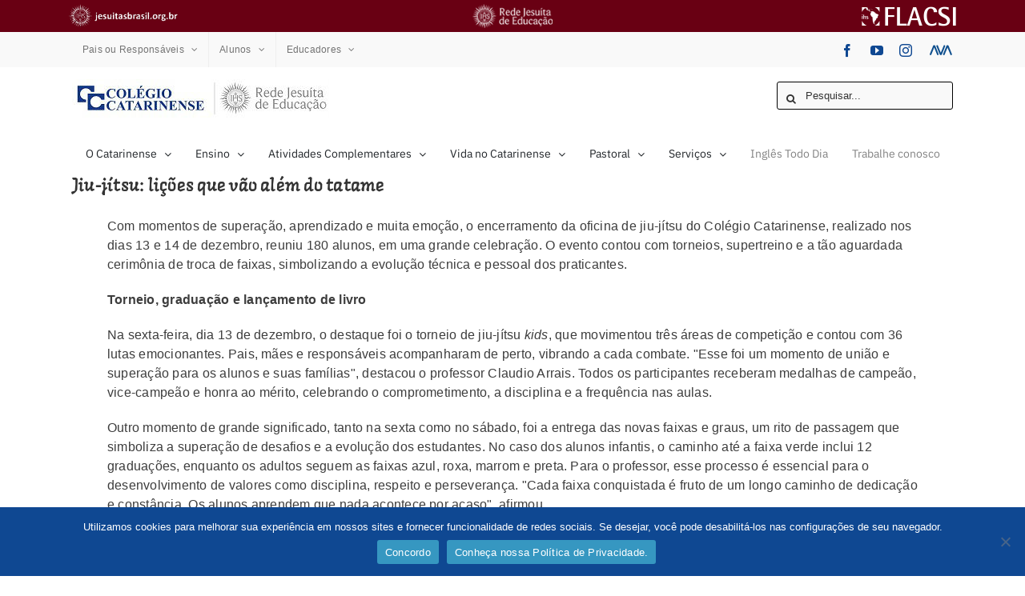

--- FILE ---
content_type: text/html; charset=UTF-8
request_url: https://www.colegiocatarinense.g12.br/tag/jiu-jitsu/
body_size: 38062
content:
<!DOCTYPE html>
<html class="avada-html-layout-wide avada-html-header-position-top avada-html-is-archive" lang="pt-BR" prefix="og: http://ogp.me/ns# fb: http://ogp.me/ns/fb#">
<head>
	<meta http-equiv="X-UA-Compatible" content="IE=edge" />
	<meta http-equiv="Content-Type" content="text/html; charset=utf-8"/>
	<meta name="viewport" content="width=device-width, initial-scale=1" />
	<link href="https://fonts.googleapis.com/css?family=Lato:100,100i,200,200i,300,300i,400,400i,500,500i,600,600i,700,700i,800,800i,900,900i%7COpen+Sans:100,100i,200,200i,300,300i,400,400i,500,500i,600,600i,700,700i,800,800i,900,900i%7CIndie+Flower:100,100i,200,200i,300,300i,400,400i,500,500i,600,600i,700,700i,800,800i,900,900i%7COswald:100,100i,200,200i,300,300i,400,400i,500,500i,600,600i,700,700i,800,800i,900,900i" rel="stylesheet"><meta name='robots' content='index, follow, max-image-preview:large, max-snippet:-1, max-video-preview:-1' />
	<style>img:is([sizes="auto" i], [sizes^="auto," i]) { contain-intrinsic-size: 3000px 1500px }</style>
		<!-- Pixel Cat Facebook Pixel Code -->
	<script>
	!function(f,b,e,v,n,t,s){if(f.fbq)return;n=f.fbq=function(){n.callMethod?
	n.callMethod.apply(n,arguments):n.queue.push(arguments)};if(!f._fbq)f._fbq=n;
	n.push=n;n.loaded=!0;n.version='2.0';n.queue=[];t=b.createElement(e);t.async=!0;
	t.src=v;s=b.getElementsByTagName(e)[0];s.parentNode.insertBefore(t,s)}(window,
	document,'script','https://connect.facebook.net/en_US/fbevents.js' );
	fbq( 'init', '1769645783441492' );	</script>
	<!-- DO NOT MODIFY -->
	<!-- End Facebook Pixel Code -->
	
<!-- Google Tag Manager for WordPress by gtm4wp.com -->
<script data-cfasync="false" data-pagespeed-no-defer>
	var gtm4wp_datalayer_name = "dataLayer";
	var dataLayer = dataLayer || [];
</script>
<!-- End Google Tag Manager for WordPress by gtm4wp.com -->
	<!-- This site is optimized with the Yoast SEO plugin v26.7 - https://yoast.com/wordpress/plugins/seo/ -->
	<title>Arquivo de jiu-jítsu - Colégio Catarinense</title>
	<link rel="canonical" href="https://www.colegiocatarinense.g12.br/tag/jiu-jitsu/" />
	<meta property="og:locale" content="pt_BR" />
	<meta property="og:type" content="article" />
	<meta property="og:title" content="Arquivo de jiu-jítsu - Colégio Catarinense" />
	<meta property="og:url" content="https://www.colegiocatarinense.g12.br/tag/jiu-jitsu/" />
	<meta property="og:site_name" content="Colégio Catarinense" />
	<meta name="twitter:card" content="summary_large_image" />
	<script type="application/ld+json" class="yoast-schema-graph">{"@context":"https://schema.org","@graph":[{"@type":"CollectionPage","@id":"https://www.colegiocatarinense.g12.br/tag/jiu-jitsu/","url":"https://www.colegiocatarinense.g12.br/tag/jiu-jitsu/","name":"Arquivo de jiu-jítsu - Colégio Catarinense","isPartOf":{"@id":"https://www.colegiocatarinense.g12.br/#website"},"primaryImageOfPage":{"@id":"https://www.colegiocatarinense.g12.br/tag/jiu-jitsu/#primaryimage"},"image":{"@id":"https://www.colegiocatarinense.g12.br/tag/jiu-jitsu/#primaryimage"},"thumbnailUrl":"https://www.colegiocatarinense.g12.br/wp-content/uploads/2024/12/Sem-Titulo-31.jpg","breadcrumb":{"@id":"https://www.colegiocatarinense.g12.br/tag/jiu-jitsu/#breadcrumb"},"inLanguage":"pt-BR"},{"@type":"ImageObject","inLanguage":"pt-BR","@id":"https://www.colegiocatarinense.g12.br/tag/jiu-jitsu/#primaryimage","url":"https://www.colegiocatarinense.g12.br/wp-content/uploads/2024/12/Sem-Titulo-31.jpg","contentUrl":"https://www.colegiocatarinense.g12.br/wp-content/uploads/2024/12/Sem-Titulo-31.jpg","width":1200,"height":624},{"@type":"BreadcrumbList","@id":"https://www.colegiocatarinense.g12.br/tag/jiu-jitsu/#breadcrumb","itemListElement":[{"@type":"ListItem","position":1,"name":"Início","item":"https://www.colegiocatarinense.g12.br/"},{"@type":"ListItem","position":2,"name":"jiu-jítsu"}]},{"@type":"WebSite","@id":"https://www.colegiocatarinense.g12.br/#website","url":"https://www.colegiocatarinense.g12.br/","name":"Colégio Catarinense","description":"Rede Jesuíta de Educação","potentialAction":[{"@type":"SearchAction","target":{"@type":"EntryPoint","urlTemplate":"https://www.colegiocatarinense.g12.br/?s={search_term_string}"},"query-input":{"@type":"PropertyValueSpecification","valueRequired":true,"valueName":"search_term_string"}}],"inLanguage":"pt-BR"}]}</script>
	<!-- / Yoast SEO plugin. -->


<script type='application/javascript'  id='pys-version-script'>console.log('PixelYourSite Free version 11.1.5.2');</script>
<link rel='dns-prefetch' href='//use.fontawesome.com' />
<link rel="alternate" type="application/rss+xml" title="Feed para Colégio Catarinense &raquo;" href="https://www.colegiocatarinense.g12.br/feed/" />
<link rel="alternate" type="application/rss+xml" title="Feed de comentários para Colégio Catarinense &raquo;" href="https://www.colegiocatarinense.g12.br/comments/feed/" />
								<link rel="icon" href="https://www.colegiocatarinense.g12.br/wp-content/uploads/2019/06/favicon.png" type="image/png" />
		
		
		
				<link rel="alternate" type="application/rss+xml" title="Feed de tag para Colégio Catarinense &raquo; jiu-jítsu" href="https://www.colegiocatarinense.g12.br/tag/jiu-jitsu/feed/" />
				
		<meta property="og:locale" content="pt_BR"/>
		<meta property="og:type" content="article"/>
		<meta property="og:site_name" content="Colégio Catarinense"/>
		<meta property="og:title" content="Arquivo de jiu-jítsu - Colégio Catarinense"/>
				<meta property="og:url" content="https://www.colegiocatarinense.g12.br/jiu-jitsu-licoes-que-vao-alem-do-tatame/"/>
																				<meta property="og:image" content="https://www.colegiocatarinense.g12.br/wp-content/uploads/2024/12/Sem-Titulo-31.jpg"/>
		<meta property="og:image:width" content="1200"/>
		<meta property="og:image:height" content="624"/>
		<meta property="og:image:type" content="image/jpeg"/>
				<script type="text/javascript">
/* <![CDATA[ */
window._wpemojiSettings = {"baseUrl":"https:\/\/s.w.org\/images\/core\/emoji\/16.0.1\/72x72\/","ext":".png","svgUrl":"https:\/\/s.w.org\/images\/core\/emoji\/16.0.1\/svg\/","svgExt":".svg","source":{"concatemoji":"https:\/\/www.colegiocatarinense.g12.br\/wp-includes\/js\/wp-emoji-release.min.js?ver=6.8.3"}};
/*! This file is auto-generated */
!function(s,n){var o,i,e;function c(e){try{var t={supportTests:e,timestamp:(new Date).valueOf()};sessionStorage.setItem(o,JSON.stringify(t))}catch(e){}}function p(e,t,n){e.clearRect(0,0,e.canvas.width,e.canvas.height),e.fillText(t,0,0);var t=new Uint32Array(e.getImageData(0,0,e.canvas.width,e.canvas.height).data),a=(e.clearRect(0,0,e.canvas.width,e.canvas.height),e.fillText(n,0,0),new Uint32Array(e.getImageData(0,0,e.canvas.width,e.canvas.height).data));return t.every(function(e,t){return e===a[t]})}function u(e,t){e.clearRect(0,0,e.canvas.width,e.canvas.height),e.fillText(t,0,0);for(var n=e.getImageData(16,16,1,1),a=0;a<n.data.length;a++)if(0!==n.data[a])return!1;return!0}function f(e,t,n,a){switch(t){case"flag":return n(e,"\ud83c\udff3\ufe0f\u200d\u26a7\ufe0f","\ud83c\udff3\ufe0f\u200b\u26a7\ufe0f")?!1:!n(e,"\ud83c\udde8\ud83c\uddf6","\ud83c\udde8\u200b\ud83c\uddf6")&&!n(e,"\ud83c\udff4\udb40\udc67\udb40\udc62\udb40\udc65\udb40\udc6e\udb40\udc67\udb40\udc7f","\ud83c\udff4\u200b\udb40\udc67\u200b\udb40\udc62\u200b\udb40\udc65\u200b\udb40\udc6e\u200b\udb40\udc67\u200b\udb40\udc7f");case"emoji":return!a(e,"\ud83e\udedf")}return!1}function g(e,t,n,a){var r="undefined"!=typeof WorkerGlobalScope&&self instanceof WorkerGlobalScope?new OffscreenCanvas(300,150):s.createElement("canvas"),o=r.getContext("2d",{willReadFrequently:!0}),i=(o.textBaseline="top",o.font="600 32px Arial",{});return e.forEach(function(e){i[e]=t(o,e,n,a)}),i}function t(e){var t=s.createElement("script");t.src=e,t.defer=!0,s.head.appendChild(t)}"undefined"!=typeof Promise&&(o="wpEmojiSettingsSupports",i=["flag","emoji"],n.supports={everything:!0,everythingExceptFlag:!0},e=new Promise(function(e){s.addEventListener("DOMContentLoaded",e,{once:!0})}),new Promise(function(t){var n=function(){try{var e=JSON.parse(sessionStorage.getItem(o));if("object"==typeof e&&"number"==typeof e.timestamp&&(new Date).valueOf()<e.timestamp+604800&&"object"==typeof e.supportTests)return e.supportTests}catch(e){}return null}();if(!n){if("undefined"!=typeof Worker&&"undefined"!=typeof OffscreenCanvas&&"undefined"!=typeof URL&&URL.createObjectURL&&"undefined"!=typeof Blob)try{var e="postMessage("+g.toString()+"("+[JSON.stringify(i),f.toString(),p.toString(),u.toString()].join(",")+"));",a=new Blob([e],{type:"text/javascript"}),r=new Worker(URL.createObjectURL(a),{name:"wpTestEmojiSupports"});return void(r.onmessage=function(e){c(n=e.data),r.terminate(),t(n)})}catch(e){}c(n=g(i,f,p,u))}t(n)}).then(function(e){for(var t in e)n.supports[t]=e[t],n.supports.everything=n.supports.everything&&n.supports[t],"flag"!==t&&(n.supports.everythingExceptFlag=n.supports.everythingExceptFlag&&n.supports[t]);n.supports.everythingExceptFlag=n.supports.everythingExceptFlag&&!n.supports.flag,n.DOMReady=!1,n.readyCallback=function(){n.DOMReady=!0}}).then(function(){return e}).then(function(){var e;n.supports.everything||(n.readyCallback(),(e=n.source||{}).concatemoji?t(e.concatemoji):e.wpemoji&&e.twemoji&&(t(e.twemoji),t(e.wpemoji)))}))}((window,document),window._wpemojiSettings);
/* ]]> */
</script>
<link rel='stylesheet' id='layerslider-css' href='https://www.colegiocatarinense.g12.br/wp-content/plugins/LayerSlider/assets/static/layerslider/css/layerslider.css?ver=7.15.1' type='text/css' media='all' />
<style id='wp-emoji-styles-inline-css' type='text/css'>

	img.wp-smiley, img.emoji {
		display: inline !important;
		border: none !important;
		box-shadow: none !important;
		height: 1em !important;
		width: 1em !important;
		margin: 0 0.07em !important;
		vertical-align: -0.1em !important;
		background: none !important;
		padding: 0 !important;
	}
</style>
<style id='joinchat-button-style-inline-css' type='text/css'>
.wp-block-joinchat-button{border:none!important;text-align:center}.wp-block-joinchat-button figure{display:table;margin:0 auto;padding:0}.wp-block-joinchat-button figcaption{font:normal normal 400 .6em/2em var(--wp--preset--font-family--system-font,sans-serif);margin:0;padding:0}.wp-block-joinchat-button .joinchat-button__qr{background-color:#fff;border:6px solid #25d366;border-radius:30px;box-sizing:content-box;display:block;height:200px;margin:auto;overflow:hidden;padding:10px;width:200px}.wp-block-joinchat-button .joinchat-button__qr canvas,.wp-block-joinchat-button .joinchat-button__qr img{display:block;margin:auto}.wp-block-joinchat-button .joinchat-button__link{align-items:center;background-color:#25d366;border:6px solid #25d366;border-radius:30px;display:inline-flex;flex-flow:row nowrap;justify-content:center;line-height:1.25em;margin:0 auto;text-decoration:none}.wp-block-joinchat-button .joinchat-button__link:before{background:transparent var(--joinchat-ico) no-repeat center;background-size:100%;content:"";display:block;height:1.5em;margin:-.75em .75em -.75em 0;width:1.5em}.wp-block-joinchat-button figure+.joinchat-button__link{margin-top:10px}@media (orientation:landscape)and (min-height:481px),(orientation:portrait)and (min-width:481px){.wp-block-joinchat-button.joinchat-button--qr-only figure+.joinchat-button__link{display:none}}@media (max-width:480px),(orientation:landscape)and (max-height:480px){.wp-block-joinchat-button figure{display:none}}

</style>
<link rel='stylesheet' id='cookie-notice-front-css' href='https://www.colegiocatarinense.g12.br/wp-content/plugins/cookie-notice/css/front.min.css?ver=2.5.11' type='text/css' media='all' />
<link rel='stylesheet' id='mfcf7_zl_button_style-css' href='https://www.colegiocatarinense.g12.br/wp-content/plugins/multiline-files-for-contact-form-7/css/style.css?12&#038;ver=6.8.3' type='text/css' media='all' />
<link rel='stylesheet' id='wpvr-fluent-form-addon-css' href='https://www.colegiocatarinense.g12.br/wp-content/plugins/wpvr-fluent-form-addon/public/css/wpvr-fluent-form-addon-public.css?ver=1.1.6' type='text/css' media='all' />
<link rel='stylesheet' id='wpvrfontawesome-css' href='https://use.fontawesome.com/releases/v6.5.1/css/all.css?ver=8.5.39' type='text/css' media='all' />
<link rel='stylesheet' id='panellium-css-css' href='https://www.colegiocatarinense.g12.br/wp-content/plugins/wpvr/public/lib/pannellum/src/css/pannellum.css?ver=1' type='text/css' media='all' />
<link rel='stylesheet' id='videojs-css-css' href='https://www.colegiocatarinense.g12.br/wp-content/plugins/wpvr/public/lib/pannellum/src/css/video-js.css?ver=1' type='text/css' media='all' />
<link rel='stylesheet' id='videojs-vr-css-css' href='https://www.colegiocatarinense.g12.br/wp-content/plugins/wpvr/public/lib/videojs-vr/videojs-vr.css?ver=1' type='text/css' media='all' />
<link rel='stylesheet' id='owl-css-css' href='https://www.colegiocatarinense.g12.br/wp-content/plugins/wpvr/public/css/owl.carousel.css?ver=8.5.39' type='text/css' media='all' />
<link rel='stylesheet' id='wpvr-css' href='https://www.colegiocatarinense.g12.br/wp-content/plugins/wpvr/public/css/wpvr-public.css?ver=8.5.39' type='text/css' media='all' />
<link rel='stylesheet' id='parent-style-css' href='https://www.colegiocatarinense.g12.br/wp-content/themes/Avada/style.css?ver=6.8.3' type='text/css' media='all' />
<link rel='stylesheet' id='tablepress-default-css' href='https://www.colegiocatarinense.g12.br/wp-content/plugins/tablepress/css/build/default.css?ver=3.2.6' type='text/css' media='all' />
<link rel='stylesheet' id='fusion-dynamic-css-css' href='https://www.colegiocatarinense.g12.br/wp-content/uploads/fusion-styles/9836a6e242239426eaf7504b0db8a2ae.min.css?ver=3.14.2' type='text/css' media='all' />
<script type="text/javascript" src="https://www.colegiocatarinense.g12.br/wp-includes/js/jquery/jquery.min.js?ver=3.7.1" id="jquery-core-js"></script>
<script type="text/javascript" src="https://www.colegiocatarinense.g12.br/wp-includes/js/jquery/jquery-migrate.min.js?ver=3.4.1" id="jquery-migrate-js"></script>
<script type="text/javascript" id="layerslider-utils-js-extra">
/* <![CDATA[ */
var LS_Meta = {"v":"7.15.1","fixGSAP":"1"};
/* ]]> */
</script>
<script type="text/javascript" src="https://www.colegiocatarinense.g12.br/wp-content/plugins/LayerSlider/assets/static/layerslider/js/layerslider.utils.js?ver=7.15.1" id="layerslider-utils-js"></script>
<script type="text/javascript" src="https://www.colegiocatarinense.g12.br/wp-content/plugins/LayerSlider/assets/static/layerslider/js/layerslider.kreaturamedia.jquery.js?ver=7.15.1" id="layerslider-js"></script>
<script type="text/javascript" src="https://www.colegiocatarinense.g12.br/wp-content/plugins/LayerSlider/assets/static/layerslider/js/layerslider.transitions.js?ver=7.15.1" id="layerslider-transitions-js"></script>
<script type="text/javascript" src="https://www.colegiocatarinense.g12.br/wp-content/plugins/multiline-files-for-contact-form-7/js/zl-multine-files.js?ver=6.8.3" id="mfcf7_zl_multiline_files_script-js"></script>
<script type="text/javascript" src="//www.colegiocatarinense.g12.br/wp-content/plugins/revslider/sr6/assets/js/rbtools.min.js?ver=6.7.38" async id="tp-tools-js"></script>
<script type="text/javascript" src="//www.colegiocatarinense.g12.br/wp-content/plugins/revslider/sr6/assets/js/rs6.min.js?ver=6.7.38" async id="revmin-js"></script>
<script type="text/javascript" src="https://www.colegiocatarinense.g12.br/wp-content/plugins/wpvr-pro/public/js/wpvr-pro-public.js?ver=6.6.15" id="wpvr-pro-js"></script>
<script type="text/javascript" src="https://www.colegiocatarinense.g12.br/wp-content/plugins/wpvr-pro/public/lib/pannellum/src/js/pannellum.js?ver=1" id="panellium-js-js"></script>
<script type="text/javascript" src="https://www.colegiocatarinense.g12.br/wp-content/plugins/wpvr-pro/public/lib/pannellum/src/js/libpannellum.js?ver=1" id="panelliumlib-js-js"></script>
<script type="text/javascript" src="https://www.colegiocatarinense.g12.br/wp-content/plugins/wpvr-pro/admin/lib/video.js?ver=1" id="videojs-js-js"></script>
<script type="text/javascript" src="https://www.colegiocatarinense.g12.br/wp-content/plugins/wpvr-pro/admin/lib/videojs-vr/videojs-vr.js?ver=1" id="videojsvr-js-js"></script>
<script type="text/javascript" src="https://www.colegiocatarinense.g12.br/wp-content/plugins/wpvr-pro/admin/lib/pannellum/src/js/videojs-pannellum-plugin.js?ver=1" id="panelliumvid-js-js"></script>
<script type="text/javascript" src="https://www.colegiocatarinense.g12.br/wp-content/plugins/wpvr-pro/admin/js/owl.carousel.js?ver=6.8.3" id="owl-js"></script>
<script type="text/javascript" src="https://www.colegiocatarinense.g12.br/wp-content/plugins/wpvr-pro/admin/js/jquery.cookie.js?ver=1" id="jquery_cookie-js"></script>
<script type="text/javascript" id="wpvr-js-extra">
/* <![CDATA[ */
var wpvr_public = {"notice_active":"false","notice":"Flip the phone to landscape mode for a better experience of the tour.","is_pro_active":"1"};
/* ]]> */
</script>
<script type="text/javascript" src="https://www.colegiocatarinense.g12.br/wp-content/plugins/wpvr-pro/admin/js/wpvr-public.js?ver=6.8.3" id="wpvr-js"></script>
<script type="text/javascript" src="https://www.colegiocatarinense.g12.br/wp-content/plugins/pixelyoursite/dist/scripts/jquery.bind-first-0.2.3.min.js?ver=0.2.3" id="jquery-bind-first-js"></script>
<script type="text/javascript" src="https://www.colegiocatarinense.g12.br/wp-content/plugins/pixelyoursite/dist/scripts/js.cookie-2.1.3.min.js?ver=2.1.3" id="js-cookie-pys-js"></script>
<script type="text/javascript" src="https://www.colegiocatarinense.g12.br/wp-content/plugins/pixelyoursite/dist/scripts/tld.min.js?ver=2.3.1" id="js-tld-js"></script>
<script type="text/javascript" id="pys-js-extra">
/* <![CDATA[ */
var pysOptions = {"staticEvents":[],"dynamicEvents":[],"triggerEvents":[],"triggerEventTypes":[],"debug":"","siteUrl":"https:\/\/www.colegiocatarinense.g12.br","ajaxUrl":"https:\/\/www.colegiocatarinense.g12.br\/wp-admin\/admin-ajax.php","ajax_event":"a8a70836c3","enable_remove_download_url_param":"1","cookie_duration":"7","last_visit_duration":"60","enable_success_send_form":"","ajaxForServerEvent":"1","ajaxForServerStaticEvent":"1","useSendBeacon":"1","send_external_id":"1","external_id_expire":"180","track_cookie_for_subdomains":"1","google_consent_mode":"1","gdpr":{"ajax_enabled":false,"all_disabled_by_api":false,"facebook_disabled_by_api":false,"analytics_disabled_by_api":false,"google_ads_disabled_by_api":false,"pinterest_disabled_by_api":false,"bing_disabled_by_api":false,"reddit_disabled_by_api":false,"externalID_disabled_by_api":false,"facebook_prior_consent_enabled":true,"analytics_prior_consent_enabled":true,"google_ads_prior_consent_enabled":null,"pinterest_prior_consent_enabled":true,"bing_prior_consent_enabled":true,"cookiebot_integration_enabled":false,"cookiebot_facebook_consent_category":"marketing","cookiebot_analytics_consent_category":"statistics","cookiebot_tiktok_consent_category":"marketing","cookiebot_google_ads_consent_category":"marketing","cookiebot_pinterest_consent_category":"marketing","cookiebot_bing_consent_category":"marketing","consent_magic_integration_enabled":false,"real_cookie_banner_integration_enabled":false,"cookie_notice_integration_enabled":false,"cookie_law_info_integration_enabled":false,"analytics_storage":{"enabled":true,"value":"granted","filter":false},"ad_storage":{"enabled":true,"value":"granted","filter":false},"ad_user_data":{"enabled":true,"value":"granted","filter":false},"ad_personalization":{"enabled":true,"value":"granted","filter":false}},"cookie":{"disabled_all_cookie":false,"disabled_start_session_cookie":false,"disabled_advanced_form_data_cookie":false,"disabled_landing_page_cookie":false,"disabled_first_visit_cookie":false,"disabled_trafficsource_cookie":false,"disabled_utmTerms_cookie":false,"disabled_utmId_cookie":false},"tracking_analytics":{"TrafficSource":"direct","TrafficLanding":"undefined","TrafficUtms":[],"TrafficUtmsId":[]},"GATags":{"ga_datalayer_type":"default","ga_datalayer_name":"dataLayerPYS"},"woo":{"enabled":false},"edd":{"enabled":false},"cache_bypass":"1768426444"};
/* ]]> */
</script>
<script type="text/javascript" src="https://www.colegiocatarinense.g12.br/wp-content/plugins/pixelyoursite/dist/scripts/public.js?ver=11.1.5.2" id="pys-js"></script>
<meta name="generator" content="Powered by LayerSlider 7.15.1 - Build Heros, Sliders, and Popups. Create Animations and Beautiful, Rich Web Content as Easy as Never Before on WordPress." />
<!-- LayerSlider updates and docs at: https://layerslider.com -->
<link rel="https://api.w.org/" href="https://www.colegiocatarinense.g12.br/wp-json/" /><link rel="alternate" title="JSON" type="application/json" href="https://www.colegiocatarinense.g12.br/wp-json/wp/v2/tags/819" /><link rel="EditURI" type="application/rsd+xml" title="RSD" href="https://www.colegiocatarinense.g12.br/xmlrpc.php?rsd" />
<meta name="generator" content="WordPress 6.8.3" />

<!-- Google Tag Manager for WordPress by gtm4wp.com -->
<!-- GTM Container placement set to footer -->
<script data-cfasync="false" data-pagespeed-no-defer type="text/javascript">
	var dataLayer_content = {"pagePostType":"post","pagePostType2":"tag-post"};
	dataLayer.push( dataLayer_content );
</script>
<script data-cfasync="false" data-pagespeed-no-defer type="text/javascript">
(function(w,d,s,l,i){w[l]=w[l]||[];w[l].push({'gtm.start':
new Date().getTime(),event:'gtm.js'});var f=d.getElementsByTagName(s)[0],
j=d.createElement(s),dl=l!='dataLayer'?'&l='+l:'';j.async=true;j.src=
'//www.googletagmanager.com/gtm.js?id='+i+dl;f.parentNode.insertBefore(j,f);
})(window,document,'script','dataLayer','GTM-KNP7FBS');
</script>
<script data-cfasync="false" data-pagespeed-no-defer type="text/javascript">
(function(w,d,s,l,i){w[l]=w[l]||[];w[l].push({'gtm.start':
new Date().getTime(),event:'gtm.js'});var f=d.getElementsByTagName(s)[0],
j=d.createElement(s),dl=l!='dataLayer'?'&l='+l:'';j.async=true;j.src=
'//www.googletagmanager.com/gtm.js?id='+i+dl;f.parentNode.insertBefore(j,f);
})(window,document,'script','dataLayer','GTM-PPLFJVC');
</script>
<!-- End Google Tag Manager for WordPress by gtm4wp.com -->    <script src="https://cdn.jsdelivr.net/npm/@elastic/apm-rum@5.14.0/dist/bundles/elastic-apm-rum.umd.min.js" crossorigin></script>
    <script>
      elasticApm.init({
        serviceName: 'site-catarinense',
        serverUrl: 'https://apm.asav.org.br',
        environment: 'prod',
        distributedTracingOrigins: [
          'https://www.colegiocatarinense.g12.br',
          'https://colegiocatarinense.g12.br'
        ],
        pageLoadTransactionName: function () {
          return window.location.pathname;
        }
      });
    </script>
    <style type="text/css" id="css-fb-visibility">@media screen and (max-width: 640px){.fusion-no-small-visibility{display:none !important;}body .sm-text-align-center{text-align:center !important;}body .sm-text-align-left{text-align:left !important;}body .sm-text-align-right{text-align:right !important;}body .sm-text-align-justify{text-align:justify !important;}body .sm-flex-align-center{justify-content:center !important;}body .sm-flex-align-flex-start{justify-content:flex-start !important;}body .sm-flex-align-flex-end{justify-content:flex-end !important;}body .sm-mx-auto{margin-left:auto !important;margin-right:auto !important;}body .sm-ml-auto{margin-left:auto !important;}body .sm-mr-auto{margin-right:auto !important;}body .fusion-absolute-position-small{position:absolute;width:100%;}.awb-sticky.awb-sticky-small{ position: sticky; top: var(--awb-sticky-offset,0); }}@media screen and (min-width: 641px) and (max-width: 1024px){.fusion-no-medium-visibility{display:none !important;}body .md-text-align-center{text-align:center !important;}body .md-text-align-left{text-align:left !important;}body .md-text-align-right{text-align:right !important;}body .md-text-align-justify{text-align:justify !important;}body .md-flex-align-center{justify-content:center !important;}body .md-flex-align-flex-start{justify-content:flex-start !important;}body .md-flex-align-flex-end{justify-content:flex-end !important;}body .md-mx-auto{margin-left:auto !important;margin-right:auto !important;}body .md-ml-auto{margin-left:auto !important;}body .md-mr-auto{margin-right:auto !important;}body .fusion-absolute-position-medium{position:absolute;width:100%;}.awb-sticky.awb-sticky-medium{ position: sticky; top: var(--awb-sticky-offset,0); }}@media screen and (min-width: 1025px){.fusion-no-large-visibility{display:none !important;}body .lg-text-align-center{text-align:center !important;}body .lg-text-align-left{text-align:left !important;}body .lg-text-align-right{text-align:right !important;}body .lg-text-align-justify{text-align:justify !important;}body .lg-flex-align-center{justify-content:center !important;}body .lg-flex-align-flex-start{justify-content:flex-start !important;}body .lg-flex-align-flex-end{justify-content:flex-end !important;}body .lg-mx-auto{margin-left:auto !important;margin-right:auto !important;}body .lg-ml-auto{margin-left:auto !important;}body .lg-mr-auto{margin-right:auto !important;}body .fusion-absolute-position-large{position:absolute;width:100%;}.awb-sticky.awb-sticky-large{ position: sticky; top: var(--awb-sticky-offset,0); }}</style><meta name="generator" content="Elementor 3.34.1; features: additional_custom_breakpoints; settings: css_print_method-external, google_font-enabled, font_display-swap">
<style type="text/css">.recentcomments a{display:inline !important;padding:0 !important;margin:0 !important;}</style>			<style>
				.e-con.e-parent:nth-of-type(n+4):not(.e-lazyloaded):not(.e-no-lazyload),
				.e-con.e-parent:nth-of-type(n+4):not(.e-lazyloaded):not(.e-no-lazyload) * {
					background-image: none !important;
				}
				@media screen and (max-height: 1024px) {
					.e-con.e-parent:nth-of-type(n+3):not(.e-lazyloaded):not(.e-no-lazyload),
					.e-con.e-parent:nth-of-type(n+3):not(.e-lazyloaded):not(.e-no-lazyload) * {
						background-image: none !important;
					}
				}
				@media screen and (max-height: 640px) {
					.e-con.e-parent:nth-of-type(n+2):not(.e-lazyloaded):not(.e-no-lazyload),
					.e-con.e-parent:nth-of-type(n+2):not(.e-lazyloaded):not(.e-no-lazyload) * {
						background-image: none !important;
					}
				}
			</style>
			<script src="https://cdn.jsdelivr.net/npm/@elastic/apm-rum@5.14.0/dist/bundles/elastic-apm-rum.umd.min.js" crossorigin></script>
<script>
  elasticApm.init({
    serviceName: 'site-catarinense',
    serverUrl: 'https://apm.asav.org.br',
    environment: 'prod',
    distributedTracingOrigins: [
      'https://www.colegiocatarinense.g12.br',
      'https://colegiocatarinense.g12.br'
    ],
    pageLoadTransactionName: function () {
      return window.location.pathname;
    }
  });
</script><script type='application/javascript' id='pys-config-warning-script'>console.warn('PixelYourSite: no pixel configured.');</script>
<meta name="generator" content="Powered by Slider Revolution 6.7.38 - responsive, Mobile-Friendly Slider Plugin for WordPress with comfortable drag and drop interface." />
<script>function setREVStartSize(e){
			//window.requestAnimationFrame(function() {
				window.RSIW = window.RSIW===undefined ? window.innerWidth : window.RSIW;
				window.RSIH = window.RSIH===undefined ? window.innerHeight : window.RSIH;
				try {
					var pw = document.getElementById(e.c).parentNode.offsetWidth,
						newh;
					pw = pw===0 || isNaN(pw) || (e.l=="fullwidth" || e.layout=="fullwidth") ? window.RSIW : pw;
					e.tabw = e.tabw===undefined ? 0 : parseInt(e.tabw);
					e.thumbw = e.thumbw===undefined ? 0 : parseInt(e.thumbw);
					e.tabh = e.tabh===undefined ? 0 : parseInt(e.tabh);
					e.thumbh = e.thumbh===undefined ? 0 : parseInt(e.thumbh);
					e.tabhide = e.tabhide===undefined ? 0 : parseInt(e.tabhide);
					e.thumbhide = e.thumbhide===undefined ? 0 : parseInt(e.thumbhide);
					e.mh = e.mh===undefined || e.mh=="" || e.mh==="auto" ? 0 : parseInt(e.mh,0);
					if(e.layout==="fullscreen" || e.l==="fullscreen")
						newh = Math.max(e.mh,window.RSIH);
					else{
						e.gw = Array.isArray(e.gw) ? e.gw : [e.gw];
						for (var i in e.rl) if (e.gw[i]===undefined || e.gw[i]===0) e.gw[i] = e.gw[i-1];
						e.gh = e.el===undefined || e.el==="" || (Array.isArray(e.el) && e.el.length==0)? e.gh : e.el;
						e.gh = Array.isArray(e.gh) ? e.gh : [e.gh];
						for (var i in e.rl) if (e.gh[i]===undefined || e.gh[i]===0) e.gh[i] = e.gh[i-1];
											
						var nl = new Array(e.rl.length),
							ix = 0,
							sl;
						e.tabw = e.tabhide>=pw ? 0 : e.tabw;
						e.thumbw = e.thumbhide>=pw ? 0 : e.thumbw;
						e.tabh = e.tabhide>=pw ? 0 : e.tabh;
						e.thumbh = e.thumbhide>=pw ? 0 : e.thumbh;
						for (var i in e.rl) nl[i] = e.rl[i]<window.RSIW ? 0 : e.rl[i];
						sl = nl[0];
						for (var i in nl) if (sl>nl[i] && nl[i]>0) { sl = nl[i]; ix=i;}
						var m = pw>(e.gw[ix]+e.tabw+e.thumbw) ? 1 : (pw-(e.tabw+e.thumbw)) / (e.gw[ix]);
						newh =  (e.gh[ix] * m) + (e.tabh + e.thumbh);
					}
					var el = document.getElementById(e.c);
					if (el!==null && el) el.style.height = newh+"px";
					el = document.getElementById(e.c+"_wrapper");
					if (el!==null && el) {
						el.style.height = newh+"px";
						el.style.display = "block";
					}
				} catch(e){
					console.log("Failure at Presize of Slider:" + e)
				}
			//});
		  };</script>
		<script type="text/javascript">
			var doc = document.documentElement;
			doc.setAttribute( 'data-useragent', navigator.userAgent );
		</script>
		<!-- Google Tag Manager -->
<script>(function(w,d,s,l,i){w[l]=w[l]||[];w[l].push({'gtm.start':
new Date().getTime(),event:'gtm.js'});var f=d.getElementsByTagName(s)[0],
j=d.createElement(s),dl=l!='dataLayer'?'&l='+l:'';j.async=true;j.src=
'https://www.googletagmanager.com/gtm.js?id='+i+dl;f.parentNode.insertBefore(j,f);
})(window,document,'script','dataLayer','GTM-PPLFJVC');</script>
<!-- End Google Tag Manager -->
	<meta name="google-site-verification" content="CTh9U1hMyn4rl07JqnuOrUUlP-Su3dgCYVszgnRhT6I" />
<meta charset="UTF-8"/>
        <link rel="stylesheet" href="https://cdn.jsdelivr.net/npm/bootstrap@4.1.3/dist/css/bootstrap.min.css" integrity="sha384-MCw98/SFnGE8fJT3GXwEOngsV7Zt27NXFoaoApmYm81iuXoPkFOJwJ8ERdknLPMO" crossorigin="anonymous">
        <style>
            #barra-top {
              background-color: #690013;
              padding: 5px 0px 5px;
              margin: 0px;
            }
            
            .container {
              display: flex;
              /*justify-content: space-between;*/
              align-items: center;
            }
            
            .column {
              flex-basis: 33.33%;
              text-align: center;
              /*padding-left: 30px;
              padding-right: 30px;*/
            }
            
            .widget img {
                max-width: 100%;
                max-height: 30px; /* Asjuste a altura máxima conforme necessário */
                width: auto;
                height: auto;
            }

            @media only screen and (max-width: 1000px) {
                #img{ 
                    display: none !important; 
                } 
                #img{
                    background-color: blue;
                    width: 150px;
                    height: 150px;
                }
            }
        </style>
    <body>
        <section id="barra-top">
            <div class="container">
                <div class="column">
                    <div class="widget">
                        <a href="https://www.jesuitasbrasil.org.br" target="_blank">
                            <img src="https://escolanhachica.org.br/wp-content/uploads/2023/04/logo_jesuitas.png" class="img-fluid" align="left" alt="" loading="lazy">
                        </a>
                    </div>
                </div>
                <div class="column">
                    <div class="widget" id="img">
                        <a href="https://www.redejesuitadeeducacao.com.br/" target="_blank">
                            <img src="https://escolanhachica.org.br/wp-content/uploads/2023/04/rje.png" class="img-fluid" align="center" alt="rede-jesuita-educacao" loading="lazy">
                        </a>
                    </div>
                </div>
                <div class="column">
                    <div class="widget">
                        <a href="https://www.flacsi.net/" target="_blank">
                            <img src="https://escolanhachica.org.br/wp-content/uploads/2023/04/logo_flacsi.png" align="right" alt="logo flacsi" class="img-fluid" loading="lazy">
                        </a>
                    </div>
                </div>
            </div>
        </section>        
    </body></head>

<body class="archive tag tag-jiu-jitsu tag-819 wp-theme-Avada wp-child-theme-Avada-child cookies-not-set fusion-image-hovers fusion-pagination-sizing fusion-button_type-flat fusion-button_span-no fusion-button_gradient-linear avada-image-rollover-circle-yes avada-image-rollover-yes avada-image-rollover-direction-left fusion-body ltr fusion-sticky-header no-mobile-slidingbar avada-has-rev-slider-styles fusion-disable-outline fusion-sub-menu-slide mobile-logo-pos-left layout-wide-mode avada-has-boxed-modal-shadow-none layout-scroll-offset-full avada-has-zero-margin-offset-top fusion-top-header menu-text-align-center mobile-menu-design-modern fusion-show-pagination-text fusion-header-layout-v4 avada-responsive avada-footer-fx-none avada-menu-highlight-style-background fusion-search-form-clean fusion-main-menu-search-dropdown fusion-avatar-circle avada-sticky-shrinkage avada-dropdown-styles avada-blog-layout-medium avada-blog-archive-layout-large avada-header-shadow-no avada-menu-icon-position-left avada-has-megamenu-shadow avada-has-mainmenu-dropdown-divider fusion-has-main-nav-icon-circle avada-has-breadcrumb-mobile-hidden avada-has-titlebar-hide avada-has-pagination-padding avada-flyout-menu-direction-fade avada-ec-views-v1 elementor-default elementor-kit-47408" data-awb-post-id="64123">
	<!-- Google Tag Manager (noscript) -->
<noscript><iframe src="https://www.googletagmanager.com/ns.html?id=GTM-PPLFJVC"
height="0" width="0" style="display:none;visibility:hidden"></iframe></noscript>
<!-- End Google Tag Manager (noscript) -->	<a class="skip-link screen-reader-text" href="#content">Ir para o conteúdo</a>

	<div id="boxed-wrapper">
		
		<div id="wrapper" class="fusion-wrapper">
			<div id="home" style="position:relative;top:-1px;"></div>
							
					
			<header class="fusion-header-wrapper">
				<div class="fusion-header-v4 fusion-logo-alignment fusion-logo-left fusion-sticky-menu- fusion-sticky-logo-1 fusion-mobile-logo- fusion-sticky-menu-only fusion-header-menu-align-center fusion-mobile-menu-design-modern">
					
<div class="fusion-secondary-header">
	<div class="fusion-row">
					<div class="fusion-alignleft">
				<nav class="fusion-secondary-menu" role="navigation" aria-label="Menu Secundário"><ul id="menu-menu-topo" class="menu"><li  id="menu-item-4146"  class="menu-item menu-item-type-custom menu-item-object-custom menu-item-has-children menu-item-4146 fusion-dropdown-menu"  data-item-id="4146"><a  class="fusion-background-highlight"><span class="menu-text">Pais ou Responsáveis</span> <span class="fusion-caret"><i class="fusion-dropdown-indicator" aria-hidden="true"></i></span></a><ul class="sub-menu"><li  id="menu-item-37265"  class="menu-item menu-item-type-custom menu-item-object-custom menu-item-37265 fusion-dropdown-submenu" ><a  target="_blank" rel="noopener noreferrer" href="https://www.colegiocatarinense.g12.br/ficha-cadastral/autenticador/" class="fusion-background-highlight"><span>Atualização cadastral</span></a></li><li  id="menu-item-4187"  class="menu-item menu-item-type-custom menu-item-object-custom menu-item-4187 fusion-dropdown-submenu" ><a  target="_blank" rel="noopener noreferrer" href="https://portal.asav.org.br/framehtml/web/app/edu/PortalEducacional/login/" class="fusion-background-highlight"><span>Portal</span></a></li><li  id="menu-item-40509"  class="menu-item menu-item-type-custom menu-item-object-custom menu-item-40509 fusion-dropdown-submenu" ><a  target="_blank" rel="noopener noreferrer" href="https://avarje.jesuitasbrasil.org.br/catarinensesc" class="fusion-background-highlight"><span>AVA RJE</span></a></li><li  id="menu-item-4156"  class="menu-item menu-item-type-custom menu-item-object-custom menu-item-4156 fusion-dropdown-submenu" ><a  target="_blank" rel="noopener noreferrer" href="https://portal.asav.org.br/framehtml/web/app/edu/PortalEducacional/login/?redirect=relatorios" class="fusion-background-highlight"><span>Atestado de frequência</span></a></li><li  id="menu-item-4153"  class="menu-item menu-item-type-custom menu-item-object-custom menu-item-4153 fusion-dropdown-submenu" ><a  target="_blank" rel="noopener noreferrer" href="https://portal.asav.org.br/framehtml/web/app/edu/PortalEducacional/login/?redirect=ocorrencias" class="fusion-background-highlight"><span>Ocorrências</span></a></li><li  id="menu-item-4154"  class="menu-item menu-item-type-custom menu-item-object-custom menu-item-4154 fusion-dropdown-submenu" ><a  target="_blank" rel="noopener noreferrer" href="https://portal.asav.org.br/framehtml/web/app/edu/PortalEducacional/login/?redirect=relatorios" class="fusion-background-highlight"><span>Consulta de notas</span></a></li><li  id="menu-item-4155"  class="menu-item menu-item-type-custom menu-item-object-custom menu-item-4155 fusion-dropdown-submenu" ><a  target="_blank" rel="noopener noreferrer" href="https://portal.asav.org.br/framehtml/web/app/edu/PortalEducacional/login/?redirect=financeiro" class="fusion-background-highlight"><span>Boleto de mensalidade</span></a></li><li  id="menu-item-4226"  class="menu-item menu-item-type-custom menu-item-object-custom menu-item-4226 fusion-dropdown-submenu" ><a  target="_blank" rel="noopener noreferrer" href="https://www.colegiocatarinense.g12.br/tutoriais-2022/" class="fusion-background-highlight"><span>Tutoriais</span></a></li></ul></li><li  id="menu-item-4147"  class="menu-item menu-item-type-custom menu-item-object-custom menu-item-has-children menu-item-4147 fusion-dropdown-menu"  data-item-id="4147"><a  class="fusion-background-highlight"><span class="menu-text">Alunos</span> <span class="fusion-caret"><i class="fusion-dropdown-indicator" aria-hidden="true"></i></span></a><ul class="sub-menu"><li  id="menu-item-4150"  class="menu-item menu-item-type-custom menu-item-object-custom menu-item-4150 fusion-dropdown-submenu" ><a  target="_blank" rel="noopener noreferrer" href="https://portal.asav.org.br/framehtml/web/app/edu/PortalEducacional/login/" class="fusion-background-highlight"><span>Portal</span></a></li><li  id="menu-item-40260"  class="menu-item menu-item-type-custom menu-item-object-custom menu-item-40260 fusion-dropdown-submenu" ><a  target="_blank" rel="noopener noreferrer" href="https://avarje.jesuitasbrasil.org.br/catarinensesc" class="fusion-background-highlight"><span>AVA RJE</span></a></li><li  id="menu-item-4189"  class="menu-item menu-item-type-custom menu-item-object-custom menu-item-4189 fusion-dropdown-submenu" ><a  target="_blank" rel="noopener noreferrer" href="https://portal.asav.org.br/framehtml/web/app/edu/PortalEducacional/login/?redirect=relatorios" class="fusion-background-highlight"><span>Consulta de notas</span></a></li><li  id="menu-item-4190"  class="menu-item menu-item-type-custom menu-item-object-custom menu-item-4190 fusion-dropdown-submenu" ><a  target="_blank" rel="noopener noreferrer" href="https://portal.asav.org.br/framehtml/web/app/edu/PortalEducacional/login/?redirect=relatorios" class="fusion-background-highlight"><span>Atestado de frequência</span></a></li><li  id="menu-item-4225"  class="menu-item menu-item-type-custom menu-item-object-custom menu-item-4225 fusion-dropdown-submenu" ><a  target="_blank" rel="noopener noreferrer" href="https://www.colegiocatarinense.g12.br/tutoriais-2022/" class="fusion-background-highlight"><span>Tutoriais</span></a></li></ul></li><li  id="menu-item-4148"  class="menu-item menu-item-type-custom menu-item-object-custom menu-item-has-children menu-item-4148 fusion-dropdown-menu"  data-item-id="4148"><a  class="fusion-background-highlight"><span class="menu-text">Educadores</span> <span class="fusion-caret"><i class="fusion-dropdown-indicator" aria-hidden="true"></i></span></a><ul class="sub-menu"><li  id="menu-item-66079"  class="menu-item menu-item-type-custom menu-item-object-custom menu-item-66079 fusion-dropdown-submenu" ><a  href="https://asavbrm.sharepoint.com/sites/IntranetColegioCatar" class="fusion-background-highlight"><span>Intranet</span></a></li><li  id="menu-item-4151"  class="menu-item menu-item-type-custom menu-item-object-custom menu-item-4151 fusion-dropdown-submenu" ><a  target="_blank" rel="noopener noreferrer" href="https://portal.asav.org.br/Corpore.Net/Main.aspx?SelectedMenuIDKey=Inicio" class="fusion-background-highlight"><span>Portal</span></a></li><li  id="menu-item-20083"  class="menu-item menu-item-type-custom menu-item-object-custom menu-item-20083 fusion-dropdown-submenu" ><a  target="_blank" rel="noopener noreferrer" href="https://portal.asav.org.br/EducaMobile/Account/Login" class="fusion-background-highlight"><span>Diário eletrônico</span></a></li><li  id="menu-item-40259"  class="menu-item menu-item-type-custom menu-item-object-custom menu-item-40259 fusion-dropdown-submenu" ><a  target="_blank" rel="noopener noreferrer" href="https://avarje.jesuitasbrasil.org.br/catarinensesc" class="fusion-background-highlight"><span>AVA RJE</span></a></li><li  id="menu-item-18385"  class="menu-item menu-item-type-post_type menu-item-object-page menu-item-18385 fusion-dropdown-submenu" ><a  target="_blank" rel="noopener noreferrer" href="https://www.colegiocatarinense.g12.br/sistema-de-qualidade-na-gestao-escolar/" class="fusion-background-highlight"><span>Sistema de Qualidade na Gestão Escolar</span></a></li><li  id="menu-item-4224"  class="menu-item menu-item-type-custom menu-item-object-custom menu-item-4224 fusion-dropdown-submenu" ><a  target="_blank" rel="noopener noreferrer" href="https://www.colegiocatarinense.g12.br/tutoriais-2022/" class="fusion-background-highlight"><span>Tutoriais</span></a></li></ul></li></ul></nav><nav class="fusion-mobile-nav-holder fusion-mobile-menu-text-align-left" aria-label="Menu Móvel Secundário"></nav>			</div>
							<div class="fusion-alignright">
				<div class="fusion-social-links-header"><div class="fusion-social-networks"><div class="fusion-social-networks-wrapper"><a  class="fusion-social-network-icon fusion-tooltip fusion-facebook awb-icon-facebook" style data-placement="bottom" data-title="Facebook" data-toggle="tooltip" title="Facebook" href="https://www.facebook.com/ColegioCatarinense" target="_blank" rel="noreferrer"><span class="screen-reader-text">Facebook</span></a><a  class="fusion-social-network-icon fusion-tooltip fusion-youtube awb-icon-youtube" style data-placement="bottom" data-title="YouTube" data-toggle="tooltip" title="YouTube" href="https://www.youtube.com/user/CCatarinense" target="_blank" rel="noopener noreferrer"><span class="screen-reader-text">YouTube</span></a><a  class="fusion-social-network-icon fusion-tooltip fusion-instagram awb-icon-instagram" style data-placement="bottom" data-title="Instagram" data-toggle="tooltip" title="Instagram" href="https://www.instagram.com/colegiocatarinense/" target="_blank" rel="noopener noreferrer"><span class="screen-reader-text">Instagram</span></a><a  class="awb-custom-image custom fusion-social-network-icon fusion-tooltip fusion-custom awb-icon-custom" style="position:relative;" data-placement="bottom" data-title="AVA RJE" data-toggle="tooltip" title="AVA RJE" href="https://avarje.jesuitasbrasil.org.br/catarinensesc" target="_blank" rel="noopener noreferrer"><span class="screen-reader-text">AVA RJE</span><img src="https://www.colegiocatarinense.g12.br/wp-content/uploads/2022/03/logo_ava.png" style="width:auto;" alt="AVA RJE" /></a></div></div></div>			</div>
			</div>
</div>
<div class="fusion-header-sticky-height"></div>
<div class="fusion-sticky-header-wrapper"> <!-- start fusion sticky header wrapper -->
	<div class="fusion-header">
		<div class="fusion-row">
							<div class="fusion-logo" data-margin-top="-35px" data-margin-bottom="-35px" data-margin-left="0px" data-margin-right="0px">
			<a class="fusion-logo-link"  href="https://www.colegiocatarinense.g12.br/" >

						<!-- standard logo -->
			<img loading="lazy" src="https://www.colegiocatarinense.g12.br/wp-content/uploads/2016/11/logo_horizontal_oficial_relatorios-NOVO.jpg" srcset="https://www.colegiocatarinense.g12.br/wp-content/uploads/2016/11/logo_horizontal_oficial_relatorios-NOVO.jpg 1x" width="323" height="48" alt="Colégio Catarinense Logo" data-retina_logo_url="" class="fusion-standard-logo" />

			
											<!-- sticky header logo -->
				<img loading="lazy" src="https://www.colegiocatarinense.g12.br/wp-content/uploads/2022/11/logo_horizontal_mobile-e1668472952314.jpg" srcset="https://www.colegiocatarinense.g12.br/wp-content/uploads/2022/11/logo_horizontal_mobile-e1668472952314.jpg 1x" width="171" height="48" alt="Colégio Catarinense Logo" data-retina_logo_url="" class="fusion-sticky-logo" />
					</a>
		
<div class="fusion-header-content-3-wrapper">
			<div class="fusion-secondary-menu-search">
					<form role="search" class="searchform fusion-search-form  fusion-search-form-clean" method="get" action="https://www.colegiocatarinense.g12.br/">
			<div class="fusion-search-form-content">

				
				<div class="fusion-search-field search-field">
					<label><span class="screen-reader-text">Buscar resultados para:</span>
													<input type="search" value="" name="s" class="s" placeholder="Pesquisar..." required aria-required="true" aria-label="Pesquisar..."/>
											</label>
				</div>
				<div class="fusion-search-button search-button">
					<input type="submit" class="fusion-search-submit searchsubmit" aria-label="Pesquisar" value="&#xf002;" />
									</div>

				
			</div>


			
		</form>
				</div>
	</div>
</div>
								<div class="fusion-mobile-menu-icons">
							<a href="#" class="fusion-icon awb-icon-bars" aria-label="Toggle mobile menu" aria-expanded="false"></a>
		
		
		
			</div>
			
					</div>
	</div>
	<div class="fusion-secondary-main-menu">
		<div class="fusion-row">
			<nav class="fusion-main-menu" aria-label="Menu Principal"><ul id="menu-menu-principal" class="fusion-menu"><li  id="menu-item-10"  class="menu-item menu-item-type-custom menu-item-object-custom menu-item-has-children menu-item-10 fusion-dropdown-menu"  data-item-id="10"><a  class="fusion-background-highlight"><span class="menu-text">O Catarinense</span> <span class="fusion-caret"><i class="fusion-dropdown-indicator" aria-hidden="true"></i></span></a><ul class="sub-menu"><li  id="menu-item-992"  class="menu-item menu-item-type-post_type menu-item-object-page menu-item-992 fusion-dropdown-submenu" ><a  href="https://www.colegiocatarinense.g12.br/historia/" class="fusion-background-highlight"><span>História</span></a></li><li  id="menu-item-790"  class="menu-item menu-item-type-post_type menu-item-object-page menu-item-790 fusion-dropdown-submenu" ><a  href="https://www.colegiocatarinense.g12.br/somos-jesuitas/" class="fusion-background-highlight"><span>Somos Jesuítas</span></a></li><li  id="menu-item-1015"  class="menu-item menu-item-type-post_type menu-item-object-page menu-item-1015 fusion-dropdown-submenu" ><a  href="https://www.colegiocatarinense.g12.br/principios/" class="fusion-background-highlight"><span>Preferências Apostólicas Universais</span></a></li><li  id="menu-item-993"  class="menu-item menu-item-type-post_type menu-item-object-page menu-item-993 fusion-dropdown-submenu" ><a  href="https://www.colegiocatarinense.g12.br/missao-visao-e-valores/" class="fusion-background-highlight"><span>Missão, visão e valores</span></a></li><li  id="menu-item-851"  class="menu-item menu-item-type-post_type menu-item-object-page menu-item-851 fusion-dropdown-submenu" ><a  href="https://www.colegiocatarinense.g12.br/paradigma-pedagogico-inaciano/" class="fusion-background-highlight"><span>Projeto Político-Pedagógico</span></a></li><li  id="menu-item-2002"  class="menu-item menu-item-type-post_type menu-item-object-page menu-item-2002 fusion-dropdown-submenu" ><a  href="https://www.colegiocatarinense.g12.br/responsabilidade-social/" class="fusion-background-highlight"><span>Responsabilidade social</span></a></li></ul></li><li  id="menu-item-11"  class="menu-item menu-item-type-custom menu-item-object-custom menu-item-has-children menu-item-11 fusion-dropdown-menu"  data-item-id="11"><a  class="fusion-background-highlight"><span class="menu-text">Ensino</span> <span class="fusion-caret"><i class="fusion-dropdown-indicator" aria-hidden="true"></i></span></a><ul class="sub-menu"><li  id="menu-item-58181"  class="menu-item menu-item-type-post_type menu-item-object-page menu-item-58181 fusion-dropdown-submenu" ><a  href="https://www.colegiocatarinense.g12.br/educacao-infantil/" class="fusion-background-highlight"><span>Educação Infantil</span></a></li><li  id="menu-item-58191"  class="menu-item menu-item-type-post_type menu-item-object-page menu-item-58191 fusion-dropdown-submenu" ><a  href="https://www.colegiocatarinense.g12.br/ensino-fundamental-1o-ao-5o-ano/" class="fusion-background-highlight"><span>Ensino Fundamental (1º ao 5º ano)</span></a></li><li  id="menu-item-58194"  class="menu-item menu-item-type-post_type menu-item-object-page menu-item-58194 fusion-dropdown-submenu" ><a  href="https://www.colegiocatarinense.g12.br/ensino-fundamental-6o-ao-9o-ano/" class="fusion-background-highlight"><span>Ensino Fundamental (6º ao 9º ano)</span></a></li><li  id="menu-item-58197"  class="menu-item menu-item-type-post_type menu-item-object-page menu-item-58197 fusion-dropdown-submenu" ><a  href="https://www.colegiocatarinense.g12.br/novo-ensino-medio/" class="fusion-background-highlight"><span>Ensino Médio</span></a></li></ul></li><li  id="menu-item-13"  class="menu-item menu-item-type-custom menu-item-object-custom menu-item-has-children menu-item-13 fusion-dropdown-menu"  data-item-id="13"><a  class="fusion-background-highlight"><span class="menu-text">Atividades Complementares</span> <span class="fusion-caret"><i class="fusion-dropdown-indicator" aria-hidden="true"></i></span></a><ul class="sub-menu"><li  id="menu-item-62830"  class="menu-item menu-item-type-post_type menu-item-object-page menu-item-62830 fusion-dropdown-submenu" ><a  href="https://www.colegiocatarinense.g12.br/colegial/" class="fusion-background-highlight"><span>Colegial e oficinas</span></a></li><li  id="menu-item-2782"  class="menu-item menu-item-type-custom menu-item-object-custom menu-item-2782 fusion-dropdown-submenu" ><a  href="http://www.colegiocatarinense.g12.br/home-casa-da-juventude-pinheiral/" class="fusion-background-highlight"><span>Casa da juventude Pinheiral</span></a></li><li  id="menu-item-4367"  class="menu-item menu-item-type-post_type menu-item-object-page menu-item-has-children menu-item-4367 fusion-dropdown-submenu" ><a  href="https://www.colegiocatarinense.g12.br/atividades-esportivas/" class="fusion-background-highlight"><span>Atividades esportivas</span> <span class="fusion-caret"><i class="fusion-dropdown-indicator" aria-hidden="true"></i></span></a><ul class="sub-menu"><li  id="menu-item-2789"  class="menu-item menu-item-type-post_type menu-item-object-page menu-item-2789" ><a  href="https://www.colegiocatarinense.g12.br/torneios-interseries/" class="fusion-background-highlight"><span>Torneios Interséries</span></a></li><li  id="menu-item-2788"  class="menu-item menu-item-type-post_type menu-item-object-page menu-item-2788" ><a  href="https://www.colegiocatarinense.g12.br/olimpiadas-2/" class="fusion-background-highlight"><span>Olimpíadas</span></a></li></ul></li><li  id="menu-item-35726"  class="menu-item menu-item-type-post_type menu-item-object-page menu-item-35726 fusion-dropdown-submenu" ><a  href="https://www.colegiocatarinense.g12.br/app-cc-2023/" class="fusion-background-highlight"><span>APP/CC</span></a></li></ul></li><li  id="menu-item-2307"  class="menu-item menu-item-type-custom menu-item-object-custom menu-item-has-children menu-item-2307 fusion-dropdown-menu"  data-item-id="2307"><a  class="fusion-background-highlight"><span class="menu-text">Vida no Catarinense</span> <span class="fusion-caret"><i class="fusion-dropdown-indicator" aria-hidden="true"></i></span></a><ul class="sub-menu"><li  id="menu-item-44376"  class="menu-item menu-item-type-post_type menu-item-object-page menu-item-has-children menu-item-44376 fusion-dropdown-submenu" ><a  href="https://www.colegiocatarinense.g12.br/parcerias/" class="fusion-background-highlight"><span>Parcerias</span> <span class="fusion-caret"><i class="fusion-dropdown-indicator" aria-hidden="true"></i></span></a><ul class="sub-menu"><li  id="menu-item-38555"  class="menu-item menu-item-type-custom menu-item-object-custom menu-item-38555" ><a  href="https://www.goethe.de/ins/br/pt/index.html" class="fusion-background-highlight"><span>Instituto Goethe</span></a></li><li  id="menu-item-38554"  class="menu-item menu-item-type-custom menu-item-object-custom menu-item-38554" ><a  href="https://peaunesco.wixsite.com/website" class="fusion-background-highlight"><span>PEA &#8211; UNESCO</span></a></li></ul></li><li  id="menu-item-2322"  class="menu-item menu-item-type-custom menu-item-object-custom menu-item-2322 fusion-dropdown-submenu" ><a  href="http://www.colegiocatarinense.g12.br/museuhomemdosambaqui/" class="fusion-background-highlight"><span>Museu do Homem do Sambaqui</span></a></li><li  id="menu-item-2369"  class="menu-item menu-item-type-post_type menu-item-object-page menu-item-2369 fusion-dropdown-submenu" ><a  href="https://www.colegiocatarinense.g12.br/grupo-escoteiro-anchieta/" class="fusion-background-highlight"><span>Grupo Escoteiro Anchieta</span></a></li><li  id="menu-item-4375"  class="menu-item menu-item-type-post_type menu-item-object-page menu-item-4375 fusion-dropdown-submenu" ><a  href="https://www.colegiocatarinense.g12.br/gremio-estudantil-teotonio-vilela-getv/" class="fusion-background-highlight"><span>Grêmio Estudantil Teotônio Vilela (GETV)</span></a></li><li  id="menu-item-1509"  class="menu-item menu-item-type-post_type menu-item-object-page menu-item-1509 fusion-dropdown-submenu" ><a  href="https://www.colegiocatarinense.g12.br/associacoes/" class="fusion-background-highlight"><span>Associações</span></a></li><li  id="menu-item-4207"  class="menu-item menu-item-type-post_type menu-item-object-page menu-item-4207 fusion-dropdown-submenu" ><a  href="https://www.colegiocatarinense.g12.br/projeto-lixo-zero/" class="fusion-background-highlight"><span>Projeto Lixo Zero</span></a></li></ul></li><li  id="menu-item-762"  class="menu-item menu-item-type-custom menu-item-object-custom menu-item-has-children menu-item-762 fusion-dropdown-menu"  data-item-id="762"><a  class="fusion-background-highlight"><span class="menu-text">Pastoral</span> <span class="fusion-caret"><i class="fusion-dropdown-indicator" aria-hidden="true"></i></span></a><ul class="sub-menu"><li  id="menu-item-799"  class="menu-item menu-item-type-post_type menu-item-object-page menu-item-799 fusion-dropdown-submenu" ><a  href="https://www.colegiocatarinense.g12.br/igreja-santa-catarina-de-alexandria/" class="fusion-background-highlight"><span>Igreja Santa Catarina de Alexandria</span></a></li><li  id="menu-item-43575"  class="menu-item menu-item-type-custom menu-item-object-custom menu-item-43575 fusion-dropdown-submenu" ><a  href="https://www.vilafatima.org.br/" class="fusion-background-highlight"><span>Casa de retiros Vila Fátima</span></a></li><li  id="menu-item-1561"  class="menu-item menu-item-type-post_type menu-item-object-page menu-item-1561 fusion-dropdown-submenu" ><a  href="https://www.colegiocatarinense.g12.br/iniciacao-crista/" class="fusion-background-highlight"><span>Iniciação à Vida Cristã</span></a></li><li  id="menu-item-777"  class="menu-item menu-item-type-post_type menu-item-object-page menu-item-777 fusion-dropdown-submenu" ><a  href="https://www.colegiocatarinense.g12.br/voluntariado/" class="fusion-background-highlight"><span>Voluntariado</span></a></li><li  id="menu-item-869"  class="menu-item menu-item-type-post_type menu-item-object-page menu-item-869 fusion-dropdown-submenu" ><a  href="https://www.colegiocatarinense.g12.br/pegadas-inacianas-2/" class="fusion-background-highlight"><span>Pegadas Inacianas</span></a></li><li  id="menu-item-1559"  class="menu-item menu-item-type-post_type menu-item-object-page menu-item-1559 fusion-dropdown-submenu" ><a  href="https://www.colegiocatarinense.g12.br/pegadas-inacianas/" class="fusion-background-highlight"><span>Peregrinação com Santo Inácio</span></a></li></ul></li><li  id="menu-item-4376"  class="menu-item menu-item-type-custom menu-item-object-custom menu-item-has-children menu-item-4376 fusion-dropdown-menu"  data-item-id="4376"><a  class="fusion-background-highlight"><span class="menu-text">Serviços</span> <span class="fusion-caret"><i class="fusion-dropdown-indicator" aria-hidden="true"></i></span></a><ul class="sub-menu"><li  id="menu-item-4396"  class="menu-item menu-item-type-custom menu-item-object-custom menu-item-4396 fusion-dropdown-submenu" ><a  href="http://www.colegiocatarinense.g12.br/estrutura-fisica/bibliotecas/" class="fusion-background-highlight"><span>Bibliotecas</span></a></li><li  id="menu-item-4395"  class="menu-item menu-item-type-custom menu-item-object-custom menu-item-4395 fusion-dropdown-submenu" ><a  href="http://www.colegiocatarinense.g12.br/wp-content/uploads/2016/06/Política-de-Uso-de-Tecnologia.pdf" class="fusion-background-highlight"><span>Política de uso de tecnologia</span></a></li><li  id="menu-item-4432"  class="menu-item menu-item-type-custom menu-item-object-custom menu-item-4432 fusion-dropdown-submenu" ><a  href="https://www.colegiocatarinense.g12.br/tutoriais-2022/" class="fusion-background-highlight"><span>Tutoriais</span></a></li></ul></li><li  id="menu-item-27323"  class="menu-item menu-item-type-custom menu-item-object-custom menu-item-27323"  data-item-id="27323"><a  href="https://www.colegiocatarinense.g12.br/ingles-todo-dia/" class="fusion-background-highlight"><span class="menu-text">Inglês Todo Dia</span></a></li><li  id="menu-item-70013"  class="menu-item menu-item-type-custom menu-item-object-custom menu-item-70013"  data-item-id="70013"><a  href="https://colegiocatarinense.vagas.solides.com.br/" class="fusion-background-highlight"><span class="menu-text">Trabalhe conosco</span></a></li></ul></nav>
<nav class="fusion-mobile-nav-holder fusion-mobile-menu-text-align-left" aria-label="Main Menu Mobile"></nav>

					</div>
	</div>
</div> <!-- end fusion sticky header wrapper -->
				</div>
				<div class="fusion-clearfix"></div>
			</header>
								
							<div id="sliders-container" class="fusion-slider-visibility">
					</div>
				
					
							
			
						<main id="main" class="clearfix ">
				<div class="fusion-row" style="">
<section id="content" class=" full-width" style="width: 100%;">
	
	<div id="posts-container" class="fusion-blog-archive fusion-blog-layout-large-wrapper fusion-clearfix">
	<div class="fusion-posts-container fusion-blog-layout-large fusion-posts-container-infinite fusion-posts-container-load-more fusion-blog-no-images " data-pages="1">
		
		
													<article id="post-64123" class="fusion-post-large  post fusion-clearfix post-64123 type-post status-publish format-standard has-post-thumbnail hentry category-noticias-categoria tag-atividades-complementares tag-colegio-catarinense tag-esportes tag-jiu-jitsu tag-rede-jesuita-de-educacao tag-rje">
				
				
				
				
				
				
				<div class="fusion-post-content post-content">
					<h2 class="entry-title fusion-post-title"><a href="https://www.colegiocatarinense.g12.br/jiu-jitsu-licoes-que-vao-alem-do-tatame/">Jiu-jítsu: lições que vão além do tatame</a></h2>
										
					<div class="fusion-post-content-container">
						<div class="fusion-fullwidth fullwidth-box fusion-builder-row-1 fusion-flex-container nonhundred-percent-fullwidth non-hundred-percent-height-scrolling" style="--awb-border-radius-top-left:0px;--awb-border-radius-top-right:0px;--awb-border-radius-bottom-right:0px;--awb-border-radius-bottom-left:0px;--awb-flex-wrap:wrap;" ><div class="fusion-builder-row fusion-row fusion-flex-align-items-flex-start fusion-flex-content-wrap" style="max-width:calc( 1100px + );margin-left: calc(- / 2 );margin-right: calc(- / 2 );"><div class="fusion-layout-column fusion_builder_column fusion-builder-column-0 fusion_builder_column_1_1 1_1 fusion-flex-column" style="--awb-bg-size:cover;--awb-width-large:100%;--awb-margin-top-large:0px;--awb-margin-bottom-large:0px;--awb-width-medium:100%;--awb-width-small:100%;"><div class="fusion-column-wrapper fusion-flex-justify-content-flex-start fusion-content-layout-column"><div class="fusion-text fusion-text-1"><p><span data-contrast="auto">Com momentos de superação, aprendizado e muita emoção, o encerramento da oficina de jiu-jítsu do Colégio Catarinense, realizado nos dias 13 e 14 de dezembro, reuniu 180 alunos, em uma grande celebração. O evento contou com torneios, supertreino e a tão aguardada cerimônia de troca de faixas, simbolizando a evolução técnica e pessoal dos praticantes.</span><span data-ccp-props=""> </span></p>
<p><b><span data-contrast="auto">Torneio, graduação e lançamento de livro</span></b><span data-ccp-props=""> </span></p>
<p><span data-contrast="auto">Na sexta-feira, dia 13 de dezembro, o destaque foi o torneio de jiu-jítsu </span><i><span data-contrast="auto">kids</span></i><span data-contrast="auto">, que movimentou três áreas de competição e contou com 36 lutas emocionantes. Pais, mães e responsáveis acompanharam de perto, vibrando a cada combate. "Esse foi um momento de união e superação para os alunos e suas famílias", destacou o professor Claudio Arrais. Todos os participantes receberam medalhas de campeão, vice-campeão e honra ao mérito, celebrando o comprometimento, a disciplina e a frequência nas aulas.</span><span data-ccp-props=""> </span></p>
<p><span data-contrast="auto">Outro momento de grande significado, tanto na sexta como no sábado, foi a entrega das novas faixas e graus, um rito de passagem que simboliza a superação de desafios e a evolução dos estudantes. No caso dos alunos infantis, o caminho até a faixa verde inclui 12 graduações, enquanto os adultos seguem as faixas azul, roxa, marrom e preta. Para o professor, esse processo é essencial para o desenvolvimento de valores como disciplina, respeito e perseverança. "Cada faixa conquistada é fruto de um longo caminho de dedicação e constância. Os alunos aprendem que nada acontece por acaso", afirmou.</span><span data-ccp-props=""> </span></p>
<p><span data-contrast="auto">Além do crescimento técnico, a troca de faixas também marca a transição de fases da vida. Um exemplo é a passagem de alunos de 16 anos, que deixam as graduações infantis para tornarem-se praticantes adultos, recebendo diretamente a faixa azul. "Essa transição é um marco não apenas no jiu-jítsu, mas também na vida escolar e pessoal dos alunos", ressaltou Arrais.</span><span data-ccp-props=""> </span></p>
<p><span data-contrast="auto">Na ocasião, também ocorreu o lançamento do livro "Desafio alimentar: uma proposta para os guerreirinhos do jiu-jítsu", escrito pelo professor Claudio Arrais, em parceria com a instrutora Djenefer de Britos Spohr. O lançamento da obra, que busca conscientizar as crianças sobre a importância da alimentação saudável, culminou na premiação do aluno Pedro Piccolo Loretto Speciaalski com uma cesta de alimentos naturais, destacando sua participação ativa no desafio.</span><span data-ccp-props=""> </span></p>
<p><b><span data-contrast="auto">Valores do esporte fortalecem a formação dos estudantes </span></b><span data-ccp-props=""> </span></p>
<p><span data-contrast="auto">Mais do que uma arte marcial, o jiu-jítsu ensina valores fundamentais para a vida. Segundo o professor Claudio, o esporte promove o respeito, a disciplina, a autodefesa e o controle emocional. "No tatame, cada aluno aprende a respeitar o colega e a enfrentar os desafios com calma e estratégia", disse o professor.</span><span data-ccp-props=""> </span></p>
<p><span data-contrast="auto">A prática regular do jiu-jítsu também estimula o raciocínio lógico, a convivência harmoniosa e a resiliência. "Buscamos formar não apenas lutadores, mas cidadãos mais conscientes e preparados para os desafios da vida", destacou Claudio Arrais. Essas qualidades contribuem para o desenvolvimento pessoal dos estudantes e ajudam a formar indivíduos mais conscientes e preparados para lidar com situações adversas.</span><span data-ccp-props=""> </span></p>
<p><span data-contrast="auto">Faixa preta 6º grau e pioneiro na formação de faixas pretas no Sul do Brasil, o professor Claudio Arrais tem uma história de mais de três décadas dedicadas ao jiu-jítsu. Com início na prática de artes marciais aos seis anos, encontrou no esporte sua maior paixão e construiu uma carreira pautada na disciplina, no respeito e na formação de alunos de todas as idades.</span><span data-ccp-props=""> </span></p>
<p><span data-contrast="auto">Claudio é reconhecido por seu compromisso com o ensino de valores éticos e pelo incentivo à formação de cidadãos mais conscientes. "Meu objetivo é ajudar cada aluno a encontrar o seu melhor, seja no tatame ou fora dele", finalizou o professor. Sua atuação no Colégio Catarinense reforça a parceria com a instituição, promovendo o jiu-jítsu como uma ferramenta de transformação pessoal e inclusão social.</span><span data-ccp-props=""> </span></p>
<p><b><span data-contrast="none">Atividades complementares 2025</span></b><span data-contrast="none"> </span><span data-ccp-props=""> </span></p>
<p><span data-contrast="none"> </span><span data-contrast="none">O <i>jiu-jítsu</i></span><span data-contrast="none"> é uma das 19 modalidades esportivas e acadêmicas oferecidas pelo Colégio Catarinense aos alunos e demais membros da comunidade educativa (pais, famílias, antigos alunos e colaboradores</span><span data-contrast="auto">). </span><span data-contrast="none">As vagas são limitadas, e as matrículas encerram-se no dia 30 de dezembro. Se você se interessou pelas modalidades, corra e matricule-se para as aulas de 2025! Para mais informações, acesse a aba <strong><a href="https://www.colegiocatarinense.g12.br/colegial/">Atividades Complementares</a></strong>, aqui em nosso </span><i><span data-contrast="none">site</span></i><span data-contrast="none">. </span><span data-ccp-props=""> </span></p>
</div><div class="awb-gallery-wrapper awb-gallery-wrapper-1 button-span-no" style="--more-btn-alignment:center;"><div style="margin:-5px;--awb-bordersize:0px;" class="fusion-gallery fusion-gallery-container fusion-grid-3 fusion-columns-total-41 fusion-gallery-layout-grid fusion-gallery-1"><div style="padding:5px;" class="fusion-grid-column fusion-gallery-column fusion-gallery-column-3 hover-type-none"><div class="fusion-gallery-image"><a href="https://www.colegiocatarinense.g12.br/wp-content/uploads/2024/12/Sem-Titulo-1.jpg" rel="noreferrer" data-rel="iLightbox[gallery_image_1]" class="fusion-lightbox" target="_self"><img fetchpriority="high" fetchpriority="high" fetchpriority="high" decoding="async" src="https://www.colegiocatarinense.g12.br/wp-content/uploads/2024/12/Sem-Titulo-1.jpg" width="1200" height="624" alt="" title="Sem Título-1" aria-label="Sem Título-1" class="img-responsive wp-image-64124" srcset="https://www.colegiocatarinense.g12.br/wp-content/uploads/2024/12/Sem-Titulo-1-200x104.jpg 200w, https://www.colegiocatarinense.g12.br/wp-content/uploads/2024/12/Sem-Titulo-1-400x208.jpg 400w, https://www.colegiocatarinense.g12.br/wp-content/uploads/2024/12/Sem-Titulo-1-600x312.jpg 600w, https://www.colegiocatarinense.g12.br/wp-content/uploads/2024/12/Sem-Titulo-1-800x416.jpg 800w, https://www.colegiocatarinense.g12.br/wp-content/uploads/2024/12/Sem-Titulo-1.jpg 1200w" sizes="(min-width: 2200px) 100vw, (min-width: 824px) 363px, (min-width: 732px) 545px, (min-width: 640px) 732px, " /></a></div></div><div style="padding:5px;" class="fusion-grid-column fusion-gallery-column fusion-gallery-column-3 hover-type-none"><div class="fusion-gallery-image"><a href="https://www.colegiocatarinense.g12.br/wp-content/uploads/2024/12/Sem-Titulo-2.jpg" rel="noreferrer" data-rel="iLightbox[gallery_image_1]" class="fusion-lightbox" target="_self"><img decoding="async" src="https://www.colegiocatarinense.g12.br/wp-content/uploads/2024/12/Sem-Titulo-2.jpg" width="1200" height="624" alt="" title="Sem Título-2" aria-label="Sem Título-2" class="img-responsive wp-image-64125" srcset="https://www.colegiocatarinense.g12.br/wp-content/uploads/2024/12/Sem-Titulo-2-200x104.jpg 200w, https://www.colegiocatarinense.g12.br/wp-content/uploads/2024/12/Sem-Titulo-2-400x208.jpg 400w, https://www.colegiocatarinense.g12.br/wp-content/uploads/2024/12/Sem-Titulo-2-600x312.jpg 600w, https://www.colegiocatarinense.g12.br/wp-content/uploads/2024/12/Sem-Titulo-2-800x416.jpg 800w, https://www.colegiocatarinense.g12.br/wp-content/uploads/2024/12/Sem-Titulo-2.jpg 1200w" sizes="(min-width: 2200px) 100vw, (min-width: 824px) 363px, (min-width: 732px) 545px, (min-width: 640px) 732px, " /></a></div></div><div style="padding:5px;" class="fusion-grid-column fusion-gallery-column fusion-gallery-column-3 hover-type-none"><div class="fusion-gallery-image"><a href="https://www.colegiocatarinense.g12.br/wp-content/uploads/2024/12/Sem-Titulo-3.jpg" rel="noreferrer" data-rel="iLightbox[gallery_image_1]" class="fusion-lightbox" target="_self"><img decoding="async" src="https://www.colegiocatarinense.g12.br/wp-content/uploads/2024/12/Sem-Titulo-3.jpg" width="1200" height="624" alt="" title="Sem Título-3" aria-label="Sem Título-3" class="img-responsive wp-image-64126" srcset="https://www.colegiocatarinense.g12.br/wp-content/uploads/2024/12/Sem-Titulo-3-200x104.jpg 200w, https://www.colegiocatarinense.g12.br/wp-content/uploads/2024/12/Sem-Titulo-3-400x208.jpg 400w, https://www.colegiocatarinense.g12.br/wp-content/uploads/2024/12/Sem-Titulo-3-600x312.jpg 600w, https://www.colegiocatarinense.g12.br/wp-content/uploads/2024/12/Sem-Titulo-3-800x416.jpg 800w, https://www.colegiocatarinense.g12.br/wp-content/uploads/2024/12/Sem-Titulo-3.jpg 1200w" sizes="(min-width: 2200px) 100vw, (min-width: 824px) 363px, (min-width: 732px) 545px, (min-width: 640px) 732px, " /></a></div></div><div class="clearfix"></div><div style="padding:5px;" class="fusion-grid-column fusion-gallery-column fusion-gallery-column-3 hover-type-none"><div class="fusion-gallery-image"><a href="https://www.colegiocatarinense.g12.br/wp-content/uploads/2024/12/Sem-Titulo-4.jpg" rel="noreferrer" data-rel="iLightbox[gallery_image_1]" class="fusion-lightbox" target="_self"><img loading="lazy" loading="lazy" loading="lazy" decoding="async" src="https://www.colegiocatarinense.g12.br/wp-content/uploads/2024/12/Sem-Titulo-4.jpg" width="1200" height="624" alt="" title="Sem Título-4" aria-label="Sem Título-4" class="img-responsive wp-image-64127" srcset="https://www.colegiocatarinense.g12.br/wp-content/uploads/2024/12/Sem-Titulo-4-200x104.jpg 200w, https://www.colegiocatarinense.g12.br/wp-content/uploads/2024/12/Sem-Titulo-4-400x208.jpg 400w, https://www.colegiocatarinense.g12.br/wp-content/uploads/2024/12/Sem-Titulo-4-600x312.jpg 600w, https://www.colegiocatarinense.g12.br/wp-content/uploads/2024/12/Sem-Titulo-4-800x416.jpg 800w, https://www.colegiocatarinense.g12.br/wp-content/uploads/2024/12/Sem-Titulo-4.jpg 1200w" sizes="auto, (min-width: 2200px) 100vw, (min-width: 824px) 363px, (min-width: 732px) 545px, (min-width: 640px) 732px, " /></a></div></div><div style="padding:5px;" class="fusion-grid-column fusion-gallery-column fusion-gallery-column-3 hover-type-none"><div class="fusion-gallery-image"><a href="https://www.colegiocatarinense.g12.br/wp-content/uploads/2024/12/Sem-Titulo-5.jpg" rel="noreferrer" data-rel="iLightbox[gallery_image_1]" class="fusion-lightbox" target="_self"><img loading="lazy" loading="lazy" loading="lazy" decoding="async" src="https://www.colegiocatarinense.g12.br/wp-content/uploads/2024/12/Sem-Titulo-5.jpg" width="1200" height="624" alt="" title="Sem Título-5" aria-label="Sem Título-5" class="img-responsive wp-image-64128" srcset="https://www.colegiocatarinense.g12.br/wp-content/uploads/2024/12/Sem-Titulo-5-200x104.jpg 200w, https://www.colegiocatarinense.g12.br/wp-content/uploads/2024/12/Sem-Titulo-5-400x208.jpg 400w, https://www.colegiocatarinense.g12.br/wp-content/uploads/2024/12/Sem-Titulo-5-600x312.jpg 600w, https://www.colegiocatarinense.g12.br/wp-content/uploads/2024/12/Sem-Titulo-5-800x416.jpg 800w, https://www.colegiocatarinense.g12.br/wp-content/uploads/2024/12/Sem-Titulo-5.jpg 1200w" sizes="auto, (min-width: 2200px) 100vw, (min-width: 824px) 363px, (min-width: 732px) 545px, (min-width: 640px) 732px, " /></a></div></div><div style="padding:5px;" class="fusion-grid-column fusion-gallery-column fusion-gallery-column-3 hover-type-none"><div class="fusion-gallery-image"><a href="https://www.colegiocatarinense.g12.br/wp-content/uploads/2024/12/Sem-Titulo-6.jpg" rel="noreferrer" data-rel="iLightbox[gallery_image_1]" class="fusion-lightbox" target="_self"><img loading="lazy" loading="lazy" loading="lazy" decoding="async" src="https://www.colegiocatarinense.g12.br/wp-content/uploads/2024/12/Sem-Titulo-6.jpg" width="1200" height="624" alt="" title="Sem Título-6" aria-label="Sem Título-6" class="img-responsive wp-image-64129" srcset="https://www.colegiocatarinense.g12.br/wp-content/uploads/2024/12/Sem-Titulo-6-200x104.jpg 200w, https://www.colegiocatarinense.g12.br/wp-content/uploads/2024/12/Sem-Titulo-6-400x208.jpg 400w, https://www.colegiocatarinense.g12.br/wp-content/uploads/2024/12/Sem-Titulo-6-600x312.jpg 600w, https://www.colegiocatarinense.g12.br/wp-content/uploads/2024/12/Sem-Titulo-6-800x416.jpg 800w, https://www.colegiocatarinense.g12.br/wp-content/uploads/2024/12/Sem-Titulo-6.jpg 1200w" sizes="auto, (min-width: 2200px) 100vw, (min-width: 824px) 363px, (min-width: 732px) 545px, (min-width: 640px) 732px, " /></a></div></div><div class="clearfix"></div><div style="padding:5px;" class="fusion-grid-column fusion-gallery-column fusion-gallery-column-3 hover-type-none"><div class="fusion-gallery-image"><a href="https://www.colegiocatarinense.g12.br/wp-content/uploads/2024/12/Sem-Titulo-7.jpg" rel="noreferrer" data-rel="iLightbox[gallery_image_1]" class="fusion-lightbox" target="_self"><img loading="lazy" loading="lazy" loading="lazy" decoding="async" src="https://www.colegiocatarinense.g12.br/wp-content/uploads/2024/12/Sem-Titulo-7.jpg" width="1200" height="624" alt="" title="Sem Título-7" aria-label="Sem Título-7" class="img-responsive wp-image-64130" srcset="https://www.colegiocatarinense.g12.br/wp-content/uploads/2024/12/Sem-Titulo-7-200x104.jpg 200w, https://www.colegiocatarinense.g12.br/wp-content/uploads/2024/12/Sem-Titulo-7-400x208.jpg 400w, https://www.colegiocatarinense.g12.br/wp-content/uploads/2024/12/Sem-Titulo-7-600x312.jpg 600w, https://www.colegiocatarinense.g12.br/wp-content/uploads/2024/12/Sem-Titulo-7-800x416.jpg 800w, https://www.colegiocatarinense.g12.br/wp-content/uploads/2024/12/Sem-Titulo-7.jpg 1200w" sizes="auto, (min-width: 2200px) 100vw, (min-width: 824px) 363px, (min-width: 732px) 545px, (min-width: 640px) 732px, " /></a></div></div><div style="padding:5px;" class="fusion-grid-column fusion-gallery-column fusion-gallery-column-3 hover-type-none"><div class="fusion-gallery-image"><a href="https://www.colegiocatarinense.g12.br/wp-content/uploads/2024/12/Sem-Titulo-8.jpg" rel="noreferrer" data-rel="iLightbox[gallery_image_1]" class="fusion-lightbox" target="_self"><img loading="lazy" loading="lazy" loading="lazy" decoding="async" src="https://www.colegiocatarinense.g12.br/wp-content/uploads/2024/12/Sem-Titulo-8.jpg" width="1200" height="624" alt="" title="Sem Título-8" aria-label="Sem Título-8" class="img-responsive wp-image-64131" srcset="https://www.colegiocatarinense.g12.br/wp-content/uploads/2024/12/Sem-Titulo-8-200x104.jpg 200w, https://www.colegiocatarinense.g12.br/wp-content/uploads/2024/12/Sem-Titulo-8-400x208.jpg 400w, https://www.colegiocatarinense.g12.br/wp-content/uploads/2024/12/Sem-Titulo-8-600x312.jpg 600w, https://www.colegiocatarinense.g12.br/wp-content/uploads/2024/12/Sem-Titulo-8-800x416.jpg 800w, https://www.colegiocatarinense.g12.br/wp-content/uploads/2024/12/Sem-Titulo-8.jpg 1200w" sizes="auto, (min-width: 2200px) 100vw, (min-width: 824px) 363px, (min-width: 732px) 545px, (min-width: 640px) 732px, " /></a></div></div><div style="padding:5px;" class="fusion-grid-column fusion-gallery-column fusion-gallery-column-3 hover-type-none"><div class="fusion-gallery-image"><a href="https://www.colegiocatarinense.g12.br/wp-content/uploads/2024/12/Sem-Titulo-9.jpg" rel="noreferrer" data-rel="iLightbox[gallery_image_1]" class="fusion-lightbox" target="_self"><img loading="lazy" loading="lazy" loading="lazy" decoding="async" src="https://www.colegiocatarinense.g12.br/wp-content/uploads/2024/12/Sem-Titulo-9.jpg" width="1200" height="624" alt="" title="Sem Título-9" aria-label="Sem Título-9" class="img-responsive wp-image-64132" srcset="https://www.colegiocatarinense.g12.br/wp-content/uploads/2024/12/Sem-Titulo-9-200x104.jpg 200w, https://www.colegiocatarinense.g12.br/wp-content/uploads/2024/12/Sem-Titulo-9-400x208.jpg 400w, https://www.colegiocatarinense.g12.br/wp-content/uploads/2024/12/Sem-Titulo-9-600x312.jpg 600w, https://www.colegiocatarinense.g12.br/wp-content/uploads/2024/12/Sem-Titulo-9-800x416.jpg 800w, https://www.colegiocatarinense.g12.br/wp-content/uploads/2024/12/Sem-Titulo-9.jpg 1200w" sizes="auto, (min-width: 2200px) 100vw, (min-width: 824px) 363px, (min-width: 732px) 545px, (min-width: 640px) 732px, " /></a></div></div><div class="clearfix"></div><div style="padding:5px;" class="fusion-grid-column fusion-gallery-column fusion-gallery-column-3 hover-type-none"><div class="fusion-gallery-image"><a href="https://www.colegiocatarinense.g12.br/wp-content/uploads/2024/12/Sem-Titulo-10.jpg" rel="noreferrer" data-rel="iLightbox[gallery_image_1]" class="fusion-lightbox" target="_self"><img loading="lazy" loading="lazy" loading="lazy" decoding="async" src="https://www.colegiocatarinense.g12.br/wp-content/uploads/2024/12/Sem-Titulo-10.jpg" width="1200" height="624" alt="" title="Sem Título-10" aria-label="Sem Título-10" class="img-responsive wp-image-64133" srcset="https://www.colegiocatarinense.g12.br/wp-content/uploads/2024/12/Sem-Titulo-10-200x104.jpg 200w, https://www.colegiocatarinense.g12.br/wp-content/uploads/2024/12/Sem-Titulo-10-400x208.jpg 400w, https://www.colegiocatarinense.g12.br/wp-content/uploads/2024/12/Sem-Titulo-10-600x312.jpg 600w, https://www.colegiocatarinense.g12.br/wp-content/uploads/2024/12/Sem-Titulo-10-800x416.jpg 800w, https://www.colegiocatarinense.g12.br/wp-content/uploads/2024/12/Sem-Titulo-10.jpg 1200w" sizes="auto, (min-width: 2200px) 100vw, (min-width: 824px) 363px, (min-width: 732px) 545px, (min-width: 640px) 732px, " /></a></div></div><div style="padding:5px;" class="fusion-grid-column fusion-gallery-column fusion-gallery-column-3 hover-type-none"><div class="fusion-gallery-image"><a href="https://www.colegiocatarinense.g12.br/wp-content/uploads/2024/12/Sem-Titulo-11.jpg" rel="noreferrer" data-rel="iLightbox[gallery_image_1]" class="fusion-lightbox" target="_self"><img loading="lazy" loading="lazy" loading="lazy" decoding="async" src="https://www.colegiocatarinense.g12.br/wp-content/uploads/2024/12/Sem-Titulo-11.jpg" width="1200" height="624" alt="" title="Sem Título-11" aria-label="Sem Título-11" class="img-responsive wp-image-64134" srcset="https://www.colegiocatarinense.g12.br/wp-content/uploads/2024/12/Sem-Titulo-11-200x104.jpg 200w, https://www.colegiocatarinense.g12.br/wp-content/uploads/2024/12/Sem-Titulo-11-400x208.jpg 400w, https://www.colegiocatarinense.g12.br/wp-content/uploads/2024/12/Sem-Titulo-11-600x312.jpg 600w, https://www.colegiocatarinense.g12.br/wp-content/uploads/2024/12/Sem-Titulo-11-800x416.jpg 800w, https://www.colegiocatarinense.g12.br/wp-content/uploads/2024/12/Sem-Titulo-11.jpg 1200w" sizes="auto, (min-width: 2200px) 100vw, (min-width: 824px) 363px, (min-width: 732px) 545px, (min-width: 640px) 732px, " /></a></div></div><div style="padding:5px;" class="fusion-grid-column fusion-gallery-column fusion-gallery-column-3 hover-type-none"><div class="fusion-gallery-image"><a href="https://www.colegiocatarinense.g12.br/wp-content/uploads/2024/12/Sem-Titulo-12.jpg" rel="noreferrer" data-rel="iLightbox[gallery_image_1]" class="fusion-lightbox" target="_self"><img loading="lazy" loading="lazy" loading="lazy" decoding="async" src="https://www.colegiocatarinense.g12.br/wp-content/uploads/2024/12/Sem-Titulo-12.jpg" width="1200" height="624" alt="" title="Sem Título-12" aria-label="Sem Título-12" class="img-responsive wp-image-64135" srcset="https://www.colegiocatarinense.g12.br/wp-content/uploads/2024/12/Sem-Titulo-12-200x104.jpg 200w, https://www.colegiocatarinense.g12.br/wp-content/uploads/2024/12/Sem-Titulo-12-400x208.jpg 400w, https://www.colegiocatarinense.g12.br/wp-content/uploads/2024/12/Sem-Titulo-12-600x312.jpg 600w, https://www.colegiocatarinense.g12.br/wp-content/uploads/2024/12/Sem-Titulo-12-800x416.jpg 800w, https://www.colegiocatarinense.g12.br/wp-content/uploads/2024/12/Sem-Titulo-12.jpg 1200w" sizes="auto, (min-width: 2200px) 100vw, (min-width: 824px) 363px, (min-width: 732px) 545px, (min-width: 640px) 732px, " /></a></div></div><div class="clearfix"></div><div style="padding:5px;" class="fusion-grid-column fusion-gallery-column fusion-gallery-column-3 hover-type-none"><div class="fusion-gallery-image"><a href="https://www.colegiocatarinense.g12.br/wp-content/uploads/2024/12/Sem-Titulo-13.jpg" rel="noreferrer" data-rel="iLightbox[gallery_image_1]" class="fusion-lightbox" target="_self"><img loading="lazy" loading="lazy" loading="lazy" decoding="async" src="https://www.colegiocatarinense.g12.br/wp-content/uploads/2024/12/Sem-Titulo-13.jpg" width="1200" height="624" alt="" title="Sem Título-13" aria-label="Sem Título-13" class="img-responsive wp-image-64136" srcset="https://www.colegiocatarinense.g12.br/wp-content/uploads/2024/12/Sem-Titulo-13-200x104.jpg 200w, https://www.colegiocatarinense.g12.br/wp-content/uploads/2024/12/Sem-Titulo-13-400x208.jpg 400w, https://www.colegiocatarinense.g12.br/wp-content/uploads/2024/12/Sem-Titulo-13-600x312.jpg 600w, https://www.colegiocatarinense.g12.br/wp-content/uploads/2024/12/Sem-Titulo-13-800x416.jpg 800w, https://www.colegiocatarinense.g12.br/wp-content/uploads/2024/12/Sem-Titulo-13.jpg 1200w" sizes="auto, (min-width: 2200px) 100vw, (min-width: 824px) 363px, (min-width: 732px) 545px, (min-width: 640px) 732px, " /></a></div></div><div style="padding:5px;" class="fusion-grid-column fusion-gallery-column fusion-gallery-column-3 hover-type-none"><div class="fusion-gallery-image"><a href="https://www.colegiocatarinense.g12.br/wp-content/uploads/2024/12/Sem-Titulo-14.jpg" rel="noreferrer" data-rel="iLightbox[gallery_image_1]" class="fusion-lightbox" target="_self"><img loading="lazy" loading="lazy" loading="lazy" decoding="async" src="https://www.colegiocatarinense.g12.br/wp-content/uploads/2024/12/Sem-Titulo-14.jpg" width="1200" height="624" alt="" title="Sem Título-14" aria-label="Sem Título-14" class="img-responsive wp-image-64137" srcset="https://www.colegiocatarinense.g12.br/wp-content/uploads/2024/12/Sem-Titulo-14-200x104.jpg 200w, https://www.colegiocatarinense.g12.br/wp-content/uploads/2024/12/Sem-Titulo-14-400x208.jpg 400w, https://www.colegiocatarinense.g12.br/wp-content/uploads/2024/12/Sem-Titulo-14-600x312.jpg 600w, https://www.colegiocatarinense.g12.br/wp-content/uploads/2024/12/Sem-Titulo-14-800x416.jpg 800w, https://www.colegiocatarinense.g12.br/wp-content/uploads/2024/12/Sem-Titulo-14.jpg 1200w" sizes="auto, (min-width: 2200px) 100vw, (min-width: 824px) 363px, (min-width: 732px) 545px, (min-width: 640px) 732px, " /></a></div></div><div style="padding:5px;" class="fusion-grid-column fusion-gallery-column fusion-gallery-column-3 hover-type-none"><div class="fusion-gallery-image"><a href="https://www.colegiocatarinense.g12.br/wp-content/uploads/2024/12/Sem-Titulo-15.jpg" rel="noreferrer" data-rel="iLightbox[gallery_image_1]" class="fusion-lightbox" target="_self"><img loading="lazy" loading="lazy" loading="lazy" decoding="async" src="https://www.colegiocatarinense.g12.br/wp-content/uploads/2024/12/Sem-Titulo-15.jpg" width="1200" height="624" alt="" title="Sem Título-15" aria-label="Sem Título-15" class="img-responsive wp-image-64138" srcset="https://www.colegiocatarinense.g12.br/wp-content/uploads/2024/12/Sem-Titulo-15-200x104.jpg 200w, https://www.colegiocatarinense.g12.br/wp-content/uploads/2024/12/Sem-Titulo-15-400x208.jpg 400w, https://www.colegiocatarinense.g12.br/wp-content/uploads/2024/12/Sem-Titulo-15-600x312.jpg 600w, https://www.colegiocatarinense.g12.br/wp-content/uploads/2024/12/Sem-Titulo-15-800x416.jpg 800w, https://www.colegiocatarinense.g12.br/wp-content/uploads/2024/12/Sem-Titulo-15.jpg 1200w" sizes="auto, (min-width: 2200px) 100vw, (min-width: 824px) 363px, (min-width: 732px) 545px, (min-width: 640px) 732px, " /></a></div></div><div class="clearfix"></div><div style="padding:5px;" class="fusion-grid-column fusion-gallery-column fusion-gallery-column-3 hover-type-none"><div class="fusion-gallery-image"><a href="https://www.colegiocatarinense.g12.br/wp-content/uploads/2024/12/Sem-Titulo-16.jpg" rel="noreferrer" data-rel="iLightbox[gallery_image_1]" class="fusion-lightbox" target="_self"><img loading="lazy" loading="lazy" loading="lazy" decoding="async" src="https://www.colegiocatarinense.g12.br/wp-content/uploads/2024/12/Sem-Titulo-16.jpg" width="1200" height="624" alt="" title="Sem Título-16" aria-label="Sem Título-16" class="img-responsive wp-image-64139" srcset="https://www.colegiocatarinense.g12.br/wp-content/uploads/2024/12/Sem-Titulo-16-200x104.jpg 200w, https://www.colegiocatarinense.g12.br/wp-content/uploads/2024/12/Sem-Titulo-16-400x208.jpg 400w, https://www.colegiocatarinense.g12.br/wp-content/uploads/2024/12/Sem-Titulo-16-600x312.jpg 600w, https://www.colegiocatarinense.g12.br/wp-content/uploads/2024/12/Sem-Titulo-16-800x416.jpg 800w, https://www.colegiocatarinense.g12.br/wp-content/uploads/2024/12/Sem-Titulo-16.jpg 1200w" sizes="auto, (min-width: 2200px) 100vw, (min-width: 824px) 363px, (min-width: 732px) 545px, (min-width: 640px) 732px, " /></a></div></div><div style="padding:5px;" class="fusion-grid-column fusion-gallery-column fusion-gallery-column-3 hover-type-none"><div class="fusion-gallery-image"><a href="https://www.colegiocatarinense.g12.br/wp-content/uploads/2024/12/Sem-Titulo-17.jpg" rel="noreferrer" data-rel="iLightbox[gallery_image_1]" class="fusion-lightbox" target="_self"><img loading="lazy" loading="lazy" loading="lazy" decoding="async" src="https://www.colegiocatarinense.g12.br/wp-content/uploads/2024/12/Sem-Titulo-17.jpg" width="1200" height="624" alt="" title="Sem Título-17" aria-label="Sem Título-17" class="img-responsive wp-image-64140" srcset="https://www.colegiocatarinense.g12.br/wp-content/uploads/2024/12/Sem-Titulo-17-200x104.jpg 200w, https://www.colegiocatarinense.g12.br/wp-content/uploads/2024/12/Sem-Titulo-17-400x208.jpg 400w, https://www.colegiocatarinense.g12.br/wp-content/uploads/2024/12/Sem-Titulo-17-600x312.jpg 600w, https://www.colegiocatarinense.g12.br/wp-content/uploads/2024/12/Sem-Titulo-17-800x416.jpg 800w, https://www.colegiocatarinense.g12.br/wp-content/uploads/2024/12/Sem-Titulo-17.jpg 1200w" sizes="auto, (min-width: 2200px) 100vw, (min-width: 824px) 363px, (min-width: 732px) 545px, (min-width: 640px) 732px, " /></a></div></div><div style="padding:5px;" class="fusion-grid-column fusion-gallery-column fusion-gallery-column-3 hover-type-none"><div class="fusion-gallery-image"><a href="https://www.colegiocatarinense.g12.br/wp-content/uploads/2024/12/Sem-Titulo-18.jpg" rel="noreferrer" data-rel="iLightbox[gallery_image_1]" class="fusion-lightbox" target="_self"><img loading="lazy" loading="lazy" loading="lazy" decoding="async" src="https://www.colegiocatarinense.g12.br/wp-content/uploads/2024/12/Sem-Titulo-18.jpg" width="1200" height="624" alt="" title="Sem Título-18" aria-label="Sem Título-18" class="img-responsive wp-image-64141" srcset="https://www.colegiocatarinense.g12.br/wp-content/uploads/2024/12/Sem-Titulo-18-200x104.jpg 200w, https://www.colegiocatarinense.g12.br/wp-content/uploads/2024/12/Sem-Titulo-18-400x208.jpg 400w, https://www.colegiocatarinense.g12.br/wp-content/uploads/2024/12/Sem-Titulo-18-600x312.jpg 600w, https://www.colegiocatarinense.g12.br/wp-content/uploads/2024/12/Sem-Titulo-18-800x416.jpg 800w, https://www.colegiocatarinense.g12.br/wp-content/uploads/2024/12/Sem-Titulo-18.jpg 1200w" sizes="auto, (min-width: 2200px) 100vw, (min-width: 824px) 363px, (min-width: 732px) 545px, (min-width: 640px) 732px, " /></a></div></div><div class="clearfix"></div><div style="padding:5px;" class="fusion-grid-column fusion-gallery-column fusion-gallery-column-3 hover-type-none"><div class="fusion-gallery-image"><a href="https://www.colegiocatarinense.g12.br/wp-content/uploads/2024/12/Sem-Titulo-19.jpg" rel="noreferrer" data-rel="iLightbox[gallery_image_1]" class="fusion-lightbox" target="_self"><img loading="lazy" loading="lazy" loading="lazy" decoding="async" src="https://www.colegiocatarinense.g12.br/wp-content/uploads/2024/12/Sem-Titulo-19.jpg" width="1200" height="624" alt="" title="Sem Título-19" aria-label="Sem Título-19" class="img-responsive wp-image-64142" srcset="https://www.colegiocatarinense.g12.br/wp-content/uploads/2024/12/Sem-Titulo-19-200x104.jpg 200w, https://www.colegiocatarinense.g12.br/wp-content/uploads/2024/12/Sem-Titulo-19-400x208.jpg 400w, https://www.colegiocatarinense.g12.br/wp-content/uploads/2024/12/Sem-Titulo-19-600x312.jpg 600w, https://www.colegiocatarinense.g12.br/wp-content/uploads/2024/12/Sem-Titulo-19-800x416.jpg 800w, https://www.colegiocatarinense.g12.br/wp-content/uploads/2024/12/Sem-Titulo-19.jpg 1200w" sizes="auto, (min-width: 2200px) 100vw, (min-width: 824px) 363px, (min-width: 732px) 545px, (min-width: 640px) 732px, " /></a></div></div><div style="padding:5px;" class="fusion-grid-column fusion-gallery-column fusion-gallery-column-3 hover-type-none"><div class="fusion-gallery-image"><a href="https://www.colegiocatarinense.g12.br/wp-content/uploads/2024/12/Sem-Titulo-20.jpg" rel="noreferrer" data-rel="iLightbox[gallery_image_1]" class="fusion-lightbox" target="_self"><img loading="lazy" loading="lazy" loading="lazy" decoding="async" src="https://www.colegiocatarinense.g12.br/wp-content/uploads/2024/12/Sem-Titulo-20.jpg" width="1200" height="624" alt="" title="Sem Título-20" aria-label="Sem Título-20" class="img-responsive wp-image-64143" srcset="https://www.colegiocatarinense.g12.br/wp-content/uploads/2024/12/Sem-Titulo-20-200x104.jpg 200w, https://www.colegiocatarinense.g12.br/wp-content/uploads/2024/12/Sem-Titulo-20-400x208.jpg 400w, https://www.colegiocatarinense.g12.br/wp-content/uploads/2024/12/Sem-Titulo-20-600x312.jpg 600w, https://www.colegiocatarinense.g12.br/wp-content/uploads/2024/12/Sem-Titulo-20-800x416.jpg 800w, https://www.colegiocatarinense.g12.br/wp-content/uploads/2024/12/Sem-Titulo-20.jpg 1200w" sizes="auto, (min-width: 2200px) 100vw, (min-width: 824px) 363px, (min-width: 732px) 545px, (min-width: 640px) 732px, " /></a></div></div><div style="padding:5px;" class="fusion-grid-column fusion-gallery-column fusion-gallery-column-3 hover-type-none"><div class="fusion-gallery-image"><a href="https://www.colegiocatarinense.g12.br/wp-content/uploads/2024/12/Sem-Titulo-21.jpg" rel="noreferrer" data-rel="iLightbox[gallery_image_1]" class="fusion-lightbox" target="_self"><img loading="lazy" loading="lazy" loading="lazy" decoding="async" src="https://www.colegiocatarinense.g12.br/wp-content/uploads/2024/12/Sem-Titulo-21.jpg" width="1200" height="624" alt="" title="Sem Título-21" aria-label="Sem Título-21" class="img-responsive wp-image-64144" srcset="https://www.colegiocatarinense.g12.br/wp-content/uploads/2024/12/Sem-Titulo-21-200x104.jpg 200w, https://www.colegiocatarinense.g12.br/wp-content/uploads/2024/12/Sem-Titulo-21-400x208.jpg 400w, https://www.colegiocatarinense.g12.br/wp-content/uploads/2024/12/Sem-Titulo-21-600x312.jpg 600w, https://www.colegiocatarinense.g12.br/wp-content/uploads/2024/12/Sem-Titulo-21-800x416.jpg 800w, https://www.colegiocatarinense.g12.br/wp-content/uploads/2024/12/Sem-Titulo-21.jpg 1200w" sizes="auto, (min-width: 2200px) 100vw, (min-width: 824px) 363px, (min-width: 732px) 545px, (min-width: 640px) 732px, " /></a></div></div><div class="clearfix"></div><div style="padding:5px;" class="fusion-grid-column fusion-gallery-column fusion-gallery-column-3 hover-type-none"><div class="fusion-gallery-image"><a href="https://www.colegiocatarinense.g12.br/wp-content/uploads/2024/12/Sem-Titulo-22.jpg" rel="noreferrer" data-rel="iLightbox[gallery_image_1]" class="fusion-lightbox" target="_self"><img loading="lazy" loading="lazy" loading="lazy" decoding="async" src="https://www.colegiocatarinense.g12.br/wp-content/uploads/2024/12/Sem-Titulo-22.jpg" width="1200" height="624" alt="" title="Sem Título-22" aria-label="Sem Título-22" class="img-responsive wp-image-64145" srcset="https://www.colegiocatarinense.g12.br/wp-content/uploads/2024/12/Sem-Titulo-22-200x104.jpg 200w, https://www.colegiocatarinense.g12.br/wp-content/uploads/2024/12/Sem-Titulo-22-400x208.jpg 400w, https://www.colegiocatarinense.g12.br/wp-content/uploads/2024/12/Sem-Titulo-22-600x312.jpg 600w, https://www.colegiocatarinense.g12.br/wp-content/uploads/2024/12/Sem-Titulo-22-800x416.jpg 800w, https://www.colegiocatarinense.g12.br/wp-content/uploads/2024/12/Sem-Titulo-22.jpg 1200w" sizes="auto, (min-width: 2200px) 100vw, (min-width: 824px) 363px, (min-width: 732px) 545px, (min-width: 640px) 732px, " /></a></div></div><div style="padding:5px;" class="fusion-grid-column fusion-gallery-column fusion-gallery-column-3 hover-type-none"><div class="fusion-gallery-image"><a href="https://www.colegiocatarinense.g12.br/wp-content/uploads/2024/12/Sem-Titulo-23.jpg" rel="noreferrer" data-rel="iLightbox[gallery_image_1]" class="fusion-lightbox" target="_self"><img loading="lazy" loading="lazy" loading="lazy" decoding="async" src="https://www.colegiocatarinense.g12.br/wp-content/uploads/2024/12/Sem-Titulo-23.jpg" width="1200" height="624" alt="" title="Sem Título-23" aria-label="Sem Título-23" class="img-responsive wp-image-64146" srcset="https://www.colegiocatarinense.g12.br/wp-content/uploads/2024/12/Sem-Titulo-23-200x104.jpg 200w, https://www.colegiocatarinense.g12.br/wp-content/uploads/2024/12/Sem-Titulo-23-400x208.jpg 400w, https://www.colegiocatarinense.g12.br/wp-content/uploads/2024/12/Sem-Titulo-23-600x312.jpg 600w, https://www.colegiocatarinense.g12.br/wp-content/uploads/2024/12/Sem-Titulo-23-800x416.jpg 800w, https://www.colegiocatarinense.g12.br/wp-content/uploads/2024/12/Sem-Titulo-23.jpg 1200w" sizes="auto, (min-width: 2200px) 100vw, (min-width: 824px) 363px, (min-width: 732px) 545px, (min-width: 640px) 732px, " /></a></div></div><div style="padding:5px;" class="fusion-grid-column fusion-gallery-column fusion-gallery-column-3 hover-type-none"><div class="fusion-gallery-image"><a href="https://www.colegiocatarinense.g12.br/wp-content/uploads/2024/12/Sem-Titulo-24.jpg" rel="noreferrer" data-rel="iLightbox[gallery_image_1]" class="fusion-lightbox" target="_self"><img loading="lazy" loading="lazy" loading="lazy" decoding="async" src="https://www.colegiocatarinense.g12.br/wp-content/uploads/2024/12/Sem-Titulo-24.jpg" width="1200" height="624" alt="" title="Sem Título-24" aria-label="Sem Título-24" class="img-responsive wp-image-64147" srcset="https://www.colegiocatarinense.g12.br/wp-content/uploads/2024/12/Sem-Titulo-24-200x104.jpg 200w, https://www.colegiocatarinense.g12.br/wp-content/uploads/2024/12/Sem-Titulo-24-400x208.jpg 400w, https://www.colegiocatarinense.g12.br/wp-content/uploads/2024/12/Sem-Titulo-24-600x312.jpg 600w, https://www.colegiocatarinense.g12.br/wp-content/uploads/2024/12/Sem-Titulo-24-800x416.jpg 800w, https://www.colegiocatarinense.g12.br/wp-content/uploads/2024/12/Sem-Titulo-24.jpg 1200w" sizes="auto, (min-width: 2200px) 100vw, (min-width: 824px) 363px, (min-width: 732px) 545px, (min-width: 640px) 732px, " /></a></div></div><div class="clearfix"></div><div style="padding:5px;" class="fusion-grid-column fusion-gallery-column fusion-gallery-column-3 hover-type-none"><div class="fusion-gallery-image"><a href="https://www.colegiocatarinense.g12.br/wp-content/uploads/2024/12/Sem-Titulo-25.jpg" rel="noreferrer" data-rel="iLightbox[gallery_image_1]" class="fusion-lightbox" target="_self"><img loading="lazy" loading="lazy" loading="lazy" decoding="async" src="https://www.colegiocatarinense.g12.br/wp-content/uploads/2024/12/Sem-Titulo-25.jpg" width="1200" height="624" alt="" title="Sem Título-25" aria-label="Sem Título-25" class="img-responsive wp-image-64148" srcset="https://www.colegiocatarinense.g12.br/wp-content/uploads/2024/12/Sem-Titulo-25-200x104.jpg 200w, https://www.colegiocatarinense.g12.br/wp-content/uploads/2024/12/Sem-Titulo-25-400x208.jpg 400w, https://www.colegiocatarinense.g12.br/wp-content/uploads/2024/12/Sem-Titulo-25-600x312.jpg 600w, https://www.colegiocatarinense.g12.br/wp-content/uploads/2024/12/Sem-Titulo-25-800x416.jpg 800w, https://www.colegiocatarinense.g12.br/wp-content/uploads/2024/12/Sem-Titulo-25.jpg 1200w" sizes="auto, (min-width: 2200px) 100vw, (min-width: 824px) 363px, (min-width: 732px) 545px, (min-width: 640px) 732px, " /></a></div></div><div style="padding:5px;" class="fusion-grid-column fusion-gallery-column fusion-gallery-column-3 hover-type-none"><div class="fusion-gallery-image"><a href="https://www.colegiocatarinense.g12.br/wp-content/uploads/2024/12/Sem-Titulo-26.jpg" rel="noreferrer" data-rel="iLightbox[gallery_image_1]" class="fusion-lightbox" target="_self"><img loading="lazy" loading="lazy" loading="lazy" decoding="async" src="https://www.colegiocatarinense.g12.br/wp-content/uploads/2024/12/Sem-Titulo-26.jpg" width="1200" height="624" alt="" title="Sem Título-26" aria-label="Sem Título-26" class="img-responsive wp-image-64149" srcset="https://www.colegiocatarinense.g12.br/wp-content/uploads/2024/12/Sem-Titulo-26-200x104.jpg 200w, https://www.colegiocatarinense.g12.br/wp-content/uploads/2024/12/Sem-Titulo-26-400x208.jpg 400w, https://www.colegiocatarinense.g12.br/wp-content/uploads/2024/12/Sem-Titulo-26-600x312.jpg 600w, https://www.colegiocatarinense.g12.br/wp-content/uploads/2024/12/Sem-Titulo-26-800x416.jpg 800w, https://www.colegiocatarinense.g12.br/wp-content/uploads/2024/12/Sem-Titulo-26.jpg 1200w" sizes="auto, (min-width: 2200px) 100vw, (min-width: 824px) 363px, (min-width: 732px) 545px, (min-width: 640px) 732px, " /></a></div></div><div style="padding:5px;" class="fusion-grid-column fusion-gallery-column fusion-gallery-column-3 hover-type-none"><div class="fusion-gallery-image"><a href="https://www.colegiocatarinense.g12.br/wp-content/uploads/2024/12/Sem-Titulo-27.jpg" rel="noreferrer" data-rel="iLightbox[gallery_image_1]" class="fusion-lightbox" target="_self"><img loading="lazy" loading="lazy" loading="lazy" decoding="async" src="https://www.colegiocatarinense.g12.br/wp-content/uploads/2024/12/Sem-Titulo-27.jpg" width="1200" height="624" alt="" title="Sem Título-27" aria-label="Sem Título-27" class="img-responsive wp-image-64150" srcset="https://www.colegiocatarinense.g12.br/wp-content/uploads/2024/12/Sem-Titulo-27-200x104.jpg 200w, https://www.colegiocatarinense.g12.br/wp-content/uploads/2024/12/Sem-Titulo-27-400x208.jpg 400w, https://www.colegiocatarinense.g12.br/wp-content/uploads/2024/12/Sem-Titulo-27-600x312.jpg 600w, https://www.colegiocatarinense.g12.br/wp-content/uploads/2024/12/Sem-Titulo-27-800x416.jpg 800w, https://www.colegiocatarinense.g12.br/wp-content/uploads/2024/12/Sem-Titulo-27.jpg 1200w" sizes="auto, (min-width: 2200px) 100vw, (min-width: 824px) 363px, (min-width: 732px) 545px, (min-width: 640px) 732px, " /></a></div></div><div class="clearfix"></div><div style="padding:5px;" class="fusion-grid-column fusion-gallery-column fusion-gallery-column-3 hover-type-none"><div class="fusion-gallery-image"><a href="https://www.colegiocatarinense.g12.br/wp-content/uploads/2024/12/Sem-Titulo-28.jpg" rel="noreferrer" data-rel="iLightbox[gallery_image_1]" class="fusion-lightbox" target="_self"><img loading="lazy" loading="lazy" loading="lazy" decoding="async" src="https://www.colegiocatarinense.g12.br/wp-content/uploads/2024/12/Sem-Titulo-28.jpg" width="1200" height="624" alt="" title="Sem Título-28" aria-label="Sem Título-28" class="img-responsive wp-image-64151" srcset="https://www.colegiocatarinense.g12.br/wp-content/uploads/2024/12/Sem-Titulo-28-200x104.jpg 200w, https://www.colegiocatarinense.g12.br/wp-content/uploads/2024/12/Sem-Titulo-28-400x208.jpg 400w, https://www.colegiocatarinense.g12.br/wp-content/uploads/2024/12/Sem-Titulo-28-600x312.jpg 600w, https://www.colegiocatarinense.g12.br/wp-content/uploads/2024/12/Sem-Titulo-28-800x416.jpg 800w, https://www.colegiocatarinense.g12.br/wp-content/uploads/2024/12/Sem-Titulo-28.jpg 1200w" sizes="auto, (min-width: 2200px) 100vw, (min-width: 824px) 363px, (min-width: 732px) 545px, (min-width: 640px) 732px, " /></a></div></div><div style="padding:5px;" class="fusion-grid-column fusion-gallery-column fusion-gallery-column-3 hover-type-none"><div class="fusion-gallery-image"><a href="https://www.colegiocatarinense.g12.br/wp-content/uploads/2024/12/Sem-Titulo-29.jpg" rel="noreferrer" data-rel="iLightbox[gallery_image_1]" class="fusion-lightbox" target="_self"><img loading="lazy" loading="lazy" loading="lazy" decoding="async" src="https://www.colegiocatarinense.g12.br/wp-content/uploads/2024/12/Sem-Titulo-29.jpg" width="1200" height="624" alt="" title="Sem Título-29" aria-label="Sem Título-29" class="img-responsive wp-image-64152" srcset="https://www.colegiocatarinense.g12.br/wp-content/uploads/2024/12/Sem-Titulo-29-200x104.jpg 200w, https://www.colegiocatarinense.g12.br/wp-content/uploads/2024/12/Sem-Titulo-29-400x208.jpg 400w, https://www.colegiocatarinense.g12.br/wp-content/uploads/2024/12/Sem-Titulo-29-600x312.jpg 600w, https://www.colegiocatarinense.g12.br/wp-content/uploads/2024/12/Sem-Titulo-29-800x416.jpg 800w, https://www.colegiocatarinense.g12.br/wp-content/uploads/2024/12/Sem-Titulo-29.jpg 1200w" sizes="auto, (min-width: 2200px) 100vw, (min-width: 824px) 363px, (min-width: 732px) 545px, (min-width: 640px) 732px, " /></a></div></div><div style="padding:5px;" class="fusion-grid-column fusion-gallery-column fusion-gallery-column-3 hover-type-none"><div class="fusion-gallery-image"><a href="https://www.colegiocatarinense.g12.br/wp-content/uploads/2024/12/Sem-Titulo-30.jpg" rel="noreferrer" data-rel="iLightbox[gallery_image_1]" class="fusion-lightbox" target="_self"><img loading="lazy" loading="lazy" loading="lazy" decoding="async" src="https://www.colegiocatarinense.g12.br/wp-content/uploads/2024/12/Sem-Titulo-30.jpg" width="1200" height="624" alt="" title="Sem Título-30" aria-label="Sem Título-30" class="img-responsive wp-image-64153" srcset="https://www.colegiocatarinense.g12.br/wp-content/uploads/2024/12/Sem-Titulo-30-200x104.jpg 200w, https://www.colegiocatarinense.g12.br/wp-content/uploads/2024/12/Sem-Titulo-30-400x208.jpg 400w, https://www.colegiocatarinense.g12.br/wp-content/uploads/2024/12/Sem-Titulo-30-600x312.jpg 600w, https://www.colegiocatarinense.g12.br/wp-content/uploads/2024/12/Sem-Titulo-30-800x416.jpg 800w, https://www.colegiocatarinense.g12.br/wp-content/uploads/2024/12/Sem-Titulo-30.jpg 1200w" sizes="auto, (min-width: 2200px) 100vw, (min-width: 824px) 363px, (min-width: 732px) 545px, (min-width: 640px) 732px, " /></a></div></div><div class="clearfix"></div><div style="padding:5px;" class="fusion-grid-column fusion-gallery-column fusion-gallery-column-3 hover-type-none"><div class="fusion-gallery-image"><a href="https://www.colegiocatarinense.g12.br/wp-content/uploads/2024/12/Sem-Titulo-31.jpg" rel="noreferrer" data-rel="iLightbox[gallery_image_1]" class="fusion-lightbox" target="_self"><img loading="lazy" loading="lazy" loading="lazy" decoding="async" src="https://www.colegiocatarinense.g12.br/wp-content/uploads/2024/12/Sem-Titulo-31.jpg" width="1200" height="624" alt="" title="Sem Título-31" aria-label="Sem Título-31" class="img-responsive wp-image-64154" srcset="https://www.colegiocatarinense.g12.br/wp-content/uploads/2024/12/Sem-Titulo-31-200x104.jpg 200w, https://www.colegiocatarinense.g12.br/wp-content/uploads/2024/12/Sem-Titulo-31-400x208.jpg 400w, https://www.colegiocatarinense.g12.br/wp-content/uploads/2024/12/Sem-Titulo-31-600x312.jpg 600w, https://www.colegiocatarinense.g12.br/wp-content/uploads/2024/12/Sem-Titulo-31-800x416.jpg 800w, https://www.colegiocatarinense.g12.br/wp-content/uploads/2024/12/Sem-Titulo-31.jpg 1200w" sizes="auto, (min-width: 2200px) 100vw, (min-width: 824px) 363px, (min-width: 732px) 545px, (min-width: 640px) 732px, " /></a></div></div><div style="padding:5px;" class="fusion-grid-column fusion-gallery-column fusion-gallery-column-3 hover-type-none"><div class="fusion-gallery-image"><a href="https://www.colegiocatarinense.g12.br/wp-content/uploads/2024/12/Sem-Titulo-32.jpg" rel="noreferrer" data-rel="iLightbox[gallery_image_1]" class="fusion-lightbox" target="_self"><img loading="lazy" loading="lazy" loading="lazy" decoding="async" src="https://www.colegiocatarinense.g12.br/wp-content/uploads/2024/12/Sem-Titulo-32.jpg" width="1200" height="624" alt="" title="Sem Título-32" aria-label="Sem Título-32" class="img-responsive wp-image-64155" srcset="https://www.colegiocatarinense.g12.br/wp-content/uploads/2024/12/Sem-Titulo-32-200x104.jpg 200w, https://www.colegiocatarinense.g12.br/wp-content/uploads/2024/12/Sem-Titulo-32-400x208.jpg 400w, https://www.colegiocatarinense.g12.br/wp-content/uploads/2024/12/Sem-Titulo-32-600x312.jpg 600w, https://www.colegiocatarinense.g12.br/wp-content/uploads/2024/12/Sem-Titulo-32-800x416.jpg 800w, https://www.colegiocatarinense.g12.br/wp-content/uploads/2024/12/Sem-Titulo-32.jpg 1200w" sizes="auto, (min-width: 2200px) 100vw, (min-width: 824px) 363px, (min-width: 732px) 545px, (min-width: 640px) 732px, " /></a></div></div><div style="padding:5px;" class="fusion-grid-column fusion-gallery-column fusion-gallery-column-3 hover-type-none"><div class="fusion-gallery-image"><a href="https://www.colegiocatarinense.g12.br/wp-content/uploads/2024/12/Sem-Titulo-33.jpg" rel="noreferrer" data-rel="iLightbox[gallery_image_1]" class="fusion-lightbox" target="_self"><img loading="lazy" loading="lazy" loading="lazy" decoding="async" src="https://www.colegiocatarinense.g12.br/wp-content/uploads/2024/12/Sem-Titulo-33.jpg" width="1200" height="624" alt="" title="Sem Título-33" aria-label="Sem Título-33" class="img-responsive wp-image-64156" srcset="https://www.colegiocatarinense.g12.br/wp-content/uploads/2024/12/Sem-Titulo-33-200x104.jpg 200w, https://www.colegiocatarinense.g12.br/wp-content/uploads/2024/12/Sem-Titulo-33-400x208.jpg 400w, https://www.colegiocatarinense.g12.br/wp-content/uploads/2024/12/Sem-Titulo-33-600x312.jpg 600w, https://www.colegiocatarinense.g12.br/wp-content/uploads/2024/12/Sem-Titulo-33-800x416.jpg 800w, https://www.colegiocatarinense.g12.br/wp-content/uploads/2024/12/Sem-Titulo-33.jpg 1200w" sizes="auto, (min-width: 2200px) 100vw, (min-width: 824px) 363px, (min-width: 732px) 545px, (min-width: 640px) 732px, " /></a></div></div><div class="clearfix"></div><div style="padding:5px;" class="fusion-grid-column fusion-gallery-column fusion-gallery-column-3 hover-type-none"><div class="fusion-gallery-image"><a href="https://www.colegiocatarinense.g12.br/wp-content/uploads/2024/12/Sem-Titulo-34.jpg" rel="noreferrer" data-rel="iLightbox[gallery_image_1]" class="fusion-lightbox" target="_self"><img loading="lazy" loading="lazy" loading="lazy" decoding="async" src="https://www.colegiocatarinense.g12.br/wp-content/uploads/2024/12/Sem-Titulo-34.jpg" width="1200" height="624" alt="" title="Sem Título-34" aria-label="Sem Título-34" class="img-responsive wp-image-64157" srcset="https://www.colegiocatarinense.g12.br/wp-content/uploads/2024/12/Sem-Titulo-34-200x104.jpg 200w, https://www.colegiocatarinense.g12.br/wp-content/uploads/2024/12/Sem-Titulo-34-400x208.jpg 400w, https://www.colegiocatarinense.g12.br/wp-content/uploads/2024/12/Sem-Titulo-34-600x312.jpg 600w, https://www.colegiocatarinense.g12.br/wp-content/uploads/2024/12/Sem-Titulo-34-800x416.jpg 800w, https://www.colegiocatarinense.g12.br/wp-content/uploads/2024/12/Sem-Titulo-34.jpg 1200w" sizes="auto, (min-width: 2200px) 100vw, (min-width: 824px) 363px, (min-width: 732px) 545px, (min-width: 640px) 732px, " /></a></div></div><div style="padding:5px;" class="fusion-grid-column fusion-gallery-column fusion-gallery-column-3 hover-type-none"><div class="fusion-gallery-image"><a href="https://www.colegiocatarinense.g12.br/wp-content/uploads/2024/12/Sem-Titulo-35.jpg" rel="noreferrer" data-rel="iLightbox[gallery_image_1]" class="fusion-lightbox" target="_self"><img loading="lazy" loading="lazy" loading="lazy" decoding="async" src="https://www.colegiocatarinense.g12.br/wp-content/uploads/2024/12/Sem-Titulo-35.jpg" width="1200" height="624" alt="" title="Sem Título-35" aria-label="Sem Título-35" class="img-responsive wp-image-64158" srcset="https://www.colegiocatarinense.g12.br/wp-content/uploads/2024/12/Sem-Titulo-35-200x104.jpg 200w, https://www.colegiocatarinense.g12.br/wp-content/uploads/2024/12/Sem-Titulo-35-400x208.jpg 400w, https://www.colegiocatarinense.g12.br/wp-content/uploads/2024/12/Sem-Titulo-35-600x312.jpg 600w, https://www.colegiocatarinense.g12.br/wp-content/uploads/2024/12/Sem-Titulo-35-800x416.jpg 800w, https://www.colegiocatarinense.g12.br/wp-content/uploads/2024/12/Sem-Titulo-35.jpg 1200w" sizes="auto, (min-width: 2200px) 100vw, (min-width: 824px) 363px, (min-width: 732px) 545px, (min-width: 640px) 732px, " /></a></div></div><div style="padding:5px;" class="fusion-grid-column fusion-gallery-column fusion-gallery-column-3 hover-type-none"><div class="fusion-gallery-image"><a href="https://www.colegiocatarinense.g12.br/wp-content/uploads/2024/12/Sem-Titulo-36.jpg" rel="noreferrer" data-rel="iLightbox[gallery_image_1]" class="fusion-lightbox" target="_self"><img loading="lazy" loading="lazy" loading="lazy" decoding="async" src="https://www.colegiocatarinense.g12.br/wp-content/uploads/2024/12/Sem-Titulo-36.jpg" width="1200" height="624" alt="" title="Sem Título-36" aria-label="Sem Título-36" class="img-responsive wp-image-64159" srcset="https://www.colegiocatarinense.g12.br/wp-content/uploads/2024/12/Sem-Titulo-36-200x104.jpg 200w, https://www.colegiocatarinense.g12.br/wp-content/uploads/2024/12/Sem-Titulo-36-400x208.jpg 400w, https://www.colegiocatarinense.g12.br/wp-content/uploads/2024/12/Sem-Titulo-36-600x312.jpg 600w, https://www.colegiocatarinense.g12.br/wp-content/uploads/2024/12/Sem-Titulo-36-800x416.jpg 800w, https://www.colegiocatarinense.g12.br/wp-content/uploads/2024/12/Sem-Titulo-36.jpg 1200w" sizes="auto, (min-width: 2200px) 100vw, (min-width: 824px) 363px, (min-width: 732px) 545px, (min-width: 640px) 732px, " /></a></div></div><div class="clearfix"></div><div style="padding:5px;" class="fusion-grid-column fusion-gallery-column fusion-gallery-column-3 hover-type-none"><div class="fusion-gallery-image"><a href="https://www.colegiocatarinense.g12.br/wp-content/uploads/2024/12/Sem-Titulo-37.jpg" rel="noreferrer" data-rel="iLightbox[gallery_image_1]" class="fusion-lightbox" target="_self"><img loading="lazy" loading="lazy" loading="lazy" decoding="async" src="https://www.colegiocatarinense.g12.br/wp-content/uploads/2024/12/Sem-Titulo-37.jpg" width="1200" height="624" alt="" title="Sem Título-37" aria-label="Sem Título-37" class="img-responsive wp-image-64160" srcset="https://www.colegiocatarinense.g12.br/wp-content/uploads/2024/12/Sem-Titulo-37-200x104.jpg 200w, https://www.colegiocatarinense.g12.br/wp-content/uploads/2024/12/Sem-Titulo-37-400x208.jpg 400w, https://www.colegiocatarinense.g12.br/wp-content/uploads/2024/12/Sem-Titulo-37-600x312.jpg 600w, https://www.colegiocatarinense.g12.br/wp-content/uploads/2024/12/Sem-Titulo-37-800x416.jpg 800w, https://www.colegiocatarinense.g12.br/wp-content/uploads/2024/12/Sem-Titulo-37.jpg 1200w" sizes="auto, (min-width: 2200px) 100vw, (min-width: 824px) 363px, (min-width: 732px) 545px, (min-width: 640px) 732px, " /></a></div></div><div style="padding:5px;" class="fusion-grid-column fusion-gallery-column fusion-gallery-column-3 hover-type-none"><div class="fusion-gallery-image"><a href="https://www.colegiocatarinense.g12.br/wp-content/uploads/2024/12/Sem-Titulo-38.jpg" rel="noreferrer" data-rel="iLightbox[gallery_image_1]" class="fusion-lightbox" target="_self"><img loading="lazy" loading="lazy" loading="lazy" decoding="async" src="https://www.colegiocatarinense.g12.br/wp-content/uploads/2024/12/Sem-Titulo-38.jpg" width="1200" height="624" alt="" title="Sem Título-38" aria-label="Sem Título-38" class="img-responsive wp-image-64161" srcset="https://www.colegiocatarinense.g12.br/wp-content/uploads/2024/12/Sem-Titulo-38-200x104.jpg 200w, https://www.colegiocatarinense.g12.br/wp-content/uploads/2024/12/Sem-Titulo-38-400x208.jpg 400w, https://www.colegiocatarinense.g12.br/wp-content/uploads/2024/12/Sem-Titulo-38-600x312.jpg 600w, https://www.colegiocatarinense.g12.br/wp-content/uploads/2024/12/Sem-Titulo-38-800x416.jpg 800w, https://www.colegiocatarinense.g12.br/wp-content/uploads/2024/12/Sem-Titulo-38.jpg 1200w" sizes="auto, (min-width: 2200px) 100vw, (min-width: 824px) 363px, (min-width: 732px) 545px, (min-width: 640px) 732px, " /></a></div></div><div style="padding:5px;" class="fusion-grid-column fusion-gallery-column fusion-gallery-column-3 hover-type-none"><div class="fusion-gallery-image"><a href="https://www.colegiocatarinense.g12.br/wp-content/uploads/2024/12/Sem-Titulo-39.jpg" rel="noreferrer" data-rel="iLightbox[gallery_image_1]" class="fusion-lightbox" target="_self"><img loading="lazy" loading="lazy" loading="lazy" decoding="async" src="https://www.colegiocatarinense.g12.br/wp-content/uploads/2024/12/Sem-Titulo-39.jpg" width="1200" height="624" alt="" title="Sem Título-39" aria-label="Sem Título-39" class="img-responsive wp-image-64162" srcset="https://www.colegiocatarinense.g12.br/wp-content/uploads/2024/12/Sem-Titulo-39-200x104.jpg 200w, https://www.colegiocatarinense.g12.br/wp-content/uploads/2024/12/Sem-Titulo-39-400x208.jpg 400w, https://www.colegiocatarinense.g12.br/wp-content/uploads/2024/12/Sem-Titulo-39-600x312.jpg 600w, https://www.colegiocatarinense.g12.br/wp-content/uploads/2024/12/Sem-Titulo-39-800x416.jpg 800w, https://www.colegiocatarinense.g12.br/wp-content/uploads/2024/12/Sem-Titulo-39.jpg 1200w" sizes="auto, (min-width: 2200px) 100vw, (min-width: 824px) 363px, (min-width: 732px) 545px, (min-width: 640px) 732px, " /></a></div></div><div class="clearfix"></div><div style="padding:5px;" class="fusion-grid-column fusion-gallery-column fusion-gallery-column-3 hover-type-none"><div class="fusion-gallery-image"><a href="https://www.colegiocatarinense.g12.br/wp-content/uploads/2024/12/Sem-Titulo-40.jpg" rel="noreferrer" data-rel="iLightbox[gallery_image_1]" class="fusion-lightbox" target="_self"><img loading="lazy" loading="lazy" loading="lazy" decoding="async" src="https://www.colegiocatarinense.g12.br/wp-content/uploads/2024/12/Sem-Titulo-40.jpg" width="1200" height="624" alt="" title="Sem Título-40" aria-label="Sem Título-40" class="img-responsive wp-image-64163" srcset="https://www.colegiocatarinense.g12.br/wp-content/uploads/2024/12/Sem-Titulo-40-200x104.jpg 200w, https://www.colegiocatarinense.g12.br/wp-content/uploads/2024/12/Sem-Titulo-40-400x208.jpg 400w, https://www.colegiocatarinense.g12.br/wp-content/uploads/2024/12/Sem-Titulo-40-600x312.jpg 600w, https://www.colegiocatarinense.g12.br/wp-content/uploads/2024/12/Sem-Titulo-40-800x416.jpg 800w, https://www.colegiocatarinense.g12.br/wp-content/uploads/2024/12/Sem-Titulo-40.jpg 1200w" sizes="auto, (min-width: 2200px) 100vw, (min-width: 824px) 363px, (min-width: 732px) 545px, (min-width: 640px) 732px, " /></a></div></div><div style="padding:5px;" class="fusion-grid-column fusion-gallery-column fusion-gallery-column-3 hover-type-none"><div class="fusion-gallery-image"><a href="https://www.colegiocatarinense.g12.br/wp-content/uploads/2024/12/Sem-Titulo-41.jpg" rel="noreferrer" data-rel="iLightbox[gallery_image_1]" class="fusion-lightbox" target="_self"><img loading="lazy" loading="lazy" loading="lazy" decoding="async" src="https://www.colegiocatarinense.g12.br/wp-content/uploads/2024/12/Sem-Titulo-41.jpg" width="1200" height="624" alt="" title="Sem Título-41" aria-label="Sem Título-41" class="img-responsive wp-image-64164" srcset="https://www.colegiocatarinense.g12.br/wp-content/uploads/2024/12/Sem-Titulo-41-200x104.jpg 200w, https://www.colegiocatarinense.g12.br/wp-content/uploads/2024/12/Sem-Titulo-41-400x208.jpg 400w, https://www.colegiocatarinense.g12.br/wp-content/uploads/2024/12/Sem-Titulo-41-600x312.jpg 600w, https://www.colegiocatarinense.g12.br/wp-content/uploads/2024/12/Sem-Titulo-41-800x416.jpg 800w, https://www.colegiocatarinense.g12.br/wp-content/uploads/2024/12/Sem-Titulo-41.jpg 1200w" sizes="auto, (min-width: 2200px) 100vw, (min-width: 824px) 363px, (min-width: 732px) 545px, (min-width: 640px) 732px, " /></a></div></div></div></div></div></div></div></div>
					</div>
				</div>

				
																			<div class="fusion-meta-info">
																						<div class="fusion-alignleft"><span class="vcard rich-snippet-hidden"><span class="fn"><a href="https://www.colegiocatarinense.g12.br/author/fabiola-goulart/" title="Posts de Fabiola Goulart" rel="author">Fabiola Goulart</a></span></span><span class="updated rich-snippet-hidden">2024-12-19T14:05:23-03:00</span><span>dezembro 19th, 2024</span><span class="fusion-inline-sep">|</span></div>							
																				</div>
									
				
							</article>

			
											<article id="post-55271" class="fusion-post-large  post fusion-clearfix post-55271 type-post status-publish format-standard has-post-thumbnail hentry category-noticias-categoria tag-atividades-complementares tag-esportes tag-jiu-jitsu tag-oficinas tag-oficinas-esportivas">
				
				
				
				
				
				
				<div class="fusion-post-content post-content">
					<h2 class="entry-title fusion-post-title"><a href="https://www.colegiocatarinense.g12.br/alunos-do-jiu-jitsu-trocam-de-faixa-em-evento-que-movimentou-o-ginasio-ivo-silveira/">Alunos do Jiu-Jítsu trocam de faixa em evento que movimentou o Ginásio Ivo Silveira</a></h2>
										
					<div class="fusion-post-content-container">
						<div class="fusion-fullwidth fullwidth-box fusion-builder-row-2 fusion-flex-container nonhundred-percent-fullwidth non-hundred-percent-height-scrolling" style="--awb-border-radius-top-left:0px;--awb-border-radius-top-right:0px;--awb-border-radius-bottom-right:0px;--awb-border-radius-bottom-left:0px;--awb-flex-wrap:wrap;" ><div class="fusion-builder-row fusion-row fusion-flex-align-items-flex-start fusion-flex-content-wrap" style="max-width:calc( 1100px + );margin-left: calc(- / 2 );margin-right: calc(- / 2 );"><div class="fusion-layout-column fusion_builder_column fusion-builder-column-1 fusion_builder_column_1_1 1_1 fusion-flex-column" style="--awb-bg-size:cover;--awb-width-large:100%;--awb-margin-top-large:0px;--awb-margin-bottom-large:0px;--awb-width-medium:100%;--awb-width-small:100%;"><div class="fusion-column-wrapper fusion-flex-justify-content-flex-start fusion-content-layout-column"><div class="fusion-text fusion-text-2"><p>Uma animada cerimônia de troca de faixa dos alunos da oficina de Jiu-Jítsu movimentou a sexta-feira (05/07) aqui no Colégio Catarinense. Um total de 50 alunos, com idades entre 3 e 17 anos, participaram da cerimônia de graduação que reuniu, além dos alunos, pais e familiares que vieram acompanhar o evento. O Jiu-Jítsu é uma das 21 modalidades esportivas e acadêmicas oferecidas pelo setor de Atividades Complementares do Colégio.</p>
<p>O evento de troca de faixa foi um grande sucesso, coroando o empenho e a dedicação dos alunos ao longo do semestre. A presença de tantos jovens praticantes, de diferentes idades, demonstra o sucesso da modalidade como ferramenta de desenvolvimento físico e mental. Por isso, se você ficou interessado em matricular seu filho ou sua filha nesse esporte, agende uma visita à escola e conheça de perto a proposta pedagógica da melhor e mais completa infraestrutura educacional da cidade.</p>
<p>@redejesuitadeeducacao @jesuitasbrasiloficial</p>
<p>#colegiocatarinense #ocolegioqueficaemvoce #redejesuitadeeducacao #rje #jesuitasbrasiloficial #somosjesuitas #somosflacsi #atividadescomplementaresdoCC #atividadescomplementares</p>
</div><div class="awb-gallery-wrapper awb-gallery-wrapper-2 button-span-no" style="--more-btn-alignment:center;"><div style="margin:-5px;--awb-bordersize:0px;" class="fusion-gallery fusion-gallery-container fusion-grid-3 fusion-columns-total-26 fusion-gallery-layout-grid fusion-gallery-2"><div style="padding:5px;" class="fusion-grid-column fusion-gallery-column fusion-gallery-column-3 hover-type-none"><div class="fusion-gallery-image"><a href="https://www.colegiocatarinense.g12.br/wp-content/uploads/2024/07/Jiu-Jitsu-9.JPG.jpg" rel="noreferrer" data-rel="iLightbox[gallery_image_2]" class="fusion-lightbox" target="_self"><img loading="lazy" loading="lazy" loading="lazy" decoding="async" src="https://www.colegiocatarinense.g12.br/wp-content/uploads/2024/07/Jiu-Jitsu-9.JPG.jpg" width="1200" height="624" alt="" title="Jiu-Jítsu &#8211; (9).JPG" aria-label="Jiu-Jítsu &#8211; (9).JPG" class="img-responsive wp-image-55276" srcset="https://www.colegiocatarinense.g12.br/wp-content/uploads/2024/07/Jiu-Jitsu-9.JPG-200x104.jpg 200w, https://www.colegiocatarinense.g12.br/wp-content/uploads/2024/07/Jiu-Jitsu-9.JPG-400x208.jpg 400w, https://www.colegiocatarinense.g12.br/wp-content/uploads/2024/07/Jiu-Jitsu-9.JPG-600x312.jpg 600w, https://www.colegiocatarinense.g12.br/wp-content/uploads/2024/07/Jiu-Jitsu-9.JPG-800x416.jpg 800w, https://www.colegiocatarinense.g12.br/wp-content/uploads/2024/07/Jiu-Jitsu-9.JPG.jpg 1200w" sizes="auto, (min-width: 2200px) 100vw, (min-width: 824px) 363px, (min-width: 732px) 545px, (min-width: 640px) 732px, " /></a></div></div><div class="clearfix"></div><div style="padding:5px;" class="fusion-grid-column fusion-gallery-column fusion-gallery-column-3 hover-type-none"><div class="fusion-gallery-image"><a href="https://www.colegiocatarinense.g12.br/wp-content/uploads/2024/07/Jiu-Jitsu-13.JPG.jpg" rel="noreferrer" data-rel="iLightbox[gallery_image_2]" class="fusion-lightbox" target="_self"><img loading="lazy" loading="lazy" loading="lazy" decoding="async" src="https://www.colegiocatarinense.g12.br/wp-content/uploads/2024/07/Jiu-Jitsu-13.JPG.jpg" width="1200" height="624" alt="" title="Jiu-Jítsu &#8211; (13).JPG" aria-label="Jiu-Jítsu &#8211; (13).JPG" class="img-responsive wp-image-55277" srcset="https://www.colegiocatarinense.g12.br/wp-content/uploads/2024/07/Jiu-Jitsu-13.JPG-200x104.jpg 200w, https://www.colegiocatarinense.g12.br/wp-content/uploads/2024/07/Jiu-Jitsu-13.JPG-400x208.jpg 400w, https://www.colegiocatarinense.g12.br/wp-content/uploads/2024/07/Jiu-Jitsu-13.JPG-600x312.jpg 600w, https://www.colegiocatarinense.g12.br/wp-content/uploads/2024/07/Jiu-Jitsu-13.JPG-800x416.jpg 800w, https://www.colegiocatarinense.g12.br/wp-content/uploads/2024/07/Jiu-Jitsu-13.JPG.jpg 1200w" sizes="auto, (min-width: 2200px) 100vw, (min-width: 824px) 363px, (min-width: 732px) 545px, (min-width: 640px) 732px, " /></a></div></div><div style="padding:5px;" class="fusion-grid-column fusion-gallery-column fusion-gallery-column-3 hover-type-none"><div class="fusion-gallery-image"><a href="https://www.colegiocatarinense.g12.br/wp-content/uploads/2024/07/Jiu-Jitsu-25.JPG.jpg" rel="noreferrer" data-rel="iLightbox[gallery_image_2]" class="fusion-lightbox" target="_self"><img loading="lazy" loading="lazy" loading="lazy" decoding="async" src="https://www.colegiocatarinense.g12.br/wp-content/uploads/2024/07/Jiu-Jitsu-25.JPG.jpg" width="1200" height="624" alt="" title="Jiu-Jítsu &#8211; (25).JPG" aria-label="Jiu-Jítsu &#8211; (25).JPG" class="img-responsive wp-image-55278" srcset="https://www.colegiocatarinense.g12.br/wp-content/uploads/2024/07/Jiu-Jitsu-25.JPG-200x104.jpg 200w, https://www.colegiocatarinense.g12.br/wp-content/uploads/2024/07/Jiu-Jitsu-25.JPG-400x208.jpg 400w, https://www.colegiocatarinense.g12.br/wp-content/uploads/2024/07/Jiu-Jitsu-25.JPG-600x312.jpg 600w, https://www.colegiocatarinense.g12.br/wp-content/uploads/2024/07/Jiu-Jitsu-25.JPG-800x416.jpg 800w, https://www.colegiocatarinense.g12.br/wp-content/uploads/2024/07/Jiu-Jitsu-25.JPG.jpg 1200w" sizes="auto, (min-width: 2200px) 100vw, (min-width: 824px) 363px, (min-width: 732px) 545px, (min-width: 640px) 732px, " /></a></div></div><div style="padding:5px;" class="fusion-grid-column fusion-gallery-column fusion-gallery-column-3 hover-type-none"><div class="fusion-gallery-image"><a href="https://www.colegiocatarinense.g12.br/wp-content/uploads/2024/07/Jiu-Jitsu-44.JPG.jpg" rel="noreferrer" data-rel="iLightbox[gallery_image_2]" class="fusion-lightbox" target="_self"><img loading="lazy" loading="lazy" loading="lazy" decoding="async" src="https://www.colegiocatarinense.g12.br/wp-content/uploads/2024/07/Jiu-Jitsu-44.JPG.jpg" width="1200" height="624" alt="" title="Jiu-Jítsu &#8211; (44).JPG" aria-label="Jiu-Jítsu &#8211; (44).JPG" class="img-responsive wp-image-55279" srcset="https://www.colegiocatarinense.g12.br/wp-content/uploads/2024/07/Jiu-Jitsu-44.JPG-200x104.jpg 200w, https://www.colegiocatarinense.g12.br/wp-content/uploads/2024/07/Jiu-Jitsu-44.JPG-400x208.jpg 400w, https://www.colegiocatarinense.g12.br/wp-content/uploads/2024/07/Jiu-Jitsu-44.JPG-600x312.jpg 600w, https://www.colegiocatarinense.g12.br/wp-content/uploads/2024/07/Jiu-Jitsu-44.JPG-800x416.jpg 800w, https://www.colegiocatarinense.g12.br/wp-content/uploads/2024/07/Jiu-Jitsu-44.JPG.jpg 1200w" sizes="auto, (min-width: 2200px) 100vw, (min-width: 824px) 363px, (min-width: 732px) 545px, (min-width: 640px) 732px, " /></a></div></div><div class="clearfix"></div><div style="padding:5px;" class="fusion-grid-column fusion-gallery-column fusion-gallery-column-3 hover-type-none"><div class="fusion-gallery-image"><a href="https://www.colegiocatarinense.g12.br/wp-content/uploads/2024/07/Jiu-Jitsu-47.JPG.jpg" rel="noreferrer" data-rel="iLightbox[gallery_image_2]" class="fusion-lightbox" target="_self"><img loading="lazy" loading="lazy" loading="lazy" decoding="async" src="https://www.colegiocatarinense.g12.br/wp-content/uploads/2024/07/Jiu-Jitsu-47.JPG.jpg" width="1200" height="624" alt="" title="Jiu-Jítsu &#8211; (47).JPG" aria-label="Jiu-Jítsu &#8211; (47).JPG" class="img-responsive wp-image-55280" srcset="https://www.colegiocatarinense.g12.br/wp-content/uploads/2024/07/Jiu-Jitsu-47.JPG-200x104.jpg 200w, https://www.colegiocatarinense.g12.br/wp-content/uploads/2024/07/Jiu-Jitsu-47.JPG-400x208.jpg 400w, https://www.colegiocatarinense.g12.br/wp-content/uploads/2024/07/Jiu-Jitsu-47.JPG-600x312.jpg 600w, https://www.colegiocatarinense.g12.br/wp-content/uploads/2024/07/Jiu-Jitsu-47.JPG-800x416.jpg 800w, https://www.colegiocatarinense.g12.br/wp-content/uploads/2024/07/Jiu-Jitsu-47.JPG.jpg 1200w" sizes="auto, (min-width: 2200px) 100vw, (min-width: 824px) 363px, (min-width: 732px) 545px, (min-width: 640px) 732px, " /></a></div></div><div style="padding:5px;" class="fusion-grid-column fusion-gallery-column fusion-gallery-column-3 hover-type-none"><div class="fusion-gallery-image"><a href="https://www.colegiocatarinense.g12.br/wp-content/uploads/2024/07/Jiu-Jitsu-50.JPG.jpg" rel="noreferrer" data-rel="iLightbox[gallery_image_2]" class="fusion-lightbox" target="_self"><img loading="lazy" loading="lazy" loading="lazy" decoding="async" src="https://www.colegiocatarinense.g12.br/wp-content/uploads/2024/07/Jiu-Jitsu-50.JPG.jpg" width="1200" height="624" alt="" title="Jiu-Jítsu &#8211; (50).JPG" aria-label="Jiu-Jítsu &#8211; (50).JPG" class="img-responsive wp-image-55281" srcset="https://www.colegiocatarinense.g12.br/wp-content/uploads/2024/07/Jiu-Jitsu-50.JPG-200x104.jpg 200w, https://www.colegiocatarinense.g12.br/wp-content/uploads/2024/07/Jiu-Jitsu-50.JPG-400x208.jpg 400w, https://www.colegiocatarinense.g12.br/wp-content/uploads/2024/07/Jiu-Jitsu-50.JPG-600x312.jpg 600w, https://www.colegiocatarinense.g12.br/wp-content/uploads/2024/07/Jiu-Jitsu-50.JPG-800x416.jpg 800w, https://www.colegiocatarinense.g12.br/wp-content/uploads/2024/07/Jiu-Jitsu-50.JPG.jpg 1200w" sizes="auto, (min-width: 2200px) 100vw, (min-width: 824px) 363px, (min-width: 732px) 545px, (min-width: 640px) 732px, " /></a></div></div><div style="padding:5px;" class="fusion-grid-column fusion-gallery-column fusion-gallery-column-3 hover-type-none"><div class="fusion-gallery-image"><a href="https://www.colegiocatarinense.g12.br/wp-content/uploads/2024/07/Jiu-Jitsu-53.JPG.jpg" rel="noreferrer" data-rel="iLightbox[gallery_image_2]" class="fusion-lightbox" target="_self"><img loading="lazy" loading="lazy" loading="lazy" decoding="async" src="https://www.colegiocatarinense.g12.br/wp-content/uploads/2024/07/Jiu-Jitsu-53.JPG.jpg" width="1200" height="624" alt="" title="Jiu-Jítsu &#8211; (53).JPG" aria-label="Jiu-Jítsu &#8211; (53).JPG" class="img-responsive wp-image-55282" srcset="https://www.colegiocatarinense.g12.br/wp-content/uploads/2024/07/Jiu-Jitsu-53.JPG-200x104.jpg 200w, https://www.colegiocatarinense.g12.br/wp-content/uploads/2024/07/Jiu-Jitsu-53.JPG-400x208.jpg 400w, https://www.colegiocatarinense.g12.br/wp-content/uploads/2024/07/Jiu-Jitsu-53.JPG-600x312.jpg 600w, https://www.colegiocatarinense.g12.br/wp-content/uploads/2024/07/Jiu-Jitsu-53.JPG-800x416.jpg 800w, https://www.colegiocatarinense.g12.br/wp-content/uploads/2024/07/Jiu-Jitsu-53.JPG.jpg 1200w" sizes="auto, (min-width: 2200px) 100vw, (min-width: 824px) 363px, (min-width: 732px) 545px, (min-width: 640px) 732px, " /></a></div></div><div class="clearfix"></div><div style="padding:5px;" class="fusion-grid-column fusion-gallery-column fusion-gallery-column-3 hover-type-none"><div class="fusion-gallery-image"><a href="https://www.colegiocatarinense.g12.br/wp-content/uploads/2024/07/Jiu-Jitsu-57.JPG.jpg" rel="noreferrer" data-rel="iLightbox[gallery_image_2]" class="fusion-lightbox" target="_self"><img loading="lazy" loading="lazy" loading="lazy" decoding="async" src="https://www.colegiocatarinense.g12.br/wp-content/uploads/2024/07/Jiu-Jitsu-57.JPG.jpg" width="1200" height="624" alt="" title="Jiu-Jítsu &#8211; (57).JPG" aria-label="Jiu-Jítsu &#8211; (57).JPG" class="img-responsive wp-image-55283" srcset="https://www.colegiocatarinense.g12.br/wp-content/uploads/2024/07/Jiu-Jitsu-57.JPG-200x104.jpg 200w, https://www.colegiocatarinense.g12.br/wp-content/uploads/2024/07/Jiu-Jitsu-57.JPG-400x208.jpg 400w, https://www.colegiocatarinense.g12.br/wp-content/uploads/2024/07/Jiu-Jitsu-57.JPG-600x312.jpg 600w, https://www.colegiocatarinense.g12.br/wp-content/uploads/2024/07/Jiu-Jitsu-57.JPG-800x416.jpg 800w, https://www.colegiocatarinense.g12.br/wp-content/uploads/2024/07/Jiu-Jitsu-57.JPG.jpg 1200w" sizes="auto, (min-width: 2200px) 100vw, (min-width: 824px) 363px, (min-width: 732px) 545px, (min-width: 640px) 732px, " /></a></div></div><div style="padding:5px;" class="fusion-grid-column fusion-gallery-column fusion-gallery-column-3 hover-type-none"><div class="fusion-gallery-image"><a href="https://www.colegiocatarinense.g12.br/wp-content/uploads/2024/07/Jiu-Jitsu-64.JPG.jpg" rel="noreferrer" data-rel="iLightbox[gallery_image_2]" class="fusion-lightbox" target="_self"><img loading="lazy" loading="lazy" loading="lazy" decoding="async" src="https://www.colegiocatarinense.g12.br/wp-content/uploads/2024/07/Jiu-Jitsu-64.JPG.jpg" width="1200" height="624" alt="" title="Jiu-Jítsu &#8211; (64).JPG" aria-label="Jiu-Jítsu &#8211; (64).JPG" class="img-responsive wp-image-55284" srcset="https://www.colegiocatarinense.g12.br/wp-content/uploads/2024/07/Jiu-Jitsu-64.JPG-200x104.jpg 200w, https://www.colegiocatarinense.g12.br/wp-content/uploads/2024/07/Jiu-Jitsu-64.JPG-400x208.jpg 400w, https://www.colegiocatarinense.g12.br/wp-content/uploads/2024/07/Jiu-Jitsu-64.JPG-600x312.jpg 600w, https://www.colegiocatarinense.g12.br/wp-content/uploads/2024/07/Jiu-Jitsu-64.JPG-800x416.jpg 800w, https://www.colegiocatarinense.g12.br/wp-content/uploads/2024/07/Jiu-Jitsu-64.JPG.jpg 1200w" sizes="auto, (min-width: 2200px) 100vw, (min-width: 824px) 363px, (min-width: 732px) 545px, (min-width: 640px) 732px, " /></a></div></div><div style="padding:5px;" class="fusion-grid-column fusion-gallery-column fusion-gallery-column-3 hover-type-none"><div class="fusion-gallery-image"><a href="https://www.colegiocatarinense.g12.br/wp-content/uploads/2024/07/Jiu-Jitsu-71.JPG.jpg" rel="noreferrer" data-rel="iLightbox[gallery_image_2]" class="fusion-lightbox" target="_self"><img loading="lazy" loading="lazy" loading="lazy" decoding="async" src="https://www.colegiocatarinense.g12.br/wp-content/uploads/2024/07/Jiu-Jitsu-71.JPG.jpg" width="1200" height="624" alt="" title="Jiu-Jítsu &#8211; (71).JPG" aria-label="Jiu-Jítsu &#8211; (71).JPG" class="img-responsive wp-image-55285" srcset="https://www.colegiocatarinense.g12.br/wp-content/uploads/2024/07/Jiu-Jitsu-71.JPG-200x104.jpg 200w, https://www.colegiocatarinense.g12.br/wp-content/uploads/2024/07/Jiu-Jitsu-71.JPG-400x208.jpg 400w, https://www.colegiocatarinense.g12.br/wp-content/uploads/2024/07/Jiu-Jitsu-71.JPG-600x312.jpg 600w, https://www.colegiocatarinense.g12.br/wp-content/uploads/2024/07/Jiu-Jitsu-71.JPG-800x416.jpg 800w, https://www.colegiocatarinense.g12.br/wp-content/uploads/2024/07/Jiu-Jitsu-71.JPG.jpg 1200w" sizes="auto, (min-width: 2200px) 100vw, (min-width: 824px) 363px, (min-width: 732px) 545px, (min-width: 640px) 732px, " /></a></div></div><div class="clearfix"></div><div style="padding:5px;" class="fusion-grid-column fusion-gallery-column fusion-gallery-column-3 hover-type-none"><div class="fusion-gallery-image"><a href="https://www.colegiocatarinense.g12.br/wp-content/uploads/2024/07/Jiu-Jitsu-88.JPG.jpg" rel="noreferrer" data-rel="iLightbox[gallery_image_2]" class="fusion-lightbox" target="_self"><img loading="lazy" loading="lazy" loading="lazy" decoding="async" src="https://www.colegiocatarinense.g12.br/wp-content/uploads/2024/07/Jiu-Jitsu-88.JPG.jpg" width="1200" height="624" alt="" title="Jiu-Jítsu &#8211; (88).JPG" aria-label="Jiu-Jítsu &#8211; (88).JPG" class="img-responsive wp-image-55286" srcset="https://www.colegiocatarinense.g12.br/wp-content/uploads/2024/07/Jiu-Jitsu-88.JPG-200x104.jpg 200w, https://www.colegiocatarinense.g12.br/wp-content/uploads/2024/07/Jiu-Jitsu-88.JPG-400x208.jpg 400w, https://www.colegiocatarinense.g12.br/wp-content/uploads/2024/07/Jiu-Jitsu-88.JPG-600x312.jpg 600w, https://www.colegiocatarinense.g12.br/wp-content/uploads/2024/07/Jiu-Jitsu-88.JPG-800x416.jpg 800w, https://www.colegiocatarinense.g12.br/wp-content/uploads/2024/07/Jiu-Jitsu-88.JPG.jpg 1200w" sizes="auto, (min-width: 2200px) 100vw, (min-width: 824px) 363px, (min-width: 732px) 545px, (min-width: 640px) 732px, " /></a></div></div><div style="padding:5px;" class="fusion-grid-column fusion-gallery-column fusion-gallery-column-3 hover-type-none"><div class="fusion-gallery-image"><a href="https://www.colegiocatarinense.g12.br/wp-content/uploads/2024/07/Jiu-Jitsu-93.JPG.jpg" rel="noreferrer" data-rel="iLightbox[gallery_image_2]" class="fusion-lightbox" target="_self"><img loading="lazy" loading="lazy" loading="lazy" decoding="async" src="https://www.colegiocatarinense.g12.br/wp-content/uploads/2024/07/Jiu-Jitsu-93.JPG.jpg" width="1200" height="624" alt="" title="Jiu-Jítsu &#8211; (93).JPG" aria-label="Jiu-Jítsu &#8211; (93).JPG" class="img-responsive wp-image-55287" srcset="https://www.colegiocatarinense.g12.br/wp-content/uploads/2024/07/Jiu-Jitsu-93.JPG-200x104.jpg 200w, https://www.colegiocatarinense.g12.br/wp-content/uploads/2024/07/Jiu-Jitsu-93.JPG-400x208.jpg 400w, https://www.colegiocatarinense.g12.br/wp-content/uploads/2024/07/Jiu-Jitsu-93.JPG-600x312.jpg 600w, https://www.colegiocatarinense.g12.br/wp-content/uploads/2024/07/Jiu-Jitsu-93.JPG-800x416.jpg 800w, https://www.colegiocatarinense.g12.br/wp-content/uploads/2024/07/Jiu-Jitsu-93.JPG.jpg 1200w" sizes="auto, (min-width: 2200px) 100vw, (min-width: 824px) 363px, (min-width: 732px) 545px, (min-width: 640px) 732px, " /></a></div></div><div style="padding:5px;" class="fusion-grid-column fusion-gallery-column fusion-gallery-column-3 hover-type-none"><div class="fusion-gallery-image"><a href="https://www.colegiocatarinense.g12.br/wp-content/uploads/2024/07/Jiu-Jitsu-127.JPG.jpg" rel="noreferrer" data-rel="iLightbox[gallery_image_2]" class="fusion-lightbox" target="_self"><img loading="lazy" loading="lazy" loading="lazy" decoding="async" src="https://www.colegiocatarinense.g12.br/wp-content/uploads/2024/07/Jiu-Jitsu-127.JPG.jpg" width="1200" height="624" alt="" title="Jiu-Jítsu &#8211; (127).JPG" aria-label="Jiu-Jítsu &#8211; (127).JPG" class="img-responsive wp-image-55288" srcset="https://www.colegiocatarinense.g12.br/wp-content/uploads/2024/07/Jiu-Jitsu-127.JPG-200x104.jpg 200w, https://www.colegiocatarinense.g12.br/wp-content/uploads/2024/07/Jiu-Jitsu-127.JPG-400x208.jpg 400w, https://www.colegiocatarinense.g12.br/wp-content/uploads/2024/07/Jiu-Jitsu-127.JPG-600x312.jpg 600w, https://www.colegiocatarinense.g12.br/wp-content/uploads/2024/07/Jiu-Jitsu-127.JPG-800x416.jpg 800w, https://www.colegiocatarinense.g12.br/wp-content/uploads/2024/07/Jiu-Jitsu-127.JPG.jpg 1200w" sizes="auto, (min-width: 2200px) 100vw, (min-width: 824px) 363px, (min-width: 732px) 545px, (min-width: 640px) 732px, " /></a></div></div><div class="clearfix"></div><div style="padding:5px;" class="fusion-grid-column fusion-gallery-column fusion-gallery-column-3 hover-type-none"><div class="fusion-gallery-image"><a href="https://www.colegiocatarinense.g12.br/wp-content/uploads/2024/07/Jiu-Jitsu-130.JPG.jpg" rel="noreferrer" data-rel="iLightbox[gallery_image_2]" class="fusion-lightbox" target="_self"><img loading="lazy" loading="lazy" loading="lazy" decoding="async" src="https://www.colegiocatarinense.g12.br/wp-content/uploads/2024/07/Jiu-Jitsu-130.JPG.jpg" width="1200" height="624" alt="" title="Jiu-Jítsu &#8211; (130).JPG" aria-label="Jiu-Jítsu &#8211; (130).JPG" class="img-responsive wp-image-55289" srcset="https://www.colegiocatarinense.g12.br/wp-content/uploads/2024/07/Jiu-Jitsu-130.JPG-200x104.jpg 200w, https://www.colegiocatarinense.g12.br/wp-content/uploads/2024/07/Jiu-Jitsu-130.JPG-400x208.jpg 400w, https://www.colegiocatarinense.g12.br/wp-content/uploads/2024/07/Jiu-Jitsu-130.JPG-600x312.jpg 600w, https://www.colegiocatarinense.g12.br/wp-content/uploads/2024/07/Jiu-Jitsu-130.JPG-800x416.jpg 800w, https://www.colegiocatarinense.g12.br/wp-content/uploads/2024/07/Jiu-Jitsu-130.JPG.jpg 1200w" sizes="auto, (min-width: 2200px) 100vw, (min-width: 824px) 363px, (min-width: 732px) 545px, (min-width: 640px) 732px, " /></a></div></div><div style="padding:5px;" class="fusion-grid-column fusion-gallery-column fusion-gallery-column-3 hover-type-none"><div class="fusion-gallery-image"><a href="https://www.colegiocatarinense.g12.br/wp-content/uploads/2024/07/Jiu-Jitsu-131.JPG.jpg" rel="noreferrer" data-rel="iLightbox[gallery_image_2]" class="fusion-lightbox" target="_self"><img loading="lazy" loading="lazy" loading="lazy" decoding="async" src="https://www.colegiocatarinense.g12.br/wp-content/uploads/2024/07/Jiu-Jitsu-131.JPG.jpg" width="1200" height="624" alt="" title="Jiu-Jítsu &#8211; (131).JPG" aria-label="Jiu-Jítsu &#8211; (131).JPG" class="img-responsive wp-image-55290" srcset="https://www.colegiocatarinense.g12.br/wp-content/uploads/2024/07/Jiu-Jitsu-131.JPG-200x104.jpg 200w, https://www.colegiocatarinense.g12.br/wp-content/uploads/2024/07/Jiu-Jitsu-131.JPG-400x208.jpg 400w, https://www.colegiocatarinense.g12.br/wp-content/uploads/2024/07/Jiu-Jitsu-131.JPG-600x312.jpg 600w, https://www.colegiocatarinense.g12.br/wp-content/uploads/2024/07/Jiu-Jitsu-131.JPG-800x416.jpg 800w, https://www.colegiocatarinense.g12.br/wp-content/uploads/2024/07/Jiu-Jitsu-131.JPG.jpg 1200w" sizes="auto, (min-width: 2200px) 100vw, (min-width: 824px) 363px, (min-width: 732px) 545px, (min-width: 640px) 732px, " /></a></div></div><div style="padding:5px;" class="fusion-grid-column fusion-gallery-column fusion-gallery-column-3 hover-type-none"><div class="fusion-gallery-image"><a href="https://www.colegiocatarinense.g12.br/wp-content/uploads/2024/07/Jiu-Jitsu-146.JPG.jpg" rel="noreferrer" data-rel="iLightbox[gallery_image_2]" class="fusion-lightbox" target="_self"><img loading="lazy" loading="lazy" loading="lazy" decoding="async" src="https://www.colegiocatarinense.g12.br/wp-content/uploads/2024/07/Jiu-Jitsu-146.JPG.jpg" width="1200" height="624" alt="" title="Jiu-Jítsu &#8211; (146).JPG" aria-label="Jiu-Jítsu &#8211; (146).JPG" class="img-responsive wp-image-55291" srcset="https://www.colegiocatarinense.g12.br/wp-content/uploads/2024/07/Jiu-Jitsu-146.JPG-200x104.jpg 200w, https://www.colegiocatarinense.g12.br/wp-content/uploads/2024/07/Jiu-Jitsu-146.JPG-400x208.jpg 400w, https://www.colegiocatarinense.g12.br/wp-content/uploads/2024/07/Jiu-Jitsu-146.JPG-600x312.jpg 600w, https://www.colegiocatarinense.g12.br/wp-content/uploads/2024/07/Jiu-Jitsu-146.JPG-800x416.jpg 800w, https://www.colegiocatarinense.g12.br/wp-content/uploads/2024/07/Jiu-Jitsu-146.JPG.jpg 1200w" sizes="auto, (min-width: 2200px) 100vw, (min-width: 824px) 363px, (min-width: 732px) 545px, (min-width: 640px) 732px, " /></a></div></div><div class="clearfix"></div><div style="padding:5px;" class="fusion-grid-column fusion-gallery-column fusion-gallery-column-3 hover-type-none"><div class="fusion-gallery-image"><a href="https://www.colegiocatarinense.g12.br/wp-content/uploads/2024/07/Jiu-Jitsu-158.JPG.jpg" rel="noreferrer" data-rel="iLightbox[gallery_image_2]" class="fusion-lightbox" target="_self"><img loading="lazy" loading="lazy" loading="lazy" decoding="async" src="https://www.colegiocatarinense.g12.br/wp-content/uploads/2024/07/Jiu-Jitsu-158.JPG.jpg" width="1200" height="624" alt="" title="Jiu-Jítsu &#8211; (158).JPG" aria-label="Jiu-Jítsu &#8211; (158).JPG" class="img-responsive wp-image-55292" srcset="https://www.colegiocatarinense.g12.br/wp-content/uploads/2024/07/Jiu-Jitsu-158.JPG-200x104.jpg 200w, https://www.colegiocatarinense.g12.br/wp-content/uploads/2024/07/Jiu-Jitsu-158.JPG-400x208.jpg 400w, https://www.colegiocatarinense.g12.br/wp-content/uploads/2024/07/Jiu-Jitsu-158.JPG-600x312.jpg 600w, https://www.colegiocatarinense.g12.br/wp-content/uploads/2024/07/Jiu-Jitsu-158.JPG-800x416.jpg 800w, https://www.colegiocatarinense.g12.br/wp-content/uploads/2024/07/Jiu-Jitsu-158.JPG.jpg 1200w" sizes="auto, (min-width: 2200px) 100vw, (min-width: 824px) 363px, (min-width: 732px) 545px, (min-width: 640px) 732px, " /></a></div></div><div style="padding:5px;" class="fusion-grid-column fusion-gallery-column fusion-gallery-column-3 hover-type-none"><div class="fusion-gallery-image"><a href="https://www.colegiocatarinense.g12.br/wp-content/uploads/2024/07/Jiu-Jitsu-167.JPG.jpg" rel="noreferrer" data-rel="iLightbox[gallery_image_2]" class="fusion-lightbox" target="_self"><img loading="lazy" loading="lazy" loading="lazy" decoding="async" src="https://www.colegiocatarinense.g12.br/wp-content/uploads/2024/07/Jiu-Jitsu-167.JPG.jpg" width="1200" height="624" alt="" title="Jiu-Jítsu &#8211; (167).JPG" aria-label="Jiu-Jítsu &#8211; (167).JPG" class="img-responsive wp-image-55293" srcset="https://www.colegiocatarinense.g12.br/wp-content/uploads/2024/07/Jiu-Jitsu-167.JPG-200x104.jpg 200w, https://www.colegiocatarinense.g12.br/wp-content/uploads/2024/07/Jiu-Jitsu-167.JPG-400x208.jpg 400w, https://www.colegiocatarinense.g12.br/wp-content/uploads/2024/07/Jiu-Jitsu-167.JPG-600x312.jpg 600w, https://www.colegiocatarinense.g12.br/wp-content/uploads/2024/07/Jiu-Jitsu-167.JPG-800x416.jpg 800w, https://www.colegiocatarinense.g12.br/wp-content/uploads/2024/07/Jiu-Jitsu-167.JPG.jpg 1200w" sizes="auto, (min-width: 2200px) 100vw, (min-width: 824px) 363px, (min-width: 732px) 545px, (min-width: 640px) 732px, " /></a></div></div><div style="padding:5px;" class="fusion-grid-column fusion-gallery-column fusion-gallery-column-3 hover-type-none"><div class="fusion-gallery-image"><a href="https://www.colegiocatarinense.g12.br/wp-content/uploads/2024/07/Jiu-Jitsu-184.JPG.jpg" rel="noreferrer" data-rel="iLightbox[gallery_image_2]" class="fusion-lightbox" target="_self"><img loading="lazy" loading="lazy" loading="lazy" decoding="async" src="https://www.colegiocatarinense.g12.br/wp-content/uploads/2024/07/Jiu-Jitsu-184.JPG.jpg" width="1200" height="624" alt="" title="Jiu-Jítsu &#8211; (184).JPG" aria-label="Jiu-Jítsu &#8211; (184).JPG" class="img-responsive wp-image-55294" srcset="https://www.colegiocatarinense.g12.br/wp-content/uploads/2024/07/Jiu-Jitsu-184.JPG-200x104.jpg 200w, https://www.colegiocatarinense.g12.br/wp-content/uploads/2024/07/Jiu-Jitsu-184.JPG-400x208.jpg 400w, https://www.colegiocatarinense.g12.br/wp-content/uploads/2024/07/Jiu-Jitsu-184.JPG-600x312.jpg 600w, https://www.colegiocatarinense.g12.br/wp-content/uploads/2024/07/Jiu-Jitsu-184.JPG-800x416.jpg 800w, https://www.colegiocatarinense.g12.br/wp-content/uploads/2024/07/Jiu-Jitsu-184.JPG.jpg 1200w" sizes="auto, (min-width: 2200px) 100vw, (min-width: 824px) 363px, (min-width: 732px) 545px, (min-width: 640px) 732px, " /></a></div></div><div class="clearfix"></div><div style="padding:5px;" class="fusion-grid-column fusion-gallery-column fusion-gallery-column-3 hover-type-none"><div class="fusion-gallery-image"><a href="https://www.colegiocatarinense.g12.br/wp-content/uploads/2024/07/Jiu-Jitsu-190.JPG.jpg" rel="noreferrer" data-rel="iLightbox[gallery_image_2]" class="fusion-lightbox" target="_self"><img loading="lazy" loading="lazy" loading="lazy" decoding="async" src="https://www.colegiocatarinense.g12.br/wp-content/uploads/2024/07/Jiu-Jitsu-190.JPG.jpg" width="1200" height="624" alt="" title="Jiu-Jítsu &#8211; (190).JPG" aria-label="Jiu-Jítsu &#8211; (190).JPG" class="img-responsive wp-image-55295" srcset="https://www.colegiocatarinense.g12.br/wp-content/uploads/2024/07/Jiu-Jitsu-190.JPG-200x104.jpg 200w, https://www.colegiocatarinense.g12.br/wp-content/uploads/2024/07/Jiu-Jitsu-190.JPG-400x208.jpg 400w, https://www.colegiocatarinense.g12.br/wp-content/uploads/2024/07/Jiu-Jitsu-190.JPG-600x312.jpg 600w, https://www.colegiocatarinense.g12.br/wp-content/uploads/2024/07/Jiu-Jitsu-190.JPG-800x416.jpg 800w, https://www.colegiocatarinense.g12.br/wp-content/uploads/2024/07/Jiu-Jitsu-190.JPG.jpg 1200w" sizes="auto, (min-width: 2200px) 100vw, (min-width: 824px) 363px, (min-width: 732px) 545px, (min-width: 640px) 732px, " /></a></div></div><div style="padding:5px;" class="fusion-grid-column fusion-gallery-column fusion-gallery-column-3 hover-type-none"><div class="fusion-gallery-image"><a href="https://www.colegiocatarinense.g12.br/wp-content/uploads/2024/07/Jiu-Jitsu-195.JPG.jpg" rel="noreferrer" data-rel="iLightbox[gallery_image_2]" class="fusion-lightbox" target="_self"><img loading="lazy" loading="lazy" loading="lazy" decoding="async" src="https://www.colegiocatarinense.g12.br/wp-content/uploads/2024/07/Jiu-Jitsu-195.JPG.jpg" width="1200" height="624" alt="" title="Jiu-Jítsu &#8211; (195).JPG" aria-label="Jiu-Jítsu &#8211; (195).JPG" class="img-responsive wp-image-55296" srcset="https://www.colegiocatarinense.g12.br/wp-content/uploads/2024/07/Jiu-Jitsu-195.JPG-200x104.jpg 200w, https://www.colegiocatarinense.g12.br/wp-content/uploads/2024/07/Jiu-Jitsu-195.JPG-400x208.jpg 400w, https://www.colegiocatarinense.g12.br/wp-content/uploads/2024/07/Jiu-Jitsu-195.JPG-600x312.jpg 600w, https://www.colegiocatarinense.g12.br/wp-content/uploads/2024/07/Jiu-Jitsu-195.JPG-800x416.jpg 800w, https://www.colegiocatarinense.g12.br/wp-content/uploads/2024/07/Jiu-Jitsu-195.JPG.jpg 1200w" sizes="auto, (min-width: 2200px) 100vw, (min-width: 824px) 363px, (min-width: 732px) 545px, (min-width: 640px) 732px, " /></a></div></div><div style="padding:5px;" class="fusion-grid-column fusion-gallery-column fusion-gallery-column-3 hover-type-none"><div class="fusion-gallery-image"><a href="https://www.colegiocatarinense.g12.br/wp-content/uploads/2024/07/Jiu-Jitsu-216.JPG.jpg" rel="noreferrer" data-rel="iLightbox[gallery_image_2]" class="fusion-lightbox" target="_self"><img loading="lazy" loading="lazy" loading="lazy" decoding="async" src="https://www.colegiocatarinense.g12.br/wp-content/uploads/2024/07/Jiu-Jitsu-216.JPG.jpg" width="1200" height="624" alt="" title="Jiu-Jítsu &#8211; (216).JPG" aria-label="Jiu-Jítsu &#8211; (216).JPG" class="img-responsive wp-image-55297" srcset="https://www.colegiocatarinense.g12.br/wp-content/uploads/2024/07/Jiu-Jitsu-216.JPG-200x104.jpg 200w, https://www.colegiocatarinense.g12.br/wp-content/uploads/2024/07/Jiu-Jitsu-216.JPG-400x208.jpg 400w, https://www.colegiocatarinense.g12.br/wp-content/uploads/2024/07/Jiu-Jitsu-216.JPG-600x312.jpg 600w, https://www.colegiocatarinense.g12.br/wp-content/uploads/2024/07/Jiu-Jitsu-216.JPG-800x416.jpg 800w, https://www.colegiocatarinense.g12.br/wp-content/uploads/2024/07/Jiu-Jitsu-216.JPG.jpg 1200w" sizes="auto, (min-width: 2200px) 100vw, (min-width: 824px) 363px, (min-width: 732px) 545px, (min-width: 640px) 732px, " /></a></div></div><div class="clearfix"></div><div style="padding:5px;" class="fusion-grid-column fusion-gallery-column fusion-gallery-column-3 hover-type-none"><div class="fusion-gallery-image"><a href="https://www.colegiocatarinense.g12.br/wp-content/uploads/2024/07/Jiu-Jitsu-232.JPG.jpg" rel="noreferrer" data-rel="iLightbox[gallery_image_2]" class="fusion-lightbox" target="_self"><img loading="lazy" loading="lazy" loading="lazy" decoding="async" src="https://www.colegiocatarinense.g12.br/wp-content/uploads/2024/07/Jiu-Jitsu-232.JPG.jpg" width="1200" height="624" alt="" title="Jiu-Jítsu &#8211; (232).JPG" aria-label="Jiu-Jítsu &#8211; (232).JPG" class="img-responsive wp-image-55298" srcset="https://www.colegiocatarinense.g12.br/wp-content/uploads/2024/07/Jiu-Jitsu-232.JPG-200x104.jpg 200w, https://www.colegiocatarinense.g12.br/wp-content/uploads/2024/07/Jiu-Jitsu-232.JPG-400x208.jpg 400w, https://www.colegiocatarinense.g12.br/wp-content/uploads/2024/07/Jiu-Jitsu-232.JPG-600x312.jpg 600w, https://www.colegiocatarinense.g12.br/wp-content/uploads/2024/07/Jiu-Jitsu-232.JPG-800x416.jpg 800w, https://www.colegiocatarinense.g12.br/wp-content/uploads/2024/07/Jiu-Jitsu-232.JPG.jpg 1200w" sizes="auto, (min-width: 2200px) 100vw, (min-width: 824px) 363px, (min-width: 732px) 545px, (min-width: 640px) 732px, " /></a></div></div><div style="padding:5px;" class="fusion-grid-column fusion-gallery-column fusion-gallery-column-3 hover-type-none"><div class="fusion-gallery-image"><a href="https://www.colegiocatarinense.g12.br/wp-content/uploads/2024/07/Jiu-Jitsu-250.JPG.jpg" rel="noreferrer" data-rel="iLightbox[gallery_image_2]" class="fusion-lightbox" target="_self"><img loading="lazy" loading="lazy" loading="lazy" decoding="async" src="https://www.colegiocatarinense.g12.br/wp-content/uploads/2024/07/Jiu-Jitsu-250.JPG.jpg" width="1200" height="624" alt="" title="Jiu-Jítsu &#8211; (250).JPG" aria-label="Jiu-Jítsu &#8211; (250).JPG" class="img-responsive wp-image-55299" srcset="https://www.colegiocatarinense.g12.br/wp-content/uploads/2024/07/Jiu-Jitsu-250.JPG-200x104.jpg 200w, https://www.colegiocatarinense.g12.br/wp-content/uploads/2024/07/Jiu-Jitsu-250.JPG-400x208.jpg 400w, https://www.colegiocatarinense.g12.br/wp-content/uploads/2024/07/Jiu-Jitsu-250.JPG-600x312.jpg 600w, https://www.colegiocatarinense.g12.br/wp-content/uploads/2024/07/Jiu-Jitsu-250.JPG-800x416.jpg 800w, https://www.colegiocatarinense.g12.br/wp-content/uploads/2024/07/Jiu-Jitsu-250.JPG.jpg 1200w" sizes="auto, (min-width: 2200px) 100vw, (min-width: 824px) 363px, (min-width: 732px) 545px, (min-width: 640px) 732px, " /></a></div></div><div style="padding:5px;" class="fusion-grid-column fusion-gallery-column fusion-gallery-column-3 hover-type-none"><div class="fusion-gallery-image"><a href="https://www.colegiocatarinense.g12.br/wp-content/uploads/2024/07/Jiu-Jitsu-258.JPG.jpg" rel="noreferrer" data-rel="iLightbox[gallery_image_2]" class="fusion-lightbox" target="_self"><img loading="lazy" loading="lazy" loading="lazy" decoding="async" src="https://www.colegiocatarinense.g12.br/wp-content/uploads/2024/07/Jiu-Jitsu-258.JPG.jpg" width="1200" height="624" alt="" title="Jiu-Jítsu &#8211; (258).JPG" aria-label="Jiu-Jítsu &#8211; (258).JPG" class="img-responsive wp-image-55300" srcset="https://www.colegiocatarinense.g12.br/wp-content/uploads/2024/07/Jiu-Jitsu-258.JPG-200x104.jpg 200w, https://www.colegiocatarinense.g12.br/wp-content/uploads/2024/07/Jiu-Jitsu-258.JPG-400x208.jpg 400w, https://www.colegiocatarinense.g12.br/wp-content/uploads/2024/07/Jiu-Jitsu-258.JPG-600x312.jpg 600w, https://www.colegiocatarinense.g12.br/wp-content/uploads/2024/07/Jiu-Jitsu-258.JPG-800x416.jpg 800w, https://www.colegiocatarinense.g12.br/wp-content/uploads/2024/07/Jiu-Jitsu-258.JPG.jpg 1200w" sizes="auto, (min-width: 2200px) 100vw, (min-width: 824px) 363px, (min-width: 732px) 545px, (min-width: 640px) 732px, " /></a></div></div><div class="clearfix"></div><div style="padding:5px;" class="fusion-grid-column fusion-gallery-column fusion-gallery-column-3 hover-type-none"><div class="fusion-gallery-image"><a href="https://www.colegiocatarinense.g12.br/wp-content/uploads/2024/07/Jiu-Jitsu-292.JPG.jpg" rel="noreferrer" data-rel="iLightbox[gallery_image_2]" class="fusion-lightbox" target="_self"><img loading="lazy" loading="lazy" loading="lazy" decoding="async" src="https://www.colegiocatarinense.g12.br/wp-content/uploads/2024/07/Jiu-Jitsu-292.JPG.jpg" width="1200" height="624" alt="" title="Jiu-Jítsu &#8211; (292).JPG" aria-label="Jiu-Jítsu &#8211; (292).JPG" class="img-responsive wp-image-55301" srcset="https://www.colegiocatarinense.g12.br/wp-content/uploads/2024/07/Jiu-Jitsu-292.JPG-200x104.jpg 200w, https://www.colegiocatarinense.g12.br/wp-content/uploads/2024/07/Jiu-Jitsu-292.JPG-400x208.jpg 400w, https://www.colegiocatarinense.g12.br/wp-content/uploads/2024/07/Jiu-Jitsu-292.JPG-600x312.jpg 600w, https://www.colegiocatarinense.g12.br/wp-content/uploads/2024/07/Jiu-Jitsu-292.JPG-800x416.jpg 800w, https://www.colegiocatarinense.g12.br/wp-content/uploads/2024/07/Jiu-Jitsu-292.JPG.jpg 1200w" sizes="auto, (min-width: 2200px) 100vw, (min-width: 824px) 363px, (min-width: 732px) 545px, (min-width: 640px) 732px, " /></a></div></div></div></div></div></div></div></div>
					</div>
				</div>

				
																			<div class="fusion-meta-info">
																						<div class="fusion-alignleft"><span class="vcard rich-snippet-hidden"><span class="fn"><a href="https://www.colegiocatarinense.g12.br/author/lucimarpolli/" title="Posts de Lucimar Polli" rel="author">Lucimar Polli</a></span></span><span class="updated rich-snippet-hidden">2024-07-08T20:08:25-03:00</span><span>julho 5th, 2024</span><span class="fusion-inline-sep">|</span></div>							
																				</div>
									
				
							</article>

			
											<article id="post-49435" class="fusion-post-large  post fusion-clearfix post-49435 type-post status-publish format-standard has-post-thumbnail hentry category-noticias-categoria tag-faixa tag-jitsu tag-jiu tag-jiu-jitsu tag-troca tag-troca-de-faixa">
				
				
				
				
				
				
				<div class="fusion-post-content post-content">
					<h2 class="entry-title fusion-post-title"><a href="https://www.colegiocatarinense.g12.br/evento-celebra-a-troca-de-faixa-dos-alunos-do-jiu-jitsu/">Evento celebra a troca de faixa dos alunos do jiu-jítsu</a></h2>
										
					<div class="fusion-post-content-container">
						<div class="fusion-fullwidth fullwidth-box fusion-builder-row-3 fusion-flex-container nonhundred-percent-fullwidth non-hundred-percent-height-scrolling" style="--awb-border-radius-top-left:0px;--awb-border-radius-top-right:0px;--awb-border-radius-bottom-right:0px;--awb-border-radius-bottom-left:0px;--awb-flex-wrap:wrap;" ><div class="fusion-builder-row fusion-row fusion-flex-align-items-flex-start fusion-flex-content-wrap" style="max-width:calc( 1100px + );margin-left: calc(- / 2 );margin-right: calc(- / 2 );"><div class="fusion-layout-column fusion_builder_column fusion-builder-column-2 fusion_builder_column_1_1 1_1 fusion-flex-column" style="--awb-bg-size:cover;--awb-width-large:100%;--awb-margin-top-large:0px;--awb-margin-bottom-large:0px;--awb-width-medium:100%;--awb-width-small:100%;"><div class="fusion-column-wrapper fusion-flex-justify-content-flex-start fusion-content-layout-column"><div class="fusion-text fusion-text-3"><h2>Na terça-feira (5/12), o Colégio Catarinense celebrou, com muito orgulho, a troca de faixas dos alunos do jiu-jítsu, uma das escolinhas oferecidas pelo setor de Atividades Complementares. Um total de 80 alunos receberam a troca de faixa, alcançada pelo avanço de categoria durante as aulas de 2023. O jiu-jítsu é uma das 21 modalidades esportivas e acadêmicas oferecidas pela escola.</h2>
<h2>Ficou interessado? Então venha conhecer o que a maior e mais completa infraestrutura educacional da cidade tem para oferecer. Matrículas abertas para 2024.</h2>
<h2>@redejesuitadeeducacao @jesuitasbrasiloficial @flacsijovenes<br />
#colegiocatarinense #ocolegioqueficaemvoce #redejesuitadeeducacao #rje #jesuitasbrasiloficial #somosjesuitas #somosflacsi</h2>
<h2></h2>
<h2></h2>
<h2></h2>
</div><div class="awb-gallery-wrapper awb-gallery-wrapper-3 button-span-no" style="--more-btn-alignment:center;"><div style="margin:-5px;--awb-bordersize:0px;" class="fusion-gallery fusion-gallery-container fusion-grid-3 fusion-columns-total-86 fusion-gallery-layout-grid fusion-gallery-3"><div style="padding:5px;" class="fusion-grid-column fusion-gallery-column fusion-gallery-column-3 hover-type-none"><div class="fusion-gallery-image"><a href="https://www.colegiocatarinense.g12.br/wp-content/uploads/2023/12/0G8A1242.JPG.jpg" rel="noreferrer" data-rel="iLightbox[gallery_image_3]" class="fusion-lightbox" target="_self"><img loading="lazy" loading="lazy" loading="lazy" decoding="async" src="https://www.colegiocatarinense.g12.br/wp-content/uploads/2023/12/0G8A1242.JPG.jpg" width="1200" height="624" alt="" title="0G8A1242.JPG" aria-label="0G8A1242.JPG" class="img-responsive wp-image-49436" srcset="https://www.colegiocatarinense.g12.br/wp-content/uploads/2023/12/0G8A1242.JPG-200x104.jpg 200w, https://www.colegiocatarinense.g12.br/wp-content/uploads/2023/12/0G8A1242.JPG-400x208.jpg 400w, https://www.colegiocatarinense.g12.br/wp-content/uploads/2023/12/0G8A1242.JPG-600x312.jpg 600w, https://www.colegiocatarinense.g12.br/wp-content/uploads/2023/12/0G8A1242.JPG-800x416.jpg 800w, https://www.colegiocatarinense.g12.br/wp-content/uploads/2023/12/0G8A1242.JPG.jpg 1200w" sizes="auto, (min-width: 2200px) 100vw, (min-width: 824px) 363px, (min-width: 732px) 545px, (min-width: 640px) 732px, " /></a></div></div><div style="padding:5px;" class="fusion-grid-column fusion-gallery-column fusion-gallery-column-3 hover-type-none"><div class="fusion-gallery-image"><a href="https://www.colegiocatarinense.g12.br/wp-content/uploads/2023/12/0G8A1250.JPG.jpg" rel="noreferrer" data-rel="iLightbox[gallery_image_3]" class="fusion-lightbox" target="_self"><img loading="lazy" loading="lazy" loading="lazy" decoding="async" src="https://www.colegiocatarinense.g12.br/wp-content/uploads/2023/12/0G8A1250.JPG.jpg" width="1200" height="624" alt="" title="0G8A1250.JPG" aria-label="0G8A1250.JPG" class="img-responsive wp-image-49437" srcset="https://www.colegiocatarinense.g12.br/wp-content/uploads/2023/12/0G8A1250.JPG-200x104.jpg 200w, https://www.colegiocatarinense.g12.br/wp-content/uploads/2023/12/0G8A1250.JPG-400x208.jpg 400w, https://www.colegiocatarinense.g12.br/wp-content/uploads/2023/12/0G8A1250.JPG-600x312.jpg 600w, https://www.colegiocatarinense.g12.br/wp-content/uploads/2023/12/0G8A1250.JPG-800x416.jpg 800w, https://www.colegiocatarinense.g12.br/wp-content/uploads/2023/12/0G8A1250.JPG.jpg 1200w" sizes="auto, (min-width: 2200px) 100vw, (min-width: 824px) 363px, (min-width: 732px) 545px, (min-width: 640px) 732px, " /></a></div></div><div class="clearfix"></div><div style="padding:5px;" class="fusion-grid-column fusion-gallery-column fusion-gallery-column-3 hover-type-none"><div class="fusion-gallery-image"><a href="https://www.colegiocatarinense.g12.br/wp-content/uploads/2023/12/0G8A1267.JPG.jpg" rel="noreferrer" data-rel="iLightbox[gallery_image_3]" class="fusion-lightbox" target="_self"><img loading="lazy" loading="lazy" loading="lazy" decoding="async" src="https://www.colegiocatarinense.g12.br/wp-content/uploads/2023/12/0G8A1267.JPG.jpg" width="1200" height="624" alt="" title="0G8A1267.JPG" aria-label="0G8A1267.JPG" class="img-responsive wp-image-49438" srcset="https://www.colegiocatarinense.g12.br/wp-content/uploads/2023/12/0G8A1267.JPG-200x104.jpg 200w, https://www.colegiocatarinense.g12.br/wp-content/uploads/2023/12/0G8A1267.JPG-400x208.jpg 400w, https://www.colegiocatarinense.g12.br/wp-content/uploads/2023/12/0G8A1267.JPG-600x312.jpg 600w, https://www.colegiocatarinense.g12.br/wp-content/uploads/2023/12/0G8A1267.JPG-800x416.jpg 800w, https://www.colegiocatarinense.g12.br/wp-content/uploads/2023/12/0G8A1267.JPG.jpg 1200w" sizes="auto, (min-width: 2200px) 100vw, (min-width: 824px) 363px, (min-width: 732px) 545px, (min-width: 640px) 732px, " /></a></div></div><div style="padding:5px;" class="fusion-grid-column fusion-gallery-column fusion-gallery-column-3 hover-type-none"><div class="fusion-gallery-image"><a href="https://www.colegiocatarinense.g12.br/wp-content/uploads/2023/12/0G8A1274.JPG.jpg" rel="noreferrer" data-rel="iLightbox[gallery_image_3]" class="fusion-lightbox" target="_self"><img loading="lazy" loading="lazy" loading="lazy" decoding="async" src="https://www.colegiocatarinense.g12.br/wp-content/uploads/2023/12/0G8A1274.JPG.jpg" width="1200" height="624" alt="" title="0G8A1274.JPG" aria-label="0G8A1274.JPG" class="img-responsive wp-image-49439" srcset="https://www.colegiocatarinense.g12.br/wp-content/uploads/2023/12/0G8A1274.JPG-200x104.jpg 200w, https://www.colegiocatarinense.g12.br/wp-content/uploads/2023/12/0G8A1274.JPG-400x208.jpg 400w, https://www.colegiocatarinense.g12.br/wp-content/uploads/2023/12/0G8A1274.JPG-600x312.jpg 600w, https://www.colegiocatarinense.g12.br/wp-content/uploads/2023/12/0G8A1274.JPG-800x416.jpg 800w, https://www.colegiocatarinense.g12.br/wp-content/uploads/2023/12/0G8A1274.JPG.jpg 1200w" sizes="auto, (min-width: 2200px) 100vw, (min-width: 824px) 363px, (min-width: 732px) 545px, (min-width: 640px) 732px, " /></a></div></div><div style="padding:5px;" class="fusion-grid-column fusion-gallery-column fusion-gallery-column-3 hover-type-none"><div class="fusion-gallery-image"><a href="https://www.colegiocatarinense.g12.br/wp-content/uploads/2023/12/0G8A1289.JPG.jpg" rel="noreferrer" data-rel="iLightbox[gallery_image_3]" class="fusion-lightbox" target="_self"><img loading="lazy" loading="lazy" loading="lazy" decoding="async" src="https://www.colegiocatarinense.g12.br/wp-content/uploads/2023/12/0G8A1289.JPG.jpg" width="1200" height="624" alt="" title="0G8A1289.JPG" aria-label="0G8A1289.JPG" class="img-responsive wp-image-49440" srcset="https://www.colegiocatarinense.g12.br/wp-content/uploads/2023/12/0G8A1289.JPG-200x104.jpg 200w, https://www.colegiocatarinense.g12.br/wp-content/uploads/2023/12/0G8A1289.JPG-400x208.jpg 400w, https://www.colegiocatarinense.g12.br/wp-content/uploads/2023/12/0G8A1289.JPG-600x312.jpg 600w, https://www.colegiocatarinense.g12.br/wp-content/uploads/2023/12/0G8A1289.JPG-800x416.jpg 800w, https://www.colegiocatarinense.g12.br/wp-content/uploads/2023/12/0G8A1289.JPG.jpg 1200w" sizes="auto, (min-width: 2200px) 100vw, (min-width: 824px) 363px, (min-width: 732px) 545px, (min-width: 640px) 732px, " /></a></div></div><div class="clearfix"></div><div style="padding:5px;" class="fusion-grid-column fusion-gallery-column fusion-gallery-column-3 hover-type-none"><div class="fusion-gallery-image"><a href="https://www.colegiocatarinense.g12.br/wp-content/uploads/2023/12/0G8A1292.JPG.jpg" rel="noreferrer" data-rel="iLightbox[gallery_image_3]" class="fusion-lightbox" target="_self"><img loading="lazy" loading="lazy" loading="lazy" decoding="async" src="https://www.colegiocatarinense.g12.br/wp-content/uploads/2023/12/0G8A1292.JPG.jpg" width="1200" height="624" alt="" title="0G8A1292.JPG" aria-label="0G8A1292.JPG" class="img-responsive wp-image-49441" srcset="https://www.colegiocatarinense.g12.br/wp-content/uploads/2023/12/0G8A1292.JPG-200x104.jpg 200w, https://www.colegiocatarinense.g12.br/wp-content/uploads/2023/12/0G8A1292.JPG-400x208.jpg 400w, https://www.colegiocatarinense.g12.br/wp-content/uploads/2023/12/0G8A1292.JPG-600x312.jpg 600w, https://www.colegiocatarinense.g12.br/wp-content/uploads/2023/12/0G8A1292.JPG-800x416.jpg 800w, https://www.colegiocatarinense.g12.br/wp-content/uploads/2023/12/0G8A1292.JPG.jpg 1200w" sizes="auto, (min-width: 2200px) 100vw, (min-width: 824px) 363px, (min-width: 732px) 545px, (min-width: 640px) 732px, " /></a></div></div><div style="padding:5px;" class="fusion-grid-column fusion-gallery-column fusion-gallery-column-3 hover-type-none"><div class="fusion-gallery-image"><a href="https://www.colegiocatarinense.g12.br/wp-content/uploads/2023/12/0G8A1293.JPG.jpg" rel="noreferrer" data-rel="iLightbox[gallery_image_3]" class="fusion-lightbox" target="_self"><img loading="lazy" loading="lazy" loading="lazy" decoding="async" src="https://www.colegiocatarinense.g12.br/wp-content/uploads/2023/12/0G8A1293.JPG.jpg" width="1200" height="624" alt="" title="0G8A1293.JPG" aria-label="0G8A1293.JPG" class="img-responsive wp-image-49442" srcset="https://www.colegiocatarinense.g12.br/wp-content/uploads/2023/12/0G8A1293.JPG-200x104.jpg 200w, https://www.colegiocatarinense.g12.br/wp-content/uploads/2023/12/0G8A1293.JPG-400x208.jpg 400w, https://www.colegiocatarinense.g12.br/wp-content/uploads/2023/12/0G8A1293.JPG-600x312.jpg 600w, https://www.colegiocatarinense.g12.br/wp-content/uploads/2023/12/0G8A1293.JPG-800x416.jpg 800w, https://www.colegiocatarinense.g12.br/wp-content/uploads/2023/12/0G8A1293.JPG.jpg 1200w" sizes="auto, (min-width: 2200px) 100vw, (min-width: 824px) 363px, (min-width: 732px) 545px, (min-width: 640px) 732px, " /></a></div></div><div style="padding:5px;" class="fusion-grid-column fusion-gallery-column fusion-gallery-column-3 hover-type-none"><div class="fusion-gallery-image"><a href="https://www.colegiocatarinense.g12.br/wp-content/uploads/2023/12/0G8A1295.JPG.jpg" rel="noreferrer" data-rel="iLightbox[gallery_image_3]" class="fusion-lightbox" target="_self"><img loading="lazy" loading="lazy" loading="lazy" decoding="async" src="https://www.colegiocatarinense.g12.br/wp-content/uploads/2023/12/0G8A1295.JPG.jpg" width="1200" height="624" alt="" title="0G8A1295.JPG" aria-label="0G8A1295.JPG" class="img-responsive wp-image-49443" srcset="https://www.colegiocatarinense.g12.br/wp-content/uploads/2023/12/0G8A1295.JPG-200x104.jpg 200w, https://www.colegiocatarinense.g12.br/wp-content/uploads/2023/12/0G8A1295.JPG-400x208.jpg 400w, https://www.colegiocatarinense.g12.br/wp-content/uploads/2023/12/0G8A1295.JPG-600x312.jpg 600w, https://www.colegiocatarinense.g12.br/wp-content/uploads/2023/12/0G8A1295.JPG-800x416.jpg 800w, https://www.colegiocatarinense.g12.br/wp-content/uploads/2023/12/0G8A1295.JPG.jpg 1200w" sizes="auto, (min-width: 2200px) 100vw, (min-width: 824px) 363px, (min-width: 732px) 545px, (min-width: 640px) 732px, " /></a></div></div><div class="clearfix"></div><div style="padding:5px;" class="fusion-grid-column fusion-gallery-column fusion-gallery-column-3 hover-type-none"><div class="fusion-gallery-image"><a href="https://www.colegiocatarinense.g12.br/wp-content/uploads/2023/12/0G8A1296.JPG.jpg" rel="noreferrer" data-rel="iLightbox[gallery_image_3]" class="fusion-lightbox" target="_self"><img loading="lazy" loading="lazy" loading="lazy" decoding="async" src="https://www.colegiocatarinense.g12.br/wp-content/uploads/2023/12/0G8A1296.JPG.jpg" width="1200" height="624" alt="" title="0G8A1296.JPG" aria-label="0G8A1296.JPG" class="img-responsive wp-image-49444" srcset="https://www.colegiocatarinense.g12.br/wp-content/uploads/2023/12/0G8A1296.JPG-200x104.jpg 200w, https://www.colegiocatarinense.g12.br/wp-content/uploads/2023/12/0G8A1296.JPG-400x208.jpg 400w, https://www.colegiocatarinense.g12.br/wp-content/uploads/2023/12/0G8A1296.JPG-600x312.jpg 600w, https://www.colegiocatarinense.g12.br/wp-content/uploads/2023/12/0G8A1296.JPG-800x416.jpg 800w, https://www.colegiocatarinense.g12.br/wp-content/uploads/2023/12/0G8A1296.JPG.jpg 1200w" sizes="auto, (min-width: 2200px) 100vw, (min-width: 824px) 363px, (min-width: 732px) 545px, (min-width: 640px) 732px, " /></a></div></div><div style="padding:5px;" class="fusion-grid-column fusion-gallery-column fusion-gallery-column-3 hover-type-none"><div class="fusion-gallery-image"><a href="https://www.colegiocatarinense.g12.br/wp-content/uploads/2023/12/0G8A1297.JPG.jpg" rel="noreferrer" data-rel="iLightbox[gallery_image_3]" class="fusion-lightbox" target="_self"><img loading="lazy" loading="lazy" loading="lazy" decoding="async" src="https://www.colegiocatarinense.g12.br/wp-content/uploads/2023/12/0G8A1297.JPG.jpg" width="1200" height="624" alt="" title="0G8A1297.JPG" aria-label="0G8A1297.JPG" class="img-responsive wp-image-49445" srcset="https://www.colegiocatarinense.g12.br/wp-content/uploads/2023/12/0G8A1297.JPG-200x104.jpg 200w, https://www.colegiocatarinense.g12.br/wp-content/uploads/2023/12/0G8A1297.JPG-400x208.jpg 400w, https://www.colegiocatarinense.g12.br/wp-content/uploads/2023/12/0G8A1297.JPG-600x312.jpg 600w, https://www.colegiocatarinense.g12.br/wp-content/uploads/2023/12/0G8A1297.JPG-800x416.jpg 800w, https://www.colegiocatarinense.g12.br/wp-content/uploads/2023/12/0G8A1297.JPG.jpg 1200w" sizes="auto, (min-width: 2200px) 100vw, (min-width: 824px) 363px, (min-width: 732px) 545px, (min-width: 640px) 732px, " /></a></div></div><div style="padding:5px;" class="fusion-grid-column fusion-gallery-column fusion-gallery-column-3 hover-type-none"><div class="fusion-gallery-image"><a href="https://www.colegiocatarinense.g12.br/wp-content/uploads/2023/12/0G8A1305.JPG.jpg" rel="noreferrer" data-rel="iLightbox[gallery_image_3]" class="fusion-lightbox" target="_self"><img loading="lazy" loading="lazy" loading="lazy" decoding="async" src="https://www.colegiocatarinense.g12.br/wp-content/uploads/2023/12/0G8A1305.JPG.jpg" width="1200" height="624" alt="" title="0G8A1305.JPG" aria-label="0G8A1305.JPG" class="img-responsive wp-image-49446" srcset="https://www.colegiocatarinense.g12.br/wp-content/uploads/2023/12/0G8A1305.JPG-200x104.jpg 200w, https://www.colegiocatarinense.g12.br/wp-content/uploads/2023/12/0G8A1305.JPG-400x208.jpg 400w, https://www.colegiocatarinense.g12.br/wp-content/uploads/2023/12/0G8A1305.JPG-600x312.jpg 600w, https://www.colegiocatarinense.g12.br/wp-content/uploads/2023/12/0G8A1305.JPG-800x416.jpg 800w, https://www.colegiocatarinense.g12.br/wp-content/uploads/2023/12/0G8A1305.JPG.jpg 1200w" sizes="auto, (min-width: 2200px) 100vw, (min-width: 824px) 363px, (min-width: 732px) 545px, (min-width: 640px) 732px, " /></a></div></div><div class="clearfix"></div><div style="padding:5px;" class="fusion-grid-column fusion-gallery-column fusion-gallery-column-3 hover-type-none"><div class="fusion-gallery-image"><a href="https://www.colegiocatarinense.g12.br/wp-content/uploads/2023/12/0G8A1306.JPG.jpg" rel="noreferrer" data-rel="iLightbox[gallery_image_3]" class="fusion-lightbox" target="_self"><img loading="lazy" loading="lazy" loading="lazy" decoding="async" src="https://www.colegiocatarinense.g12.br/wp-content/uploads/2023/12/0G8A1306.JPG.jpg" width="1200" height="624" alt="" title="0G8A1306.JPG" aria-label="0G8A1306.JPG" class="img-responsive wp-image-49447" srcset="https://www.colegiocatarinense.g12.br/wp-content/uploads/2023/12/0G8A1306.JPG-200x104.jpg 200w, https://www.colegiocatarinense.g12.br/wp-content/uploads/2023/12/0G8A1306.JPG-400x208.jpg 400w, https://www.colegiocatarinense.g12.br/wp-content/uploads/2023/12/0G8A1306.JPG-600x312.jpg 600w, https://www.colegiocatarinense.g12.br/wp-content/uploads/2023/12/0G8A1306.JPG-800x416.jpg 800w, https://www.colegiocatarinense.g12.br/wp-content/uploads/2023/12/0G8A1306.JPG.jpg 1200w" sizes="auto, (min-width: 2200px) 100vw, (min-width: 824px) 363px, (min-width: 732px) 545px, (min-width: 640px) 732px, " /></a></div></div><div style="padding:5px;" class="fusion-grid-column fusion-gallery-column fusion-gallery-column-3 hover-type-none"><div class="fusion-gallery-image"><a href="https://www.colegiocatarinense.g12.br/wp-content/uploads/2023/12/0G8A1309.JPG.jpg" rel="noreferrer" data-rel="iLightbox[gallery_image_3]" class="fusion-lightbox" target="_self"><img loading="lazy" loading="lazy" loading="lazy" decoding="async" src="https://www.colegiocatarinense.g12.br/wp-content/uploads/2023/12/0G8A1309.JPG.jpg" width="1200" height="624" alt="" title="0G8A1309.JPG" aria-label="0G8A1309.JPG" class="img-responsive wp-image-49448" srcset="https://www.colegiocatarinense.g12.br/wp-content/uploads/2023/12/0G8A1309.JPG-200x104.jpg 200w, https://www.colegiocatarinense.g12.br/wp-content/uploads/2023/12/0G8A1309.JPG-400x208.jpg 400w, https://www.colegiocatarinense.g12.br/wp-content/uploads/2023/12/0G8A1309.JPG-600x312.jpg 600w, https://www.colegiocatarinense.g12.br/wp-content/uploads/2023/12/0G8A1309.JPG-800x416.jpg 800w, https://www.colegiocatarinense.g12.br/wp-content/uploads/2023/12/0G8A1309.JPG.jpg 1200w" sizes="auto, (min-width: 2200px) 100vw, (min-width: 824px) 363px, (min-width: 732px) 545px, (min-width: 640px) 732px, " /></a></div></div><div style="padding:5px;" class="fusion-grid-column fusion-gallery-column fusion-gallery-column-3 hover-type-none"><div class="fusion-gallery-image"><a href="https://www.colegiocatarinense.g12.br/wp-content/uploads/2023/12/0G8A1310.JPG.jpg" rel="noreferrer" data-rel="iLightbox[gallery_image_3]" class="fusion-lightbox" target="_self"><img loading="lazy" loading="lazy" loading="lazy" decoding="async" src="https://www.colegiocatarinense.g12.br/wp-content/uploads/2023/12/0G8A1310.JPG.jpg" width="1200" height="624" alt="" title="0G8A1310.JPG" aria-label="0G8A1310.JPG" class="img-responsive wp-image-49449" srcset="https://www.colegiocatarinense.g12.br/wp-content/uploads/2023/12/0G8A1310.JPG-200x104.jpg 200w, https://www.colegiocatarinense.g12.br/wp-content/uploads/2023/12/0G8A1310.JPG-400x208.jpg 400w, https://www.colegiocatarinense.g12.br/wp-content/uploads/2023/12/0G8A1310.JPG-600x312.jpg 600w, https://www.colegiocatarinense.g12.br/wp-content/uploads/2023/12/0G8A1310.JPG-800x416.jpg 800w, https://www.colegiocatarinense.g12.br/wp-content/uploads/2023/12/0G8A1310.JPG.jpg 1200w" sizes="auto, (min-width: 2200px) 100vw, (min-width: 824px) 363px, (min-width: 732px) 545px, (min-width: 640px) 732px, " /></a></div></div><div class="clearfix"></div><div style="padding:5px;" class="fusion-grid-column fusion-gallery-column fusion-gallery-column-3 hover-type-none"><div class="fusion-gallery-image"><a href="https://www.colegiocatarinense.g12.br/wp-content/uploads/2023/12/0G8A1312.JPG.jpg" rel="noreferrer" data-rel="iLightbox[gallery_image_3]" class="fusion-lightbox" target="_self"><img loading="lazy" loading="lazy" loading="lazy" decoding="async" src="https://www.colegiocatarinense.g12.br/wp-content/uploads/2023/12/0G8A1312.JPG.jpg" width="1200" height="624" alt="" title="0G8A1312.JPG" aria-label="0G8A1312.JPG" class="img-responsive wp-image-49450" srcset="https://www.colegiocatarinense.g12.br/wp-content/uploads/2023/12/0G8A1312.JPG-200x104.jpg 200w, https://www.colegiocatarinense.g12.br/wp-content/uploads/2023/12/0G8A1312.JPG-400x208.jpg 400w, https://www.colegiocatarinense.g12.br/wp-content/uploads/2023/12/0G8A1312.JPG-600x312.jpg 600w, https://www.colegiocatarinense.g12.br/wp-content/uploads/2023/12/0G8A1312.JPG-800x416.jpg 800w, https://www.colegiocatarinense.g12.br/wp-content/uploads/2023/12/0G8A1312.JPG.jpg 1200w" sizes="auto, (min-width: 2200px) 100vw, (min-width: 824px) 363px, (min-width: 732px) 545px, (min-width: 640px) 732px, " /></a></div></div><div style="padding:5px;" class="fusion-grid-column fusion-gallery-column fusion-gallery-column-3 hover-type-none"><div class="fusion-gallery-image"><a href="https://www.colegiocatarinense.g12.br/wp-content/uploads/2023/12/0G8A1313.JPG.jpg" rel="noreferrer" data-rel="iLightbox[gallery_image_3]" class="fusion-lightbox" target="_self"><img loading="lazy" loading="lazy" loading="lazy" decoding="async" src="https://www.colegiocatarinense.g12.br/wp-content/uploads/2023/12/0G8A1313.JPG.jpg" width="1200" height="624" alt="" title="0G8A1313.JPG" aria-label="0G8A1313.JPG" class="img-responsive wp-image-49451" srcset="https://www.colegiocatarinense.g12.br/wp-content/uploads/2023/12/0G8A1313.JPG-200x104.jpg 200w, https://www.colegiocatarinense.g12.br/wp-content/uploads/2023/12/0G8A1313.JPG-400x208.jpg 400w, https://www.colegiocatarinense.g12.br/wp-content/uploads/2023/12/0G8A1313.JPG-600x312.jpg 600w, https://www.colegiocatarinense.g12.br/wp-content/uploads/2023/12/0G8A1313.JPG-800x416.jpg 800w, https://www.colegiocatarinense.g12.br/wp-content/uploads/2023/12/0G8A1313.JPG.jpg 1200w" sizes="auto, (min-width: 2200px) 100vw, (min-width: 824px) 363px, (min-width: 732px) 545px, (min-width: 640px) 732px, " /></a></div></div><div style="padding:5px;" class="fusion-grid-column fusion-gallery-column fusion-gallery-column-3 hover-type-none"><div class="fusion-gallery-image"><a href="https://www.colegiocatarinense.g12.br/wp-content/uploads/2023/12/0G8A1314.JPG.jpg" rel="noreferrer" data-rel="iLightbox[gallery_image_3]" class="fusion-lightbox" target="_self"><img loading="lazy" loading="lazy" loading="lazy" decoding="async" src="https://www.colegiocatarinense.g12.br/wp-content/uploads/2023/12/0G8A1314.JPG.jpg" width="1200" height="624" alt="" title="0G8A1314.JPG" aria-label="0G8A1314.JPG" class="img-responsive wp-image-49452" srcset="https://www.colegiocatarinense.g12.br/wp-content/uploads/2023/12/0G8A1314.JPG-200x104.jpg 200w, https://www.colegiocatarinense.g12.br/wp-content/uploads/2023/12/0G8A1314.JPG-400x208.jpg 400w, https://www.colegiocatarinense.g12.br/wp-content/uploads/2023/12/0G8A1314.JPG-600x312.jpg 600w, https://www.colegiocatarinense.g12.br/wp-content/uploads/2023/12/0G8A1314.JPG-800x416.jpg 800w, https://www.colegiocatarinense.g12.br/wp-content/uploads/2023/12/0G8A1314.JPG.jpg 1200w" sizes="auto, (min-width: 2200px) 100vw, (min-width: 824px) 363px, (min-width: 732px) 545px, (min-width: 640px) 732px, " /></a></div></div><div class="clearfix"></div><div style="padding:5px;" class="fusion-grid-column fusion-gallery-column fusion-gallery-column-3 hover-type-none"><div class="fusion-gallery-image"><a href="https://www.colegiocatarinense.g12.br/wp-content/uploads/2023/12/0G8A1316.JPG.jpg" rel="noreferrer" data-rel="iLightbox[gallery_image_3]" class="fusion-lightbox" target="_self"><img loading="lazy" loading="lazy" loading="lazy" decoding="async" src="https://www.colegiocatarinense.g12.br/wp-content/uploads/2023/12/0G8A1316.JPG.jpg" width="1200" height="624" alt="" title="0G8A1316.JPG" aria-label="0G8A1316.JPG" class="img-responsive wp-image-49453" srcset="https://www.colegiocatarinense.g12.br/wp-content/uploads/2023/12/0G8A1316.JPG-200x104.jpg 200w, https://www.colegiocatarinense.g12.br/wp-content/uploads/2023/12/0G8A1316.JPG-400x208.jpg 400w, https://www.colegiocatarinense.g12.br/wp-content/uploads/2023/12/0G8A1316.JPG-600x312.jpg 600w, https://www.colegiocatarinense.g12.br/wp-content/uploads/2023/12/0G8A1316.JPG-800x416.jpg 800w, https://www.colegiocatarinense.g12.br/wp-content/uploads/2023/12/0G8A1316.JPG.jpg 1200w" sizes="auto, (min-width: 2200px) 100vw, (min-width: 824px) 363px, (min-width: 732px) 545px, (min-width: 640px) 732px, " /></a></div></div><div style="padding:5px;" class="fusion-grid-column fusion-gallery-column fusion-gallery-column-3 hover-type-none"><div class="fusion-gallery-image"><a href="https://www.colegiocatarinense.g12.br/wp-content/uploads/2023/12/0G8A1320.JPG.jpg" rel="noreferrer" data-rel="iLightbox[gallery_image_3]" class="fusion-lightbox" target="_self"><img loading="lazy" loading="lazy" loading="lazy" decoding="async" src="https://www.colegiocatarinense.g12.br/wp-content/uploads/2023/12/0G8A1320.JPG.jpg" width="1200" height="624" alt="" title="0G8A1320.JPG" aria-label="0G8A1320.JPG" class="img-responsive wp-image-49454" srcset="https://www.colegiocatarinense.g12.br/wp-content/uploads/2023/12/0G8A1320.JPG-200x104.jpg 200w, https://www.colegiocatarinense.g12.br/wp-content/uploads/2023/12/0G8A1320.JPG-400x208.jpg 400w, https://www.colegiocatarinense.g12.br/wp-content/uploads/2023/12/0G8A1320.JPG-600x312.jpg 600w, https://www.colegiocatarinense.g12.br/wp-content/uploads/2023/12/0G8A1320.JPG-800x416.jpg 800w, https://www.colegiocatarinense.g12.br/wp-content/uploads/2023/12/0G8A1320.JPG.jpg 1200w" sizes="auto, (min-width: 2200px) 100vw, (min-width: 824px) 363px, (min-width: 732px) 545px, (min-width: 640px) 732px, " /></a></div></div><div style="padding:5px;" class="fusion-grid-column fusion-gallery-column fusion-gallery-column-3 hover-type-none"><div class="fusion-gallery-image"><a href="https://www.colegiocatarinense.g12.br/wp-content/uploads/2023/12/0G8A1321.JPG.jpg" rel="noreferrer" data-rel="iLightbox[gallery_image_3]" class="fusion-lightbox" target="_self"><img loading="lazy" loading="lazy" loading="lazy" decoding="async" src="https://www.colegiocatarinense.g12.br/wp-content/uploads/2023/12/0G8A1321.JPG.jpg" width="1200" height="624" alt="" title="0G8A1321.JPG" aria-label="0G8A1321.JPG" class="img-responsive wp-image-49455" srcset="https://www.colegiocatarinense.g12.br/wp-content/uploads/2023/12/0G8A1321.JPG-200x104.jpg 200w, https://www.colegiocatarinense.g12.br/wp-content/uploads/2023/12/0G8A1321.JPG-400x208.jpg 400w, https://www.colegiocatarinense.g12.br/wp-content/uploads/2023/12/0G8A1321.JPG-600x312.jpg 600w, https://www.colegiocatarinense.g12.br/wp-content/uploads/2023/12/0G8A1321.JPG-800x416.jpg 800w, https://www.colegiocatarinense.g12.br/wp-content/uploads/2023/12/0G8A1321.JPG.jpg 1200w" sizes="auto, (min-width: 2200px) 100vw, (min-width: 824px) 363px, (min-width: 732px) 545px, (min-width: 640px) 732px, " /></a></div></div><div class="clearfix"></div><div style="padding:5px;" class="fusion-grid-column fusion-gallery-column fusion-gallery-column-3 hover-type-none"><div class="fusion-gallery-image"><a href="https://www.colegiocatarinense.g12.br/wp-content/uploads/2023/12/0G8A1324.JPG.jpg" rel="noreferrer" data-rel="iLightbox[gallery_image_3]" class="fusion-lightbox" target="_self"><img loading="lazy" loading="lazy" loading="lazy" decoding="async" src="https://www.colegiocatarinense.g12.br/wp-content/uploads/2023/12/0G8A1324.JPG.jpg" width="1200" height="624" alt="" title="0G8A1324.JPG" aria-label="0G8A1324.JPG" class="img-responsive wp-image-49456" srcset="https://www.colegiocatarinense.g12.br/wp-content/uploads/2023/12/0G8A1324.JPG-200x104.jpg 200w, https://www.colegiocatarinense.g12.br/wp-content/uploads/2023/12/0G8A1324.JPG-400x208.jpg 400w, https://www.colegiocatarinense.g12.br/wp-content/uploads/2023/12/0G8A1324.JPG-600x312.jpg 600w, https://www.colegiocatarinense.g12.br/wp-content/uploads/2023/12/0G8A1324.JPG-800x416.jpg 800w, https://www.colegiocatarinense.g12.br/wp-content/uploads/2023/12/0G8A1324.JPG.jpg 1200w" sizes="auto, (min-width: 2200px) 100vw, (min-width: 824px) 363px, (min-width: 732px) 545px, (min-width: 640px) 732px, " /></a></div></div><div style="padding:5px;" class="fusion-grid-column fusion-gallery-column fusion-gallery-column-3 hover-type-none"><div class="fusion-gallery-image"><a href="https://www.colegiocatarinense.g12.br/wp-content/uploads/2023/12/0G8A1325.JPG.jpg" rel="noreferrer" data-rel="iLightbox[gallery_image_3]" class="fusion-lightbox" target="_self"><img loading="lazy" loading="lazy" loading="lazy" decoding="async" src="https://www.colegiocatarinense.g12.br/wp-content/uploads/2023/12/0G8A1325.JPG.jpg" width="1200" height="624" alt="" title="0G8A1325.JPG" aria-label="0G8A1325.JPG" class="img-responsive wp-image-49457" srcset="https://www.colegiocatarinense.g12.br/wp-content/uploads/2023/12/0G8A1325.JPG-200x104.jpg 200w, https://www.colegiocatarinense.g12.br/wp-content/uploads/2023/12/0G8A1325.JPG-400x208.jpg 400w, https://www.colegiocatarinense.g12.br/wp-content/uploads/2023/12/0G8A1325.JPG-600x312.jpg 600w, https://www.colegiocatarinense.g12.br/wp-content/uploads/2023/12/0G8A1325.JPG-800x416.jpg 800w, https://www.colegiocatarinense.g12.br/wp-content/uploads/2023/12/0G8A1325.JPG.jpg 1200w" sizes="auto, (min-width: 2200px) 100vw, (min-width: 824px) 363px, (min-width: 732px) 545px, (min-width: 640px) 732px, " /></a></div></div><div style="padding:5px;" class="fusion-grid-column fusion-gallery-column fusion-gallery-column-3 hover-type-none"><div class="fusion-gallery-image"><a href="https://www.colegiocatarinense.g12.br/wp-content/uploads/2023/12/0G8A1330.JPG.jpg" rel="noreferrer" data-rel="iLightbox[gallery_image_3]" class="fusion-lightbox" target="_self"><img loading="lazy" loading="lazy" loading="lazy" decoding="async" src="https://www.colegiocatarinense.g12.br/wp-content/uploads/2023/12/0G8A1330.JPG.jpg" width="1200" height="624" alt="" title="0G8A1330.JPG" aria-label="0G8A1330.JPG" class="img-responsive wp-image-49458" srcset="https://www.colegiocatarinense.g12.br/wp-content/uploads/2023/12/0G8A1330.JPG-200x104.jpg 200w, https://www.colegiocatarinense.g12.br/wp-content/uploads/2023/12/0G8A1330.JPG-400x208.jpg 400w, https://www.colegiocatarinense.g12.br/wp-content/uploads/2023/12/0G8A1330.JPG-600x312.jpg 600w, https://www.colegiocatarinense.g12.br/wp-content/uploads/2023/12/0G8A1330.JPG-800x416.jpg 800w, https://www.colegiocatarinense.g12.br/wp-content/uploads/2023/12/0G8A1330.JPG.jpg 1200w" sizes="auto, (min-width: 2200px) 100vw, (min-width: 824px) 363px, (min-width: 732px) 545px, (min-width: 640px) 732px, " /></a></div></div><div class="clearfix"></div><div style="padding:5px;" class="fusion-grid-column fusion-gallery-column fusion-gallery-column-3 hover-type-none"><div class="fusion-gallery-image"><a href="https://www.colegiocatarinense.g12.br/wp-content/uploads/2023/12/0G8A1331.JPG.jpg" rel="noreferrer" data-rel="iLightbox[gallery_image_3]" class="fusion-lightbox" target="_self"><img loading="lazy" loading="lazy" loading="lazy" decoding="async" src="https://www.colegiocatarinense.g12.br/wp-content/uploads/2023/12/0G8A1331.JPG.jpg" width="1200" height="624" alt="" title="0G8A1331.JPG" aria-label="0G8A1331.JPG" class="img-responsive wp-image-49459" srcset="https://www.colegiocatarinense.g12.br/wp-content/uploads/2023/12/0G8A1331.JPG-200x104.jpg 200w, https://www.colegiocatarinense.g12.br/wp-content/uploads/2023/12/0G8A1331.JPG-400x208.jpg 400w, https://www.colegiocatarinense.g12.br/wp-content/uploads/2023/12/0G8A1331.JPG-600x312.jpg 600w, https://www.colegiocatarinense.g12.br/wp-content/uploads/2023/12/0G8A1331.JPG-800x416.jpg 800w, https://www.colegiocatarinense.g12.br/wp-content/uploads/2023/12/0G8A1331.JPG.jpg 1200w" sizes="auto, (min-width: 2200px) 100vw, (min-width: 824px) 363px, (min-width: 732px) 545px, (min-width: 640px) 732px, " /></a></div></div><div style="padding:5px;" class="fusion-grid-column fusion-gallery-column fusion-gallery-column-3 hover-type-none"><div class="fusion-gallery-image"><a href="https://www.colegiocatarinense.g12.br/wp-content/uploads/2023/12/0G8A1332.JPG.jpg" rel="noreferrer" data-rel="iLightbox[gallery_image_3]" class="fusion-lightbox" target="_self"><img loading="lazy" loading="lazy" loading="lazy" decoding="async" src="https://www.colegiocatarinense.g12.br/wp-content/uploads/2023/12/0G8A1332.JPG.jpg" width="1200" height="624" alt="" title="0G8A1332.JPG" aria-label="0G8A1332.JPG" class="img-responsive wp-image-49460" srcset="https://www.colegiocatarinense.g12.br/wp-content/uploads/2023/12/0G8A1332.JPG-200x104.jpg 200w, https://www.colegiocatarinense.g12.br/wp-content/uploads/2023/12/0G8A1332.JPG-400x208.jpg 400w, https://www.colegiocatarinense.g12.br/wp-content/uploads/2023/12/0G8A1332.JPG-600x312.jpg 600w, https://www.colegiocatarinense.g12.br/wp-content/uploads/2023/12/0G8A1332.JPG-800x416.jpg 800w, https://www.colegiocatarinense.g12.br/wp-content/uploads/2023/12/0G8A1332.JPG.jpg 1200w" sizes="auto, (min-width: 2200px) 100vw, (min-width: 824px) 363px, (min-width: 732px) 545px, (min-width: 640px) 732px, " /></a></div></div><div style="padding:5px;" class="fusion-grid-column fusion-gallery-column fusion-gallery-column-3 hover-type-none"><div class="fusion-gallery-image"><a href="https://www.colegiocatarinense.g12.br/wp-content/uploads/2023/12/0G8A1336.JPG.jpg" rel="noreferrer" data-rel="iLightbox[gallery_image_3]" class="fusion-lightbox" target="_self"><img loading="lazy" loading="lazy" loading="lazy" decoding="async" src="https://www.colegiocatarinense.g12.br/wp-content/uploads/2023/12/0G8A1336.JPG.jpg" width="1200" height="624" alt="" title="0G8A1336.JPG" aria-label="0G8A1336.JPG" class="img-responsive wp-image-49461" srcset="https://www.colegiocatarinense.g12.br/wp-content/uploads/2023/12/0G8A1336.JPG-200x104.jpg 200w, https://www.colegiocatarinense.g12.br/wp-content/uploads/2023/12/0G8A1336.JPG-400x208.jpg 400w, https://www.colegiocatarinense.g12.br/wp-content/uploads/2023/12/0G8A1336.JPG-600x312.jpg 600w, https://www.colegiocatarinense.g12.br/wp-content/uploads/2023/12/0G8A1336.JPG-800x416.jpg 800w, https://www.colegiocatarinense.g12.br/wp-content/uploads/2023/12/0G8A1336.JPG.jpg 1200w" sizes="auto, (min-width: 2200px) 100vw, (min-width: 824px) 363px, (min-width: 732px) 545px, (min-width: 640px) 732px, " /></a></div></div><div class="clearfix"></div><div style="padding:5px;" class="fusion-grid-column fusion-gallery-column fusion-gallery-column-3 hover-type-none"><div class="fusion-gallery-image"><a href="https://www.colegiocatarinense.g12.br/wp-content/uploads/2023/12/0G8A1337.JPG.jpg" rel="noreferrer" data-rel="iLightbox[gallery_image_3]" class="fusion-lightbox" target="_self"><img loading="lazy" loading="lazy" loading="lazy" decoding="async" src="https://www.colegiocatarinense.g12.br/wp-content/uploads/2023/12/0G8A1337.JPG.jpg" width="1200" height="624" alt="" title="0G8A1337.JPG" aria-label="0G8A1337.JPG" class="img-responsive wp-image-49462" srcset="https://www.colegiocatarinense.g12.br/wp-content/uploads/2023/12/0G8A1337.JPG-200x104.jpg 200w, https://www.colegiocatarinense.g12.br/wp-content/uploads/2023/12/0G8A1337.JPG-400x208.jpg 400w, https://www.colegiocatarinense.g12.br/wp-content/uploads/2023/12/0G8A1337.JPG-600x312.jpg 600w, https://www.colegiocatarinense.g12.br/wp-content/uploads/2023/12/0G8A1337.JPG-800x416.jpg 800w, https://www.colegiocatarinense.g12.br/wp-content/uploads/2023/12/0G8A1337.JPG.jpg 1200w" sizes="auto, (min-width: 2200px) 100vw, (min-width: 824px) 363px, (min-width: 732px) 545px, (min-width: 640px) 732px, " /></a></div></div><div style="padding:5px;" class="fusion-grid-column fusion-gallery-column fusion-gallery-column-3 hover-type-none"><div class="fusion-gallery-image"><a href="https://www.colegiocatarinense.g12.br/wp-content/uploads/2023/12/0G8A1344.JPG.jpg" rel="noreferrer" data-rel="iLightbox[gallery_image_3]" class="fusion-lightbox" target="_self"><img loading="lazy" loading="lazy" loading="lazy" decoding="async" src="https://www.colegiocatarinense.g12.br/wp-content/uploads/2023/12/0G8A1344.JPG.jpg" width="1200" height="624" alt="" title="0G8A1344.JPG" aria-label="0G8A1344.JPG" class="img-responsive wp-image-49463" srcset="https://www.colegiocatarinense.g12.br/wp-content/uploads/2023/12/0G8A1344.JPG-200x104.jpg 200w, https://www.colegiocatarinense.g12.br/wp-content/uploads/2023/12/0G8A1344.JPG-400x208.jpg 400w, https://www.colegiocatarinense.g12.br/wp-content/uploads/2023/12/0G8A1344.JPG-600x312.jpg 600w, https://www.colegiocatarinense.g12.br/wp-content/uploads/2023/12/0G8A1344.JPG-800x416.jpg 800w, https://www.colegiocatarinense.g12.br/wp-content/uploads/2023/12/0G8A1344.JPG.jpg 1200w" sizes="auto, (min-width: 2200px) 100vw, (min-width: 824px) 363px, (min-width: 732px) 545px, (min-width: 640px) 732px, " /></a></div></div><div style="padding:5px;" class="fusion-grid-column fusion-gallery-column fusion-gallery-column-3 hover-type-none"><div class="fusion-gallery-image"><a href="https://www.colegiocatarinense.g12.br/wp-content/uploads/2023/12/0G8A1347.JPG.jpg" rel="noreferrer" data-rel="iLightbox[gallery_image_3]" class="fusion-lightbox" target="_self"><img loading="lazy" loading="lazy" loading="lazy" decoding="async" src="https://www.colegiocatarinense.g12.br/wp-content/uploads/2023/12/0G8A1347.JPG.jpg" width="1200" height="624" alt="" title="0G8A1347.JPG" aria-label="0G8A1347.JPG" class="img-responsive wp-image-49464" srcset="https://www.colegiocatarinense.g12.br/wp-content/uploads/2023/12/0G8A1347.JPG-200x104.jpg 200w, https://www.colegiocatarinense.g12.br/wp-content/uploads/2023/12/0G8A1347.JPG-400x208.jpg 400w, https://www.colegiocatarinense.g12.br/wp-content/uploads/2023/12/0G8A1347.JPG-600x312.jpg 600w, https://www.colegiocatarinense.g12.br/wp-content/uploads/2023/12/0G8A1347.JPG-800x416.jpg 800w, https://www.colegiocatarinense.g12.br/wp-content/uploads/2023/12/0G8A1347.JPG.jpg 1200w" sizes="auto, (min-width: 2200px) 100vw, (min-width: 824px) 363px, (min-width: 732px) 545px, (min-width: 640px) 732px, " /></a></div></div><div class="clearfix"></div><div style="padding:5px;" class="fusion-grid-column fusion-gallery-column fusion-gallery-column-3 hover-type-none"><div class="fusion-gallery-image"><a href="https://www.colegiocatarinense.g12.br/wp-content/uploads/2023/12/0G8A1350.JPG.jpg" rel="noreferrer" data-rel="iLightbox[gallery_image_3]" class="fusion-lightbox" target="_self"><img loading="lazy" loading="lazy" loading="lazy" decoding="async" src="https://www.colegiocatarinense.g12.br/wp-content/uploads/2023/12/0G8A1350.JPG.jpg" width="1200" height="624" alt="" title="0G8A1350.JPG" aria-label="0G8A1350.JPG" class="img-responsive wp-image-49465" srcset="https://www.colegiocatarinense.g12.br/wp-content/uploads/2023/12/0G8A1350.JPG-200x104.jpg 200w, https://www.colegiocatarinense.g12.br/wp-content/uploads/2023/12/0G8A1350.JPG-400x208.jpg 400w, https://www.colegiocatarinense.g12.br/wp-content/uploads/2023/12/0G8A1350.JPG-600x312.jpg 600w, https://www.colegiocatarinense.g12.br/wp-content/uploads/2023/12/0G8A1350.JPG-800x416.jpg 800w, https://www.colegiocatarinense.g12.br/wp-content/uploads/2023/12/0G8A1350.JPG.jpg 1200w" sizes="auto, (min-width: 2200px) 100vw, (min-width: 824px) 363px, (min-width: 732px) 545px, (min-width: 640px) 732px, " /></a></div></div><div style="padding:5px;" class="fusion-grid-column fusion-gallery-column fusion-gallery-column-3 hover-type-none"><div class="fusion-gallery-image"><a href="https://www.colegiocatarinense.g12.br/wp-content/uploads/2023/12/0G8A1353.JPG-1.jpg" rel="noreferrer" data-rel="iLightbox[gallery_image_3]" class="fusion-lightbox" target="_self"><img loading="lazy" loading="lazy" loading="lazy" decoding="async" src="https://www.colegiocatarinense.g12.br/wp-content/uploads/2023/12/0G8A1353.JPG-1.jpg" width="1200" height="624" alt="" title="0G8A1353.JPG" aria-label="0G8A1353.JPG" class="img-responsive wp-image-49466" srcset="https://www.colegiocatarinense.g12.br/wp-content/uploads/2023/12/0G8A1353.JPG-1-200x104.jpg 200w, https://www.colegiocatarinense.g12.br/wp-content/uploads/2023/12/0G8A1353.JPG-1-400x208.jpg 400w, https://www.colegiocatarinense.g12.br/wp-content/uploads/2023/12/0G8A1353.JPG-1-600x312.jpg 600w, https://www.colegiocatarinense.g12.br/wp-content/uploads/2023/12/0G8A1353.JPG-1-800x416.jpg 800w, https://www.colegiocatarinense.g12.br/wp-content/uploads/2023/12/0G8A1353.JPG-1.jpg 1200w" sizes="auto, (min-width: 2200px) 100vw, (min-width: 824px) 363px, (min-width: 732px) 545px, (min-width: 640px) 732px, " /></a></div></div><div style="padding:5px;" class="fusion-grid-column fusion-gallery-column fusion-gallery-column-3 hover-type-none"><div class="fusion-gallery-image"><a href="https://www.colegiocatarinense.g12.br/wp-content/uploads/2023/12/0G8A1356.JPG.jpg" rel="noreferrer" data-rel="iLightbox[gallery_image_3]" class="fusion-lightbox" target="_self"><img loading="lazy" loading="lazy" loading="lazy" decoding="async" src="https://www.colegiocatarinense.g12.br/wp-content/uploads/2023/12/0G8A1356.JPG.jpg" width="1200" height="624" alt="" title="0G8A1356.JPG" aria-label="0G8A1356.JPG" class="img-responsive wp-image-49467" srcset="https://www.colegiocatarinense.g12.br/wp-content/uploads/2023/12/0G8A1356.JPG-200x104.jpg 200w, https://www.colegiocatarinense.g12.br/wp-content/uploads/2023/12/0G8A1356.JPG-400x208.jpg 400w, https://www.colegiocatarinense.g12.br/wp-content/uploads/2023/12/0G8A1356.JPG-600x312.jpg 600w, https://www.colegiocatarinense.g12.br/wp-content/uploads/2023/12/0G8A1356.JPG-800x416.jpg 800w, https://www.colegiocatarinense.g12.br/wp-content/uploads/2023/12/0G8A1356.JPG.jpg 1200w" sizes="auto, (min-width: 2200px) 100vw, (min-width: 824px) 363px, (min-width: 732px) 545px, (min-width: 640px) 732px, " /></a></div></div><div class="clearfix"></div><div style="padding:5px;" class="fusion-grid-column fusion-gallery-column fusion-gallery-column-3 hover-type-none"><div class="fusion-gallery-image"><a href="https://www.colegiocatarinense.g12.br/wp-content/uploads/2023/12/0G8A1362.JPG.jpg" rel="noreferrer" data-rel="iLightbox[gallery_image_3]" class="fusion-lightbox" target="_self"><img loading="lazy" loading="lazy" loading="lazy" decoding="async" src="https://www.colegiocatarinense.g12.br/wp-content/uploads/2023/12/0G8A1362.JPG.jpg" width="1200" height="624" alt="" title="0G8A1362.JPG" aria-label="0G8A1362.JPG" class="img-responsive wp-image-49468" srcset="https://www.colegiocatarinense.g12.br/wp-content/uploads/2023/12/0G8A1362.JPG-200x104.jpg 200w, https://www.colegiocatarinense.g12.br/wp-content/uploads/2023/12/0G8A1362.JPG-400x208.jpg 400w, https://www.colegiocatarinense.g12.br/wp-content/uploads/2023/12/0G8A1362.JPG-600x312.jpg 600w, https://www.colegiocatarinense.g12.br/wp-content/uploads/2023/12/0G8A1362.JPG-800x416.jpg 800w, https://www.colegiocatarinense.g12.br/wp-content/uploads/2023/12/0G8A1362.JPG.jpg 1200w" sizes="auto, (min-width: 2200px) 100vw, (min-width: 824px) 363px, (min-width: 732px) 545px, (min-width: 640px) 732px, " /></a></div></div><div style="padding:5px;" class="fusion-grid-column fusion-gallery-column fusion-gallery-column-3 hover-type-none"><div class="fusion-gallery-image"><a href="https://www.colegiocatarinense.g12.br/wp-content/uploads/2023/12/0G8A1377.JPG.jpg" rel="noreferrer" data-rel="iLightbox[gallery_image_3]" class="fusion-lightbox" target="_self"><img loading="lazy" loading="lazy" loading="lazy" decoding="async" src="https://www.colegiocatarinense.g12.br/wp-content/uploads/2023/12/0G8A1377.JPG.jpg" width="1200" height="624" alt="" title="0G8A1377.JPG" aria-label="0G8A1377.JPG" class="img-responsive wp-image-49469" srcset="https://www.colegiocatarinense.g12.br/wp-content/uploads/2023/12/0G8A1377.JPG-200x104.jpg 200w, https://www.colegiocatarinense.g12.br/wp-content/uploads/2023/12/0G8A1377.JPG-400x208.jpg 400w, https://www.colegiocatarinense.g12.br/wp-content/uploads/2023/12/0G8A1377.JPG-600x312.jpg 600w, https://www.colegiocatarinense.g12.br/wp-content/uploads/2023/12/0G8A1377.JPG-800x416.jpg 800w, https://www.colegiocatarinense.g12.br/wp-content/uploads/2023/12/0G8A1377.JPG.jpg 1200w" sizes="auto, (min-width: 2200px) 100vw, (min-width: 824px) 363px, (min-width: 732px) 545px, (min-width: 640px) 732px, " /></a></div></div><div style="padding:5px;" class="fusion-grid-column fusion-gallery-column fusion-gallery-column-3 hover-type-none"><div class="fusion-gallery-image"><a href="https://www.colegiocatarinense.g12.br/wp-content/uploads/2023/12/0G8A1381.JPG.jpg" rel="noreferrer" data-rel="iLightbox[gallery_image_3]" class="fusion-lightbox" target="_self"><img loading="lazy" loading="lazy" loading="lazy" decoding="async" src="https://www.colegiocatarinense.g12.br/wp-content/uploads/2023/12/0G8A1381.JPG.jpg" width="1200" height="624" alt="" title="0G8A1381.JPG" aria-label="0G8A1381.JPG" class="img-responsive wp-image-49470" srcset="https://www.colegiocatarinense.g12.br/wp-content/uploads/2023/12/0G8A1381.JPG-200x104.jpg 200w, https://www.colegiocatarinense.g12.br/wp-content/uploads/2023/12/0G8A1381.JPG-400x208.jpg 400w, https://www.colegiocatarinense.g12.br/wp-content/uploads/2023/12/0G8A1381.JPG-600x312.jpg 600w, https://www.colegiocatarinense.g12.br/wp-content/uploads/2023/12/0G8A1381.JPG-800x416.jpg 800w, https://www.colegiocatarinense.g12.br/wp-content/uploads/2023/12/0G8A1381.JPG.jpg 1200w" sizes="auto, (min-width: 2200px) 100vw, (min-width: 824px) 363px, (min-width: 732px) 545px, (min-width: 640px) 732px, " /></a></div></div><div class="clearfix"></div><div style="padding:5px;" class="fusion-grid-column fusion-gallery-column fusion-gallery-column-3 hover-type-none"><div class="fusion-gallery-image"><a href="https://www.colegiocatarinense.g12.br/wp-content/uploads/2023/12/0G8A1390.JPG.jpg" rel="noreferrer" data-rel="iLightbox[gallery_image_3]" class="fusion-lightbox" target="_self"><img loading="lazy" loading="lazy" loading="lazy" decoding="async" src="https://www.colegiocatarinense.g12.br/wp-content/uploads/2023/12/0G8A1390.JPG.jpg" width="1200" height="624" alt="" title="0G8A1390.JPG" aria-label="0G8A1390.JPG" class="img-responsive wp-image-49471" srcset="https://www.colegiocatarinense.g12.br/wp-content/uploads/2023/12/0G8A1390.JPG-200x104.jpg 200w, https://www.colegiocatarinense.g12.br/wp-content/uploads/2023/12/0G8A1390.JPG-400x208.jpg 400w, https://www.colegiocatarinense.g12.br/wp-content/uploads/2023/12/0G8A1390.JPG-600x312.jpg 600w, https://www.colegiocatarinense.g12.br/wp-content/uploads/2023/12/0G8A1390.JPG-800x416.jpg 800w, https://www.colegiocatarinense.g12.br/wp-content/uploads/2023/12/0G8A1390.JPG.jpg 1200w" sizes="auto, (min-width: 2200px) 100vw, (min-width: 824px) 363px, (min-width: 732px) 545px, (min-width: 640px) 732px, " /></a></div></div><div style="padding:5px;" class="fusion-grid-column fusion-gallery-column fusion-gallery-column-3 hover-type-none"><div class="fusion-gallery-image"><a href="https://www.colegiocatarinense.g12.br/wp-content/uploads/2023/12/0G8A1393.JPG.jpg" rel="noreferrer" data-rel="iLightbox[gallery_image_3]" class="fusion-lightbox" target="_self"><img loading="lazy" loading="lazy" loading="lazy" decoding="async" src="https://www.colegiocatarinense.g12.br/wp-content/uploads/2023/12/0G8A1393.JPG.jpg" width="1200" height="624" alt="" title="0G8A1393.JPG" aria-label="0G8A1393.JPG" class="img-responsive wp-image-49472" srcset="https://www.colegiocatarinense.g12.br/wp-content/uploads/2023/12/0G8A1393.JPG-200x104.jpg 200w, https://www.colegiocatarinense.g12.br/wp-content/uploads/2023/12/0G8A1393.JPG-400x208.jpg 400w, https://www.colegiocatarinense.g12.br/wp-content/uploads/2023/12/0G8A1393.JPG-600x312.jpg 600w, https://www.colegiocatarinense.g12.br/wp-content/uploads/2023/12/0G8A1393.JPG-800x416.jpg 800w, https://www.colegiocatarinense.g12.br/wp-content/uploads/2023/12/0G8A1393.JPG.jpg 1200w" sizes="auto, (min-width: 2200px) 100vw, (min-width: 824px) 363px, (min-width: 732px) 545px, (min-width: 640px) 732px, " /></a></div></div><div style="padding:5px;" class="fusion-grid-column fusion-gallery-column fusion-gallery-column-3 hover-type-none"><div class="fusion-gallery-image"><a href="https://www.colegiocatarinense.g12.br/wp-content/uploads/2023/12/0G8A1397.JPG.jpg" rel="noreferrer" data-rel="iLightbox[gallery_image_3]" class="fusion-lightbox" target="_self"><img loading="lazy" loading="lazy" loading="lazy" decoding="async" src="https://www.colegiocatarinense.g12.br/wp-content/uploads/2023/12/0G8A1397.JPG.jpg" width="1200" height="624" alt="" title="0G8A1397.JPG" aria-label="0G8A1397.JPG" class="img-responsive wp-image-49473" srcset="https://www.colegiocatarinense.g12.br/wp-content/uploads/2023/12/0G8A1397.JPG-200x104.jpg 200w, https://www.colegiocatarinense.g12.br/wp-content/uploads/2023/12/0G8A1397.JPG-400x208.jpg 400w, https://www.colegiocatarinense.g12.br/wp-content/uploads/2023/12/0G8A1397.JPG-600x312.jpg 600w, https://www.colegiocatarinense.g12.br/wp-content/uploads/2023/12/0G8A1397.JPG-800x416.jpg 800w, https://www.colegiocatarinense.g12.br/wp-content/uploads/2023/12/0G8A1397.JPG.jpg 1200w" sizes="auto, (min-width: 2200px) 100vw, (min-width: 824px) 363px, (min-width: 732px) 545px, (min-width: 640px) 732px, " /></a></div></div><div class="clearfix"></div><div style="padding:5px;" class="fusion-grid-column fusion-gallery-column fusion-gallery-column-3 hover-type-none"><div class="fusion-gallery-image"><a href="https://www.colegiocatarinense.g12.br/wp-content/uploads/2023/12/0G8A1402.JPG.jpg" rel="noreferrer" data-rel="iLightbox[gallery_image_3]" class="fusion-lightbox" target="_self"><img loading="lazy" loading="lazy" loading="lazy" decoding="async" src="https://www.colegiocatarinense.g12.br/wp-content/uploads/2023/12/0G8A1402.JPG.jpg" width="1200" height="624" alt="" title="0G8A1402.JPG" aria-label="0G8A1402.JPG" class="img-responsive wp-image-49474" srcset="https://www.colegiocatarinense.g12.br/wp-content/uploads/2023/12/0G8A1402.JPG-200x104.jpg 200w, https://www.colegiocatarinense.g12.br/wp-content/uploads/2023/12/0G8A1402.JPG-400x208.jpg 400w, https://www.colegiocatarinense.g12.br/wp-content/uploads/2023/12/0G8A1402.JPG-600x312.jpg 600w, https://www.colegiocatarinense.g12.br/wp-content/uploads/2023/12/0G8A1402.JPG-800x416.jpg 800w, https://www.colegiocatarinense.g12.br/wp-content/uploads/2023/12/0G8A1402.JPG.jpg 1200w" sizes="auto, (min-width: 2200px) 100vw, (min-width: 824px) 363px, (min-width: 732px) 545px, (min-width: 640px) 732px, " /></a></div></div><div style="padding:5px;" class="fusion-grid-column fusion-gallery-column fusion-gallery-column-3 hover-type-none"><div class="fusion-gallery-image"><a href="https://www.colegiocatarinense.g12.br/wp-content/uploads/2023/12/0G8A1404.JPG.jpg" rel="noreferrer" data-rel="iLightbox[gallery_image_3]" class="fusion-lightbox" target="_self"><img loading="lazy" loading="lazy" loading="lazy" decoding="async" src="https://www.colegiocatarinense.g12.br/wp-content/uploads/2023/12/0G8A1404.JPG.jpg" width="1200" height="624" alt="" title="0G8A1404.JPG" aria-label="0G8A1404.JPG" class="img-responsive wp-image-49475" srcset="https://www.colegiocatarinense.g12.br/wp-content/uploads/2023/12/0G8A1404.JPG-200x104.jpg 200w, https://www.colegiocatarinense.g12.br/wp-content/uploads/2023/12/0G8A1404.JPG-400x208.jpg 400w, https://www.colegiocatarinense.g12.br/wp-content/uploads/2023/12/0G8A1404.JPG-600x312.jpg 600w, https://www.colegiocatarinense.g12.br/wp-content/uploads/2023/12/0G8A1404.JPG-800x416.jpg 800w, https://www.colegiocatarinense.g12.br/wp-content/uploads/2023/12/0G8A1404.JPG.jpg 1200w" sizes="auto, (min-width: 2200px) 100vw, (min-width: 824px) 363px, (min-width: 732px) 545px, (min-width: 640px) 732px, " /></a></div></div><div style="padding:5px;" class="fusion-grid-column fusion-gallery-column fusion-gallery-column-3 hover-type-none"><div class="fusion-gallery-image"><a href="https://www.colegiocatarinense.g12.br/wp-content/uploads/2023/12/0G8A1414.JPG.jpg" rel="noreferrer" data-rel="iLightbox[gallery_image_3]" class="fusion-lightbox" target="_self"><img loading="lazy" loading="lazy" loading="lazy" decoding="async" src="https://www.colegiocatarinense.g12.br/wp-content/uploads/2023/12/0G8A1414.JPG.jpg" width="1200" height="624" alt="" title="0G8A1414.JPG" aria-label="0G8A1414.JPG" class="img-responsive wp-image-49476" srcset="https://www.colegiocatarinense.g12.br/wp-content/uploads/2023/12/0G8A1414.JPG-200x104.jpg 200w, https://www.colegiocatarinense.g12.br/wp-content/uploads/2023/12/0G8A1414.JPG-400x208.jpg 400w, https://www.colegiocatarinense.g12.br/wp-content/uploads/2023/12/0G8A1414.JPG-600x312.jpg 600w, https://www.colegiocatarinense.g12.br/wp-content/uploads/2023/12/0G8A1414.JPG-800x416.jpg 800w, https://www.colegiocatarinense.g12.br/wp-content/uploads/2023/12/0G8A1414.JPG.jpg 1200w" sizes="auto, (min-width: 2200px) 100vw, (min-width: 824px) 363px, (min-width: 732px) 545px, (min-width: 640px) 732px, " /></a></div></div><div class="clearfix"></div><div style="padding:5px;" class="fusion-grid-column fusion-gallery-column fusion-gallery-column-3 hover-type-none"><div class="fusion-gallery-image"><a href="https://www.colegiocatarinense.g12.br/wp-content/uploads/2023/12/0G8A1431.JPG.jpg" rel="noreferrer" data-rel="iLightbox[gallery_image_3]" class="fusion-lightbox" target="_self"><img loading="lazy" loading="lazy" loading="lazy" decoding="async" src="https://www.colegiocatarinense.g12.br/wp-content/uploads/2023/12/0G8A1431.JPG.jpg" width="1200" height="624" alt="" title="0G8A1431.JPG" aria-label="0G8A1431.JPG" class="img-responsive wp-image-49477" srcset="https://www.colegiocatarinense.g12.br/wp-content/uploads/2023/12/0G8A1431.JPG-200x104.jpg 200w, https://www.colegiocatarinense.g12.br/wp-content/uploads/2023/12/0G8A1431.JPG-400x208.jpg 400w, https://www.colegiocatarinense.g12.br/wp-content/uploads/2023/12/0G8A1431.JPG-600x312.jpg 600w, https://www.colegiocatarinense.g12.br/wp-content/uploads/2023/12/0G8A1431.JPG-800x416.jpg 800w, https://www.colegiocatarinense.g12.br/wp-content/uploads/2023/12/0G8A1431.JPG.jpg 1200w" sizes="auto, (min-width: 2200px) 100vw, (min-width: 824px) 363px, (min-width: 732px) 545px, (min-width: 640px) 732px, " /></a></div></div><div style="padding:5px;" class="fusion-grid-column fusion-gallery-column fusion-gallery-column-3 hover-type-none"><div class="fusion-gallery-image"><a href="https://www.colegiocatarinense.g12.br/wp-content/uploads/2023/12/0G8A1437.JPG.jpg" rel="noreferrer" data-rel="iLightbox[gallery_image_3]" class="fusion-lightbox" target="_self"><img loading="lazy" loading="lazy" loading="lazy" decoding="async" src="https://www.colegiocatarinense.g12.br/wp-content/uploads/2023/12/0G8A1437.JPG.jpg" width="1200" height="624" alt="" title="0G8A1437.JPG" aria-label="0G8A1437.JPG" class="img-responsive wp-image-49478" srcset="https://www.colegiocatarinense.g12.br/wp-content/uploads/2023/12/0G8A1437.JPG-200x104.jpg 200w, https://www.colegiocatarinense.g12.br/wp-content/uploads/2023/12/0G8A1437.JPG-400x208.jpg 400w, https://www.colegiocatarinense.g12.br/wp-content/uploads/2023/12/0G8A1437.JPG-600x312.jpg 600w, https://www.colegiocatarinense.g12.br/wp-content/uploads/2023/12/0G8A1437.JPG-800x416.jpg 800w, https://www.colegiocatarinense.g12.br/wp-content/uploads/2023/12/0G8A1437.JPG.jpg 1200w" sizes="auto, (min-width: 2200px) 100vw, (min-width: 824px) 363px, (min-width: 732px) 545px, (min-width: 640px) 732px, " /></a></div></div><div style="padding:5px;" class="fusion-grid-column fusion-gallery-column fusion-gallery-column-3 hover-type-none"><div class="fusion-gallery-image"><a href="https://www.colegiocatarinense.g12.br/wp-content/uploads/2023/12/0G8A1441.JPG.jpg" rel="noreferrer" data-rel="iLightbox[gallery_image_3]" class="fusion-lightbox" target="_self"><img loading="lazy" loading="lazy" loading="lazy" decoding="async" src="https://www.colegiocatarinense.g12.br/wp-content/uploads/2023/12/0G8A1441.JPG.jpg" width="1200" height="624" alt="" title="0G8A1441.JPG" aria-label="0G8A1441.JPG" class="img-responsive wp-image-49479" srcset="https://www.colegiocatarinense.g12.br/wp-content/uploads/2023/12/0G8A1441.JPG-200x104.jpg 200w, https://www.colegiocatarinense.g12.br/wp-content/uploads/2023/12/0G8A1441.JPG-400x208.jpg 400w, https://www.colegiocatarinense.g12.br/wp-content/uploads/2023/12/0G8A1441.JPG-600x312.jpg 600w, https://www.colegiocatarinense.g12.br/wp-content/uploads/2023/12/0G8A1441.JPG-800x416.jpg 800w, https://www.colegiocatarinense.g12.br/wp-content/uploads/2023/12/0G8A1441.JPG.jpg 1200w" sizes="auto, (min-width: 2200px) 100vw, (min-width: 824px) 363px, (min-width: 732px) 545px, (min-width: 640px) 732px, " /></a></div></div><div class="clearfix"></div><div style="padding:5px;" class="fusion-grid-column fusion-gallery-column fusion-gallery-column-3 hover-type-none"><div class="fusion-gallery-image"><a href="https://www.colegiocatarinense.g12.br/wp-content/uploads/2023/12/0G8A1449.JPG.jpg" rel="noreferrer" data-rel="iLightbox[gallery_image_3]" class="fusion-lightbox" target="_self"><img loading="lazy" loading="lazy" loading="lazy" decoding="async" src="https://www.colegiocatarinense.g12.br/wp-content/uploads/2023/12/0G8A1449.JPG.jpg" width="1200" height="624" alt="" title="0G8A1449.JPG" aria-label="0G8A1449.JPG" class="img-responsive wp-image-49480" srcset="https://www.colegiocatarinense.g12.br/wp-content/uploads/2023/12/0G8A1449.JPG-200x104.jpg 200w, https://www.colegiocatarinense.g12.br/wp-content/uploads/2023/12/0G8A1449.JPG-400x208.jpg 400w, https://www.colegiocatarinense.g12.br/wp-content/uploads/2023/12/0G8A1449.JPG-600x312.jpg 600w, https://www.colegiocatarinense.g12.br/wp-content/uploads/2023/12/0G8A1449.JPG-800x416.jpg 800w, https://www.colegiocatarinense.g12.br/wp-content/uploads/2023/12/0G8A1449.JPG.jpg 1200w" sizes="auto, (min-width: 2200px) 100vw, (min-width: 824px) 363px, (min-width: 732px) 545px, (min-width: 640px) 732px, " /></a></div></div><div style="padding:5px;" class="fusion-grid-column fusion-gallery-column fusion-gallery-column-3 hover-type-none"><div class="fusion-gallery-image"><a href="https://www.colegiocatarinense.g12.br/wp-content/uploads/2023/12/0G8A1450.JPG.jpg" rel="noreferrer" data-rel="iLightbox[gallery_image_3]" class="fusion-lightbox" target="_self"><img loading="lazy" loading="lazy" loading="lazy" decoding="async" src="https://www.colegiocatarinense.g12.br/wp-content/uploads/2023/12/0G8A1450.JPG.jpg" width="1200" height="624" alt="" title="0G8A1450.JPG" aria-label="0G8A1450.JPG" class="img-responsive wp-image-49481" srcset="https://www.colegiocatarinense.g12.br/wp-content/uploads/2023/12/0G8A1450.JPG-200x104.jpg 200w, https://www.colegiocatarinense.g12.br/wp-content/uploads/2023/12/0G8A1450.JPG-400x208.jpg 400w, https://www.colegiocatarinense.g12.br/wp-content/uploads/2023/12/0G8A1450.JPG-600x312.jpg 600w, https://www.colegiocatarinense.g12.br/wp-content/uploads/2023/12/0G8A1450.JPG-800x416.jpg 800w, https://www.colegiocatarinense.g12.br/wp-content/uploads/2023/12/0G8A1450.JPG.jpg 1200w" sizes="auto, (min-width: 2200px) 100vw, (min-width: 824px) 363px, (min-width: 732px) 545px, (min-width: 640px) 732px, " /></a></div></div><div style="padding:5px;" class="fusion-grid-column fusion-gallery-column fusion-gallery-column-3 hover-type-none"><div class="fusion-gallery-image"><a href="https://www.colegiocatarinense.g12.br/wp-content/uploads/2023/12/0G8A1458.JPG.jpg" rel="noreferrer" data-rel="iLightbox[gallery_image_3]" class="fusion-lightbox" target="_self"><img loading="lazy" loading="lazy" loading="lazy" decoding="async" src="https://www.colegiocatarinense.g12.br/wp-content/uploads/2023/12/0G8A1458.JPG.jpg" width="1200" height="624" alt="" title="0G8A1458.JPG" aria-label="0G8A1458.JPG" class="img-responsive wp-image-49482" srcset="https://www.colegiocatarinense.g12.br/wp-content/uploads/2023/12/0G8A1458.JPG-200x104.jpg 200w, https://www.colegiocatarinense.g12.br/wp-content/uploads/2023/12/0G8A1458.JPG-400x208.jpg 400w, https://www.colegiocatarinense.g12.br/wp-content/uploads/2023/12/0G8A1458.JPG-600x312.jpg 600w, https://www.colegiocatarinense.g12.br/wp-content/uploads/2023/12/0G8A1458.JPG-800x416.jpg 800w, https://www.colegiocatarinense.g12.br/wp-content/uploads/2023/12/0G8A1458.JPG.jpg 1200w" sizes="auto, (min-width: 2200px) 100vw, (min-width: 824px) 363px, (min-width: 732px) 545px, (min-width: 640px) 732px, " /></a></div></div><div class="clearfix"></div><div style="padding:5px;" class="fusion-grid-column fusion-gallery-column fusion-gallery-column-3 hover-type-none"><div class="fusion-gallery-image"><a href="https://www.colegiocatarinense.g12.br/wp-content/uploads/2023/12/0G8A1493.JPG.jpg" rel="noreferrer" data-rel="iLightbox[gallery_image_3]" class="fusion-lightbox" target="_self"><img loading="lazy" loading="lazy" loading="lazy" decoding="async" src="https://www.colegiocatarinense.g12.br/wp-content/uploads/2023/12/0G8A1493.JPG.jpg" width="1200" height="624" alt="" title="0G8A1493.JPG" aria-label="0G8A1493.JPG" class="img-responsive wp-image-49483" srcset="https://www.colegiocatarinense.g12.br/wp-content/uploads/2023/12/0G8A1493.JPG-200x104.jpg 200w, https://www.colegiocatarinense.g12.br/wp-content/uploads/2023/12/0G8A1493.JPG-400x208.jpg 400w, https://www.colegiocatarinense.g12.br/wp-content/uploads/2023/12/0G8A1493.JPG-600x312.jpg 600w, https://www.colegiocatarinense.g12.br/wp-content/uploads/2023/12/0G8A1493.JPG-800x416.jpg 800w, https://www.colegiocatarinense.g12.br/wp-content/uploads/2023/12/0G8A1493.JPG.jpg 1200w" sizes="auto, (min-width: 2200px) 100vw, (min-width: 824px) 363px, (min-width: 732px) 545px, (min-width: 640px) 732px, " /></a></div></div><div style="padding:5px;" class="fusion-grid-column fusion-gallery-column fusion-gallery-column-3 hover-type-none"><div class="fusion-gallery-image"><a href="https://www.colegiocatarinense.g12.br/wp-content/uploads/2023/12/0G8A1504.JPG.jpg" rel="noreferrer" data-rel="iLightbox[gallery_image_3]" class="fusion-lightbox" target="_self"><img loading="lazy" loading="lazy" loading="lazy" decoding="async" src="https://www.colegiocatarinense.g12.br/wp-content/uploads/2023/12/0G8A1504.JPG.jpg" width="1200" height="624" alt="" title="0G8A1504.JPG" aria-label="0G8A1504.JPG" class="img-responsive wp-image-49485" srcset="https://www.colegiocatarinense.g12.br/wp-content/uploads/2023/12/0G8A1504.JPG-200x104.jpg 200w, https://www.colegiocatarinense.g12.br/wp-content/uploads/2023/12/0G8A1504.JPG-400x208.jpg 400w, https://www.colegiocatarinense.g12.br/wp-content/uploads/2023/12/0G8A1504.JPG-600x312.jpg 600w, https://www.colegiocatarinense.g12.br/wp-content/uploads/2023/12/0G8A1504.JPG-800x416.jpg 800w, https://www.colegiocatarinense.g12.br/wp-content/uploads/2023/12/0G8A1504.JPG.jpg 1200w" sizes="auto, (min-width: 2200px) 100vw, (min-width: 824px) 363px, (min-width: 732px) 545px, (min-width: 640px) 732px, " /></a></div></div><div style="padding:5px;" class="fusion-grid-column fusion-gallery-column fusion-gallery-column-3 hover-type-none"><div class="fusion-gallery-image"><a href="https://www.colegiocatarinense.g12.br/wp-content/uploads/2023/12/0G8A1515.JPG.jpg" rel="noreferrer" data-rel="iLightbox[gallery_image_3]" class="fusion-lightbox" target="_self"><img loading="lazy" loading="lazy" loading="lazy" decoding="async" src="https://www.colegiocatarinense.g12.br/wp-content/uploads/2023/12/0G8A1515.JPG.jpg" width="1200" height="624" alt="" title="0G8A1515.JPG" aria-label="0G8A1515.JPG" class="img-responsive wp-image-49486" srcset="https://www.colegiocatarinense.g12.br/wp-content/uploads/2023/12/0G8A1515.JPG-200x104.jpg 200w, https://www.colegiocatarinense.g12.br/wp-content/uploads/2023/12/0G8A1515.JPG-400x208.jpg 400w, https://www.colegiocatarinense.g12.br/wp-content/uploads/2023/12/0G8A1515.JPG-600x312.jpg 600w, https://www.colegiocatarinense.g12.br/wp-content/uploads/2023/12/0G8A1515.JPG-800x416.jpg 800w, https://www.colegiocatarinense.g12.br/wp-content/uploads/2023/12/0G8A1515.JPG.jpg 1200w" sizes="auto, (min-width: 2200px) 100vw, (min-width: 824px) 363px, (min-width: 732px) 545px, (min-width: 640px) 732px, " /></a></div></div><div class="clearfix"></div><div style="padding:5px;" class="fusion-grid-column fusion-gallery-column fusion-gallery-column-3 hover-type-none"><div class="fusion-gallery-image"><a href="https://www.colegiocatarinense.g12.br/wp-content/uploads/2023/12/0G8A1529.JPG.jpg" rel="noreferrer" data-rel="iLightbox[gallery_image_3]" class="fusion-lightbox" target="_self"><img loading="lazy" loading="lazy" loading="lazy" decoding="async" src="https://www.colegiocatarinense.g12.br/wp-content/uploads/2023/12/0G8A1529.JPG.jpg" width="1200" height="624" alt="" title="0G8A1529.JPG" aria-label="0G8A1529.JPG" class="img-responsive wp-image-49487" srcset="https://www.colegiocatarinense.g12.br/wp-content/uploads/2023/12/0G8A1529.JPG-200x104.jpg 200w, https://www.colegiocatarinense.g12.br/wp-content/uploads/2023/12/0G8A1529.JPG-400x208.jpg 400w, https://www.colegiocatarinense.g12.br/wp-content/uploads/2023/12/0G8A1529.JPG-600x312.jpg 600w, https://www.colegiocatarinense.g12.br/wp-content/uploads/2023/12/0G8A1529.JPG-800x416.jpg 800w, https://www.colegiocatarinense.g12.br/wp-content/uploads/2023/12/0G8A1529.JPG.jpg 1200w" sizes="auto, (min-width: 2200px) 100vw, (min-width: 824px) 363px, (min-width: 732px) 545px, (min-width: 640px) 732px, " /></a></div></div><div style="padding:5px;" class="fusion-grid-column fusion-gallery-column fusion-gallery-column-3 hover-type-none"><div class="fusion-gallery-image"><a href="https://www.colegiocatarinense.g12.br/wp-content/uploads/2023/12/0G8A1550.JPG.jpg" rel="noreferrer" data-rel="iLightbox[gallery_image_3]" class="fusion-lightbox" target="_self"><img loading="lazy" loading="lazy" loading="lazy" decoding="async" src="https://www.colegiocatarinense.g12.br/wp-content/uploads/2023/12/0G8A1550.JPG.jpg" width="1200" height="624" alt="" title="0G8A1550.JPG" aria-label="0G8A1550.JPG" class="img-responsive wp-image-49488" srcset="https://www.colegiocatarinense.g12.br/wp-content/uploads/2023/12/0G8A1550.JPG-200x104.jpg 200w, https://www.colegiocatarinense.g12.br/wp-content/uploads/2023/12/0G8A1550.JPG-400x208.jpg 400w, https://www.colegiocatarinense.g12.br/wp-content/uploads/2023/12/0G8A1550.JPG-600x312.jpg 600w, https://www.colegiocatarinense.g12.br/wp-content/uploads/2023/12/0G8A1550.JPG-800x416.jpg 800w, https://www.colegiocatarinense.g12.br/wp-content/uploads/2023/12/0G8A1550.JPG.jpg 1200w" sizes="auto, (min-width: 2200px) 100vw, (min-width: 824px) 363px, (min-width: 732px) 545px, (min-width: 640px) 732px, " /></a></div></div><div style="padding:5px;" class="fusion-grid-column fusion-gallery-column fusion-gallery-column-3 hover-type-none"><div class="fusion-gallery-image"><a href="https://www.colegiocatarinense.g12.br/wp-content/uploads/2023/12/0G8A1566.JPG.jpg" rel="noreferrer" data-rel="iLightbox[gallery_image_3]" class="fusion-lightbox" target="_self"><img loading="lazy" loading="lazy" loading="lazy" decoding="async" src="https://www.colegiocatarinense.g12.br/wp-content/uploads/2023/12/0G8A1566.JPG.jpg" width="1200" height="624" alt="" title="0G8A1566.JPG" aria-label="0G8A1566.JPG" class="img-responsive wp-image-49489" srcset="https://www.colegiocatarinense.g12.br/wp-content/uploads/2023/12/0G8A1566.JPG-200x104.jpg 200w, https://www.colegiocatarinense.g12.br/wp-content/uploads/2023/12/0G8A1566.JPG-400x208.jpg 400w, https://www.colegiocatarinense.g12.br/wp-content/uploads/2023/12/0G8A1566.JPG-600x312.jpg 600w, https://www.colegiocatarinense.g12.br/wp-content/uploads/2023/12/0G8A1566.JPG-800x416.jpg 800w, https://www.colegiocatarinense.g12.br/wp-content/uploads/2023/12/0G8A1566.JPG.jpg 1200w" sizes="auto, (min-width: 2200px) 100vw, (min-width: 824px) 363px, (min-width: 732px) 545px, (min-width: 640px) 732px, " /></a></div></div><div class="clearfix"></div><div style="padding:5px;" class="fusion-grid-column fusion-gallery-column fusion-gallery-column-3 hover-type-none"><div class="fusion-gallery-image"><a href="https://www.colegiocatarinense.g12.br/wp-content/uploads/2023/12/0G8A1568.JPG.jpg" rel="noreferrer" data-rel="iLightbox[gallery_image_3]" class="fusion-lightbox" target="_self"><img loading="lazy" loading="lazy" loading="lazy" decoding="async" src="https://www.colegiocatarinense.g12.br/wp-content/uploads/2023/12/0G8A1568.JPG.jpg" width="1200" height="624" alt="" title="0G8A1568.JPG" aria-label="0G8A1568.JPG" class="img-responsive wp-image-49490" srcset="https://www.colegiocatarinense.g12.br/wp-content/uploads/2023/12/0G8A1568.JPG-200x104.jpg 200w, https://www.colegiocatarinense.g12.br/wp-content/uploads/2023/12/0G8A1568.JPG-400x208.jpg 400w, https://www.colegiocatarinense.g12.br/wp-content/uploads/2023/12/0G8A1568.JPG-600x312.jpg 600w, https://www.colegiocatarinense.g12.br/wp-content/uploads/2023/12/0G8A1568.JPG-800x416.jpg 800w, https://www.colegiocatarinense.g12.br/wp-content/uploads/2023/12/0G8A1568.JPG.jpg 1200w" sizes="auto, (min-width: 2200px) 100vw, (min-width: 824px) 363px, (min-width: 732px) 545px, (min-width: 640px) 732px, " /></a></div></div><div style="padding:5px;" class="fusion-grid-column fusion-gallery-column fusion-gallery-column-3 hover-type-none"><div class="fusion-gallery-image"><a href="https://www.colegiocatarinense.g12.br/wp-content/uploads/2023/12/0G8A1578.JPG.jpg" rel="noreferrer" data-rel="iLightbox[gallery_image_3]" class="fusion-lightbox" target="_self"><img loading="lazy" loading="lazy" loading="lazy" decoding="async" src="https://www.colegiocatarinense.g12.br/wp-content/uploads/2023/12/0G8A1578.JPG.jpg" width="1200" height="624" alt="" title="0G8A1578.JPG" aria-label="0G8A1578.JPG" class="img-responsive wp-image-49491" srcset="https://www.colegiocatarinense.g12.br/wp-content/uploads/2023/12/0G8A1578.JPG-200x104.jpg 200w, https://www.colegiocatarinense.g12.br/wp-content/uploads/2023/12/0G8A1578.JPG-400x208.jpg 400w, https://www.colegiocatarinense.g12.br/wp-content/uploads/2023/12/0G8A1578.JPG-600x312.jpg 600w, https://www.colegiocatarinense.g12.br/wp-content/uploads/2023/12/0G8A1578.JPG-800x416.jpg 800w, https://www.colegiocatarinense.g12.br/wp-content/uploads/2023/12/0G8A1578.JPG.jpg 1200w" sizes="auto, (min-width: 2200px) 100vw, (min-width: 824px) 363px, (min-width: 732px) 545px, (min-width: 640px) 732px, " /></a></div></div><div style="padding:5px;" class="fusion-grid-column fusion-gallery-column fusion-gallery-column-3 hover-type-none"><div class="fusion-gallery-image"><a href="https://www.colegiocatarinense.g12.br/wp-content/uploads/2023/12/0G8A1589.JPG.jpg" rel="noreferrer" data-rel="iLightbox[gallery_image_3]" class="fusion-lightbox" target="_self"><img loading="lazy" loading="lazy" loading="lazy" decoding="async" src="https://www.colegiocatarinense.g12.br/wp-content/uploads/2023/12/0G8A1589.JPG.jpg" width="1200" height="624" alt="" title="0G8A1589.JPG" aria-label="0G8A1589.JPG" class="img-responsive wp-image-49492" srcset="https://www.colegiocatarinense.g12.br/wp-content/uploads/2023/12/0G8A1589.JPG-200x104.jpg 200w, https://www.colegiocatarinense.g12.br/wp-content/uploads/2023/12/0G8A1589.JPG-400x208.jpg 400w, https://www.colegiocatarinense.g12.br/wp-content/uploads/2023/12/0G8A1589.JPG-600x312.jpg 600w, https://www.colegiocatarinense.g12.br/wp-content/uploads/2023/12/0G8A1589.JPG-800x416.jpg 800w, https://www.colegiocatarinense.g12.br/wp-content/uploads/2023/12/0G8A1589.JPG.jpg 1200w" sizes="auto, (min-width: 2200px) 100vw, (min-width: 824px) 363px, (min-width: 732px) 545px, (min-width: 640px) 732px, " /></a></div></div><div class="clearfix"></div><div style="padding:5px;" class="fusion-grid-column fusion-gallery-column fusion-gallery-column-3 hover-type-none"><div class="fusion-gallery-image"><a href="https://www.colegiocatarinense.g12.br/wp-content/uploads/2023/12/0G8A1606.JPG.jpg" rel="noreferrer" data-rel="iLightbox[gallery_image_3]" class="fusion-lightbox" target="_self"><img loading="lazy" loading="lazy" loading="lazy" decoding="async" src="https://www.colegiocatarinense.g12.br/wp-content/uploads/2023/12/0G8A1606.JPG.jpg" width="1200" height="624" alt="" title="0G8A1606.JPG" aria-label="0G8A1606.JPG" class="img-responsive wp-image-49493" srcset="https://www.colegiocatarinense.g12.br/wp-content/uploads/2023/12/0G8A1606.JPG-200x104.jpg 200w, https://www.colegiocatarinense.g12.br/wp-content/uploads/2023/12/0G8A1606.JPG-400x208.jpg 400w, https://www.colegiocatarinense.g12.br/wp-content/uploads/2023/12/0G8A1606.JPG-600x312.jpg 600w, https://www.colegiocatarinense.g12.br/wp-content/uploads/2023/12/0G8A1606.JPG-800x416.jpg 800w, https://www.colegiocatarinense.g12.br/wp-content/uploads/2023/12/0G8A1606.JPG.jpg 1200w" sizes="auto, (min-width: 2200px) 100vw, (min-width: 824px) 363px, (min-width: 732px) 545px, (min-width: 640px) 732px, " /></a></div></div><div style="padding:5px;" class="fusion-grid-column fusion-gallery-column fusion-gallery-column-3 hover-type-none"><div class="fusion-gallery-image"><a href="https://www.colegiocatarinense.g12.br/wp-content/uploads/2023/12/0G8A1612.JPG.jpg" rel="noreferrer" data-rel="iLightbox[gallery_image_3]" class="fusion-lightbox" target="_self"><img loading="lazy" loading="lazy" loading="lazy" decoding="async" src="https://www.colegiocatarinense.g12.br/wp-content/uploads/2023/12/0G8A1612.JPG.jpg" width="1200" height="624" alt="" title="0G8A1612.JPG" aria-label="0G8A1612.JPG" class="img-responsive wp-image-49494" srcset="https://www.colegiocatarinense.g12.br/wp-content/uploads/2023/12/0G8A1612.JPG-200x104.jpg 200w, https://www.colegiocatarinense.g12.br/wp-content/uploads/2023/12/0G8A1612.JPG-400x208.jpg 400w, https://www.colegiocatarinense.g12.br/wp-content/uploads/2023/12/0G8A1612.JPG-600x312.jpg 600w, https://www.colegiocatarinense.g12.br/wp-content/uploads/2023/12/0G8A1612.JPG-800x416.jpg 800w, https://www.colegiocatarinense.g12.br/wp-content/uploads/2023/12/0G8A1612.JPG.jpg 1200w" sizes="auto, (min-width: 2200px) 100vw, (min-width: 824px) 363px, (min-width: 732px) 545px, (min-width: 640px) 732px, " /></a></div></div><div style="padding:5px;" class="fusion-grid-column fusion-gallery-column fusion-gallery-column-3 hover-type-none"><div class="fusion-gallery-image"><a href="https://www.colegiocatarinense.g12.br/wp-content/uploads/2023/12/0G8A1635.JPG.jpg" rel="noreferrer" data-rel="iLightbox[gallery_image_3]" class="fusion-lightbox" target="_self"><img loading="lazy" loading="lazy" loading="lazy" decoding="async" src="https://www.colegiocatarinense.g12.br/wp-content/uploads/2023/12/0G8A1635.JPG.jpg" width="1200" height="624" alt="" title="0G8A1635.JPG" aria-label="0G8A1635.JPG" class="img-responsive wp-image-49495" srcset="https://www.colegiocatarinense.g12.br/wp-content/uploads/2023/12/0G8A1635.JPG-200x104.jpg 200w, https://www.colegiocatarinense.g12.br/wp-content/uploads/2023/12/0G8A1635.JPG-400x208.jpg 400w, https://www.colegiocatarinense.g12.br/wp-content/uploads/2023/12/0G8A1635.JPG-600x312.jpg 600w, https://www.colegiocatarinense.g12.br/wp-content/uploads/2023/12/0G8A1635.JPG-800x416.jpg 800w, https://www.colegiocatarinense.g12.br/wp-content/uploads/2023/12/0G8A1635.JPG.jpg 1200w" sizes="auto, (min-width: 2200px) 100vw, (min-width: 824px) 363px, (min-width: 732px) 545px, (min-width: 640px) 732px, " /></a></div></div><div class="clearfix"></div><div style="padding:5px;" class="fusion-grid-column fusion-gallery-column fusion-gallery-column-3 hover-type-none"><div class="fusion-gallery-image"><a href="https://www.colegiocatarinense.g12.br/wp-content/uploads/2023/12/0G8A1654.JPG.jpg" rel="noreferrer" data-rel="iLightbox[gallery_image_3]" class="fusion-lightbox" target="_self"><img loading="lazy" loading="lazy" loading="lazy" decoding="async" src="https://www.colegiocatarinense.g12.br/wp-content/uploads/2023/12/0G8A1654.JPG.jpg" width="1200" height="624" alt="" title="0G8A1654.JPG" aria-label="0G8A1654.JPG" class="img-responsive wp-image-49496" srcset="https://www.colegiocatarinense.g12.br/wp-content/uploads/2023/12/0G8A1654.JPG-200x104.jpg 200w, https://www.colegiocatarinense.g12.br/wp-content/uploads/2023/12/0G8A1654.JPG-400x208.jpg 400w, https://www.colegiocatarinense.g12.br/wp-content/uploads/2023/12/0G8A1654.JPG-600x312.jpg 600w, https://www.colegiocatarinense.g12.br/wp-content/uploads/2023/12/0G8A1654.JPG-800x416.jpg 800w, https://www.colegiocatarinense.g12.br/wp-content/uploads/2023/12/0G8A1654.JPG.jpg 1200w" sizes="auto, (min-width: 2200px) 100vw, (min-width: 824px) 363px, (min-width: 732px) 545px, (min-width: 640px) 732px, " /></a></div></div><div style="padding:5px;" class="fusion-grid-column fusion-gallery-column fusion-gallery-column-3 hover-type-none"><div class="fusion-gallery-image"><a href="https://www.colegiocatarinense.g12.br/wp-content/uploads/2023/12/0G8A1663.JPG.jpg" rel="noreferrer" data-rel="iLightbox[gallery_image_3]" class="fusion-lightbox" target="_self"><img loading="lazy" loading="lazy" loading="lazy" decoding="async" src="https://www.colegiocatarinense.g12.br/wp-content/uploads/2023/12/0G8A1663.JPG.jpg" width="1200" height="624" alt="" title="0G8A1663.JPG" aria-label="0G8A1663.JPG" class="img-responsive wp-image-49497" srcset="https://www.colegiocatarinense.g12.br/wp-content/uploads/2023/12/0G8A1663.JPG-200x104.jpg 200w, https://www.colegiocatarinense.g12.br/wp-content/uploads/2023/12/0G8A1663.JPG-400x208.jpg 400w, https://www.colegiocatarinense.g12.br/wp-content/uploads/2023/12/0G8A1663.JPG-600x312.jpg 600w, https://www.colegiocatarinense.g12.br/wp-content/uploads/2023/12/0G8A1663.JPG-800x416.jpg 800w, https://www.colegiocatarinense.g12.br/wp-content/uploads/2023/12/0G8A1663.JPG.jpg 1200w" sizes="auto, (min-width: 2200px) 100vw, (min-width: 824px) 363px, (min-width: 732px) 545px, (min-width: 640px) 732px, " /></a></div></div><div style="padding:5px;" class="fusion-grid-column fusion-gallery-column fusion-gallery-column-3 hover-type-none"><div class="fusion-gallery-image"><a href="https://www.colegiocatarinense.g12.br/wp-content/uploads/2023/12/0G8A1685.JPG.jpg" rel="noreferrer" data-rel="iLightbox[gallery_image_3]" class="fusion-lightbox" target="_self"><img loading="lazy" loading="lazy" loading="lazy" decoding="async" src="https://www.colegiocatarinense.g12.br/wp-content/uploads/2023/12/0G8A1685.JPG.jpg" width="1200" height="624" alt="" title="0G8A1685.JPG" aria-label="0G8A1685.JPG" class="img-responsive wp-image-49498" srcset="https://www.colegiocatarinense.g12.br/wp-content/uploads/2023/12/0G8A1685.JPG-200x104.jpg 200w, https://www.colegiocatarinense.g12.br/wp-content/uploads/2023/12/0G8A1685.JPG-400x208.jpg 400w, https://www.colegiocatarinense.g12.br/wp-content/uploads/2023/12/0G8A1685.JPG-600x312.jpg 600w, https://www.colegiocatarinense.g12.br/wp-content/uploads/2023/12/0G8A1685.JPG-800x416.jpg 800w, https://www.colegiocatarinense.g12.br/wp-content/uploads/2023/12/0G8A1685.JPG.jpg 1200w" sizes="auto, (min-width: 2200px) 100vw, (min-width: 824px) 363px, (min-width: 732px) 545px, (min-width: 640px) 732px, " /></a></div></div><div class="clearfix"></div><div style="padding:5px;" class="fusion-grid-column fusion-gallery-column fusion-gallery-column-3 hover-type-none"><div class="fusion-gallery-image"><a href="https://www.colegiocatarinense.g12.br/wp-content/uploads/2023/12/0G8A1716.JPG.jpg" rel="noreferrer" data-rel="iLightbox[gallery_image_3]" class="fusion-lightbox" target="_self"><img loading="lazy" loading="lazy" loading="lazy" decoding="async" src="https://www.colegiocatarinense.g12.br/wp-content/uploads/2023/12/0G8A1716.JPG.jpg" width="1200" height="624" alt="" title="0G8A1716.JPG" aria-label="0G8A1716.JPG" class="img-responsive wp-image-49499" srcset="https://www.colegiocatarinense.g12.br/wp-content/uploads/2023/12/0G8A1716.JPG-200x104.jpg 200w, https://www.colegiocatarinense.g12.br/wp-content/uploads/2023/12/0G8A1716.JPG-400x208.jpg 400w, https://www.colegiocatarinense.g12.br/wp-content/uploads/2023/12/0G8A1716.JPG-600x312.jpg 600w, https://www.colegiocatarinense.g12.br/wp-content/uploads/2023/12/0G8A1716.JPG-800x416.jpg 800w, https://www.colegiocatarinense.g12.br/wp-content/uploads/2023/12/0G8A1716.JPG.jpg 1200w" sizes="auto, (min-width: 2200px) 100vw, (min-width: 824px) 363px, (min-width: 732px) 545px, (min-width: 640px) 732px, " /></a></div></div><div style="padding:5px;" class="fusion-grid-column fusion-gallery-column fusion-gallery-column-3 hover-type-none"><div class="fusion-gallery-image"><a href="https://www.colegiocatarinense.g12.br/wp-content/uploads/2023/12/0G8A1718.JPG.jpg" rel="noreferrer" data-rel="iLightbox[gallery_image_3]" class="fusion-lightbox" target="_self"><img loading="lazy" loading="lazy" loading="lazy" decoding="async" src="https://www.colegiocatarinense.g12.br/wp-content/uploads/2023/12/0G8A1718.JPG.jpg" width="1200" height="624" alt="" title="0G8A1718.JPG" aria-label="0G8A1718.JPG" class="img-responsive wp-image-49500" srcset="https://www.colegiocatarinense.g12.br/wp-content/uploads/2023/12/0G8A1718.JPG-200x104.jpg 200w, https://www.colegiocatarinense.g12.br/wp-content/uploads/2023/12/0G8A1718.JPG-400x208.jpg 400w, https://www.colegiocatarinense.g12.br/wp-content/uploads/2023/12/0G8A1718.JPG-600x312.jpg 600w, https://www.colegiocatarinense.g12.br/wp-content/uploads/2023/12/0G8A1718.JPG-800x416.jpg 800w, https://www.colegiocatarinense.g12.br/wp-content/uploads/2023/12/0G8A1718.JPG.jpg 1200w" sizes="auto, (min-width: 2200px) 100vw, (min-width: 824px) 363px, (min-width: 732px) 545px, (min-width: 640px) 732px, " /></a></div></div><div style="padding:5px;" class="fusion-grid-column fusion-gallery-column fusion-gallery-column-3 hover-type-none"><div class="fusion-gallery-image"><a href="https://www.colegiocatarinense.g12.br/wp-content/uploads/2023/12/0G8A1723.JPG.jpg" rel="noreferrer" data-rel="iLightbox[gallery_image_3]" class="fusion-lightbox" target="_self"><img loading="lazy" loading="lazy" loading="lazy" decoding="async" src="https://www.colegiocatarinense.g12.br/wp-content/uploads/2023/12/0G8A1723.JPG.jpg" width="1200" height="624" alt="" title="0G8A1723.JPG" aria-label="0G8A1723.JPG" class="img-responsive wp-image-49501" srcset="https://www.colegiocatarinense.g12.br/wp-content/uploads/2023/12/0G8A1723.JPG-200x104.jpg 200w, https://www.colegiocatarinense.g12.br/wp-content/uploads/2023/12/0G8A1723.JPG-400x208.jpg 400w, https://www.colegiocatarinense.g12.br/wp-content/uploads/2023/12/0G8A1723.JPG-600x312.jpg 600w, https://www.colegiocatarinense.g12.br/wp-content/uploads/2023/12/0G8A1723.JPG-800x416.jpg 800w, https://www.colegiocatarinense.g12.br/wp-content/uploads/2023/12/0G8A1723.JPG.jpg 1200w" sizes="auto, (min-width: 2200px) 100vw, (min-width: 824px) 363px, (min-width: 732px) 545px, (min-width: 640px) 732px, " /></a></div></div><div class="clearfix"></div><div style="padding:5px;" class="fusion-grid-column fusion-gallery-column fusion-gallery-column-3 hover-type-none"><div class="fusion-gallery-image"><a href="https://www.colegiocatarinense.g12.br/wp-content/uploads/2023/12/0G8A1735.JPG.jpg" rel="noreferrer" data-rel="iLightbox[gallery_image_3]" class="fusion-lightbox" target="_self"><img loading="lazy" loading="lazy" loading="lazy" decoding="async" src="https://www.colegiocatarinense.g12.br/wp-content/uploads/2023/12/0G8A1735.JPG.jpg" width="1200" height="624" alt="" title="0G8A1735.JPG" aria-label="0G8A1735.JPG" class="img-responsive wp-image-49502" srcset="https://www.colegiocatarinense.g12.br/wp-content/uploads/2023/12/0G8A1735.JPG-200x104.jpg 200w, https://www.colegiocatarinense.g12.br/wp-content/uploads/2023/12/0G8A1735.JPG-400x208.jpg 400w, https://www.colegiocatarinense.g12.br/wp-content/uploads/2023/12/0G8A1735.JPG-600x312.jpg 600w, https://www.colegiocatarinense.g12.br/wp-content/uploads/2023/12/0G8A1735.JPG-800x416.jpg 800w, https://www.colegiocatarinense.g12.br/wp-content/uploads/2023/12/0G8A1735.JPG.jpg 1200w" sizes="auto, (min-width: 2200px) 100vw, (min-width: 824px) 363px, (min-width: 732px) 545px, (min-width: 640px) 732px, " /></a></div></div><div style="padding:5px;" class="fusion-grid-column fusion-gallery-column fusion-gallery-column-3 hover-type-none"><div class="fusion-gallery-image"><a href="https://www.colegiocatarinense.g12.br/wp-content/uploads/2023/12/0G8A1742.JPG.jpg" rel="noreferrer" data-rel="iLightbox[gallery_image_3]" class="fusion-lightbox" target="_self"><img loading="lazy" loading="lazy" loading="lazy" decoding="async" src="https://www.colegiocatarinense.g12.br/wp-content/uploads/2023/12/0G8A1742.JPG.jpg" width="1200" height="624" alt="" title="0G8A1742.JPG" aria-label="0G8A1742.JPG" class="img-responsive wp-image-49503" srcset="https://www.colegiocatarinense.g12.br/wp-content/uploads/2023/12/0G8A1742.JPG-200x104.jpg 200w, https://www.colegiocatarinense.g12.br/wp-content/uploads/2023/12/0G8A1742.JPG-400x208.jpg 400w, https://www.colegiocatarinense.g12.br/wp-content/uploads/2023/12/0G8A1742.JPG-600x312.jpg 600w, https://www.colegiocatarinense.g12.br/wp-content/uploads/2023/12/0G8A1742.JPG-800x416.jpg 800w, https://www.colegiocatarinense.g12.br/wp-content/uploads/2023/12/0G8A1742.JPG.jpg 1200w" sizes="auto, (min-width: 2200px) 100vw, (min-width: 824px) 363px, (min-width: 732px) 545px, (min-width: 640px) 732px, " /></a></div></div><div style="padding:5px;" class="fusion-grid-column fusion-gallery-column fusion-gallery-column-3 hover-type-none"><div class="fusion-gallery-image"><a href="https://www.colegiocatarinense.g12.br/wp-content/uploads/2023/12/0G8A1751.JPG.jpg" rel="noreferrer" data-rel="iLightbox[gallery_image_3]" class="fusion-lightbox" target="_self"><img loading="lazy" loading="lazy" loading="lazy" decoding="async" src="https://www.colegiocatarinense.g12.br/wp-content/uploads/2023/12/0G8A1751.JPG.jpg" width="1200" height="624" alt="" title="0G8A1751.JPG" aria-label="0G8A1751.JPG" class="img-responsive wp-image-49504" srcset="https://www.colegiocatarinense.g12.br/wp-content/uploads/2023/12/0G8A1751.JPG-200x104.jpg 200w, https://www.colegiocatarinense.g12.br/wp-content/uploads/2023/12/0G8A1751.JPG-400x208.jpg 400w, https://www.colegiocatarinense.g12.br/wp-content/uploads/2023/12/0G8A1751.JPG-600x312.jpg 600w, https://www.colegiocatarinense.g12.br/wp-content/uploads/2023/12/0G8A1751.JPG-800x416.jpg 800w, https://www.colegiocatarinense.g12.br/wp-content/uploads/2023/12/0G8A1751.JPG.jpg 1200w" sizes="auto, (min-width: 2200px) 100vw, (min-width: 824px) 363px, (min-width: 732px) 545px, (min-width: 640px) 732px, " /></a></div></div><div class="clearfix"></div><div style="padding:5px;" class="fusion-grid-column fusion-gallery-column fusion-gallery-column-3 hover-type-none"><div class="fusion-gallery-image"><a href="https://www.colegiocatarinense.g12.br/wp-content/uploads/2023/12/0G8A1762.JPG.jpg" rel="noreferrer" data-rel="iLightbox[gallery_image_3]" class="fusion-lightbox" target="_self"><img loading="lazy" loading="lazy" loading="lazy" decoding="async" src="https://www.colegiocatarinense.g12.br/wp-content/uploads/2023/12/0G8A1762.JPG.jpg" width="1200" height="624" alt="" title="0G8A1762.JPG" aria-label="0G8A1762.JPG" class="img-responsive wp-image-49505" srcset="https://www.colegiocatarinense.g12.br/wp-content/uploads/2023/12/0G8A1762.JPG-200x104.jpg 200w, https://www.colegiocatarinense.g12.br/wp-content/uploads/2023/12/0G8A1762.JPG-400x208.jpg 400w, https://www.colegiocatarinense.g12.br/wp-content/uploads/2023/12/0G8A1762.JPG-600x312.jpg 600w, https://www.colegiocatarinense.g12.br/wp-content/uploads/2023/12/0G8A1762.JPG-800x416.jpg 800w, https://www.colegiocatarinense.g12.br/wp-content/uploads/2023/12/0G8A1762.JPG.jpg 1200w" sizes="auto, (min-width: 2200px) 100vw, (min-width: 824px) 363px, (min-width: 732px) 545px, (min-width: 640px) 732px, " /></a></div></div><div style="padding:5px;" class="fusion-grid-column fusion-gallery-column fusion-gallery-column-3 hover-type-none"><div class="fusion-gallery-image"><a href="https://www.colegiocatarinense.g12.br/wp-content/uploads/2023/12/0G8A1764.JPG.jpg" rel="noreferrer" data-rel="iLightbox[gallery_image_3]" class="fusion-lightbox" target="_self"><img loading="lazy" loading="lazy" loading="lazy" decoding="async" src="https://www.colegiocatarinense.g12.br/wp-content/uploads/2023/12/0G8A1764.JPG.jpg" width="1200" height="624" alt="" title="0G8A1764.JPG" aria-label="0G8A1764.JPG" class="img-responsive wp-image-49506" srcset="https://www.colegiocatarinense.g12.br/wp-content/uploads/2023/12/0G8A1764.JPG-200x104.jpg 200w, https://www.colegiocatarinense.g12.br/wp-content/uploads/2023/12/0G8A1764.JPG-400x208.jpg 400w, https://www.colegiocatarinense.g12.br/wp-content/uploads/2023/12/0G8A1764.JPG-600x312.jpg 600w, https://www.colegiocatarinense.g12.br/wp-content/uploads/2023/12/0G8A1764.JPG-800x416.jpg 800w, https://www.colegiocatarinense.g12.br/wp-content/uploads/2023/12/0G8A1764.JPG.jpg 1200w" sizes="auto, (min-width: 2200px) 100vw, (min-width: 824px) 363px, (min-width: 732px) 545px, (min-width: 640px) 732px, " /></a></div></div><div style="padding:5px;" class="fusion-grid-column fusion-gallery-column fusion-gallery-column-3 hover-type-none"><div class="fusion-gallery-image"><a href="https://www.colegiocatarinense.g12.br/wp-content/uploads/2023/12/0G8A1776.JPG.jpg" rel="noreferrer" data-rel="iLightbox[gallery_image_3]" class="fusion-lightbox" target="_self"><img loading="lazy" loading="lazy" loading="lazy" decoding="async" src="https://www.colegiocatarinense.g12.br/wp-content/uploads/2023/12/0G8A1776.JPG.jpg" width="1200" height="624" alt="" title="0G8A1776.JPG" aria-label="0G8A1776.JPG" class="img-responsive wp-image-49507" srcset="https://www.colegiocatarinense.g12.br/wp-content/uploads/2023/12/0G8A1776.JPG-200x104.jpg 200w, https://www.colegiocatarinense.g12.br/wp-content/uploads/2023/12/0G8A1776.JPG-400x208.jpg 400w, https://www.colegiocatarinense.g12.br/wp-content/uploads/2023/12/0G8A1776.JPG-600x312.jpg 600w, https://www.colegiocatarinense.g12.br/wp-content/uploads/2023/12/0G8A1776.JPG-800x416.jpg 800w, https://www.colegiocatarinense.g12.br/wp-content/uploads/2023/12/0G8A1776.JPG.jpg 1200w" sizes="auto, (min-width: 2200px) 100vw, (min-width: 824px) 363px, (min-width: 732px) 545px, (min-width: 640px) 732px, " /></a></div></div><div class="clearfix"></div><div style="padding:5px;" class="fusion-grid-column fusion-gallery-column fusion-gallery-column-3 hover-type-none"><div class="fusion-gallery-image"><a href="https://www.colegiocatarinense.g12.br/wp-content/uploads/2023/12/0G8A1782.JPG.jpg" rel="noreferrer" data-rel="iLightbox[gallery_image_3]" class="fusion-lightbox" target="_self"><img loading="lazy" loading="lazy" loading="lazy" decoding="async" src="https://www.colegiocatarinense.g12.br/wp-content/uploads/2023/12/0G8A1782.JPG.jpg" width="1200" height="624" alt="" title="0G8A1782.JPG" aria-label="0G8A1782.JPG" class="img-responsive wp-image-49508" srcset="https://www.colegiocatarinense.g12.br/wp-content/uploads/2023/12/0G8A1782.JPG-200x104.jpg 200w, https://www.colegiocatarinense.g12.br/wp-content/uploads/2023/12/0G8A1782.JPG-400x208.jpg 400w, https://www.colegiocatarinense.g12.br/wp-content/uploads/2023/12/0G8A1782.JPG-600x312.jpg 600w, https://www.colegiocatarinense.g12.br/wp-content/uploads/2023/12/0G8A1782.JPG-800x416.jpg 800w, https://www.colegiocatarinense.g12.br/wp-content/uploads/2023/12/0G8A1782.JPG.jpg 1200w" sizes="auto, (min-width: 2200px) 100vw, (min-width: 824px) 363px, (min-width: 732px) 545px, (min-width: 640px) 732px, " /></a></div></div><div style="padding:5px;" class="fusion-grid-column fusion-gallery-column fusion-gallery-column-3 hover-type-none"><div class="fusion-gallery-image"><a href="https://www.colegiocatarinense.g12.br/wp-content/uploads/2023/12/0G8A1784.JPG.jpg" rel="noreferrer" data-rel="iLightbox[gallery_image_3]" class="fusion-lightbox" target="_self"><img loading="lazy" loading="lazy" loading="lazy" decoding="async" src="https://www.colegiocatarinense.g12.br/wp-content/uploads/2023/12/0G8A1784.JPG.jpg" width="1200" height="624" alt="" title="0G8A1784.JPG" aria-label="0G8A1784.JPG" class="img-responsive wp-image-49509" srcset="https://www.colegiocatarinense.g12.br/wp-content/uploads/2023/12/0G8A1784.JPG-200x104.jpg 200w, https://www.colegiocatarinense.g12.br/wp-content/uploads/2023/12/0G8A1784.JPG-400x208.jpg 400w, https://www.colegiocatarinense.g12.br/wp-content/uploads/2023/12/0G8A1784.JPG-600x312.jpg 600w, https://www.colegiocatarinense.g12.br/wp-content/uploads/2023/12/0G8A1784.JPG-800x416.jpg 800w, https://www.colegiocatarinense.g12.br/wp-content/uploads/2023/12/0G8A1784.JPG.jpg 1200w" sizes="auto, (min-width: 2200px) 100vw, (min-width: 824px) 363px, (min-width: 732px) 545px, (min-width: 640px) 732px, " /></a></div></div><div style="padding:5px;" class="fusion-grid-column fusion-gallery-column fusion-gallery-column-3 hover-type-none"><div class="fusion-gallery-image"><a href="https://www.colegiocatarinense.g12.br/wp-content/uploads/2023/12/0G8A1791.JPG.jpg" rel="noreferrer" data-rel="iLightbox[gallery_image_3]" class="fusion-lightbox" target="_self"><img loading="lazy" loading="lazy" loading="lazy" decoding="async" src="https://www.colegiocatarinense.g12.br/wp-content/uploads/2023/12/0G8A1791.JPG.jpg" width="1200" height="624" alt="" title="0G8A1791.JPG" aria-label="0G8A1791.JPG" class="img-responsive wp-image-49510" srcset="https://www.colegiocatarinense.g12.br/wp-content/uploads/2023/12/0G8A1791.JPG-200x104.jpg 200w, https://www.colegiocatarinense.g12.br/wp-content/uploads/2023/12/0G8A1791.JPG-400x208.jpg 400w, https://www.colegiocatarinense.g12.br/wp-content/uploads/2023/12/0G8A1791.JPG-600x312.jpg 600w, https://www.colegiocatarinense.g12.br/wp-content/uploads/2023/12/0G8A1791.JPG-800x416.jpg 800w, https://www.colegiocatarinense.g12.br/wp-content/uploads/2023/12/0G8A1791.JPG.jpg 1200w" sizes="auto, (min-width: 2200px) 100vw, (min-width: 824px) 363px, (min-width: 732px) 545px, (min-width: 640px) 732px, " /></a></div></div><div class="clearfix"></div><div style="padding:5px;" class="fusion-grid-column fusion-gallery-column fusion-gallery-column-3 hover-type-none"><div class="fusion-gallery-image"><a href="https://www.colegiocatarinense.g12.br/wp-content/uploads/2023/12/0G8A1801.JPG.jpg" rel="noreferrer" data-rel="iLightbox[gallery_image_3]" class="fusion-lightbox" target="_self"><img loading="lazy" loading="lazy" loading="lazy" decoding="async" src="https://www.colegiocatarinense.g12.br/wp-content/uploads/2023/12/0G8A1801.JPG.jpg" width="1200" height="624" alt="" title="0G8A1801.JPG" aria-label="0G8A1801.JPG" class="img-responsive wp-image-49511" srcset="https://www.colegiocatarinense.g12.br/wp-content/uploads/2023/12/0G8A1801.JPG-200x104.jpg 200w, https://www.colegiocatarinense.g12.br/wp-content/uploads/2023/12/0G8A1801.JPG-400x208.jpg 400w, https://www.colegiocatarinense.g12.br/wp-content/uploads/2023/12/0G8A1801.JPG-600x312.jpg 600w, https://www.colegiocatarinense.g12.br/wp-content/uploads/2023/12/0G8A1801.JPG-800x416.jpg 800w, https://www.colegiocatarinense.g12.br/wp-content/uploads/2023/12/0G8A1801.JPG.jpg 1200w" sizes="auto, (min-width: 2200px) 100vw, (min-width: 824px) 363px, (min-width: 732px) 545px, (min-width: 640px) 732px, " /></a></div></div><div style="padding:5px;" class="fusion-grid-column fusion-gallery-column fusion-gallery-column-3 hover-type-none"><div class="fusion-gallery-image"><a href="https://www.colegiocatarinense.g12.br/wp-content/uploads/2023/12/0G8A1807.JPG.jpg" rel="noreferrer" data-rel="iLightbox[gallery_image_3]" class="fusion-lightbox" target="_self"><img loading="lazy" loading="lazy" loading="lazy" decoding="async" src="https://www.colegiocatarinense.g12.br/wp-content/uploads/2023/12/0G8A1807.JPG.jpg" width="1200" height="624" alt="" title="0G8A1807.JPG" aria-label="0G8A1807.JPG" class="img-responsive wp-image-49512" srcset="https://www.colegiocatarinense.g12.br/wp-content/uploads/2023/12/0G8A1807.JPG-200x104.jpg 200w, https://www.colegiocatarinense.g12.br/wp-content/uploads/2023/12/0G8A1807.JPG-400x208.jpg 400w, https://www.colegiocatarinense.g12.br/wp-content/uploads/2023/12/0G8A1807.JPG-600x312.jpg 600w, https://www.colegiocatarinense.g12.br/wp-content/uploads/2023/12/0G8A1807.JPG-800x416.jpg 800w, https://www.colegiocatarinense.g12.br/wp-content/uploads/2023/12/0G8A1807.JPG.jpg 1200w" sizes="auto, (min-width: 2200px) 100vw, (min-width: 824px) 363px, (min-width: 732px) 545px, (min-width: 640px) 732px, " /></a></div></div><div style="padding:5px;" class="fusion-grid-column fusion-gallery-column fusion-gallery-column-3 hover-type-none"><div class="fusion-gallery-image"><a href="https://www.colegiocatarinense.g12.br/wp-content/uploads/2023/12/0G8A1813.JPG.jpg" rel="noreferrer" data-rel="iLightbox[gallery_image_3]" class="fusion-lightbox" target="_self"><img loading="lazy" loading="lazy" loading="lazy" decoding="async" src="https://www.colegiocatarinense.g12.br/wp-content/uploads/2023/12/0G8A1813.JPG.jpg" width="1200" height="624" alt="" title="0G8A1813.JPG" aria-label="0G8A1813.JPG" class="img-responsive wp-image-49513" srcset="https://www.colegiocatarinense.g12.br/wp-content/uploads/2023/12/0G8A1813.JPG-200x104.jpg 200w, https://www.colegiocatarinense.g12.br/wp-content/uploads/2023/12/0G8A1813.JPG-400x208.jpg 400w, https://www.colegiocatarinense.g12.br/wp-content/uploads/2023/12/0G8A1813.JPG-600x312.jpg 600w, https://www.colegiocatarinense.g12.br/wp-content/uploads/2023/12/0G8A1813.JPG-800x416.jpg 800w, https://www.colegiocatarinense.g12.br/wp-content/uploads/2023/12/0G8A1813.JPG.jpg 1200w" sizes="auto, (min-width: 2200px) 100vw, (min-width: 824px) 363px, (min-width: 732px) 545px, (min-width: 640px) 732px, " /></a></div></div><div class="clearfix"></div><div style="padding:5px;" class="fusion-grid-column fusion-gallery-column fusion-gallery-column-3 hover-type-none"><div class="fusion-gallery-image"><a href="https://www.colegiocatarinense.g12.br/wp-content/uploads/2023/12/0G8A1819.JPG.jpg" rel="noreferrer" data-rel="iLightbox[gallery_image_3]" class="fusion-lightbox" target="_self"><img loading="lazy" loading="lazy" loading="lazy" decoding="async" src="https://www.colegiocatarinense.g12.br/wp-content/uploads/2023/12/0G8A1819.JPG.jpg" width="1200" height="624" alt="" title="0G8A1819.JPG" aria-label="0G8A1819.JPG" class="img-responsive wp-image-49514" srcset="https://www.colegiocatarinense.g12.br/wp-content/uploads/2023/12/0G8A1819.JPG-200x104.jpg 200w, https://www.colegiocatarinense.g12.br/wp-content/uploads/2023/12/0G8A1819.JPG-400x208.jpg 400w, https://www.colegiocatarinense.g12.br/wp-content/uploads/2023/12/0G8A1819.JPG-600x312.jpg 600w, https://www.colegiocatarinense.g12.br/wp-content/uploads/2023/12/0G8A1819.JPG-800x416.jpg 800w, https://www.colegiocatarinense.g12.br/wp-content/uploads/2023/12/0G8A1819.JPG.jpg 1200w" sizes="auto, (min-width: 2200px) 100vw, (min-width: 824px) 363px, (min-width: 732px) 545px, (min-width: 640px) 732px, " /></a></div></div><div style="padding:5px;" class="fusion-grid-column fusion-gallery-column fusion-gallery-column-3 hover-type-none"><div class="fusion-gallery-image"><a href="https://www.colegiocatarinense.g12.br/wp-content/uploads/2023/12/0G8A1822.JPG.jpg" rel="noreferrer" data-rel="iLightbox[gallery_image_3]" class="fusion-lightbox" target="_self"><img loading="lazy" loading="lazy" loading="lazy" decoding="async" src="https://www.colegiocatarinense.g12.br/wp-content/uploads/2023/12/0G8A1822.JPG.jpg" width="1200" height="624" alt="" title="0G8A1822.JPG" aria-label="0G8A1822.JPG" class="img-responsive wp-image-49515" srcset="https://www.colegiocatarinense.g12.br/wp-content/uploads/2023/12/0G8A1822.JPG-200x104.jpg 200w, https://www.colegiocatarinense.g12.br/wp-content/uploads/2023/12/0G8A1822.JPG-400x208.jpg 400w, https://www.colegiocatarinense.g12.br/wp-content/uploads/2023/12/0G8A1822.JPG-600x312.jpg 600w, https://www.colegiocatarinense.g12.br/wp-content/uploads/2023/12/0G8A1822.JPG-800x416.jpg 800w, https://www.colegiocatarinense.g12.br/wp-content/uploads/2023/12/0G8A1822.JPG.jpg 1200w" sizes="auto, (min-width: 2200px) 100vw, (min-width: 824px) 363px, (min-width: 732px) 545px, (min-width: 640px) 732px, " /></a></div></div><div style="padding:5px;" class="fusion-grid-column fusion-gallery-column fusion-gallery-column-3 hover-type-none"><div class="fusion-gallery-image"><a href="https://www.colegiocatarinense.g12.br/wp-content/uploads/2023/12/0G8A1838.JPG-1.jpg" rel="noreferrer" data-rel="iLightbox[gallery_image_3]" class="fusion-lightbox" target="_self"><img loading="lazy" loading="lazy" loading="lazy" decoding="async" src="https://www.colegiocatarinense.g12.br/wp-content/uploads/2023/12/0G8A1838.JPG-1.jpg" width="1200" height="624" alt="" title="0G8A1838.JPG" aria-label="0G8A1838.JPG" class="img-responsive wp-image-49516" srcset="https://www.colegiocatarinense.g12.br/wp-content/uploads/2023/12/0G8A1838.JPG-1-200x104.jpg 200w, https://www.colegiocatarinense.g12.br/wp-content/uploads/2023/12/0G8A1838.JPG-1-400x208.jpg 400w, https://www.colegiocatarinense.g12.br/wp-content/uploads/2023/12/0G8A1838.JPG-1-600x312.jpg 600w, https://www.colegiocatarinense.g12.br/wp-content/uploads/2023/12/0G8A1838.JPG-1-800x416.jpg 800w, https://www.colegiocatarinense.g12.br/wp-content/uploads/2023/12/0G8A1838.JPG-1.jpg 1200w" sizes="auto, (min-width: 2200px) 100vw, (min-width: 824px) 363px, (min-width: 732px) 545px, (min-width: 640px) 732px, " /></a></div></div><div class="clearfix"></div><div style="padding:5px;" class="fusion-grid-column fusion-gallery-column fusion-gallery-column-3 hover-type-none"><div class="fusion-gallery-image"><a href="https://www.colegiocatarinense.g12.br/wp-content/uploads/2023/12/0G8A1841.JPG.jpg" rel="noreferrer" data-rel="iLightbox[gallery_image_3]" class="fusion-lightbox" target="_self"><img loading="lazy" loading="lazy" loading="lazy" decoding="async" src="https://www.colegiocatarinense.g12.br/wp-content/uploads/2023/12/0G8A1841.JPG.jpg" width="1200" height="624" alt="" title="0G8A1841.JPG" aria-label="0G8A1841.JPG" class="img-responsive wp-image-49517" srcset="https://www.colegiocatarinense.g12.br/wp-content/uploads/2023/12/0G8A1841.JPG-200x104.jpg 200w, https://www.colegiocatarinense.g12.br/wp-content/uploads/2023/12/0G8A1841.JPG-400x208.jpg 400w, https://www.colegiocatarinense.g12.br/wp-content/uploads/2023/12/0G8A1841.JPG-600x312.jpg 600w, https://www.colegiocatarinense.g12.br/wp-content/uploads/2023/12/0G8A1841.JPG-800x416.jpg 800w, https://www.colegiocatarinense.g12.br/wp-content/uploads/2023/12/0G8A1841.JPG.jpg 1200w" sizes="auto, (min-width: 2200px) 100vw, (min-width: 824px) 363px, (min-width: 732px) 545px, (min-width: 640px) 732px, " /></a></div></div><div style="padding:5px;" class="fusion-grid-column fusion-gallery-column fusion-gallery-column-3 hover-type-none"><div class="fusion-gallery-image"><a href="https://www.colegiocatarinense.g12.br/wp-content/uploads/2023/12/0G8A1869.JPG.jpg" rel="noreferrer" data-rel="iLightbox[gallery_image_3]" class="fusion-lightbox" target="_self"><img loading="lazy" loading="lazy" loading="lazy" decoding="async" src="https://www.colegiocatarinense.g12.br/wp-content/uploads/2023/12/0G8A1869.JPG.jpg" width="1200" height="624" alt="" title="0G8A1869.JPG" aria-label="0G8A1869.JPG" class="img-responsive wp-image-49518" srcset="https://www.colegiocatarinense.g12.br/wp-content/uploads/2023/12/0G8A1869.JPG-200x104.jpg 200w, https://www.colegiocatarinense.g12.br/wp-content/uploads/2023/12/0G8A1869.JPG-400x208.jpg 400w, https://www.colegiocatarinense.g12.br/wp-content/uploads/2023/12/0G8A1869.JPG-600x312.jpg 600w, https://www.colegiocatarinense.g12.br/wp-content/uploads/2023/12/0G8A1869.JPG-800x416.jpg 800w, https://www.colegiocatarinense.g12.br/wp-content/uploads/2023/12/0G8A1869.JPG.jpg 1200w" sizes="auto, (min-width: 2200px) 100vw, (min-width: 824px) 363px, (min-width: 732px) 545px, (min-width: 640px) 732px, " /></a></div></div><div style="padding:5px;" class="fusion-grid-column fusion-gallery-column fusion-gallery-column-3 hover-type-none"><div class="fusion-gallery-image"><a href="https://www.colegiocatarinense.g12.br/wp-content/uploads/2023/12/0G8A1903.JPG.jpg" rel="noreferrer" data-rel="iLightbox[gallery_image_3]" class="fusion-lightbox" target="_self"><img loading="lazy" loading="lazy" loading="lazy" decoding="async" src="https://www.colegiocatarinense.g12.br/wp-content/uploads/2023/12/0G8A1903.JPG.jpg" width="1200" height="624" alt="" title="0G8A1903.JPG" aria-label="0G8A1903.JPG" class="img-responsive wp-image-49519" srcset="https://www.colegiocatarinense.g12.br/wp-content/uploads/2023/12/0G8A1903.JPG-200x104.jpg 200w, https://www.colegiocatarinense.g12.br/wp-content/uploads/2023/12/0G8A1903.JPG-400x208.jpg 400w, https://www.colegiocatarinense.g12.br/wp-content/uploads/2023/12/0G8A1903.JPG-600x312.jpg 600w, https://www.colegiocatarinense.g12.br/wp-content/uploads/2023/12/0G8A1903.JPG-800x416.jpg 800w, https://www.colegiocatarinense.g12.br/wp-content/uploads/2023/12/0G8A1903.JPG.jpg 1200w" sizes="auto, (min-width: 2200px) 100vw, (min-width: 824px) 363px, (min-width: 732px) 545px, (min-width: 640px) 732px, " /></a></div></div><div class="clearfix"></div><div style="padding:5px;" class="fusion-grid-column fusion-gallery-column fusion-gallery-column-3 hover-type-none"><div class="fusion-gallery-image"><a href="https://www.colegiocatarinense.g12.br/wp-content/uploads/2023/12/0G8A1909.JPG.jpg" rel="noreferrer" data-rel="iLightbox[gallery_image_3]" class="fusion-lightbox" target="_self"><img loading="lazy" loading="lazy" loading="lazy" decoding="async" src="https://www.colegiocatarinense.g12.br/wp-content/uploads/2023/12/0G8A1909.JPG.jpg" width="1200" height="624" alt="" title="0G8A1909.JPG" aria-label="0G8A1909.JPG" class="img-responsive wp-image-49520" srcset="https://www.colegiocatarinense.g12.br/wp-content/uploads/2023/12/0G8A1909.JPG-200x104.jpg 200w, https://www.colegiocatarinense.g12.br/wp-content/uploads/2023/12/0G8A1909.JPG-400x208.jpg 400w, https://www.colegiocatarinense.g12.br/wp-content/uploads/2023/12/0G8A1909.JPG-600x312.jpg 600w, https://www.colegiocatarinense.g12.br/wp-content/uploads/2023/12/0G8A1909.JPG-800x416.jpg 800w, https://www.colegiocatarinense.g12.br/wp-content/uploads/2023/12/0G8A1909.JPG.jpg 1200w" sizes="auto, (min-width: 2200px) 100vw, (min-width: 824px) 363px, (min-width: 732px) 545px, (min-width: 640px) 732px, " /></a></div></div><div style="padding:5px;" class="fusion-grid-column fusion-gallery-column fusion-gallery-column-3 hover-type-none"><div class="fusion-gallery-image"><a href="https://www.colegiocatarinense.g12.br/wp-content/uploads/2023/12/0G8A1956.JPG.jpg" rel="noreferrer" data-rel="iLightbox[gallery_image_3]" class="fusion-lightbox" target="_self"><img loading="lazy" loading="lazy" loading="lazy" decoding="async" src="https://www.colegiocatarinense.g12.br/wp-content/uploads/2023/12/0G8A1956.JPG.jpg" width="1200" height="624" alt="" title="0G8A1956.JPG" aria-label="0G8A1956.JPG" class="img-responsive wp-image-49521" srcset="https://www.colegiocatarinense.g12.br/wp-content/uploads/2023/12/0G8A1956.JPG-200x104.jpg 200w, https://www.colegiocatarinense.g12.br/wp-content/uploads/2023/12/0G8A1956.JPG-400x208.jpg 400w, https://www.colegiocatarinense.g12.br/wp-content/uploads/2023/12/0G8A1956.JPG-600x312.jpg 600w, https://www.colegiocatarinense.g12.br/wp-content/uploads/2023/12/0G8A1956.JPG-800x416.jpg 800w, https://www.colegiocatarinense.g12.br/wp-content/uploads/2023/12/0G8A1956.JPG.jpg 1200w" sizes="auto, (min-width: 2200px) 100vw, (min-width: 824px) 363px, (min-width: 732px) 545px, (min-width: 640px) 732px, " /></a></div></div><div style="padding:5px;" class="fusion-grid-column fusion-gallery-column fusion-gallery-column-3 hover-type-none"><div class="fusion-gallery-image"><a href="https://www.colegiocatarinense.g12.br/wp-content/uploads/2023/12/0G8A1964.JPG.jpg" rel="noreferrer" data-rel="iLightbox[gallery_image_3]" class="fusion-lightbox" target="_self"><img loading="lazy" loading="lazy" loading="lazy" decoding="async" src="https://www.colegiocatarinense.g12.br/wp-content/uploads/2023/12/0G8A1964.JPG.jpg" width="1200" height="624" alt="" title="0G8A1964.JPG" aria-label="0G8A1964.JPG" class="img-responsive wp-image-49522" srcset="https://www.colegiocatarinense.g12.br/wp-content/uploads/2023/12/0G8A1964.JPG-200x104.jpg 200w, https://www.colegiocatarinense.g12.br/wp-content/uploads/2023/12/0G8A1964.JPG-400x208.jpg 400w, https://www.colegiocatarinense.g12.br/wp-content/uploads/2023/12/0G8A1964.JPG-600x312.jpg 600w, https://www.colegiocatarinense.g12.br/wp-content/uploads/2023/12/0G8A1964.JPG-800x416.jpg 800w, https://www.colegiocatarinense.g12.br/wp-content/uploads/2023/12/0G8A1964.JPG.jpg 1200w" sizes="auto, (min-width: 2200px) 100vw, (min-width: 824px) 363px, (min-width: 732px) 545px, (min-width: 640px) 732px, " /></a></div></div><div class="clearfix"></div></div></div></div></div></div></div>
					</div>
				</div>

				
																			<div class="fusion-meta-info">
																						<div class="fusion-alignleft"><span class="vcard rich-snippet-hidden"><span class="fn"><a href="https://www.colegiocatarinense.g12.br/author/lucimarpolli/" title="Posts de Lucimar Polli" rel="author">Lucimar Polli</a></span></span><span class="updated rich-snippet-hidden">2024-02-09T17:12:51-03:00</span><span>dezembro 8th, 2023</span><span class="fusion-inline-sep">|</span></div>							
																				</div>
									
				
							</article>

			
		
		
	</div>

			</div>
</section>
						
					</div>  <!-- fusion-row -->
				</main>  <!-- #main -->
				
				
								
					<div class="fusion-tb-footer fusion-footer"><div class="fusion-footer-widget-area fusion-widget-area"><div class="fusion-fullwidth fullwidth-box fusion-builder-row-4 has-pattern-background has-mask-background nonhundred-percent-fullwidth non-hundred-percent-height-scrolling" style="--link_hover_color: #ddaf16;--link_color: #ffffff;--awb-border-radius-top-left:0px;--awb-border-radius-top-right:0px;--awb-border-radius-bottom-right:0px;--awb-border-radius-bottom-left:0px;--awb-padding-top:100px;--awb-padding-bottom:0px;--awb-background-color:#670013;--awb-flex-wrap:wrap;" ><div class="fusion-builder-row fusion-row"><div class="fusion-layout-column fusion_builder_column fusion-builder-column-3 fusion_builder_column_1_5 1_5 fusion-one-fifth fusion-column-first" style="--awb-bg-size:cover;--awb-margin-bottom:0px;width:20%;width:calc(20% - ( ( 4% + 4% + 4% ) * 0.2 ) );margin-right: 4%;"><div class="fusion-column-wrapper fusion-column-has-shadow fusion-flex-column-wrapper-legacy"><div class="fusion-text fusion-text-4 fusion-text-no-margin" style="--awb-content-alignment:left;--awb-text-transform:uppercase;--awb-text-color:#ffffff;--awb-margin-top:0px;--awb-margin-right:0px;--awb-margin-bottom:5px;--awb-margin-left:0px;"><p><strong>Somos Jesuítas</strong></p>
</div><div class="fusion-sep-clear"></div><div class="fusion-separator fusion-full-width-sep" style="margin-left: auto;margin-right: auto;margin-top:0px;margin-bottom:10px;width:100%;"><div class="fusion-separator-border sep-single sep-solid" style="--awb-height:20px;--awb-amount:20px;border-color:var(--awb-color3);border-top-width:1px;"></div></div><div class="fusion-sep-clear"></div><div class="fusion-text fusion-text-5" style="--awb-content-alignment:left;--awb-font-size:15px;"><p><a href="https://www.flacsi.net/">FLACSI</a><br />
<a href="https://www.jesuitasbrasil.com/">Jesuítas Brasil</a><br />
<a href="https://redejesuitadeeducacao.com.br/">Rede Jesuíta de Educação</a><br />
<a href="https://redejesuitadeeducacao.com.br/unidades/">Nossas unidades</a></p>
</div><div class="fusion-clearfix"></div></div></div><div class="fusion-layout-column fusion_builder_column fusion-builder-column-4 fusion_builder_column_1_4 1_4 fusion-one-fourth" style="--awb-bg-size:cover;--awb-margin-bottom:0px;width:25%;width:calc(25% - ( ( 4% + 4% + 4% ) * 0.25 ) );margin-right: 4%;"><div class="fusion-column-wrapper fusion-column-has-shadow fusion-flex-column-wrapper-legacy"><div class="fusion-text fusion-text-6 fusion-text-no-margin" style="--awb-content-alignment:left;--awb-text-transform:uppercase;--awb-text-color:#ffffff;--awb-margin-top:0px;--awb-margin-right:0px;--awb-margin-bottom:5px;--awb-margin-left:0px;"><p><strong>Sobre nós</strong></p>
</div><div class="fusion-sep-clear"></div><div class="fusion-separator fusion-full-width-sep" style="margin-left: auto;margin-right: auto;margin-top:0px;margin-bottom:10px;width:100%;"><div class="fusion-separator-border sep-single sep-solid" style="--awb-height:20px;--awb-amount:20px;border-color:var(--awb-color3);border-top-width:1px;"></div></div><div class="fusion-sep-clear"></div><div class="fusion-text fusion-text-7" style="--awb-content-alignment:left;--awb-font-size:15px;--awb-text-color:#ffffff;"><p><a href="https://www.colegiocatarinense.g12.br/missao-visao-e-valores/">Missão, visão e valores</a><br />
<a href="https://www.colegiocatarinense.g12.br/historia/">História</a><br />
<a href="https://www.colegiocatarinense.g12.br/wp-content/uploads/2021/08/Politica-de-Privacidade-Colegio-Catarinense.pdf">Política de Privacidade</a><br />
<a href="https://www.colegiocatarinense.g12.br/wp-content/uploads/2025/09/RelatorioIgualdadeSalarialLote_2025_2_92959006000109-4-FILIAL-14.pdf">Relatório de igualdade salarial</a></p>
</div><div class="fusion-text fusion-text-8 fusion-text-no-margin" style="--awb-content-alignment:left;--awb-text-transform:uppercase;--awb-text-color:#ffffff;--awb-margin-top:0px;--awb-margin-right:0px;--awb-margin-bottom:5px;--awb-margin-left:0px;"><p><strong><span class="footer_boxes_title">Níveis de Ensino</span></strong></p>
</div><div class="fusion-sep-clear"></div><div class="fusion-separator fusion-full-width-sep" style="margin-left: auto;margin-right: auto;margin-top:0px;margin-bottom:10px;width:100%;"><div class="fusion-separator-border sep-single sep-solid" style="--awb-height:20px;--awb-amount:20px;border-color:var(--awb-color3);border-top-width:1px;"></div></div><div class="fusion-sep-clear"></div><div class="fusion-text fusion-text-9" style="--awb-content-alignment:left;--awb-font-size:15px;"><p><a href="https://www.colegiocatarinense.g12.br/educacao-infantil/">Educação Infantil</a><br />
<a href="https://www.colegiocatarinense.g12.br/ensino-fundamental-1o-ao-5o-ano/">Ensino Fundamental (1º ao 5º ano)</a><br />
<a href="https://www.colegiocatarinense.g12.br/ensino-fundamental-6o-ao-9o-ano/">Ensino Fundamental (6º ao 9º ano)</a><br />
<a href="https://www.colegiocatarinense.g12.br/novo-ensino-medio/">Ensino Médio</a></p>
</div><div class="fusion-clearfix"></div></div></div><div class="fusion-layout-column fusion_builder_column fusion-builder-column-5 fusion_builder_column_1_3 1_3 fusion-one-third" style="--awb-bg-size:cover;--awb-margin-bottom:0px;width:33.333333333333%;width:calc(33.333333333333% - ( ( 4% + 4% + 4% ) * 0.33333333333333 ) );margin-right: 4%;"><div class="fusion-column-wrapper fusion-column-has-shadow fusion-flex-column-wrapper-legacy"><div class="fusion-text fusion-text-10" style="--awb-content-alignment:left;--awb-font-size:12px;--awb-text-color:#ffffff;"><p>O Colégio Catarinense é mantido pela Associação Antônio Vieira (ASAV), instituição de direito privado sem fins lucrativos, filantrópica, de natureza educativa, cultural, assistencial e beneficente, certificada como Entidade Beneficente de Assistência Social (CEBAS) nas áreas de educação e assistência social. Na área de educação, desenvolve o Programa de Inclusão Educacional e Acadêmica (PIEA), oferecendo bolsas de estudo e benefícios complementares para os níveis de educação básica e ensino superior, garantindo o acesso, a permanência e a aprendizagem. Na área de assistência social, desenvolve serviços, programas e projetos nas categorias de atendimento, assessoramento, defesa e garantia de direitos, de acordo com o art. 3º da Lei Orgânica de Assistência Social. A ASAV atua em conformidade à legislação vigente, por meio da Lei Complementar nº 187, de 16 de dezembro de 2021. <a href="https://fonif.org.br/noticias/nova-pesquisa-do-fonif-confirma-a-forca-da-filantropia-brasileira/#:~:text=De%20acordo%20com%20os%20n%C3%BAmeros,do%20Sistema%20%C3%9Anico%20de%20Sa%C3%BAde." target="_blank" rel="noopener"><strong>Clique aqui </strong></a>e saiba mais sobre a importância da filantropia (imunidade tributária) para o país.</p>
</div><div class="fusion-clearfix"></div></div></div><div class="fusion-layout-column fusion_builder_column fusion-builder-column-6 fusion_builder_column_1_5 1_5 fusion-one-fifth fusion-column-last" style="--awb-bg-size:cover;--awb-margin-bottom:0px;width:20%;width:calc(20% - ( ( 4% + 4% + 4% ) * 0.2 ) );"><div class="fusion-column-wrapper fusion-column-has-shadow fusion-flex-column-wrapper-legacy"><div class="fusion-text fusion-text-11 fusion-text-no-margin" style="--awb-content-alignment:left;--awb-text-transform:uppercase;--awb-text-color:#ffffff;--awb-margin-top:0px;--awb-margin-right:0px;--awb-margin-bottom:5px;--awb-margin-left:0px;"><p><strong>Fale Conosco</strong></p>
</div><div class="fusion-sep-clear"></div><div class="fusion-separator fusion-full-width-sep" style="margin-left: auto;margin-right: auto;margin-top:0px;margin-bottom:10px;width:100%;"><div class="fusion-separator-border sep-single sep-solid" style="--awb-height:20px;--awb-amount:20px;border-color:var(--awb-color3);border-top-width:1px;"></div></div><div class="fusion-sep-clear"></div><div class="fusion-text fusion-text-12" style="--awb-content-alignment:left;--awb-font-size:15px;--awb-text-color:#ffffff;"><p>Telefone (48) 3251-1500</p>
</div><div class="fusion-text fusion-text-13 fusion-text-no-margin" style="--awb-content-alignment:left;--awb-text-transform:uppercase;--awb-text-color:#ffffff;--awb-margin-top:0px;--awb-margin-right:0px;--awb-margin-bottom:5px;--awb-margin-left:0px;"><p><strong>Nossos canais</strong></p>
</div><div class="fusion-sep-clear"></div><div class="fusion-separator fusion-full-width-sep" style="margin-left: auto;margin-right: auto;margin-top:0px;margin-bottom:10px;width:100%;"><div class="fusion-separator-border sep-single sep-solid" style="--awb-height:20px;--awb-amount:20px;border-color:var(--awb-color3);border-top-width:1px;"></div></div><div class="fusion-sep-clear"></div><div class="fusion-text fusion-text-14" style="--awb-content-alignment:left;"><p><a href="https://www.facebook.com/ColegioCatarinense">Facebook</a><br />
<a href="https://www.youtube.com/user/CCatarinense">YouTube</a><br />
<a href="https://www.instagram.com/colegiocatarinense/">Instagram</a><br />
<a href="https://avarje.jesuitasbrasil.org.br/catarinensesc">AVA RJE</a></p>
</div><div class="fusion-clearfix"></div></div></div></div></div><div class="fusion-fullwidth fullwidth-box fusion-builder-row-5 fusion-flex-container has-pattern-background has-mask-background nonhundred-percent-fullwidth non-hundred-percent-height-scrolling" style="--awb-border-radius-top-left:0px;--awb-border-radius-top-right:0px;--awb-border-radius-bottom-right:0px;--awb-border-radius-bottom-left:0px;--awb-padding-top:50px;--awb-padding-bottom:10px;--awb-background-color:#670013;--awb-flex-wrap:wrap;" ><div class="fusion-builder-row fusion-row fusion-flex-align-items-flex-start fusion-flex-content-wrap" style="max-width:calc( 1100px + );margin-left: calc(- / 2 );margin-right: calc(- / 2 );"><div class="fusion-layout-column fusion_builder_column fusion-builder-column-7 fusion_builder_column_1_1 1_1 fusion-flex-column" style="--awb-bg-size:cover;--awb-width-large:100%;--awb-margin-top-large:0px;--awb-margin-bottom-large:0px;--awb-width-medium:100%;--awb-order-medium:0;--awb-width-small:100%;--awb-order-small:0;"><div class="fusion-column-wrapper fusion-column-has-shadow fusion-flex-justify-content-flex-start fusion-content-layout-column"><div class="fusion-image-carousel fusion-image-carousel-fixed fusion-image-carousel-1"><div class="awb-carousel awb-swiper awb-swiper-carousel awb-carousel--carousel awb-swiper-dots-position-bottom" data-layout="carousel" data-autoplay="no" data-autoplayspeed="2500" data-autoplaypause="no" data-columns="6" data-columnsmedium="1" data-columnssmall="1" data-itemmargin="10" data-itemwidth="180" data-touchscroll="no" data-freemode="no" data-imagesize="fixed" data-scrollitems="1" data-centeredslides="no" data-rotationangle="50" data-depth="100" data-speed="500" data-shadow="no" data-pagination="bullets" style="--awb-columns:6;--awb-column-spacing:10px;"><div class="swiper-wrapper awb-image-carousel-wrapper fusion-flex-align-items-center"><div class="swiper-slide"><div class="fusion-carousel-item-wrapper"><div class="fusion-image-wrapper hover-type-none"><a href="https://jesuitasbrasil.org.br" target="_blank" rel="noopener noreferrer"><img loading="lazy" decoding="async" width="130" height="74" src="https://www.colegiocatarinense.g12.br/wp-content/uploads/2023/07/rodape-1-logo-jesuitasbrasil.png" class="attachment-blog-medium size-blog-medium" alt="Jesuítas Brasil" /></a></div></div></div><div class="swiper-slide"><div class="fusion-carousel-item-wrapper"><div class="fusion-image-wrapper hover-type-none"><a href="https://www.flacsi.net/" target="_blank" rel="noopener noreferrer"><img loading="lazy" decoding="async" width="130" height="74" src="https://www.colegiocatarinense.g12.br/wp-content/uploads/2023/07/rodape-2-logo-flacsi1.png" class="attachment-blog-medium size-blog-medium" alt="" /></a></div></div></div><div class="swiper-slide"><div class="fusion-carousel-item-wrapper"><div class="fusion-image-wrapper hover-type-none"><a href="https://jesuitas.lat/" target="_blank" rel="noopener noreferrer"><img loading="lazy" decoding="async" width="130" height="74" src="https://www.colegiocatarinense.g12.br/wp-content/uploads/2023/07/rodape-3-logo-cpalsj.png" class="attachment-blog-medium size-blog-medium" alt="" /></a></div></div></div><div class="swiper-slide"><div class="fusion-carousel-item-wrapper"><div class="fusion-image-wrapper hover-type-none"><a href="https://www.jesuits.global/" target="_blank" rel="noopener noreferrer"><img loading="lazy" decoding="async" width="130" height="74" src="https://www.colegiocatarinense.g12.br/wp-content/uploads/2023/07/rodape-4-logo-curia.png" class="attachment-blog-medium size-blog-medium" alt="" /></a></div></div></div><div class="swiper-slide"><div class="fusion-carousel-item-wrapper"><div class="fusion-image-wrapper hover-type-none"><a href="https://www.cnbb.org.br/" target="_blank" rel="noopener noreferrer"><img loading="lazy" decoding="async" width="130" height="74" src="https://www.colegiocatarinense.g12.br/wp-content/uploads/2023/07/rodape-5-logo-cnbb.png" class="attachment-blog-medium size-blog-medium" alt="" /></a></div></div></div><div class="swiper-slide"><div class="fusion-carousel-item-wrapper"><div class="fusion-image-wrapper hover-type-none"><a href="https://www.vatican.va/" target="_blank" rel="noopener noreferrer"><img loading="lazy" decoding="async" width="130" height="74" src="https://www.colegiocatarinense.g12.br/wp-content/uploads/2023/07/rodape-6-logo-vaticano.png" class="attachment-blog-medium size-blog-medium" alt="" /></a></div></div></div></div><div class="awb-swiper-button awb-swiper-button-prev"><i class="awb-icon-angle-left" aria-hidden="true"></i></div><div class="awb-swiper-button awb-swiper-button-next"><i class="awb-icon-angle-right" aria-hidden="true"></i></div></div></div></div></div></div></div>
</div></div>
																</div> <!-- wrapper -->
		</div> <!-- #boxed-wrapper -->
				<a class="fusion-one-page-text-link fusion-page-load-link" tabindex="-1" href="#" aria-hidden="true">Page load link</a>

		<div class="avada-footer-scripts">
			<script type="text/javascript">var fusionNavIsCollapsed=function(e){var t,n;window.innerWidth<=e.getAttribute("data-breakpoint")?(e.classList.add("collapse-enabled"),e.classList.remove("awb-menu_desktop"),e.classList.contains("expanded")||window.dispatchEvent(new CustomEvent("fusion-mobile-menu-collapsed",{detail:{nav:e}})),(n=e.querySelectorAll(".menu-item-has-children.expanded")).length&&n.forEach(function(e){e.querySelector(".awb-menu__open-nav-submenu_mobile").setAttribute("aria-expanded","false")})):(null!==e.querySelector(".menu-item-has-children.expanded .awb-menu__open-nav-submenu_click")&&e.querySelector(".menu-item-has-children.expanded .awb-menu__open-nav-submenu_click").click(),e.classList.remove("collapse-enabled"),e.classList.add("awb-menu_desktop"),null!==e.querySelector(".awb-menu__main-ul")&&e.querySelector(".awb-menu__main-ul").removeAttribute("style")),e.classList.add("no-wrapper-transition"),clearTimeout(t),t=setTimeout(()=>{e.classList.remove("no-wrapper-transition")},400),e.classList.remove("loading")},fusionRunNavIsCollapsed=function(){var e,t=document.querySelectorAll(".awb-menu");for(e=0;e<t.length;e++)fusionNavIsCollapsed(t[e])};function avadaGetScrollBarWidth(){var e,t,n,l=document.createElement("p");return l.style.width="100%",l.style.height="200px",(e=document.createElement("div")).style.position="absolute",e.style.top="0px",e.style.left="0px",e.style.visibility="hidden",e.style.width="200px",e.style.height="150px",e.style.overflow="hidden",e.appendChild(l),document.body.appendChild(e),t=l.offsetWidth,e.style.overflow="scroll",t==(n=l.offsetWidth)&&(n=e.clientWidth),document.body.removeChild(e),jQuery("html").hasClass("awb-scroll")&&10<t-n?10:t-n}fusionRunNavIsCollapsed(),window.addEventListener("fusion-resize-horizontal",fusionRunNavIsCollapsed);</script>
		<script>
			window.RS_MODULES = window.RS_MODULES || {};
			window.RS_MODULES.modules = window.RS_MODULES.modules || {};
			window.RS_MODULES.waiting = window.RS_MODULES.waiting || [];
			window.RS_MODULES.defered = false;
			window.RS_MODULES.moduleWaiting = window.RS_MODULES.moduleWaiting || {};
			window.RS_MODULES.type = 'compiled';
		</script>
		<script type="speculationrules">
{"prefetch":[{"source":"document","where":{"and":[{"href_matches":"\/*"},{"not":{"href_matches":["\/wp-*.php","\/wp-admin\/*","\/wp-content\/uploads\/*","\/wp-content\/*","\/wp-content\/plugins\/*","\/wp-content\/themes\/Avada-child\/*","\/wp-content\/themes\/Avada\/*","\/*\\?(.+)"]}},{"not":{"selector_matches":"a[rel~=\"nofollow\"]"}},{"not":{"selector_matches":".no-prefetch, .no-prefetch a"}}]},"eagerness":"conservative"}]}
</script>

<!-- GTM Container placement set to footer -->
<!-- Google Tag Manager (noscript) -->
				<noscript><iframe src="https://www.googletagmanager.com/ns.html?id=GTM-KNP7FBS" height="0" width="0" style="display:none;visibility:hidden" aria-hidden="true"></iframe></noscript>
				<noscript><iframe src="https://www.googletagmanager.com/ns.html?id=GTM-PPLFJVC" height="0" width="0" style="display:none;visibility:hidden" aria-hidden="true"></iframe></noscript>
<!-- End Google Tag Manager (noscript) -->			<script>
				const lazyloadRunObserver = () => {
					const lazyloadBackgrounds = document.querySelectorAll( `.e-con.e-parent:not(.e-lazyloaded)` );
					const lazyloadBackgroundObserver = new IntersectionObserver( ( entries ) => {
						entries.forEach( ( entry ) => {
							if ( entry.isIntersecting ) {
								let lazyloadBackground = entry.target;
								if( lazyloadBackground ) {
									lazyloadBackground.classList.add( 'e-lazyloaded' );
								}
								lazyloadBackgroundObserver.unobserve( entry.target );
							}
						});
					}, { rootMargin: '200px 0px 200px 0px' } );
					lazyloadBackgrounds.forEach( ( lazyloadBackground ) => {
						lazyloadBackgroundObserver.observe( lazyloadBackground );
					} );
				};
				const events = [
					'DOMContentLoaded',
					'elementor/lazyload/observe',
				];
				events.forEach( ( event ) => {
					document.addEventListener( event, lazyloadRunObserver );
				} );
			</script>
			<style id='global-styles-inline-css' type='text/css'>
:root{--wp--preset--aspect-ratio--square: 1;--wp--preset--aspect-ratio--4-3: 4/3;--wp--preset--aspect-ratio--3-4: 3/4;--wp--preset--aspect-ratio--3-2: 3/2;--wp--preset--aspect-ratio--2-3: 2/3;--wp--preset--aspect-ratio--16-9: 16/9;--wp--preset--aspect-ratio--9-16: 9/16;--wp--preset--color--black: #000000;--wp--preset--color--cyan-bluish-gray: #abb8c3;--wp--preset--color--white: #ffffff;--wp--preset--color--pale-pink: #f78da7;--wp--preset--color--vivid-red: #cf2e2e;--wp--preset--color--luminous-vivid-orange: #ff6900;--wp--preset--color--luminous-vivid-amber: #fcb900;--wp--preset--color--light-green-cyan: #7bdcb5;--wp--preset--color--vivid-green-cyan: #00d084;--wp--preset--color--pale-cyan-blue: #8ed1fc;--wp--preset--color--vivid-cyan-blue: #0693e3;--wp--preset--color--vivid-purple: #9b51e0;--wp--preset--color--awb-color-1: #ffffff;--wp--preset--color--awb-color-2: #f6f6f6;--wp--preset--color--awb-color-3: #ebeaea;--wp--preset--color--awb-color-4: #e0dede;--wp--preset--color--awb-color-5: #747474;--wp--preset--color--awb-color-6: #1a80b6;--wp--preset--color--awb-color-7: #373e80;--wp--preset--color--awb-color-8: #333333;--wp--preset--color--awb-color-custom-10: #ea592a;--wp--preset--color--awb-color-custom-11: #e5007e;--wp--preset--color--awb-color-custom-12: rgba(249,155,211,0.58);--wp--preset--color--awb-color-custom-13: #9ea4cc;--wp--preset--color--awb-color-custom-14: #d6d8e5;--wp--preset--color--awb-color-custom-15: #c3c8e0;--wp--preset--color--awb-color-custom-16: #e4e6ed;--wp--preset--color--awb-color-custom-17: #ededed;--wp--preset--color--awb-color-custom-1: #ffffff;--wp--preset--color--awb-color-custom-2: rgba(166,213,244,0.58);--wp--preset--color--awb-color-custom-3: rgba(220,236,244,0.74);--wp--preset--color--awb-color-custom-4: rgba(220,236,244,0.75);--wp--preset--color--awb-color-custom-5: rgba(204,222,232,0.09);--wp--preset--color--awb-color-custom-6: rgba(242,169,169,0.27);--wp--preset--color--awb-color-custom-7: rgba(242,218,218,0.29);--wp--preset--color--awb-color-custom-8: #d11d1d;--wp--preset--color--awb-color-custom-9: #bba421;--wp--preset--color--awb-color-custom-18: #838cba;--wp--preset--color--awb-color-custom-19: #e9ecf4;--wp--preset--color--awb-color-custom-20: #f7f2eb;--wp--preset--color--awb-color-custom-21: #eae3da;--wp--preset--color--awb-color-custom-22: #d8cbb8;--wp--preset--color--awb-color-custom-23: #c4b195;--wp--preset--color--awb-color-custom-24: #9b8568;--wp--preset--color--awb-color-custom-25: #665442;--wp--preset--color--awb-color-custom-26: #4b3acc;--wp--preset--color--awb-color-custom-27: #2facb9;--wp--preset--color--awb-color-custom-28: #f0f7f7;--wp--preset--color--awb-color-custom-29: #2388b4;--wp--preset--color--awb-color-custom-30: #1b2993;--wp--preset--color--awb-color-custom-31: #4b209e;--wp--preset--color--awb-color-custom-32: #c46b00;--wp--preset--color--awb-color-custom-33: #e6ba04;--wp--preset--color--awb-color-custom-34: #912d34;--wp--preset--color--awb-color-custom-35: #95180a;--wp--preset--color--awb-color-custom-36: #cc1111;--wp--preset--color--awb-color-custom-37: #e6ba04;--wp--preset--color--awb-color-custom-38: #0041c4;--wp--preset--color--awb-color-custom-39: #ecd100;--wp--preset--color--awb-color-custom-40: #95c11f;--wp--preset--color--awb-color-custom-41: #2388b4;--wp--preset--color--awb-color-custom-42: #235fbe;--wp--preset--color--awb-color-custom-43: #0a3bb2;--wp--preset--color--awb-color-custom-44: #1f3c7d;--wp--preset--color--awb-color-custom-45: #edb742;--wp--preset--color--awb-color-custom-46: #932828;--wp--preset--color--awb-color-custom-47: #b45e00;--wp--preset--color--awb-color-custom-48: rgba(237,183,66,0.49);--wp--preset--color--awb-color-custom-49: #ffff56;--wp--preset--gradient--vivid-cyan-blue-to-vivid-purple: linear-gradient(135deg,rgba(6,147,227,1) 0%,rgb(155,81,224) 100%);--wp--preset--gradient--light-green-cyan-to-vivid-green-cyan: linear-gradient(135deg,rgb(122,220,180) 0%,rgb(0,208,130) 100%);--wp--preset--gradient--luminous-vivid-amber-to-luminous-vivid-orange: linear-gradient(135deg,rgba(252,185,0,1) 0%,rgba(255,105,0,1) 100%);--wp--preset--gradient--luminous-vivid-orange-to-vivid-red: linear-gradient(135deg,rgba(255,105,0,1) 0%,rgb(207,46,46) 100%);--wp--preset--gradient--very-light-gray-to-cyan-bluish-gray: linear-gradient(135deg,rgb(238,238,238) 0%,rgb(169,184,195) 100%);--wp--preset--gradient--cool-to-warm-spectrum: linear-gradient(135deg,rgb(74,234,220) 0%,rgb(151,120,209) 20%,rgb(207,42,186) 40%,rgb(238,44,130) 60%,rgb(251,105,98) 80%,rgb(254,248,76) 100%);--wp--preset--gradient--blush-light-purple: linear-gradient(135deg,rgb(255,206,236) 0%,rgb(152,150,240) 100%);--wp--preset--gradient--blush-bordeaux: linear-gradient(135deg,rgb(254,205,165) 0%,rgb(254,45,45) 50%,rgb(107,0,62) 100%);--wp--preset--gradient--luminous-dusk: linear-gradient(135deg,rgb(255,203,112) 0%,rgb(199,81,192) 50%,rgb(65,88,208) 100%);--wp--preset--gradient--pale-ocean: linear-gradient(135deg,rgb(255,245,203) 0%,rgb(182,227,212) 50%,rgb(51,167,181) 100%);--wp--preset--gradient--electric-grass: linear-gradient(135deg,rgb(202,248,128) 0%,rgb(113,206,126) 100%);--wp--preset--gradient--midnight: linear-gradient(135deg,rgb(2,3,129) 0%,rgb(40,116,252) 100%);--wp--preset--font-size--small: 11.25px;--wp--preset--font-size--medium: 20px;--wp--preset--font-size--large: 22.5px;--wp--preset--font-size--x-large: 42px;--wp--preset--font-size--normal: 15px;--wp--preset--font-size--xlarge: 30px;--wp--preset--font-size--huge: 45px;--wp--preset--spacing--20: 0.44rem;--wp--preset--spacing--30: 0.67rem;--wp--preset--spacing--40: 1rem;--wp--preset--spacing--50: 1.5rem;--wp--preset--spacing--60: 2.25rem;--wp--preset--spacing--70: 3.38rem;--wp--preset--spacing--80: 5.06rem;--wp--preset--shadow--natural: 6px 6px 9px rgba(0, 0, 0, 0.2);--wp--preset--shadow--deep: 12px 12px 50px rgba(0, 0, 0, 0.4);--wp--preset--shadow--sharp: 6px 6px 0px rgba(0, 0, 0, 0.2);--wp--preset--shadow--outlined: 6px 6px 0px -3px rgba(255, 255, 255, 1), 6px 6px rgba(0, 0, 0, 1);--wp--preset--shadow--crisp: 6px 6px 0px rgba(0, 0, 0, 1);}:where(.is-layout-flex){gap: 0.5em;}:where(.is-layout-grid){gap: 0.5em;}body .is-layout-flex{display: flex;}.is-layout-flex{flex-wrap: wrap;align-items: center;}.is-layout-flex > :is(*, div){margin: 0;}body .is-layout-grid{display: grid;}.is-layout-grid > :is(*, div){margin: 0;}:where(.wp-block-columns.is-layout-flex){gap: 2em;}:where(.wp-block-columns.is-layout-grid){gap: 2em;}:where(.wp-block-post-template.is-layout-flex){gap: 1.25em;}:where(.wp-block-post-template.is-layout-grid){gap: 1.25em;}.has-black-color{color: var(--wp--preset--color--black) !important;}.has-cyan-bluish-gray-color{color: var(--wp--preset--color--cyan-bluish-gray) !important;}.has-white-color{color: var(--wp--preset--color--white) !important;}.has-pale-pink-color{color: var(--wp--preset--color--pale-pink) !important;}.has-vivid-red-color{color: var(--wp--preset--color--vivid-red) !important;}.has-luminous-vivid-orange-color{color: var(--wp--preset--color--luminous-vivid-orange) !important;}.has-luminous-vivid-amber-color{color: var(--wp--preset--color--luminous-vivid-amber) !important;}.has-light-green-cyan-color{color: var(--wp--preset--color--light-green-cyan) !important;}.has-vivid-green-cyan-color{color: var(--wp--preset--color--vivid-green-cyan) !important;}.has-pale-cyan-blue-color{color: var(--wp--preset--color--pale-cyan-blue) !important;}.has-vivid-cyan-blue-color{color: var(--wp--preset--color--vivid-cyan-blue) !important;}.has-vivid-purple-color{color: var(--wp--preset--color--vivid-purple) !important;}.has-black-background-color{background-color: var(--wp--preset--color--black) !important;}.has-cyan-bluish-gray-background-color{background-color: var(--wp--preset--color--cyan-bluish-gray) !important;}.has-white-background-color{background-color: var(--wp--preset--color--white) !important;}.has-pale-pink-background-color{background-color: var(--wp--preset--color--pale-pink) !important;}.has-vivid-red-background-color{background-color: var(--wp--preset--color--vivid-red) !important;}.has-luminous-vivid-orange-background-color{background-color: var(--wp--preset--color--luminous-vivid-orange) !important;}.has-luminous-vivid-amber-background-color{background-color: var(--wp--preset--color--luminous-vivid-amber) !important;}.has-light-green-cyan-background-color{background-color: var(--wp--preset--color--light-green-cyan) !important;}.has-vivid-green-cyan-background-color{background-color: var(--wp--preset--color--vivid-green-cyan) !important;}.has-pale-cyan-blue-background-color{background-color: var(--wp--preset--color--pale-cyan-blue) !important;}.has-vivid-cyan-blue-background-color{background-color: var(--wp--preset--color--vivid-cyan-blue) !important;}.has-vivid-purple-background-color{background-color: var(--wp--preset--color--vivid-purple) !important;}.has-black-border-color{border-color: var(--wp--preset--color--black) !important;}.has-cyan-bluish-gray-border-color{border-color: var(--wp--preset--color--cyan-bluish-gray) !important;}.has-white-border-color{border-color: var(--wp--preset--color--white) !important;}.has-pale-pink-border-color{border-color: var(--wp--preset--color--pale-pink) !important;}.has-vivid-red-border-color{border-color: var(--wp--preset--color--vivid-red) !important;}.has-luminous-vivid-orange-border-color{border-color: var(--wp--preset--color--luminous-vivid-orange) !important;}.has-luminous-vivid-amber-border-color{border-color: var(--wp--preset--color--luminous-vivid-amber) !important;}.has-light-green-cyan-border-color{border-color: var(--wp--preset--color--light-green-cyan) !important;}.has-vivid-green-cyan-border-color{border-color: var(--wp--preset--color--vivid-green-cyan) !important;}.has-pale-cyan-blue-border-color{border-color: var(--wp--preset--color--pale-cyan-blue) !important;}.has-vivid-cyan-blue-border-color{border-color: var(--wp--preset--color--vivid-cyan-blue) !important;}.has-vivid-purple-border-color{border-color: var(--wp--preset--color--vivid-purple) !important;}.has-vivid-cyan-blue-to-vivid-purple-gradient-background{background: var(--wp--preset--gradient--vivid-cyan-blue-to-vivid-purple) !important;}.has-light-green-cyan-to-vivid-green-cyan-gradient-background{background: var(--wp--preset--gradient--light-green-cyan-to-vivid-green-cyan) !important;}.has-luminous-vivid-amber-to-luminous-vivid-orange-gradient-background{background: var(--wp--preset--gradient--luminous-vivid-amber-to-luminous-vivid-orange) !important;}.has-luminous-vivid-orange-to-vivid-red-gradient-background{background: var(--wp--preset--gradient--luminous-vivid-orange-to-vivid-red) !important;}.has-very-light-gray-to-cyan-bluish-gray-gradient-background{background: var(--wp--preset--gradient--very-light-gray-to-cyan-bluish-gray) !important;}.has-cool-to-warm-spectrum-gradient-background{background: var(--wp--preset--gradient--cool-to-warm-spectrum) !important;}.has-blush-light-purple-gradient-background{background: var(--wp--preset--gradient--blush-light-purple) !important;}.has-blush-bordeaux-gradient-background{background: var(--wp--preset--gradient--blush-bordeaux) !important;}.has-luminous-dusk-gradient-background{background: var(--wp--preset--gradient--luminous-dusk) !important;}.has-pale-ocean-gradient-background{background: var(--wp--preset--gradient--pale-ocean) !important;}.has-electric-grass-gradient-background{background: var(--wp--preset--gradient--electric-grass) !important;}.has-midnight-gradient-background{background: var(--wp--preset--gradient--midnight) !important;}.has-small-font-size{font-size: var(--wp--preset--font-size--small) !important;}.has-medium-font-size{font-size: var(--wp--preset--font-size--medium) !important;}.has-large-font-size{font-size: var(--wp--preset--font-size--large) !important;}.has-x-large-font-size{font-size: var(--wp--preset--font-size--x-large) !important;}
:where(.wp-block-post-template.is-layout-flex){gap: 1.25em;}:where(.wp-block-post-template.is-layout-grid){gap: 1.25em;}
:where(.wp-block-columns.is-layout-flex){gap: 2em;}:where(.wp-block-columns.is-layout-grid){gap: 2em;}
:root :where(.wp-block-pullquote){font-size: 1.5em;line-height: 1.6;}
</style>
<link rel='stylesheet' id='wp-block-library-css' href='https://www.colegiocatarinense.g12.br/wp-includes/css/dist/block-library/style.min.css?ver=6.8.3' type='text/css' media='all' />
<style id='wp-block-library-theme-inline-css' type='text/css'>
.wp-block-audio :where(figcaption){color:#555;font-size:13px;text-align:center}.is-dark-theme .wp-block-audio :where(figcaption){color:#ffffffa6}.wp-block-audio{margin:0 0 1em}.wp-block-code{border:1px solid #ccc;border-radius:4px;font-family:Menlo,Consolas,monaco,monospace;padding:.8em 1em}.wp-block-embed :where(figcaption){color:#555;font-size:13px;text-align:center}.is-dark-theme .wp-block-embed :where(figcaption){color:#ffffffa6}.wp-block-embed{margin:0 0 1em}.blocks-gallery-caption{color:#555;font-size:13px;text-align:center}.is-dark-theme .blocks-gallery-caption{color:#ffffffa6}:root :where(.wp-block-image figcaption){color:#555;font-size:13px;text-align:center}.is-dark-theme :root :where(.wp-block-image figcaption){color:#ffffffa6}.wp-block-image{margin:0 0 1em}.wp-block-pullquote{border-bottom:4px solid;border-top:4px solid;color:currentColor;margin-bottom:1.75em}.wp-block-pullquote cite,.wp-block-pullquote footer,.wp-block-pullquote__citation{color:currentColor;font-size:.8125em;font-style:normal;text-transform:uppercase}.wp-block-quote{border-left:.25em solid;margin:0 0 1.75em;padding-left:1em}.wp-block-quote cite,.wp-block-quote footer{color:currentColor;font-size:.8125em;font-style:normal;position:relative}.wp-block-quote:where(.has-text-align-right){border-left:none;border-right:.25em solid;padding-left:0;padding-right:1em}.wp-block-quote:where(.has-text-align-center){border:none;padding-left:0}.wp-block-quote.is-large,.wp-block-quote.is-style-large,.wp-block-quote:where(.is-style-plain){border:none}.wp-block-search .wp-block-search__label{font-weight:700}.wp-block-search__button{border:1px solid #ccc;padding:.375em .625em}:where(.wp-block-group.has-background){padding:1.25em 2.375em}.wp-block-separator.has-css-opacity{opacity:.4}.wp-block-separator{border:none;border-bottom:2px solid;margin-left:auto;margin-right:auto}.wp-block-separator.has-alpha-channel-opacity{opacity:1}.wp-block-separator:not(.is-style-wide):not(.is-style-dots){width:100px}.wp-block-separator.has-background:not(.is-style-dots){border-bottom:none;height:1px}.wp-block-separator.has-background:not(.is-style-wide):not(.is-style-dots){height:2px}.wp-block-table{margin:0 0 1em}.wp-block-table td,.wp-block-table th{word-break:normal}.wp-block-table :where(figcaption){color:#555;font-size:13px;text-align:center}.is-dark-theme .wp-block-table :where(figcaption){color:#ffffffa6}.wp-block-video :where(figcaption){color:#555;font-size:13px;text-align:center}.is-dark-theme .wp-block-video :where(figcaption){color:#ffffffa6}.wp-block-video{margin:0 0 1em}:root :where(.wp-block-template-part.has-background){margin-bottom:0;margin-top:0;padding:1.25em 2.375em}
</style>
<style id='classic-theme-styles-inline-css' type='text/css'>
/*! This file is auto-generated */
.wp-block-button__link{color:#fff;background-color:#32373c;border-radius:9999px;box-shadow:none;text-decoration:none;padding:calc(.667em + 2px) calc(1.333em + 2px);font-size:1.125em}.wp-block-file__button{background:#32373c;color:#fff;text-decoration:none}
</style>
<link rel='stylesheet' id='rs-plugin-settings-css' href='//www.colegiocatarinense.g12.br/wp-content/plugins/revslider/sr6/assets/css/rs6.css?ver=6.7.38' type='text/css' media='all' />
<style id='rs-plugin-settings-inline-css' type='text/css'>
.tp-caption a{color:#ff7302;text-shadow:none;-webkit-transition:all 0.2s ease-out;-moz-transition:all 0.2s ease-out;-o-transition:all 0.2s ease-out;-ms-transition:all 0.2s ease-out}.tp-caption a:hover{color:#ffa902}
</style>
<script type="text/javascript" src="https://www.colegiocatarinense.g12.br/wp-includes/js/dist/hooks.min.js?ver=4d63a3d491d11ffd8ac6" id="wp-hooks-js"></script>
<script type="text/javascript" src="https://www.colegiocatarinense.g12.br/wp-includes/js/dist/i18n.min.js?ver=5e580eb46a90c2b997e6" id="wp-i18n-js"></script>
<script type="text/javascript" id="wp-i18n-js-after">
/* <![CDATA[ */
wp.i18n.setLocaleData( { 'text direction\u0004ltr': [ 'ltr' ] } );
/* ]]> */
</script>
<script type="text/javascript" src="https://www.colegiocatarinense.g12.br/wp-content/plugins/contact-form-7/includes/swv/js/index.js?ver=6.1.4" id="swv-js"></script>
<script type="text/javascript" id="contact-form-7-js-translations">
/* <![CDATA[ */
( function( domain, translations ) {
	var localeData = translations.locale_data[ domain ] || translations.locale_data.messages;
	localeData[""].domain = domain;
	wp.i18n.setLocaleData( localeData, domain );
} )( "contact-form-7", {"translation-revision-date":"2025-05-19 13:41:20+0000","generator":"GlotPress\/4.0.1","domain":"messages","locale_data":{"messages":{"":{"domain":"messages","plural-forms":"nplurals=2; plural=n > 1;","lang":"pt_BR"},"Error:":["Erro:"]}},"comment":{"reference":"includes\/js\/index.js"}} );
/* ]]> */
</script>
<script type="text/javascript" id="contact-form-7-js-before">
/* <![CDATA[ */
var wpcf7 = {
    "api": {
        "root": "https:\/\/www.colegiocatarinense.g12.br\/wp-json\/",
        "namespace": "contact-form-7\/v1"
    }
};
/* ]]> */
</script>
<script type="text/javascript" src="https://www.colegiocatarinense.g12.br/wp-content/plugins/contact-form-7/includes/js/index.js?ver=6.1.4" id="contact-form-7-js"></script>
<script type="text/javascript" id="cookie-notice-front-js-before">
/* <![CDATA[ */
var cnArgs = {"ajaxUrl":"https:\/\/www.colegiocatarinense.g12.br\/wp-admin\/admin-ajax.php","nonce":"fc76305fc2","hideEffect":"fade","position":"bottom","onScroll":false,"onScrollOffset":100,"onClick":false,"cookieName":"cookie_notice_accepted","cookieTime":2592000,"cookieTimeRejected":2592000,"globalCookie":false,"redirection":false,"cache":false,"revokeCookies":false,"revokeCookiesOpt":"automatic"};
/* ]]> */
</script>
<script type="text/javascript" src="https://www.colegiocatarinense.g12.br/wp-content/plugins/cookie-notice/js/front.min.js?ver=2.5.11" id="cookie-notice-front-js"></script>
<script type="text/javascript" src="https://www.colegiocatarinense.g12.br/wp-content/plugins/wpvr-fluent-form-addon/public/js/wpvr-fluent-form-addon-public.js?ver=1.1.6" id="wpvr-fluent-form-addon-js"></script>
<script type="text/javascript" id="wpvr-analytics-script-js-extra">
/* <![CDATA[ */
var wpvrAnalyticsObj = {"ajaxUrl":"https:\/\/www.colegiocatarinense.g12.br\/wp-admin\/admin-ajax.php","nonce":"09d534b209"};
/* ]]> */
</script>
<script type="text/javascript" id="joinchat-lite-js-before">
/* <![CDATA[ */
var joinchat_obj = {"settings":{"telephone":"5548999761072","whatsapp_web":false,"message_send":""}};
/* ]]> */
</script>
<script type="text/javascript" src="https://www.colegiocatarinense.g12.br/wp-content/plugins/creame-whatsapp-me/public/js/joinchat-lite.min.js?ver=6.0.7" id="joinchat-lite-js" defer="defer" data-wp-strategy="defer"></script>
<script type="text/javascript" src="https://www.google.com/recaptcha/api.js?render=6Le793QqAAAAAMS8qONHZKg7aCUGdrvOo4TQ8w7H&amp;ver=3.0" id="google-recaptcha-js"></script>
<script type="text/javascript" src="https://www.colegiocatarinense.g12.br/wp-includes/js/dist/vendor/wp-polyfill.min.js?ver=3.15.0" id="wp-polyfill-js"></script>
<script type="text/javascript" id="wpcf7-recaptcha-js-before">
/* <![CDATA[ */
var wpcf7_recaptcha = {
    "sitekey": "6Le793QqAAAAAMS8qONHZKg7aCUGdrvOo4TQ8w7H",
    "actions": {
        "homepage": "homepage",
        "contactform": "contactform"
    }
};
/* ]]> */
</script>
<script type="text/javascript" src="https://www.colegiocatarinense.g12.br/wp-content/plugins/contact-form-7/modules/recaptcha/index.js?ver=6.1.4" id="wpcf7-recaptcha-js"></script>
<script type="text/javascript" src="https://www.colegiocatarinense.g12.br/wp-content/plugins/premium-addons-for-elementor/assets/frontend/min-js/elements-handler.min.js?ver=4.11.64" id="pa-elements-handler-js"></script>
<script type="text/javascript" id="fca_pc_client_js-js-extra">
/* <![CDATA[ */
var fcaPcEvents = [];
var fcaPcPost = {"title":"Jiu-j\u00edtsu: li\u00e7\u00f5es que v\u00e3o al\u00e9m do tatame","type":"post","id":"64123","categories":["Not\u00edcias - Categoria"]};
var fcaPcOptions = {"pixel_types":["Conversions API"],"capis":{"Conversions API":true},"ajax_url":"https:\/\/www.colegiocatarinense.g12.br\/wp-admin\/admin-ajax.php","debug":"","edd_currency":"USD","nonce":"c8b2df781b","utm_support":"","user_parameters":"","edd_enabled":"","edd_delay":"0","woo_enabled":"","woo_delay":"0","woo_order_cookie":"","video_enabled":""};
/* ]]> */
</script>
<script type="text/javascript" src="https://www.colegiocatarinense.g12.br/wp-content/plugins/facebook-conversion-pixel/pixel-cat.min.js?ver=3.2.0" id="fca_pc_client_js-js"></script>
<script type="text/javascript" src="https://www.colegiocatarinense.g12.br/wp-content/plugins/facebook-conversion-pixel/video.js?ver=6.8.3" id="fca_pc_video_js-js"></script>
<script type="text/javascript" src="https://www.colegiocatarinense.g12.br/wp-content/themes/Avada/includes/lib/assets/min/js/library/cssua.js?ver=2.1.28" id="cssua-js"></script>
<script type="text/javascript" id="fusion-animations-js-extra">
/* <![CDATA[ */
var fusionAnimationsVars = {"status_css_animations":"desktop"};
/* ]]> */
</script>
<script type="text/javascript" src="https://www.colegiocatarinense.g12.br/wp-content/plugins/fusion-builder/assets/js/min/general/fusion-animations.js?ver=3.14.2" id="fusion-animations-js"></script>
<script type="text/javascript" src="https://www.colegiocatarinense.g12.br/wp-content/themes/Avada/includes/lib/assets/min/js/general/awb-tabs-widget.js?ver=3.14.2" id="awb-tabs-widget-js"></script>
<script type="text/javascript" src="https://www.colegiocatarinense.g12.br/wp-content/themes/Avada/includes/lib/assets/min/js/general/awb-vertical-menu-widget.js?ver=3.14.2" id="awb-vertical-menu-widget-js"></script>
<script type="text/javascript" src="https://www.colegiocatarinense.g12.br/wp-content/themes/Avada/includes/lib/assets/min/js/library/modernizr.js?ver=3.3.1" id="modernizr-js"></script>
<script type="text/javascript" id="fusion-js-extra">
/* <![CDATA[ */
var fusionJSVars = {"visibility_small":"640","visibility_medium":"1024"};
/* ]]> */
</script>
<script type="text/javascript" src="https://www.colegiocatarinense.g12.br/wp-content/themes/Avada/includes/lib/assets/min/js/general/fusion.js?ver=3.14.2" id="fusion-js"></script>
<script type="text/javascript" src="https://www.colegiocatarinense.g12.br/wp-content/themes/Avada/includes/lib/assets/min/js/library/isotope.js?ver=3.0.4" id="isotope-js"></script>
<script type="text/javascript" src="https://www.colegiocatarinense.g12.br/wp-content/themes/Avada/includes/lib/assets/min/js/library/packery.js?ver=2.0.0" id="packery-js"></script>
<script type="text/javascript" src="https://www.colegiocatarinense.g12.br/wp-content/plugins/elementor/assets/lib/swiper/v8/swiper.min.js?ver=8.4.5" id="swiper-js"></script>
<script type="text/javascript" src="https://www.colegiocatarinense.g12.br/wp-content/themes/Avada/includes/lib/assets/min/js/library/bootstrap.transition.js?ver=3.3.6" id="bootstrap-transition-js"></script>
<script type="text/javascript" src="https://www.colegiocatarinense.g12.br/wp-content/themes/Avada/includes/lib/assets/min/js/library/bootstrap.tooltip.js?ver=3.3.5" id="bootstrap-tooltip-js"></script>
<script type="text/javascript" src="https://www.colegiocatarinense.g12.br/wp-content/themes/Avada/includes/lib/assets/min/js/library/jquery.requestAnimationFrame.js?ver=1" id="jquery-request-animation-frame-js"></script>
<script type="text/javascript" src="https://www.colegiocatarinense.g12.br/wp-content/themes/Avada/includes/lib/assets/min/js/library/jquery.easing.js?ver=1.3" id="jquery-easing-js"></script>
<script type="text/javascript" src="https://www.colegiocatarinense.g12.br/wp-content/themes/Avada/includes/lib/assets/min/js/library/jquery.fitvids.js?ver=1.1" id="jquery-fitvids-js"></script>
<script type="text/javascript" src="https://www.colegiocatarinense.g12.br/wp-content/themes/Avada/includes/lib/assets/min/js/library/jquery.flexslider.js?ver=2.7.2" id="jquery-flexslider-js"></script>
<script type="text/javascript" id="jquery-lightbox-js-extra">
/* <![CDATA[ */
var fusionLightboxVideoVars = {"lightbox_video_width":"1280","lightbox_video_height":"720"};
/* ]]> */
</script>
<script type="text/javascript" src="https://www.colegiocatarinense.g12.br/wp-content/themes/Avada/includes/lib/assets/min/js/library/jquery.ilightbox.js?ver=2.2.3" id="jquery-lightbox-js"></script>
<script type="text/javascript" src="https://www.colegiocatarinense.g12.br/wp-content/themes/Avada/includes/lib/assets/min/js/library/jquery.infinitescroll.js?ver=2.1" id="jquery-infinite-scroll-js"></script>
<script type="text/javascript" src="https://www.colegiocatarinense.g12.br/wp-content/themes/Avada/includes/lib/assets/min/js/library/jquery.mousewheel.js?ver=3.0.6" id="jquery-mousewheel-js"></script>
<script type="text/javascript" src="https://www.colegiocatarinense.g12.br/wp-content/themes/Avada/includes/lib/assets/min/js/library/jquery.fade.js?ver=1" id="jquery-fade-js"></script>
<script type="text/javascript" src="https://www.colegiocatarinense.g12.br/wp-content/themes/Avada/includes/lib/assets/min/js/library/imagesLoaded.js?ver=3.1.8" id="images-loaded-js"></script>
<script type="text/javascript" id="fusion-equal-heights-js-extra">
/* <![CDATA[ */
var fusionEqualHeightVars = {"content_break_point":"800"};
/* ]]> */
</script>
<script type="text/javascript" src="https://www.colegiocatarinense.g12.br/wp-content/themes/Avada/includes/lib/assets/min/js/general/fusion-equal-heights.js?ver=1" id="fusion-equal-heights-js"></script>
<script type="text/javascript" src="https://www.colegiocatarinense.g12.br/wp-content/themes/Avada/includes/lib/assets/min/js/library/fusion-parallax.js?ver=1" id="fusion-parallax-js"></script>
<script type="text/javascript" id="fusion-video-general-js-extra">
/* <![CDATA[ */
var fusionVideoGeneralVars = {"status_vimeo":"1","status_yt":"1"};
/* ]]> */
</script>
<script type="text/javascript" src="https://www.colegiocatarinense.g12.br/wp-content/themes/Avada/includes/lib/assets/min/js/library/fusion-video-general.js?ver=1" id="fusion-video-general-js"></script>
<script type="text/javascript" id="fusion-video-bg-js-extra">
/* <![CDATA[ */
var fusionVideoBgVars = {"status_vimeo":"1","status_yt":"1"};
/* ]]> */
</script>
<script type="text/javascript" src="https://www.colegiocatarinense.g12.br/wp-content/themes/Avada/includes/lib/assets/min/js/library/fusion-video-bg.js?ver=1" id="fusion-video-bg-js"></script>
<script type="text/javascript" id="fusion-lightbox-js-extra">
/* <![CDATA[ */
var fusionLightboxVars = {"status_lightbox":"1","lightbox_gallery":"1","lightbox_skin":"metro-white","lightbox_title":"1","lightbox_zoom":"1","lightbox_arrows":"1","lightbox_slideshow_speed":"5000","lightbox_loop":"0","lightbox_autoplay":"","lightbox_opacity":"0.90","lightbox_desc":"1","lightbox_social":"1","lightbox_social_links":{"facebook":{"source":"https:\/\/www.facebook.com\/sharer.php?u={URL}","text":"Share on Facebook"},"twitter":{"source":"https:\/\/x.com\/intent\/post?url={URL}","text":"Share on X"},"reddit":{"source":"https:\/\/reddit.com\/submit?url={URL}","text":"Share on Reddit"},"linkedin":{"source":"https:\/\/www.linkedin.com\/shareArticle?mini=true&url={URL}","text":"Share on LinkedIn"},"whatsapp":{"source":"https:\/\/api.whatsapp.com\/send?text={URL}","text":"Share on WhatsApp"},"tumblr":{"source":"https:\/\/www.tumblr.com\/share\/link?url={URL}","text":"Share on Tumblr"},"pinterest":{"source":"https:\/\/pinterest.com\/pin\/create\/button\/?url={URL}","text":"Share on Pinterest"},"vk":{"source":"https:\/\/vk.com\/share.php?url={URL}","text":"Share on Vk"},"mail":{"source":"mailto:?body={URL}","text":"Share by Email"}},"lightbox_deeplinking":"1","lightbox_path":"vertical","lightbox_post_images":"1","lightbox_animation_speed":"normal","l10n":{"close":"Press Esc to close","enterFullscreen":"Enter Fullscreen (Shift+Enter)","exitFullscreen":"Exit Fullscreen (Shift+Enter)","slideShow":"Slideshow","next":"Pr\u00f3ximo","previous":"Anterior"}};
/* ]]> */
</script>
<script type="text/javascript" src="https://www.colegiocatarinense.g12.br/wp-content/themes/Avada/includes/lib/assets/min/js/general/fusion-lightbox.js?ver=1" id="fusion-lightbox-js"></script>
<script type="text/javascript" id="fusion-flexslider-js-extra">
/* <![CDATA[ */
var fusionFlexSliderVars = {"status_vimeo":"1","slideshow_autoplay":"1","slideshow_speed":"7000","pagination_video_slide":"","status_yt":"1","flex_smoothHeight":"false"};
/* ]]> */
</script>
<script type="text/javascript" src="https://www.colegiocatarinense.g12.br/wp-content/themes/Avada/includes/lib/assets/min/js/general/fusion-flexslider.js?ver=1" id="fusion-flexslider-js"></script>
<script type="text/javascript" src="https://www.colegiocatarinense.g12.br/wp-content/themes/Avada/includes/lib/assets/min/js/general/fusion-tooltip.js?ver=1" id="fusion-tooltip-js"></script>
<script type="text/javascript" src="https://www.colegiocatarinense.g12.br/wp-content/themes/Avada/includes/lib/assets/min/js/general/fusion-sharing-box.js?ver=1" id="fusion-sharing-box-js"></script>
<script type="text/javascript" src="https://www.colegiocatarinense.g12.br/wp-content/themes/Avada/includes/lib/assets/min/js/library/jquery.sticky-kit.js?ver=1.1.2" id="jquery-sticky-kit-js"></script>
<script type="text/javascript" src="https://www.colegiocatarinense.g12.br/wp-content/themes/Avada/includes/lib/assets/min/js/library/fusion-youtube.js?ver=2.2.1" id="fusion-youtube-js"></script>
<script type="text/javascript" src="https://www.colegiocatarinense.g12.br/wp-content/themes/Avada/includes/lib/assets/min/js/library/vimeoPlayer.js?ver=2.2.1" id="vimeo-player-js"></script>
<script type="text/javascript" src="https://www.colegiocatarinense.g12.br/wp-content/themes/Avada/includes/lib/assets/min/js/general/fusion-general-global.js?ver=3.14.2" id="fusion-general-global-js"></script>
<script type="text/javascript" src="https://www.colegiocatarinense.g12.br/wp-content/themes/Avada/assets/min/js/general/avada-general-footer.js?ver=7.14.2" id="avada-general-footer-js"></script>
<script type="text/javascript" src="https://www.colegiocatarinense.g12.br/wp-content/themes/Avada/assets/min/js/general/avada-quantity.js?ver=7.14.2" id="avada-quantity-js"></script>
<script type="text/javascript" src="https://www.colegiocatarinense.g12.br/wp-content/themes/Avada/assets/min/js/general/avada-crossfade-images.js?ver=7.14.2" id="avada-crossfade-images-js"></script>
<script type="text/javascript" src="https://www.colegiocatarinense.g12.br/wp-content/themes/Avada/assets/min/js/general/avada-select.js?ver=7.14.2" id="avada-select-js"></script>
<script type="text/javascript" id="avada-rev-styles-js-extra">
/* <![CDATA[ */
var avadaRevVars = {"avada_rev_styles":"1"};
/* ]]> */
</script>
<script type="text/javascript" src="https://www.colegiocatarinense.g12.br/wp-content/themes/Avada/assets/min/js/general/avada-rev-styles.js?ver=7.14.2" id="avada-rev-styles-js"></script>
<script type="text/javascript" src="https://www.colegiocatarinense.g12.br/wp-content/themes/Avada/assets/min/js/general/avada-contact-form-7.js?ver=7.14.2" id="avada-contact-form-7-js"></script>
<script type="text/javascript" id="avada-live-search-js-extra">
/* <![CDATA[ */
var avadaLiveSearchVars = {"live_search":"1","ajaxurl":"https:\/\/www.colegiocatarinense.g12.br\/wp-admin\/admin-ajax.php","no_search_results":"No search results match your query. Please try again","min_char_count":"4","per_page":"100","show_feat_img":"1","display_post_type":"1"};
/* ]]> */
</script>
<script type="text/javascript" src="https://www.colegiocatarinense.g12.br/wp-content/themes/Avada/assets/min/js/general/avada-live-search.js?ver=7.14.2" id="avada-live-search-js"></script>
<script type="text/javascript" id="fusion-blog-js-extra">
/* <![CDATA[ */
var fusionBlogVars = {"infinite_blog_text":"<em>Carregando as pr\u00f3ximas postagens...<\/em>","infinite_finished_msg":"<em>All items displayed.<\/em>","slideshow_autoplay":"1","lightbox_behavior":"all","blog_pagination_type":"load_more_button"};
/* ]]> */
</script>
<script type="text/javascript" src="https://www.colegiocatarinense.g12.br/wp-content/themes/Avada/includes/lib/assets/min/js/general/fusion-blog.js?ver=6.8.3" id="fusion-blog-js"></script>
<script type="text/javascript" src="https://www.colegiocatarinense.g12.br/wp-content/themes/Avada/includes/lib/assets/min/js/general/fusion-alert.js?ver=6.8.3" id="fusion-alert-js"></script>
<script type="text/javascript" src="https://www.colegiocatarinense.g12.br/wp-content/plugins/fusion-builder/assets/js/min/general/awb-off-canvas.js?ver=3.14.2" id="awb-off-canvas-js"></script>
<script type="text/javascript" src="https://www.colegiocatarinense.g12.br/wp-content/plugins/fusion-builder/assets/js/min/general/awb-background-slider.js?ver=6.8.3" id="awb-background-slider-js"></script>
<script type="text/javascript" src="https://www.colegiocatarinense.g12.br/wp-content/plugins/fusion-builder/assets/js/min/general/fusion-column-legacy.js?ver=6.8.3" id="fusion-column-legacy-js"></script>
<script type="text/javascript" id="awb-carousel-js-extra">
/* <![CDATA[ */
var awbCarouselVars = {"related_posts_speed":"2500","carousel_speed":"2500"};
/* ]]> */
</script>
<script type="text/javascript" src="https://www.colegiocatarinense.g12.br/wp-content/themes/Avada/includes/lib/assets/min/js/general/awb-carousel.js?ver=6.8.3" id="awb-carousel-js"></script>
<script type="text/javascript" id="fusion-container-js-extra">
/* <![CDATA[ */
var fusionContainerVars = {"content_break_point":"800","container_hundred_percent_height_mobile":"0","is_sticky_header_transparent":"0","hundred_percent_scroll_sensitivity":"450"};
/* ]]> */
</script>
<script type="text/javascript" src="https://www.colegiocatarinense.g12.br/wp-content/plugins/fusion-builder/assets/js/min/general/fusion-container.js?ver=3.14.2" id="fusion-container-js"></script>
<script type="text/javascript" id="fusion-gallery-js-extra">
/* <![CDATA[ */
var fusionGalleryVars = {"no_more_items_msg":"<em>All items displayed.<\/em>"};
/* ]]> */
</script>
<script type="text/javascript" src="https://www.colegiocatarinense.g12.br/wp-content/plugins/fusion-builder/assets/js/min/general/fusion-gallery.js?ver=3.14.2" id="fusion-gallery-js"></script>
<script type="text/javascript" src="https://www.colegiocatarinense.g12.br/wp-content/themes/Avada/assets/min/js/library/jquery.elasticslider.js?ver=7.14.2" id="jquery-elastic-slider-js"></script>
<script type="text/javascript" id="avada-elastic-slider-js-extra">
/* <![CDATA[ */
var avadaElasticSliderVars = {"tfes_autoplay":"1","tfes_animation":"sides","tfes_interval":"3000","tfes_speed":"800","tfes_width":"150"};
/* ]]> */
</script>
<script type="text/javascript" src="https://www.colegiocatarinense.g12.br/wp-content/themes/Avada/assets/min/js/general/avada-elastic-slider.js?ver=7.14.2" id="avada-elastic-slider-js"></script>
<script type="text/javascript" id="avada-drop-down-js-extra">
/* <![CDATA[ */
var avadaSelectVars = {"avada_drop_down":"1"};
/* ]]> */
</script>
<script type="text/javascript" src="https://www.colegiocatarinense.g12.br/wp-content/themes/Avada/assets/min/js/general/avada-drop-down.js?ver=7.14.2" id="avada-drop-down-js"></script>
<script type="text/javascript" id="avada-to-top-js-extra">
/* <![CDATA[ */
var avadaToTopVars = {"status_totop":"desktop_and_mobile","totop_position":"right","totop_scroll_down_only":"1"};
/* ]]> */
</script>
<script type="text/javascript" src="https://www.colegiocatarinense.g12.br/wp-content/themes/Avada/assets/min/js/general/avada-to-top.js?ver=7.14.2" id="avada-to-top-js"></script>
<script type="text/javascript" id="avada-header-js-extra">
/* <![CDATA[ */
var avadaHeaderVars = {"header_position":"top","header_sticky":"1","header_sticky_type2_layout":"menu_only","header_sticky_shadow":"1","side_header_break_point":"1023","header_sticky_mobile":"1","header_sticky_tablet":"1","mobile_menu_design":"modern","sticky_header_shrinkage":"1","nav_height":"54","nav_highlight_border":"0","nav_highlight_style":"background","logo_margin_top":"-35px","logo_margin_bottom":"-35px","layout_mode":"wide","header_padding_top":"19px","header_padding_bottom":"","scroll_offset":"full"};
/* ]]> */
</script>
<script type="text/javascript" src="https://www.colegiocatarinense.g12.br/wp-content/themes/Avada/assets/min/js/general/avada-header.js?ver=7.14.2" id="avada-header-js"></script>
<script type="text/javascript" id="avada-menu-js-extra">
/* <![CDATA[ */
var avadaMenuVars = {"site_layout":"wide","header_position":"top","logo_alignment":"left","header_sticky":"1","header_sticky_mobile":"1","header_sticky_tablet":"1","side_header_break_point":"1023","megamenu_base_width":"site_width","mobile_menu_design":"modern","dropdown_goto":"Ir para...","mobile_nav_cart":"Carrinho de Compras","mobile_submenu_open":"Open submenu of %s","mobile_submenu_close":"Close submenu of %s","submenu_slideout":""};
/* ]]> */
</script>
<script type="text/javascript" src="https://www.colegiocatarinense.g12.br/wp-content/themes/Avada/assets/min/js/general/avada-menu.js?ver=7.14.2" id="avada-menu-js"></script>
<script type="text/javascript" src="https://www.colegiocatarinense.g12.br/wp-content/themes/Avada/assets/min/js/library/bootstrap.scrollspy.js?ver=7.14.2" id="bootstrap-scrollspy-js"></script>
<script type="text/javascript" src="https://www.colegiocatarinense.g12.br/wp-content/themes/Avada/assets/min/js/general/avada-scrollspy.js?ver=7.14.2" id="avada-scrollspy-js"></script>
<script type="text/javascript" id="fusion-responsive-typography-js-extra">
/* <![CDATA[ */
var fusionTypographyVars = {"site_width":"1100px","typography_sensitivity":"0.00","typography_factor":"1.50","elements":"h1, h2, h3, h4, h5, h6"};
/* ]]> */
</script>
<script type="text/javascript" src="https://www.colegiocatarinense.g12.br/wp-content/themes/Avada/includes/lib/assets/min/js/general/fusion-responsive-typography.js?ver=3.14.2" id="fusion-responsive-typography-js"></script>
<script type="text/javascript" id="fusion-scroll-to-anchor-js-extra">
/* <![CDATA[ */
var fusionScrollToAnchorVars = {"content_break_point":"800","container_hundred_percent_height_mobile":"0","hundred_percent_scroll_sensitivity":"450"};
/* ]]> */
</script>
<script type="text/javascript" src="https://www.colegiocatarinense.g12.br/wp-content/themes/Avada/includes/lib/assets/min/js/general/fusion-scroll-to-anchor.js?ver=3.14.2" id="fusion-scroll-to-anchor-js"></script>
<script type="text/javascript" id="fusion-video-js-extra">
/* <![CDATA[ */
var fusionVideoVars = {"status_vimeo":"1"};
/* ]]> */
</script>
<script type="text/javascript" src="https://www.colegiocatarinense.g12.br/wp-content/plugins/fusion-builder/assets/js/min/general/fusion-video.js?ver=3.14.2" id="fusion-video-js"></script>
<script type="text/javascript" src="https://www.colegiocatarinense.g12.br/wp-content/plugins/fusion-builder/assets/js/min/general/fusion-column.js?ver=3.14.2" id="fusion-column-js"></script>
				<script type="text/javascript">
				jQuery( document ).ready( function() {
					var ajaxurl = 'https://www.colegiocatarinense.g12.br/wp-admin/admin-ajax.php';
					if ( 0 < jQuery( '.fusion-login-nonce' ).length ) {
						jQuery.get( ajaxurl, { 'action': 'fusion_login_nonce' }, function( response ) {
							jQuery( '.fusion-login-nonce' ).html( response );
						});
					}
				});
				</script>
				    <style>
            </style>

    <script>
        document.addEventListener("DOMContentLoaded", function(event) {
                    });
    </script>


    
    <style>
            </style>


    <script>
        var accordions_active = null;
        var accordions_tabs_active = null;
    </script>


    



		<!-- Cookie Notice plugin v2.5.11 by Hu-manity.co https://hu-manity.co/ -->
		<div id="cookie-notice" role="dialog" class="cookie-notice-hidden cookie-revoke-hidden cn-position-bottom" aria-label="Cookie Notice" style="background-color: rgba(15,72,146,1);"><div class="cookie-notice-container" style="color: #fff"><span id="cn-notice-text" class="cn-text-container">Utilizamos cookies para melhorar sua experiência em nossos sites e fornecer funcionalidade de redes sociais. Se desejar, você pode desabilitá-los nas configurações de seu navegador. </span><span id="cn-notice-buttons" class="cn-buttons-container"><button id="cn-accept-cookie" data-cookie-set="accept" class="cn-set-cookie cn-button" aria-label="Concordo" style="background-color: #3697c1">Concordo</button><button data-link-url="https://www.colegiocatarinense.g12.br/wp-content/uploads/2021/08/Politica-de-Privacidade-Colegio-Catarinense.pdf" data-link-target="_blank" id="cn-more-info" class="cn-more-info cn-button" aria-label="Conheça nossa Política de Privacidade." style="background-color: #3697c1">Conheça nossa Política de Privacidade.</button></span><button type="button" id="cn-close-notice" data-cookie-set="accept" class="cn-close-icon" aria-label="No"></button></div>
			
		</div>
		<!-- / Cookie Notice plugin -->		</div>

			<section class="to-top-container to-top-right" aria-labelledby="awb-to-top-label">
		<a href="#" id="toTop" class="fusion-top-top-link">
			<span id="awb-to-top-label" class="screen-reader-text">Ir ao Topo</span>

					</a>
	</section>
		</body>
</html>


--- FILE ---
content_type: text/html; charset=utf-8
request_url: https://www.google.com/recaptcha/api2/anchor?ar=1&k=6Le793QqAAAAAMS8qONHZKg7aCUGdrvOo4TQ8w7H&co=aHR0cHM6Ly93d3cuY29sZWdpb2NhdGFyaW5lbnNlLmcxMi5icjo0NDM.&hl=en&v=PoyoqOPhxBO7pBk68S4YbpHZ&size=invisible&anchor-ms=20000&execute-ms=30000&cb=x3s1o3h00lep
body_size: 48707
content:
<!DOCTYPE HTML><html dir="ltr" lang="en"><head><meta http-equiv="Content-Type" content="text/html; charset=UTF-8">
<meta http-equiv="X-UA-Compatible" content="IE=edge">
<title>reCAPTCHA</title>
<style type="text/css">
/* cyrillic-ext */
@font-face {
  font-family: 'Roboto';
  font-style: normal;
  font-weight: 400;
  font-stretch: 100%;
  src: url(//fonts.gstatic.com/s/roboto/v48/KFO7CnqEu92Fr1ME7kSn66aGLdTylUAMa3GUBHMdazTgWw.woff2) format('woff2');
  unicode-range: U+0460-052F, U+1C80-1C8A, U+20B4, U+2DE0-2DFF, U+A640-A69F, U+FE2E-FE2F;
}
/* cyrillic */
@font-face {
  font-family: 'Roboto';
  font-style: normal;
  font-weight: 400;
  font-stretch: 100%;
  src: url(//fonts.gstatic.com/s/roboto/v48/KFO7CnqEu92Fr1ME7kSn66aGLdTylUAMa3iUBHMdazTgWw.woff2) format('woff2');
  unicode-range: U+0301, U+0400-045F, U+0490-0491, U+04B0-04B1, U+2116;
}
/* greek-ext */
@font-face {
  font-family: 'Roboto';
  font-style: normal;
  font-weight: 400;
  font-stretch: 100%;
  src: url(//fonts.gstatic.com/s/roboto/v48/KFO7CnqEu92Fr1ME7kSn66aGLdTylUAMa3CUBHMdazTgWw.woff2) format('woff2');
  unicode-range: U+1F00-1FFF;
}
/* greek */
@font-face {
  font-family: 'Roboto';
  font-style: normal;
  font-weight: 400;
  font-stretch: 100%;
  src: url(//fonts.gstatic.com/s/roboto/v48/KFO7CnqEu92Fr1ME7kSn66aGLdTylUAMa3-UBHMdazTgWw.woff2) format('woff2');
  unicode-range: U+0370-0377, U+037A-037F, U+0384-038A, U+038C, U+038E-03A1, U+03A3-03FF;
}
/* math */
@font-face {
  font-family: 'Roboto';
  font-style: normal;
  font-weight: 400;
  font-stretch: 100%;
  src: url(//fonts.gstatic.com/s/roboto/v48/KFO7CnqEu92Fr1ME7kSn66aGLdTylUAMawCUBHMdazTgWw.woff2) format('woff2');
  unicode-range: U+0302-0303, U+0305, U+0307-0308, U+0310, U+0312, U+0315, U+031A, U+0326-0327, U+032C, U+032F-0330, U+0332-0333, U+0338, U+033A, U+0346, U+034D, U+0391-03A1, U+03A3-03A9, U+03B1-03C9, U+03D1, U+03D5-03D6, U+03F0-03F1, U+03F4-03F5, U+2016-2017, U+2034-2038, U+203C, U+2040, U+2043, U+2047, U+2050, U+2057, U+205F, U+2070-2071, U+2074-208E, U+2090-209C, U+20D0-20DC, U+20E1, U+20E5-20EF, U+2100-2112, U+2114-2115, U+2117-2121, U+2123-214F, U+2190, U+2192, U+2194-21AE, U+21B0-21E5, U+21F1-21F2, U+21F4-2211, U+2213-2214, U+2216-22FF, U+2308-230B, U+2310, U+2319, U+231C-2321, U+2336-237A, U+237C, U+2395, U+239B-23B7, U+23D0, U+23DC-23E1, U+2474-2475, U+25AF, U+25B3, U+25B7, U+25BD, U+25C1, U+25CA, U+25CC, U+25FB, U+266D-266F, U+27C0-27FF, U+2900-2AFF, U+2B0E-2B11, U+2B30-2B4C, U+2BFE, U+3030, U+FF5B, U+FF5D, U+1D400-1D7FF, U+1EE00-1EEFF;
}
/* symbols */
@font-face {
  font-family: 'Roboto';
  font-style: normal;
  font-weight: 400;
  font-stretch: 100%;
  src: url(//fonts.gstatic.com/s/roboto/v48/KFO7CnqEu92Fr1ME7kSn66aGLdTylUAMaxKUBHMdazTgWw.woff2) format('woff2');
  unicode-range: U+0001-000C, U+000E-001F, U+007F-009F, U+20DD-20E0, U+20E2-20E4, U+2150-218F, U+2190, U+2192, U+2194-2199, U+21AF, U+21E6-21F0, U+21F3, U+2218-2219, U+2299, U+22C4-22C6, U+2300-243F, U+2440-244A, U+2460-24FF, U+25A0-27BF, U+2800-28FF, U+2921-2922, U+2981, U+29BF, U+29EB, U+2B00-2BFF, U+4DC0-4DFF, U+FFF9-FFFB, U+10140-1018E, U+10190-1019C, U+101A0, U+101D0-101FD, U+102E0-102FB, U+10E60-10E7E, U+1D2C0-1D2D3, U+1D2E0-1D37F, U+1F000-1F0FF, U+1F100-1F1AD, U+1F1E6-1F1FF, U+1F30D-1F30F, U+1F315, U+1F31C, U+1F31E, U+1F320-1F32C, U+1F336, U+1F378, U+1F37D, U+1F382, U+1F393-1F39F, U+1F3A7-1F3A8, U+1F3AC-1F3AF, U+1F3C2, U+1F3C4-1F3C6, U+1F3CA-1F3CE, U+1F3D4-1F3E0, U+1F3ED, U+1F3F1-1F3F3, U+1F3F5-1F3F7, U+1F408, U+1F415, U+1F41F, U+1F426, U+1F43F, U+1F441-1F442, U+1F444, U+1F446-1F449, U+1F44C-1F44E, U+1F453, U+1F46A, U+1F47D, U+1F4A3, U+1F4B0, U+1F4B3, U+1F4B9, U+1F4BB, U+1F4BF, U+1F4C8-1F4CB, U+1F4D6, U+1F4DA, U+1F4DF, U+1F4E3-1F4E6, U+1F4EA-1F4ED, U+1F4F7, U+1F4F9-1F4FB, U+1F4FD-1F4FE, U+1F503, U+1F507-1F50B, U+1F50D, U+1F512-1F513, U+1F53E-1F54A, U+1F54F-1F5FA, U+1F610, U+1F650-1F67F, U+1F687, U+1F68D, U+1F691, U+1F694, U+1F698, U+1F6AD, U+1F6B2, U+1F6B9-1F6BA, U+1F6BC, U+1F6C6-1F6CF, U+1F6D3-1F6D7, U+1F6E0-1F6EA, U+1F6F0-1F6F3, U+1F6F7-1F6FC, U+1F700-1F7FF, U+1F800-1F80B, U+1F810-1F847, U+1F850-1F859, U+1F860-1F887, U+1F890-1F8AD, U+1F8B0-1F8BB, U+1F8C0-1F8C1, U+1F900-1F90B, U+1F93B, U+1F946, U+1F984, U+1F996, U+1F9E9, U+1FA00-1FA6F, U+1FA70-1FA7C, U+1FA80-1FA89, U+1FA8F-1FAC6, U+1FACE-1FADC, U+1FADF-1FAE9, U+1FAF0-1FAF8, U+1FB00-1FBFF;
}
/* vietnamese */
@font-face {
  font-family: 'Roboto';
  font-style: normal;
  font-weight: 400;
  font-stretch: 100%;
  src: url(//fonts.gstatic.com/s/roboto/v48/KFO7CnqEu92Fr1ME7kSn66aGLdTylUAMa3OUBHMdazTgWw.woff2) format('woff2');
  unicode-range: U+0102-0103, U+0110-0111, U+0128-0129, U+0168-0169, U+01A0-01A1, U+01AF-01B0, U+0300-0301, U+0303-0304, U+0308-0309, U+0323, U+0329, U+1EA0-1EF9, U+20AB;
}
/* latin-ext */
@font-face {
  font-family: 'Roboto';
  font-style: normal;
  font-weight: 400;
  font-stretch: 100%;
  src: url(//fonts.gstatic.com/s/roboto/v48/KFO7CnqEu92Fr1ME7kSn66aGLdTylUAMa3KUBHMdazTgWw.woff2) format('woff2');
  unicode-range: U+0100-02BA, U+02BD-02C5, U+02C7-02CC, U+02CE-02D7, U+02DD-02FF, U+0304, U+0308, U+0329, U+1D00-1DBF, U+1E00-1E9F, U+1EF2-1EFF, U+2020, U+20A0-20AB, U+20AD-20C0, U+2113, U+2C60-2C7F, U+A720-A7FF;
}
/* latin */
@font-face {
  font-family: 'Roboto';
  font-style: normal;
  font-weight: 400;
  font-stretch: 100%;
  src: url(//fonts.gstatic.com/s/roboto/v48/KFO7CnqEu92Fr1ME7kSn66aGLdTylUAMa3yUBHMdazQ.woff2) format('woff2');
  unicode-range: U+0000-00FF, U+0131, U+0152-0153, U+02BB-02BC, U+02C6, U+02DA, U+02DC, U+0304, U+0308, U+0329, U+2000-206F, U+20AC, U+2122, U+2191, U+2193, U+2212, U+2215, U+FEFF, U+FFFD;
}
/* cyrillic-ext */
@font-face {
  font-family: 'Roboto';
  font-style: normal;
  font-weight: 500;
  font-stretch: 100%;
  src: url(//fonts.gstatic.com/s/roboto/v48/KFO7CnqEu92Fr1ME7kSn66aGLdTylUAMa3GUBHMdazTgWw.woff2) format('woff2');
  unicode-range: U+0460-052F, U+1C80-1C8A, U+20B4, U+2DE0-2DFF, U+A640-A69F, U+FE2E-FE2F;
}
/* cyrillic */
@font-face {
  font-family: 'Roboto';
  font-style: normal;
  font-weight: 500;
  font-stretch: 100%;
  src: url(//fonts.gstatic.com/s/roboto/v48/KFO7CnqEu92Fr1ME7kSn66aGLdTylUAMa3iUBHMdazTgWw.woff2) format('woff2');
  unicode-range: U+0301, U+0400-045F, U+0490-0491, U+04B0-04B1, U+2116;
}
/* greek-ext */
@font-face {
  font-family: 'Roboto';
  font-style: normal;
  font-weight: 500;
  font-stretch: 100%;
  src: url(//fonts.gstatic.com/s/roboto/v48/KFO7CnqEu92Fr1ME7kSn66aGLdTylUAMa3CUBHMdazTgWw.woff2) format('woff2');
  unicode-range: U+1F00-1FFF;
}
/* greek */
@font-face {
  font-family: 'Roboto';
  font-style: normal;
  font-weight: 500;
  font-stretch: 100%;
  src: url(//fonts.gstatic.com/s/roboto/v48/KFO7CnqEu92Fr1ME7kSn66aGLdTylUAMa3-UBHMdazTgWw.woff2) format('woff2');
  unicode-range: U+0370-0377, U+037A-037F, U+0384-038A, U+038C, U+038E-03A1, U+03A3-03FF;
}
/* math */
@font-face {
  font-family: 'Roboto';
  font-style: normal;
  font-weight: 500;
  font-stretch: 100%;
  src: url(//fonts.gstatic.com/s/roboto/v48/KFO7CnqEu92Fr1ME7kSn66aGLdTylUAMawCUBHMdazTgWw.woff2) format('woff2');
  unicode-range: U+0302-0303, U+0305, U+0307-0308, U+0310, U+0312, U+0315, U+031A, U+0326-0327, U+032C, U+032F-0330, U+0332-0333, U+0338, U+033A, U+0346, U+034D, U+0391-03A1, U+03A3-03A9, U+03B1-03C9, U+03D1, U+03D5-03D6, U+03F0-03F1, U+03F4-03F5, U+2016-2017, U+2034-2038, U+203C, U+2040, U+2043, U+2047, U+2050, U+2057, U+205F, U+2070-2071, U+2074-208E, U+2090-209C, U+20D0-20DC, U+20E1, U+20E5-20EF, U+2100-2112, U+2114-2115, U+2117-2121, U+2123-214F, U+2190, U+2192, U+2194-21AE, U+21B0-21E5, U+21F1-21F2, U+21F4-2211, U+2213-2214, U+2216-22FF, U+2308-230B, U+2310, U+2319, U+231C-2321, U+2336-237A, U+237C, U+2395, U+239B-23B7, U+23D0, U+23DC-23E1, U+2474-2475, U+25AF, U+25B3, U+25B7, U+25BD, U+25C1, U+25CA, U+25CC, U+25FB, U+266D-266F, U+27C0-27FF, U+2900-2AFF, U+2B0E-2B11, U+2B30-2B4C, U+2BFE, U+3030, U+FF5B, U+FF5D, U+1D400-1D7FF, U+1EE00-1EEFF;
}
/* symbols */
@font-face {
  font-family: 'Roboto';
  font-style: normal;
  font-weight: 500;
  font-stretch: 100%;
  src: url(//fonts.gstatic.com/s/roboto/v48/KFO7CnqEu92Fr1ME7kSn66aGLdTylUAMaxKUBHMdazTgWw.woff2) format('woff2');
  unicode-range: U+0001-000C, U+000E-001F, U+007F-009F, U+20DD-20E0, U+20E2-20E4, U+2150-218F, U+2190, U+2192, U+2194-2199, U+21AF, U+21E6-21F0, U+21F3, U+2218-2219, U+2299, U+22C4-22C6, U+2300-243F, U+2440-244A, U+2460-24FF, U+25A0-27BF, U+2800-28FF, U+2921-2922, U+2981, U+29BF, U+29EB, U+2B00-2BFF, U+4DC0-4DFF, U+FFF9-FFFB, U+10140-1018E, U+10190-1019C, U+101A0, U+101D0-101FD, U+102E0-102FB, U+10E60-10E7E, U+1D2C0-1D2D3, U+1D2E0-1D37F, U+1F000-1F0FF, U+1F100-1F1AD, U+1F1E6-1F1FF, U+1F30D-1F30F, U+1F315, U+1F31C, U+1F31E, U+1F320-1F32C, U+1F336, U+1F378, U+1F37D, U+1F382, U+1F393-1F39F, U+1F3A7-1F3A8, U+1F3AC-1F3AF, U+1F3C2, U+1F3C4-1F3C6, U+1F3CA-1F3CE, U+1F3D4-1F3E0, U+1F3ED, U+1F3F1-1F3F3, U+1F3F5-1F3F7, U+1F408, U+1F415, U+1F41F, U+1F426, U+1F43F, U+1F441-1F442, U+1F444, U+1F446-1F449, U+1F44C-1F44E, U+1F453, U+1F46A, U+1F47D, U+1F4A3, U+1F4B0, U+1F4B3, U+1F4B9, U+1F4BB, U+1F4BF, U+1F4C8-1F4CB, U+1F4D6, U+1F4DA, U+1F4DF, U+1F4E3-1F4E6, U+1F4EA-1F4ED, U+1F4F7, U+1F4F9-1F4FB, U+1F4FD-1F4FE, U+1F503, U+1F507-1F50B, U+1F50D, U+1F512-1F513, U+1F53E-1F54A, U+1F54F-1F5FA, U+1F610, U+1F650-1F67F, U+1F687, U+1F68D, U+1F691, U+1F694, U+1F698, U+1F6AD, U+1F6B2, U+1F6B9-1F6BA, U+1F6BC, U+1F6C6-1F6CF, U+1F6D3-1F6D7, U+1F6E0-1F6EA, U+1F6F0-1F6F3, U+1F6F7-1F6FC, U+1F700-1F7FF, U+1F800-1F80B, U+1F810-1F847, U+1F850-1F859, U+1F860-1F887, U+1F890-1F8AD, U+1F8B0-1F8BB, U+1F8C0-1F8C1, U+1F900-1F90B, U+1F93B, U+1F946, U+1F984, U+1F996, U+1F9E9, U+1FA00-1FA6F, U+1FA70-1FA7C, U+1FA80-1FA89, U+1FA8F-1FAC6, U+1FACE-1FADC, U+1FADF-1FAE9, U+1FAF0-1FAF8, U+1FB00-1FBFF;
}
/* vietnamese */
@font-face {
  font-family: 'Roboto';
  font-style: normal;
  font-weight: 500;
  font-stretch: 100%;
  src: url(//fonts.gstatic.com/s/roboto/v48/KFO7CnqEu92Fr1ME7kSn66aGLdTylUAMa3OUBHMdazTgWw.woff2) format('woff2');
  unicode-range: U+0102-0103, U+0110-0111, U+0128-0129, U+0168-0169, U+01A0-01A1, U+01AF-01B0, U+0300-0301, U+0303-0304, U+0308-0309, U+0323, U+0329, U+1EA0-1EF9, U+20AB;
}
/* latin-ext */
@font-face {
  font-family: 'Roboto';
  font-style: normal;
  font-weight: 500;
  font-stretch: 100%;
  src: url(//fonts.gstatic.com/s/roboto/v48/KFO7CnqEu92Fr1ME7kSn66aGLdTylUAMa3KUBHMdazTgWw.woff2) format('woff2');
  unicode-range: U+0100-02BA, U+02BD-02C5, U+02C7-02CC, U+02CE-02D7, U+02DD-02FF, U+0304, U+0308, U+0329, U+1D00-1DBF, U+1E00-1E9F, U+1EF2-1EFF, U+2020, U+20A0-20AB, U+20AD-20C0, U+2113, U+2C60-2C7F, U+A720-A7FF;
}
/* latin */
@font-face {
  font-family: 'Roboto';
  font-style: normal;
  font-weight: 500;
  font-stretch: 100%;
  src: url(//fonts.gstatic.com/s/roboto/v48/KFO7CnqEu92Fr1ME7kSn66aGLdTylUAMa3yUBHMdazQ.woff2) format('woff2');
  unicode-range: U+0000-00FF, U+0131, U+0152-0153, U+02BB-02BC, U+02C6, U+02DA, U+02DC, U+0304, U+0308, U+0329, U+2000-206F, U+20AC, U+2122, U+2191, U+2193, U+2212, U+2215, U+FEFF, U+FFFD;
}
/* cyrillic-ext */
@font-face {
  font-family: 'Roboto';
  font-style: normal;
  font-weight: 900;
  font-stretch: 100%;
  src: url(//fonts.gstatic.com/s/roboto/v48/KFO7CnqEu92Fr1ME7kSn66aGLdTylUAMa3GUBHMdazTgWw.woff2) format('woff2');
  unicode-range: U+0460-052F, U+1C80-1C8A, U+20B4, U+2DE0-2DFF, U+A640-A69F, U+FE2E-FE2F;
}
/* cyrillic */
@font-face {
  font-family: 'Roboto';
  font-style: normal;
  font-weight: 900;
  font-stretch: 100%;
  src: url(//fonts.gstatic.com/s/roboto/v48/KFO7CnqEu92Fr1ME7kSn66aGLdTylUAMa3iUBHMdazTgWw.woff2) format('woff2');
  unicode-range: U+0301, U+0400-045F, U+0490-0491, U+04B0-04B1, U+2116;
}
/* greek-ext */
@font-face {
  font-family: 'Roboto';
  font-style: normal;
  font-weight: 900;
  font-stretch: 100%;
  src: url(//fonts.gstatic.com/s/roboto/v48/KFO7CnqEu92Fr1ME7kSn66aGLdTylUAMa3CUBHMdazTgWw.woff2) format('woff2');
  unicode-range: U+1F00-1FFF;
}
/* greek */
@font-face {
  font-family: 'Roboto';
  font-style: normal;
  font-weight: 900;
  font-stretch: 100%;
  src: url(//fonts.gstatic.com/s/roboto/v48/KFO7CnqEu92Fr1ME7kSn66aGLdTylUAMa3-UBHMdazTgWw.woff2) format('woff2');
  unicode-range: U+0370-0377, U+037A-037F, U+0384-038A, U+038C, U+038E-03A1, U+03A3-03FF;
}
/* math */
@font-face {
  font-family: 'Roboto';
  font-style: normal;
  font-weight: 900;
  font-stretch: 100%;
  src: url(//fonts.gstatic.com/s/roboto/v48/KFO7CnqEu92Fr1ME7kSn66aGLdTylUAMawCUBHMdazTgWw.woff2) format('woff2');
  unicode-range: U+0302-0303, U+0305, U+0307-0308, U+0310, U+0312, U+0315, U+031A, U+0326-0327, U+032C, U+032F-0330, U+0332-0333, U+0338, U+033A, U+0346, U+034D, U+0391-03A1, U+03A3-03A9, U+03B1-03C9, U+03D1, U+03D5-03D6, U+03F0-03F1, U+03F4-03F5, U+2016-2017, U+2034-2038, U+203C, U+2040, U+2043, U+2047, U+2050, U+2057, U+205F, U+2070-2071, U+2074-208E, U+2090-209C, U+20D0-20DC, U+20E1, U+20E5-20EF, U+2100-2112, U+2114-2115, U+2117-2121, U+2123-214F, U+2190, U+2192, U+2194-21AE, U+21B0-21E5, U+21F1-21F2, U+21F4-2211, U+2213-2214, U+2216-22FF, U+2308-230B, U+2310, U+2319, U+231C-2321, U+2336-237A, U+237C, U+2395, U+239B-23B7, U+23D0, U+23DC-23E1, U+2474-2475, U+25AF, U+25B3, U+25B7, U+25BD, U+25C1, U+25CA, U+25CC, U+25FB, U+266D-266F, U+27C0-27FF, U+2900-2AFF, U+2B0E-2B11, U+2B30-2B4C, U+2BFE, U+3030, U+FF5B, U+FF5D, U+1D400-1D7FF, U+1EE00-1EEFF;
}
/* symbols */
@font-face {
  font-family: 'Roboto';
  font-style: normal;
  font-weight: 900;
  font-stretch: 100%;
  src: url(//fonts.gstatic.com/s/roboto/v48/KFO7CnqEu92Fr1ME7kSn66aGLdTylUAMaxKUBHMdazTgWw.woff2) format('woff2');
  unicode-range: U+0001-000C, U+000E-001F, U+007F-009F, U+20DD-20E0, U+20E2-20E4, U+2150-218F, U+2190, U+2192, U+2194-2199, U+21AF, U+21E6-21F0, U+21F3, U+2218-2219, U+2299, U+22C4-22C6, U+2300-243F, U+2440-244A, U+2460-24FF, U+25A0-27BF, U+2800-28FF, U+2921-2922, U+2981, U+29BF, U+29EB, U+2B00-2BFF, U+4DC0-4DFF, U+FFF9-FFFB, U+10140-1018E, U+10190-1019C, U+101A0, U+101D0-101FD, U+102E0-102FB, U+10E60-10E7E, U+1D2C0-1D2D3, U+1D2E0-1D37F, U+1F000-1F0FF, U+1F100-1F1AD, U+1F1E6-1F1FF, U+1F30D-1F30F, U+1F315, U+1F31C, U+1F31E, U+1F320-1F32C, U+1F336, U+1F378, U+1F37D, U+1F382, U+1F393-1F39F, U+1F3A7-1F3A8, U+1F3AC-1F3AF, U+1F3C2, U+1F3C4-1F3C6, U+1F3CA-1F3CE, U+1F3D4-1F3E0, U+1F3ED, U+1F3F1-1F3F3, U+1F3F5-1F3F7, U+1F408, U+1F415, U+1F41F, U+1F426, U+1F43F, U+1F441-1F442, U+1F444, U+1F446-1F449, U+1F44C-1F44E, U+1F453, U+1F46A, U+1F47D, U+1F4A3, U+1F4B0, U+1F4B3, U+1F4B9, U+1F4BB, U+1F4BF, U+1F4C8-1F4CB, U+1F4D6, U+1F4DA, U+1F4DF, U+1F4E3-1F4E6, U+1F4EA-1F4ED, U+1F4F7, U+1F4F9-1F4FB, U+1F4FD-1F4FE, U+1F503, U+1F507-1F50B, U+1F50D, U+1F512-1F513, U+1F53E-1F54A, U+1F54F-1F5FA, U+1F610, U+1F650-1F67F, U+1F687, U+1F68D, U+1F691, U+1F694, U+1F698, U+1F6AD, U+1F6B2, U+1F6B9-1F6BA, U+1F6BC, U+1F6C6-1F6CF, U+1F6D3-1F6D7, U+1F6E0-1F6EA, U+1F6F0-1F6F3, U+1F6F7-1F6FC, U+1F700-1F7FF, U+1F800-1F80B, U+1F810-1F847, U+1F850-1F859, U+1F860-1F887, U+1F890-1F8AD, U+1F8B0-1F8BB, U+1F8C0-1F8C1, U+1F900-1F90B, U+1F93B, U+1F946, U+1F984, U+1F996, U+1F9E9, U+1FA00-1FA6F, U+1FA70-1FA7C, U+1FA80-1FA89, U+1FA8F-1FAC6, U+1FACE-1FADC, U+1FADF-1FAE9, U+1FAF0-1FAF8, U+1FB00-1FBFF;
}
/* vietnamese */
@font-face {
  font-family: 'Roboto';
  font-style: normal;
  font-weight: 900;
  font-stretch: 100%;
  src: url(//fonts.gstatic.com/s/roboto/v48/KFO7CnqEu92Fr1ME7kSn66aGLdTylUAMa3OUBHMdazTgWw.woff2) format('woff2');
  unicode-range: U+0102-0103, U+0110-0111, U+0128-0129, U+0168-0169, U+01A0-01A1, U+01AF-01B0, U+0300-0301, U+0303-0304, U+0308-0309, U+0323, U+0329, U+1EA0-1EF9, U+20AB;
}
/* latin-ext */
@font-face {
  font-family: 'Roboto';
  font-style: normal;
  font-weight: 900;
  font-stretch: 100%;
  src: url(//fonts.gstatic.com/s/roboto/v48/KFO7CnqEu92Fr1ME7kSn66aGLdTylUAMa3KUBHMdazTgWw.woff2) format('woff2');
  unicode-range: U+0100-02BA, U+02BD-02C5, U+02C7-02CC, U+02CE-02D7, U+02DD-02FF, U+0304, U+0308, U+0329, U+1D00-1DBF, U+1E00-1E9F, U+1EF2-1EFF, U+2020, U+20A0-20AB, U+20AD-20C0, U+2113, U+2C60-2C7F, U+A720-A7FF;
}
/* latin */
@font-face {
  font-family: 'Roboto';
  font-style: normal;
  font-weight: 900;
  font-stretch: 100%;
  src: url(//fonts.gstatic.com/s/roboto/v48/KFO7CnqEu92Fr1ME7kSn66aGLdTylUAMa3yUBHMdazQ.woff2) format('woff2');
  unicode-range: U+0000-00FF, U+0131, U+0152-0153, U+02BB-02BC, U+02C6, U+02DA, U+02DC, U+0304, U+0308, U+0329, U+2000-206F, U+20AC, U+2122, U+2191, U+2193, U+2212, U+2215, U+FEFF, U+FFFD;
}

</style>
<link rel="stylesheet" type="text/css" href="https://www.gstatic.com/recaptcha/releases/PoyoqOPhxBO7pBk68S4YbpHZ/styles__ltr.css">
<script nonce="BzPfT3ml8yN7WPq9GRUlTw" type="text/javascript">window['__recaptcha_api'] = 'https://www.google.com/recaptcha/api2/';</script>
<script type="text/javascript" src="https://www.gstatic.com/recaptcha/releases/PoyoqOPhxBO7pBk68S4YbpHZ/recaptcha__en.js" nonce="BzPfT3ml8yN7WPq9GRUlTw">
      
    </script></head>
<body><div id="rc-anchor-alert" class="rc-anchor-alert"></div>
<input type="hidden" id="recaptcha-token" value="[base64]">
<script type="text/javascript" nonce="BzPfT3ml8yN7WPq9GRUlTw">
      recaptcha.anchor.Main.init("[\x22ainput\x22,[\x22bgdata\x22,\x22\x22,\[base64]/[base64]/UltIKytdPWE6KGE8MjA0OD9SW0grK109YT4+NnwxOTI6KChhJjY0NTEyKT09NTUyOTYmJnErMTxoLmxlbmd0aCYmKGguY2hhckNvZGVBdChxKzEpJjY0NTEyKT09NTYzMjA/[base64]/MjU1OlI/[base64]/[base64]/[base64]/[base64]/[base64]/[base64]/[base64]/[base64]/[base64]/[base64]\x22,\[base64]\x22,\x22esK1wqx6w5PCsX/CpMKXb8KGY8O+wqwfJcOfw65DwpbDpMOubWMCccK+w5lEdMK9eG/DncOjwrhwY8OHw4nCiA7CtgkEwqs0wqddX8KYfMKHKxXDlXhYacKswrDDgcKBw6PDhMK+w4fDjxbClnjCjsK3wo/CgcKPw4vCnzbDlcKQL8KfZl3Dl8OqwqPDiMOXw6/Cj8OVwqMXY8Kpwo1nQzYSwrQhwqkDFcKqwrLDt1/Dn8Kww7LCj8OaHV9WwoMswoXCrMKjwoAZCcKwF17DscO3wprCkMOfwoLCugnDgwjCncO0w5LDpMOxwoUawqViPsOPwpcpwpxMS8OhwpQOUMKrw69ZZMK7wpF+w6hKw7XCjArDhxTCo2XCu8OxKcKUw6xGwqzDvcOeCcOcCh4jFcK5UjppfcODEsKORsOWGcOCwpPDjG/DhsKGw6nCrDLDqBVMajPChSsKw7law7gnwo3ChxLDtR3DgMKtD8Okwolewr7DvsKZw7fDv2pmRMKvMcKew7DCpsOxFCV2KX7CtW4AwrDDqnlcw4bCjVTCsHRrw4M/[base64]/McKew5BMAx1wMijDscKDHlzCvMOvEGtNwqTCo1xyw5XDisOEfcOLw5HCpMOOTGkTOMO3wrITZcOVZlI3J8OMw5rCt8Ofw6XCicKcLcKSwr4SAcKywq/CvgrDpcOzSnfDizklwrtwwpnCosO+wqxHU3vDu8OqMgx+NEZ9wpLDuXdzw5XCisKHSsOPKlhpw4ASM8Khw7nCqcOCwq/CqcOcf0R1IhZdK0kiwqbDuFNSYMOcwrgDwplvBMK3DsKxBcKzw6DDvsKvKcOrwpfCscKUw74ew4E9w7Q4bcK5fjNUwoLDkMOGwonCn8OYwovDgWPCvX/DrcOxwqFIwqfCgcKDQMKBwrxnXcOVw4DCohMBEMK8wqodw7UfwpfDtsKbwr9uGMKxTsK2worDvTvCmlHDv2RwfSU8F0/CoMKMEMOHBXpABWTDlCN1Hj0Rw5M5Y1nDmBAOLjzCgjF7wrxKwppwB8OYf8OawqjDo8OpScKaw70jGgg3ecKfwoXDoMOywqhzw7M/w5zDlcKpW8OqwpYSVcKowoQrw63CqsOhw5NcDMKWO8Ojd8OYw4xBw7pOw7tFw6TCtisLw6fCqcK5w69VIsKCMC/CmcKCTy/Cv3DDjcOtwrjDhjUhw5LCj8OFQsOJcMOEwoITf2N3w7/DmcKswrM/UGTDs8KlwpLCnUsfw5rDkcOWfmrDnsOhFDrCk8OfHCnCs0s2wpDCniLDq09Qw41LaMK/G1xiwrXCrsKKw7jDtcKiw53DnVZ6GcK6w73CnMKxFxdfw7bDplx9w7HDghRAw7zDpMO2IU7Dpl/CrMK5L3tBw4rDosOPwqYGwpnCsMO/[base64]/DssOiw699w79qwo7DlVjCjDzDlcOnwozChcKBwrgfJsOKeMOYB25/OcKWw6nChQkUE1/CgsKeR2PCgsKlwpQDw6vCgj7Ci1PCknPCjV/[base64]/wot/NsKewp3CgAcYw4AdQMK/[base64]/Dt8O2w5A/wrPDl8KFYArDiRwcwpzDjwtCRj/Dh8OIwq0Aw4vDsgpgCcK9w5xEwp7DusKGw6PDjFEGw63CrcKWwp9ZwpF0OcOOw5TCgsKlOsO+NMK8wozCssKQw4t1w6LCscKWw5dfW8K4S8OuA8O/[base64]/GMOLwo0kw6bDnj4vwrPDv8KOw7zDrQ7CsDYTNhTCpcOpw6AjPEdVO8KJw73CujDDii9oSgbDqsKOw5vCicOVWsO/w6fCiXQyw5BdJyQGC0HDpMOPWMKpw6Z1w4rChjDDkWTCt3p9V8K9bVEPQ1hxdcKcdcObw4jDpAPCqsKLwopjwqrDhAzDvsOxQMOzIsONKWpncGE1w603diPDsMKwS3EDw4nDoyNaRsOxZEHDozrDkUEQCsOsbizDvcOEwrrCvWw3wq/DhxA2E8OwNXsBc0DCvMKOwpVTWxDDqcO0wpTCucKVw6EtwqnDk8Obw4fDiy3CscKTwqvDixzCuMKZw5fDuMO2Ek/[base64]/[base64]/Ch3PDhcOuUcOqwpjCiip1fh3DvsK1wpbCqzPCiFogw6EWHmfCvcKcwqAgSsKtH8KlBXF1w6HDoHsow6ReXHfDvsODGzRvwrVNwpvCmMOaw4kzwpXCrMOEFsKHw4cMMlxyETNfb8OdH8OiwooEwp1ew7RMQ8OuUihgLAMaw6PDmB3DnsODVS8oVlsVw6XDsUdmOltfHz/[base64]/CnsK4Fhxpw4t6VMKOw5DDrcKVXMKrbMKdwqXDjsK/[base64]/CjUXDqcKiLXfCiGLCkizCqWfDlcOZwq9bw5nCrCzCuVoawrFdw6VXKsK3d8OAw6ssw7x+wqjCsm7DvXZKw4TDuCXCn3fDnC1cw4TDv8KgwqMEfivDhDjCpMOuw58Vw5XDksKPwqjCplzCvcOgwqjDscK/w5Q2VQbChWnCu104TGrDmm4cw4syw5XCjFDCrWTCisOtwojCqQd3wo3Cr8Kvw4gPQMOXw65+F0vCg0l7XMK7w4gnw4fCtMOlwpzDrMObNgvDgMOgw7/Cgi7CvcKCJ8KLw5zDicKxwpzCsk4YOMK9Zm11w7lWwqtawpUyw5oew7DDuGYyE8Oewo5dw5sYBW0Vw5XDhA/DpMOlwpLCpDDDsMOjw4XCrMOdTU4QC2Rxb00nIcKEw5vDtMKLwq9xNGNTRMKkwrt5Nk/DhkRkPEbDvy9yP04owqbDhsKuKR0nw7dkw7VmwrrCgATDqsK+DHLDmMK1w75pwo1Gwr18w7/[base64]/DqAVXw4PCslZqwoPCpiBcRcOBw57Dk8Khw4fDniVNKWHCq8OrWjx2VsKZK3nCk1/ClcK/f1DConMGDXXCpBjCmMO4w6PDv8KcMTXCiSI3w5PCpx8zw7HDosKLwqF3woHDvAR+Yj7CtMOTw4JzLsOhwq3DvVjDocO8ahfCrm5OwoXCscKdwoc2wpheE8KYEW1/bsKJwrktO8OdcsORwo/CjcOEw7PDtD5yGMKyMsK1UjLDvH1TwqAZwoMKQcOtwp/DmArCsEJ3ZMKwR8KFwoUIGUQ0Lgp7W8K6wpHCribCicKlwovDm3YdBhAxAzwmw6ABw6DCh2hrwqjDpgvCpGnDq8ObQMOQDMKUwodHcH/[base64]/DgEokwp12w78iwpYQSsKPF8OgHTzDgMKbw5BjMRJ3SMOvdTYMQcKwwqJSNsO2NMKGK8KWRF7DomR/bMKww7VcwqvDrMKYwpPDiMKDdyl2wrZrP8KzwpPDlMKRLcKMH8KFw7hDw6lMwoLDnHXCicKxNUIbbmPCo2HDj0wkNSNfZlfCkRLDuWvCjsOoBy5YdsKbwo/[base64]/w5bDlQoNwpJ6w5EYc8O0wqTDt3s+dG5ZG8KMI8K5w7cdNsOSSynDrcKLIcOJEsOHwqoVS8OoesOzw4NJTD/CrCbDnz9tw6dlf3rCv8KjX8K4wqw3XcK8c8KlEHbCpMOBVsKnw53CnMK/Fn5Vw795wpDDqnNOw6jCoD5twrXDnMKJCyIzExsJEsOFCknDlxVBdk1EEQrCiyDCusOoHDF9w4NrHsO5IMKSAMO2wo1wwp/[base64]/DnsO9w7LCmMK1wrM8e8ODwrAuHV7DmQfCrEPDu8OQQ8Kqf8OxcVFpwqrDrBZ/wqfDsSh1esOaw48aKFMGwqHDlMOALcK1CREmV1/CkMKpw65Yw4HDgEvCvFnCnCXDumFxwoLDi8O1w7EMK8OHw4nCvMKxw6ocXMKMwovCjcO+YMOqZsKzw59jCXpnwpfDhRjDtcOtQMKCw6EMwrdxM8O5asOlwogWw6oRYg/DiB5Aw4vCtycpw4AaIAPCg8KXwovClHzCq35NR8OjdQzCjMOcwr3CgMOBwoPCiXM2J8KowqwadgfCscOjwpYLHws1w4rCs8KLEsORw6sebgrClcKcwqcfw4htFsKiw4bDocOHwp/DisOlf03DhHhZNG/[base64]/CmcKOwpzDj0MSwqF0wp9CO8Klw7/CvCHCq1rChMOdfMKLw4LDtsKRMcO+wq3CpMODwpw+w512VU7Dt8KEETxDw5TCkMORwo/[base64]/LBIKFcK6A0EuwoHDkMOkCyjDjcOlwo/DnxYHwq3Dv8K9w6QGwq/DnMO3JMKMC3xBw4/CrH7DnwARwo3Cm0xHwpjDvsKyT3ggOsOrIB5pdnHDqsK5ZsKpwrLDmcOYQlA/wqNaPMKLWsO2JcOQIcOOFcOUw6bDkMO0E3XCqjsjwpPCs8KBRsK/[base64]/DmC/CjDLDpsKwQcKQEsKXKcOhYMO6CE9PKyFiUMKAOEQfw47CvcOjQcKFwoVywqgbw7nDv8K2wrFpwp/CulbCrcOfNMK1wrYgMEglNz7CtB4OGRzDtCfCuCMsw5QJw5vClRtNacKYSMKub8KSw43ClVxYS23CtMOHwqMxw5Abwp/CocKmwrtzDk4ZIsKgfMKXwr9Ow4Z5wpIKbMKOwp9Pw6hewrYhw53Dj8O1IMOZcgVnw7jCisOSRMK1JRPDtMOSw6/DocOrwqMWa8OEwo3Cii3CgcKSw7PDusKrSsOcwoLDr8O+JsKww6jDocO9YcKZwq9CPsOwwozCgMOhYcO4McO9F3PDtlUNw4xew6nCscKgN8OXw6/Dq3hQwrTCoMKZw5ZJahvCt8OQVcKYwqXCvWvCmxo4wocOwoYbw51LIxvCrFU7wpzDq8KhYsKcFEDCo8KpwoMVw4jDvQxjwpV6ICbClHbCgyQmw5wUw61NwptScmTDisK1w4sWExpAaAkGJFM2WMOGRF8Hw6drwqjCocO7wr0/[base64]/CnDQQBMOiYsOLw40rwpLClMOcE8O9wpDDrHTDmTrCo0LCgEDCs8KXAnbCnhxXICfCk8ODwq/CoMKLwr3CmcKAwo/CmhMaQz58wpvDkhBLTmg+MFw6QMKSw7HCuxcHw6jDmndWw4cEQsKKQ8OuwrPCqsKkUB/[base64]/CkcORw4LCocK1QsOTK1klw7dKwppFwp0Pw5/[base64]/w6jDjcOWF2FHwoHDhTXDtMK3wr7Co8OVw7w/woDCuDk4w5YDwpo+w61lKTPCkcKdw7pswpl2RHEyw4tDBMOWw4HDnS1+FcOVW8K/HcKjw4fDvcO2A8KgDsKGw5HCnQ/DmXPCnh/[base64]/Dm8K3w7BzwqnCo8KrQBjCgcO2wpkbwpp1w63CthIAO8K2KDNVZkfCu8K9MD4/wp7DjsKMYsOOw4DCjisQBcOoUMKFw6TDjy4CQm/CrRVnX8KMQcKdw5hVKT7Ci8OzGD9kYghvRB1KC8OnEVrDhC3Dlhgvwr7DvGZvwoF+woXCjGnDvgd/Fn7CuMKtQErDml87w6/DoyPCmcOxWMKQMyRdwq3DhUzCvhJYwr3CkMKII8KJLcKQwpHDvcOOUHdvDlzCgcOrERvDn8K/KcOZcMK2Tn7Cg1Z5w5HDmD3Ck0nDtyEdwqbCkcKdwpPDhR1nTcOdw74LfB85wql8w44OJcODw5MowqkIAn1dwpRbaMK0w4PDg8OXw7g/dcOnw7nDvcKDwpEzK2bCj8K5V8KzVB3DuTE+woXDvRLCvSh4w4/Cg8K6VsOSHw3CgsOwwq4yEcKWw6fDrXIMwpE2BcOZUsOHw7bDoMOiFcKpw41HIMOjZ8OBDzYvwpPDgSbCsTzDqDLDmE7CriA+eHodAX5LwoDCusOLwop9VMK4e8KLw7nCgUvCv8KIwqYdHsKgIF59w55/w78HKcOqeg8/w6ECEcK2DcOXfh3CvkVPVcKrA0rDuDtqB8OqZsONwqxUMsOcScOySMOtw4AsTCI7Rh/Dt2HCoDTCu31EAX/DrcKuwqvDm8O+IRnCmBHClsOSw5DDmTHDgcO3w7d5dyvDiFd2GH/CqsKiWE9ew5jDu8KDfE9kT8KMQkHDmcKJXkvDlMKlw65VFX5VNsOwOcKZMDc0AX7DjiPDgRoswpjDhcOLwoobdybCswt+BMKkwpnCqCLCkCXCtMKtVcK/woc3NcKBAl9rw4paBsO/CRxJwrvDoGYeIGgcw5vCuEsswqBrw6VaUAEMTcKbw5VLw7tAa8O1w4YzPsKzAsKdOFnDqMO+bFBuwrzCuMOzdQ4BKG7DtMOsw65WUTI4w4wxwqbDmsKSTMO9w6Utw5DDh0DDj8K2wp3DosOkRcOGW8Kgw6rDr8KLc8KWYsKAwpHDhBjDhmnCvk1SCzrDp8OAwr/[base64]/wqLCszc+w4PDtMK1wppAf8OKPsKNwp4nwpvCojPDgsKiw6HCicOxwpFbw6PDusOgdBdLwo/Ct8KTw4sqbMOTVgQrw4UkZzTDjsOCwpJaUsOiKXZ6w5HCmF5gVlZ8X8OzwrnDilVGw5MwfcKufcKlwrDDngfCqhXCmcO9dsOASXPCl8KEwrLDoGNdwogXw4kuNcO5wrkfCQzCpRV/TDV9E8K1wp3Du3psFmUAwo/DscKtTsKQwqLDjmPDi2TCj8OJwoAuXTtxw4ENOMKGYMO3w77DqXA0UsKvwoFCMsO+w7DDmUzDjk3CiAc0KMOWwpAywq1vwpRHXGHDpcOGenEBP8K/[base64]/[base64]/[base64]/DmsKMCSBzGy/ClEM7wp/CuDY2CMOoE8Kgw5TDncOjwpvCncKGwrcbUMODwpzCv8K8csK/w74GVsO5w4zCrMOLFsKzPgnCiz/[base64]/CkQVow75Sw44+LsOpw6nCi2nCmsOAKcO5YsORwoPDqEzCsxMGwrbDh8OYw4ldwrROw6TCr8OSZQfDglANEHrCrBPCpjLCrHduCxrCqsKwMgtiwprCjB7DlMOdB8KhMl90c8OkRsKVw4/[base64]/Dug18w6hSJsKNeCFPVyXDgcOiZw3CosOwwr9xwqlFw4/CrsOyw5YtaMKRw48iZDvDscOow7I/wqECa8KKwrNuLcK9wrnCoH/DgELCisOew4l0KHl6w4B7T8KJcnwBwpcmE8KowqvCpWx5O8KtRcKwJMKcGsOoEynDkFrDg8KbesKmFXBow5pNG3jCvsKswrQvD8KBPsKuwo/CowfCpkzDrRxDVcOHPsKEw5vDj0/CmSBITCjDlBQkw69Qw5duw6nCrV7DncOALg3DlcORwqpNL8K1wrLCpm/CoMKJwrAUw4lcQMKnCMOBM8KbTsKsEsORV0zCuGrCsMO9w63DhSbCr30Rwp8UKXLDqcKwwrTDncOjakfDrgHDhcOsw4jDv3FPccKuwpJbw7TDjz/CrMKpwoYOw6EXUDrDuj0fQTbDm8OxUcO8O8KNwrLCtDclfMKswqQ2w7vDrCsPIcO9wqgew5DDhsKww5MBwo8YMVETw64kbz/Cj8Kww5BOw7HDtwAgwrcdUT5rUEnDv1tiwrvDnsKxacKILcOLUwTDucKKw6rDoMK8w5luwoJfASnDpzzDlQ4kwrjDrGs8Mk/DvUU8DxMrwpbDpcKWw60zw7rDksOvBsO8J8K7ZMKiPE5awqrDkTzCkC/[base64]/w5zDmMOVN0RKa8KrUcOpHMOFw6cUwqvDusOcMsKVGcOkw5tCcSJmw70CwqRmVRkKEnPCuMK/dWDCkMK5wo7CnQXCpcKAwovDn0oyVUd0w5PDu8O8Tlcyw68YbyIgWwDDrhx/[base64]/[base64]/[base64]/Dm8OxGl7CnMKCwoctwpnCiQnDrjQfw65RJ8KSwp8+w5caBGvDlMKBw4MrwoDDngzCqFFWMnHDqcOWKSsLwqklw7JsYwnCnQjDvMKuwr06w7/[base64]/DoMOdaUtKwrXCosOxw7UxwoPDtGLCpWjCilbDhVZ1CwnCj8KXw5FUCMKCCw9Vw7IUw5M7wqfDrTwvOMOaw5fDrMK4wqXDqsKZZcKyK8OrKsOWSsKiNsKpw5LCo8OvScKEQ2x3wpnCgsKmBcKhYcOcWyPDgAvCuMK2woTCksOFAABvw7PDiMO/wq9dw5XCp8O+w5fDj8KJLg7DhUfCuzDDv1TCqMOxESrDpChZVsOFwpkfCcKeGcKhw68ywpHClmPCiEUJw7bCisKHw7tSfsOrIhIteMO/[base64]/DlQQtwql/wozCtFXChwTCow4ARErChcOHw6LCr8OKaRjCrsO/dVESQiZ4wonCl8KHOMKcCxbDrcOhXy4aQiQUwronYcKNw4PChMORwohPZ8OSBn8uw4rCiQlJVMKOw7HCiFM/EihIw5LCm8KDCsOMwq/DpTd1A8KAHlPDtV7CuGssw5IHPsOdXcOww7nCnjnCnlQXMMO8wqB7XcO0w6fDv8OOwoVkLj0Gwo3CrcOtTQ9te2HCqhANQ8O3dMOTHVgOw7/CoiDCpMK/XcO2B8OkM8OXF8KUC8OEw6B1wo55fRjDlidEBUHDiwPDmCM3wp4+UiZMSxsJbSrCt8KSbcKMH8Kew4DCoxzCpSjCrcO5wofDgFJ7w4/CnsK7w4UAJ8Ofa8OgwrPDoQTCiQDDpQgJZMO3dH7DjytcOMKYw7Yaw5F4acKzYTQNw63CmSA3VwITwoLDgsKyDQrCpcOxwqzDlMOEw7M9BGViworCqcK/w59YEsKCw6HDqMKRJsKlw67CucKOwq7Ct00JFsKhwr59w45IFMKJwqzCtcKsPwbCt8OHCyPCqsOpLA/CmsKawqPCgivDoyXCpcKUwqZmw6vCtcOMBV/DgTrCgXTDvMOnwoDDoErCsGEIwrlmMcO/RMOZw5/DuzzDvi/[base64]/DukjDvFLCu1Z2w7E+w6bDm0hNNELDum3Ck8KZw51iwrlNJMKzw4bDt0TDpsOfwqNqw4zDg8OJw4XCsgTDrsKBw5EGY8OBTDDDtMOiwpphdDkuw6QJEcKsw53Con/[base64]/Dgm3CsMKJWV/Cs8OwQz0fw6BVw5xEw5BZRcOvIsKkfljDssOvM8OOAnEfSMK2wqBzwpoGFMOAPScHwoPCvTE0C8K1cQjDlHXCvcKmw53CviRwPcK4QsO+fTTCmsOEGRfDosOdFWXDksKIS3nClcKZAzbDsSvCgj/DvwzDnHfDrGEgwrrCrsK9fcK/w6Uew5RjwoHDvsK2FnVyICxbwrjDmcKAw5BfwovCumfCuykoBl/Ch8KTQ0HDncK4LnnDmMKhaVTDmRPDlMOGFCzCl0PDhMKdwp5sXMO+A01Jw7lRwovCr8Kaw6BPISAYw7/[base64]/[base64]/DlxTDocK2wo0PcMOMwrnCjmnCuMOVbFLDmEIUS1BPY8KMUcKRUBDDpC9/[base64]/DnsKrwoHDiAoSwo1LwoZOGXchw5HCjsOdd8KMbMKsbsOzf0Qdw5Ilw4vDkEHCjiTCvXQNG8KywohMJMOMwod1wqbDpG/[base64]/Dsx9pHzrDnMORa21XSShjwp/DtmBdCS00wr5BL8KDwqwpTsOpwqcdw49idMKZwo7Dt1oAwp7DpkbDmcOpf3fCvsOkc8OMUMOAwoDCgsKvdX0Ww7vCnVdXS8OUwqgFe2bDhgAZwpx/A2gRw5/CuUoHwovDgcO7DMKNwrzCm3fDkCM6w43CkSlyb2UHHFHDkWZzEsOhXwXDicOlw5dYfnJawrMHwoAxCVHCs8KWUX5SIW4CwqjCmsO8Cg/[base64]/BDjCmMO+QMKYb8KhbzjCkMKlwrnCqcOyDCPCqkfDsmEfw5zCosKIw5fCrMK8wqx5WAjCosKPwo95LsOAw4vDjQnCpMOAwrHDlgxaT8OTwpMfLsK8w4rCkn52HBXDnhU1w5fDlcOKwo4ndm/CnwNTwqTDoGsUDnjDlF83ZcOMwq9ID8O4SXdrw5nCicO1wqHDi8OAwqTDqC3DocKSwoXCinPDucOHw4HCuMOlw4doHhrDrMKuw7/ClsOlPktnDEzDisKew4xFIMK3dMOEw4kWScKrw7U/wp7Cn8OUwozDscKiwrLDnnXDlQ7DtEbCmcOrQ8KRacOibsO1wpjDu8OIMFfCg29Qwp0CwrwbwqXCncK8wqoow6/DslBuayd7wp9gw53DgijCtlpdwqjCvxhQJF/DkVZTwqvCuRXDlMOqT2lxP8OgwqvCjcKiw6FBFsKPw6nCmRfChiDDqHwpw7YpS2Ihw4xFwpgGw6IBP8KcUgfDp8OxXSPDjmbDsirDo8KhRgxsw6LDnsOsWjrCm8KgY8KJw7gwTsOYwrInVSJlfzRfw5LCscO6IMK/[base64]/DjE7CsB3DtMOcNQgWwrnDnMOWei83w5tzwqUZVMKZwrR2K8OSwq3DhyXCrzYRJ8OUw6/Cqylqw5vCgCI4w6hPw61vw64nBQHDiUDCsBnDq8KSQ8KqF8K8w5jDiMOywqMlw5TDisKoBsKPw6ZUw5lLEzIUOEcfwp/CgMKyHQnDp8K2a8KFIcK5KCzCk8OuwprDr04yfiPDicKkTMOSwpcgezDDqxhywp/DvQXCmn/Dm8OMbsOOTAPDtgXCoR/DpcOKw5fCo8Ovwr3Dq2MRwq7DtMOfAsO/w41xc8KedsOxw4EdGMKNwotPVcK7w7HCvRkLIhjCgcOMUBoOwrFPw5/[base64]/[base64]/DmcOHwrjDvcOywprDhsKDJiHDrxFCw4UzZsK6YMOHTQ7ChiAuakEBwpjCmGE4eSZncMO/[base64]/[base64]/Dt1wXUcOEw6TDrhLDlsKYwpYewpIBdxk3ei4Nw5LCo8Kqw69xWmfCvC/DrsK+wrHCjHbDjsKrfjjDjsOqMMKpRMKfwprCizLCp8K/w6XCuSbDlcOxw4bCq8O7w6xLwqgwRsONWiDCjsKVwoPCllPCvsOBw5XDhScGYsOmw7HDkgHCiFrCicKuI0zDpAfCiMKOHS/[base64]/[base64]/Dk8Oew69YJsK7wpZ5w5/Dh1PCosKWwpHCh2g3w7NjwqfCmQ7CrMKHwr1kZ8Khwq7DucO/cx7CiAVjwo3Cu3RVasO4wolcZGXDk8Obel7CscO0dMKVD8KYHMKdeinCh8O2w5/[base64]/Cp8OJeMKyF8OBw4bDgxt8VMKJNnbDncK6fcOqwo9kw55nwqd4Y8KPwp4NKsOlTCwUwoAIw6LCoDfDlUptKVvCsjjDtxFMwrUiw7zClSNJw7TDhcK+woAbInbDm0HCtMOGPGLCj8OZwpA2IsOowpTDqiAiw684wrrCi8OXw74gw5VHDBPCjXICw7J7w7DDusO4BH/CpE8bJGHChMO3woUOw5jChkLDtMOvw7PCncKrPEcXwoRew6RkMcKwX8O0w6zChcO+w7/[base64]/CvEXCvitOw7jCm8OXXE99w64/[base64]/Dlgs9bBR2BEvCncOhfsOaXsKOF8KmE8OVe8OUBcOPw5PCmC8rScKRQEgqw53CpSDCosO3wpHCvB/DgzsLw5gzwq7Cgl1AwrzCl8K6wpHDj2nDmlLDmR3Cm2kww6rCh1Y/GMKyVRHDgsOkJMKqw6LCiDg0aMKmIhvCp0zChT0Aw5NWw4bCpwvDmHDDgQnCiGpSEcOxJMKffMO7eULDkcOxwrR6w4DDj8O/w5XCo8Oswr/Cn8OpwrrDkMO0w4QOK3VdcF/CmMKPPDR+wqMUw4Agw4DChE7DosK+OlfCtlHCiBfCtzM7dCDCi1BJUWw/[base64]/w6Y+wpvCo8Kmwq0pWcKOGsOYwoHCoMOWwrZnw5FbAMKbwrzDhMO+GsKGw5Y/HMKuwrYsRiHDnwPDp8OWMsKtacONwqvDlxAbA8OXd8Oqwq9Ow6RRw49Hw4Y/JsO5UzHCmltOwp9GIn5fBGvCocKwwrwOSsOvw67Dr8OSw6FWYyYGBMOYw71uw6d3GV08W0jCtcKWOk/DucOEw6sLERbDv8K7wrfDvGrDkAPDkcKJRGvDnzIWM3vDkMOQwq/CsMKCWcO2AEdPwpsnw5jCj8OpwrHDhiUCK2d0XBVlwp0UwrwPw7NXQsOVw5c6wos0wrvCsMOlMMKgWD8wSxDDqsOTw7hIK8KJwoVzSMKKwocQHMO9O8OPUsOwDsKlw7nDhiDDuMKKXWZtQ8OCw4Jnw7/Cu2VcesKmwoo8KAXCvAwdHCI8SxLDisKnwqbCpmzCiMOfw60dw4cOwoIwLMKVwpt+w4EVw4XDtGVVNcKuwrgcw7Egw6vCt1cjaiXCtcOECjROw7nDs8OQwqvCmyzDsMOFOj0aFFN3w7kDwpzDoCHCrH95wrlzWWnCtMKzacOqZsKnwr3Dp8KMw5rCnwPDuVEWw7/DocKmwqZYVMKmN0vCsMO/UF/[base64]/wpJGwr7DmcOyw6LDrWzDkMKeZ0w9UcKuw5XDusOjLMOOwpjCjB0mw4Yyw7VWwqrDkEXDpMKRTsOYW8Kkc8OtCcOnJsO8w6XChnTDpsKZwobCuxTCv1nDtWzCgwfDp8KTwoJuMsK9KcK/G8Ocw4p2w7sbwoAuw61Bw6MtwokfF2RzL8KfwpIQw5zCjjYzHHEew4TDu0ovw4oqw4EbwrvCk8Opw6fCni4hw6AnP8KJIMO0EsOwfMO6FFjClzUacDpMw7nCv8OtJcKFKjPDlsOwGsOnw613w4bConfCgMO/wq7ClhLCqMK6wqLDlRrDtEXCjcOaw7jDosKbeMO3JcKAwrxRGsKRwo4wwr/DtcK3UcOMwoLCkWJwwr/DjTINw4kowoTChgwIwonDkcOKw5Z8GsK2IMKkWhrCkyJtD24PEsObfcKdw45YEVfDn0/CiDHCpMK+w6XDtgQFwrbDq3bCpUTDrcK1DcONX8KZwprDnMKsdMKuw4rDicKlB8Ocw4tmwr0XLsKUNMKVScOMwpF3AX3CvcOPw5jDkBhIXEjCosOlWcOhw5p9KsKHwoPCs8K/wpvCtMOcwqLCigvDocKIHMKFZ8KBf8O9w7AcBMKRwrgcw6Fmw4Y5bzbDtMK3S8O+Ny/[base64]/Qzh6HMObKMKIw4zDiMOybMO3ZnjDnlYgHC8uBG57wp/CtsO/D8KgEMOYw77DoxfCrmrCrCtFwr5Pw4PCuHgbHE5HD8OfDSh/w5fCjn/Dr8Ktw752wozChcKZw5fCjsKTw6gTwpTCq1dKw5TCjcK+w6XCpcOIw7/DkmNNw50tw4rDs8KWworCiAXDiMO7w7ZHFCokGEDCti9OeTHDixLDtgZrTcKawrDDnlTDkm9YBMOBw7sSIMOeQT7CicOZw7lZA8K+FArCo8KmwpTChsO5w5HCtCLCtQ4QSh5yw5vCr8OkDsKIN09THcK6w6t/[base64]/[base64]/DmsKKwqY1SVpuwrHCu0vCjMOyfcKZwot2GBzChTTCm0htwqYUIBFgw6V2w4DDvcKYOHnCsFnCgcO3ZRnDnjvDiMOJwohUwpTDmcO7LVjDi0oaHCPCusO7wrXCvMOcw5lWC8OXW8KCw5x9WxNvZ8OnwpgKw6B9KzQSIDwofcObw69FTiEDCXDCvsOkf8Oqw4/Djh7DqMKRQGfCuzrCoy9ATsOAwrwWwq/[base64]/Cj8K5bj7DqMKRwoHDncOowrk0woBwPQU9DyMtL8Ogwr9qbn43wpZqccK/wpTDvMOIaj7Dr8KRwqlwLgXCtAEzwpdiw4VDMsOHwpXChTFQacOfw5U/wpzCjT3DlcOwB8KmWcO4Mk7Doz/CgsOUw5TCuEUzT8O6w6nCpcOBOljDisOkwo8DwqjDhcKgHMKRw5bCnMKUw6bCgMOJw5PDqMOBbcOpwqzDkTFfYUnClsKewpfDnMObPWUwHcKIJR9twrgGw5zDusOuw7zChQTCrWI3w7pEcMOIA8K6A8KewqsJwrXDjG07wrofw6DCiMOsw5cAw4xWwrPDi8KhWGk/wrRpOcKsb8OZQcO2UgDDggkEdMO/[base64]/wp8KwoAvcFvCiSHCkcKawpfDk8K1wrTDnA4Ow7jDrTxxw7YVAWNGMMO0V8KsNsK0wp7CrMKMw6LCrcKHKRkBw6xJEcOkwpnChnE1SsOcXMOxf8O1wprClMOEw7LDskUaUsKoPcKDfGldwoXCmsO7CMK5ZsK/[base64]/b8Kww4onBsOIwpUew64mwpVMwqg5FsKiw6PDkWPCvMOXMks7JMOGwrjDgDwOwq5iVMOQBMOHe2/[base64]/[base64]/[base64]/w7fCtlPCicOlwrbCvcOQWjrCszPDosOofcKxcMONUMKZfsKJw7XDisORw45cRWTCrGHCg8OITsOIwoTCrcOTPXgNUcO+w4hHcSUqwol5IEvChMK4N8KZwqxJUMKlw5l2w6TDtMK2wrzDusO9w67DqMKTWl3DuDkLwo/CkRPCryfDn8K6B8OKwoNrBsKuw59VY8Ouw5A3XkYRw4prwpbCkMOmw4nCqsOcTj4EfMOWwp7CnErClcKFRMKcwpbDg8Kmw67DqRzDqMOnw5BlCcOTQnweIsO4BkHDjBsef8O/OcKBwpRne8OQwpbCjQUJKF8jw7hyworDj8O9w4zCrsKeaSJMCMKgwqAgwqfCokZ9LMKPwqPCncOFMwlsCMOow49ywpPCsMKwcljCtVjDncK2wrRlwq/DmsKPTg\\u003d\\u003d\x22],null,[\x22conf\x22,null,\x226Le793QqAAAAAMS8qONHZKg7aCUGdrvOo4TQ8w7H\x22,0,null,null,null,1,[21,125,63,73,95,87,41,43,42,83,102,105,109,121],[1017145,536],0,null,null,null,null,0,null,0,null,700,1,null,0,\x22Cv0BEg8I8ajhFRgAOgZUOU5CNWISDwjmjuIVGAA6BlFCb29IYxIPCPeI5jcYADoGb2lsZURkEg8I8M3jFRgBOgZmSVZJaGISDwjiyqA3GAE6BmdMTkNIYxIPCN6/tzcYADoGZWF6dTZkEg8I2NKBMhgAOgZBcTc3dmYSDgi45ZQyGAE6BVFCT0QwEg8I0tuVNxgAOgZmZmFXQWUSDwiV2JQyGAE6BlBxNjBuZBIPCMXziDcYADoGYVhvaWFjEg8IjcqGMhgBOgZPd040dGYSDgiK/Yg3GAA6BU1mSUk0GiAIAxIcHR3wl+M3Dv++pQYZp4oJGYQKGZzijAIZr/MRGQ\\u003d\\u003d\x22,0,0,null,null,1,null,0,0,null,null,null,0],\x22https://www.colegiocatarinense.g12.br:443\x22,null,[3,1,1],null,null,null,1,3600,[\x22https://www.google.com/intl/en/policies/privacy/\x22,\x22https://www.google.com/intl/en/policies/terms/\x22],\x22xi8GUN45+iiudh1FVsAXkhWsT9SGFSJpOcwJbHclsFs\\u003d\x22,1,0,null,1,1768430052600,0,0,[72,69,57,125,168],null,[117],\x22RC-_-OJCVKPBQge4g\x22,null,null,null,null,null,\x220dAFcWeA7ZOMXLX9vplDxwuXp7zz84AxPEeQqmM-J29PoYTVxOdJfbfPjQtZ2pLUMjz3VcDtszRCPFL6Eh8owQcDNpEH0eAcGElw\x22,1768512852874]");
    </script></body></html>

--- FILE ---
content_type: application/javascript; charset=utf-8
request_url: https://www.colegiocatarinense.g12.br/wp-content/plugins/wpvr-pro/public/lib/pannellum/src/js/libpannellum.js?ver=1
body_size: 13918
content:
/*
 * libpannellum - A WebGL and CSS 3D transform based Panorama Renderer
 * Copyright (c) 2012-2019 Matthew Petroff
 * 
 * Permission is hereby granted, free of charge, to any person obtaining a copy
 * of this software and associated documentation files (the "Software"), to deal
 * in the Software without restriction, including without limitation the rights
 * to use, copy, modify, merge, publish, distribute, sublicense, and/or sell
 * copies of the Software, and to permit persons to whom the Software is
 * furnished to do so, subject to the following conditions:
 * 
 * The above copyright notice and this permission notice shall be included in
 * all copies or substantial portions of the Software.
 * 
 * THE SOFTWARE IS PROVIDED "AS IS", WITHOUT WARRANTY OF ANY KIND, EXPRESS OR
 * IMPLIED, INCLUDING BUT NOT LIMITED TO THE WARRANTIES OF MERCHANTABILITY,
 * FITNESS FOR A PARTICULAR PURPOSE AND NONINFRINGEMENT. IN NO EVENT SHALL THE
 * AUTHORS OR COPYRIGHT HOLDERS BE LIABLE FOR ANY CLAIM, DAMAGES OR OTHER
 * LIABILITY, WHETHER IN AN ACTION OF CONTRACT, TORT OR OTHERWISE, ARISING FROM,
 * OUT OF OR IN CONNECTION WITH THE SOFTWARE OR THE USE OR OTHER DEALINGS IN
 * THE SOFTWARE.
 */

window.libpannellum = (function(window, document, undefined) {

'use strict';

/**
 * Creates a new panorama renderer.
 * @constructor
 * @param {HTMLElement} container - The container element for the renderer.
 */
function Renderer(container) {
    var canvas = document.createElement('canvas');
    canvas.style.width = canvas.style.height = '100%';
    container.appendChild(canvas);

    var program, gl, vs, fs;
    var fallbackImgSize;
    var world;
    var vtmps;
    var pose;
    var image, imageType, dynamic;
    var texCoordBuffer, cubeVertBuf, cubeVertTexCoordBuf, cubeVertIndBuf;
    var globalParams;

    /**
     * Initialize renderer.
     * @memberof Renderer
     * @instance
     * @param {Image|Array|Object} image - Input image; format varies based on
     *      `imageType`. For `equirectangular`, this is an image; for
     *      `cubemap`, this is an array of images for the cube faces in the
     *      order [+z, +x, -z, -x, +y, -y]; for `multires`, this is a
     *      configuration object.
     * @param {string} imageType - The type of the image: `equirectangular`,
     *      `cubemap`, or `multires`.
     * @param {boolean} dynamic - Whether or not the image is dynamic (e.g. video).
     * @param {number} haov - Initial horizontal angle of view.
     * @param {number} vaov - Initial vertical angle of view.
     * @param {number} voffset - Initial vertical offset angle.
     * @param {function} callback - Load callback function.
     * @param {Object} [params] - Other configuration parameters (`horizonPitch`, `horizonRoll`, `backgroundColor`).
     */
    this.init = function(_image, _imageType, _dynamic, haov, vaov, voffset, callback, params) {
        // Default argument for image type
        if (_imageType === undefined)
            _imageType = 'equirectangular';

        if (_imageType != 'equirectangular' && _imageType != 'cubemap' &&
            _imageType != 'multires') {
            console.log('Error: invalid image type specified!');
            throw {type: 'config error'};
        }

        imageType = _imageType;
        image = _image;
        dynamic = _dynamic;
        globalParams = params || {};

        // Clear old data
        if (program) {
            if (vs) {
                gl.detachShader(program, vs);
                gl.deleteShader(vs);
            }
            if (fs) {
                gl.detachShader(program, fs);
                gl.deleteShader(fs);
            }
            gl.bindBuffer(gl.ARRAY_BUFFER, null);
            gl.bindBuffer(gl.ELEMENT_ARRAY_BUFFER, null);
            if (program.texture)
                gl.deleteTexture(program.texture);
            if (program.nodeCache)
                for (var i = 0; i < program.nodeCache.length; i++)
                    gl.deleteTexture(program.nodeCache[i].texture);
            gl.deleteProgram(program);
            program = undefined;
        }
        pose = undefined;

        var s;
        var faceMissing = false;
        var cubeImgWidth;
        if (imageType == 'cubemap') {
            for (s = 0; s < 6; s++) {
                if (image[s].width > 0) {
                    if (cubeImgWidth === undefined)
                        cubeImgWidth = image[s].width;
                    if (cubeImgWidth != image[s].width)
                        console.log('Cube faces have inconsistent widths: ' + cubeImgWidth + ' vs. ' + image[s].width);
                } else
                    faceMissing = true;
            }
        }
        function fillMissingFaces(imgSize) {
            if (faceMissing) { // Fill any missing fallback/cubemap faces with background
                var nbytes = imgSize * imgSize * 4; // RGB, plus non-functional alpha
                var imageArray = new Uint8ClampedArray(nbytes);
                var rgb = params.backgroundColor ? params.backgroundColor : [0, 0, 0];
                rgb[0] *= 255;
                rgb[1] *= 255;
                rgb[2] *= 255;
                // Maybe filling could be done faster, see e.g. https://stackoverflow.com/questions/1295584/most-efficient-way-to-create-a-zero-filled-javascript-array
                for (var i = 0; i < nbytes; i++) {
                    imageArray[i++] = rgb[0];
                    imageArray[i++] = rgb[1];
                    imageArray[i++] = rgb[2];
                }
                var backgroundSquare = new ImageData(imageArray, imgSize, imgSize);
                for (s = 0; s < 6; s++) {
                    if (image[s].width == 0)
                        image[s] = backgroundSquare;
                }
            }
        }
        
        // This awful browser specific test exists because iOS 8/9 and IE 11
        // don't display non-power-of-two cubemap textures but also don't
        // throw an error (tested on an iPhone 5c / iOS 8.1.3 / iOS 9.2 /
        // iOS 10.3.1).
        // Therefore, the WebGL context is never created for these browsers for
        // NPOT cubemaps, and the CSS 3D transform fallback renderer is used
        // instead.
        if (!(imageType == 'cubemap' &&
            (cubeImgWidth & (cubeImgWidth - 1)) !== 0 &&
            (navigator.userAgent.toLowerCase().match(/(iphone|ipod|ipad).* os 8_/) ||
            navigator.userAgent.toLowerCase().match(/(iphone|ipod|ipad).* os 9_/) ||
            navigator.userAgent.toLowerCase().match(/(iphone|ipod|ipad).* os 10_/) ||
            navigator.userAgent.match(/Trident.*rv[ :]*11\./)))) {
            // Enable WebGL on canvas
            if (!gl)
                gl = canvas.getContext('experimental-webgl', {alpha: false, depth: false});
            if (gl && gl.getError() == 1286)
                handleWebGLError1286();
        }
        
        // If there is no WebGL, fall back to CSS 3D transform renderer.
        // This will discard the image loaded so far and load the fallback image.
        // While browser specific tests are usually frowned upon, the
        // fallback viewer only really works with WebKit/Blink and IE 10/11
        // (it doesn't work properly in Firefox).
        if (!gl && ((imageType == 'multires' && image.hasOwnProperty('fallbackPath')) ||
            imageType == 'cubemap') &&
            ('WebkitAppearance' in document.documentElement.style ||
            navigator.userAgent.match(/Trident.*rv[ :]*11\./) ||
            navigator.appVersion.indexOf('MSIE 10') !== -1)) {
            // Remove old world if it exists
            if (world) {
                container.removeChild(world);
            }
            
            // Initialize renderer
            world = document.createElement('div');
            world.className = 'pnlm-world';
            
            // Add images
            var path;
            if (image.basePath) {
                path = image.basePath + image.fallbackPath;
            } else {
                path = image.fallbackPath;
            }
            var sides = ['f', 'r', 'b', 'l', 'u', 'd'];
            var loaded = 0;
            var onLoad = function() {
                // Draw image on canvas
                var faceCanvas = document.createElement('canvas');
                faceCanvas.className = 'pnlm-face pnlm-' + sides[this.side] + 'face';
                world.appendChild(faceCanvas);
                var faceContext = faceCanvas.getContext('2d');
                faceCanvas.style.width = this.width + 4 + 'px';
                faceCanvas.style.height = this.height + 4 + 'px';
                faceCanvas.width = this.width + 4;
                faceCanvas.height = this.height + 4;
                faceContext.drawImage(this, 2, 2);
                var imgData = faceContext.getImageData(0, 0, faceCanvas.width, faceCanvas.height);
                var data = imgData.data;
                
                // Duplicate edge pixels
                var i;
                var j;
                for (i = 2; i < faceCanvas.width - 2; i++) {
                    for (j = 0; j < 4; j++) {
                        data[(i + faceCanvas.width) * 4 + j] = data[(i + faceCanvas.width * 2) * 4 + j];
                        data[(i + faceCanvas.width * (faceCanvas.height - 2)) * 4 + j] = data[(i + faceCanvas.width * (faceCanvas.height - 3)) * 4 + j];
                    }
                }
                for (i = 2; i < faceCanvas.height - 2; i++) {
                    for (j = 0; j < 4; j++) {
                        data[(i * faceCanvas.width + 1) * 4 + j] = data[(i * faceCanvas.width + 2) * 4 + j];
                        data[((i + 1) * faceCanvas.width - 2) * 4 + j] = data[((i + 1) * faceCanvas.width - 3) * 4 + j];
                    }
                }
                for (j = 0; j < 4; j++) {
                    data[(faceCanvas.width + 1) * 4 + j] = data[(faceCanvas.width * 2 + 2) * 4 + j];
                    data[(faceCanvas.width * 2 - 2) * 4 + j] = data[(faceCanvas.width * 3 - 3) * 4 + j];
                    data[(faceCanvas.width * (faceCanvas.height - 2) + 1) * 4 + j] = data[(faceCanvas.width * (faceCanvas.height - 3) + 2) * 4 + j];
                    data[(faceCanvas.width * (faceCanvas.height - 1) - 2) * 4 + j] = data[(faceCanvas.width * (faceCanvas.height - 2) - 3) * 4 + j];
                }
                for (i = 1; i < faceCanvas.width - 1; i++) {
                    for (j = 0; j < 4; j++) {
                        data[i * 4 + j] = data[(i + faceCanvas.width) * 4 + j];
                        data[(i + faceCanvas.width * (faceCanvas.height - 1)) * 4 + j] = data[(i + faceCanvas.width * (faceCanvas.height - 2)) * 4 + j];
                    }
                }
                for (i = 1; i < faceCanvas.height - 1; i++) {
                    for (j = 0; j < 4; j++) {
                        data[(i * faceCanvas.width) * 4 + j] = data[(i * faceCanvas.width + 1) * 4 + j];
                        data[((i + 1) * faceCanvas.width - 1) * 4 + j] = data[((i + 1) * faceCanvas.width - 2) * 4 + j];
                    }
                }
                for (j = 0; j < 4; j++) {
                    data[j] = data[(faceCanvas.width + 1) * 4 + j];
                    data[(faceCanvas.width - 1) * 4 + j] = data[(faceCanvas.width * 2 - 2) * 4 + j];
                    data[(faceCanvas.width * (faceCanvas.height - 1)) * 4 + j] = data[(faceCanvas.width * (faceCanvas.height - 2) + 1) * 4 + j];
                    data[(faceCanvas.width * faceCanvas.height - 1) * 4 + j] = data[(faceCanvas.width * (faceCanvas.height - 1) - 2) * 4 + j];
                }
                
                // Draw image width duplicated edge pixels on canvas
                faceContext.putImageData(imgData, 0, 0);
                
                incLoaded.call(this);
            };
            var incLoaded = function() {
                if (this.width > 0) {
                    if (fallbackImgSize === undefined)
                        fallbackImgSize = this.width;
                    if (fallbackImgSize != this.width)
                        console.log('Fallback faces have inconsistent widths: ' + fallbackImgSize + ' vs. ' + this.width);
                } else
                    faceMissing = true;
                loaded++;
                if (loaded == 6) {
                    fallbackImgSize = this.width;
                    container.appendChild(world);
                    callback();
                }
            };
            faceMissing = false;
            for (s = 0; s < 6; s++) {
                var faceImg = new Image();
                faceImg.crossOrigin = globalParams.crossOrigin ? globalParams.crossOrigin : 'anonymous';
                faceImg.side = s;
                faceImg.onload = onLoad;
                faceImg.onerror = incLoaded; // ignore missing face to support partial fallback image
                if (imageType == 'multires') {
                    faceImg.src = path.replace('%s', sides[s]) + '.' + image.extension;
                } else {
                    faceImg.src = image[s].src;
                }
            }
            fillMissingFaces(fallbackImgSize);
            return;
        } else if (!gl) {
            console.log('Error: no WebGL support detected!');
            throw {type: 'no webgl'};
        }
        if (imageType == 'cubemap')
            fillMissingFaces(cubeImgWidth);
        if (image.basePath) {
            image.fullpath = image.basePath + image.path;
        } else {
            image.fullpath = image.path;
        }
        image.invTileResolution = 1 / image.tileResolution;
        
        var vertices = createCube();
        vtmps = [];
        for (s = 0; s < 6; s++) {
            vtmps[s] = vertices.slice(s * 12, s * 12 + 12);
            vertices = createCube();
        }
        
        // Make sure image isn't too big
        var maxWidth = 0;
        if (imageType == 'equirectangular') {
            maxWidth = gl.getParameter(gl.MAX_TEXTURE_SIZE);
            if (Math.max(image.width / 2, image.height) > maxWidth) {
                console.log('Error: The image is too big; it\'s ' + image.width + 'px wide, '+
                            'but this device\'s maximum supported size is ' + (maxWidth * 2) + 'px.');
                throw {type: 'webgl size error', width: image.width, maxWidth: maxWidth * 2};
            }
        } else if (imageType == 'cubemap') {
            if (cubeImgWidth > gl.getParameter(gl.MAX_CUBE_MAP_TEXTURE_SIZE)) {
                console.log('Error: The image is too big; it\'s ' + cubeImgWidth + 'px wide, ' +
                            'but this device\'s maximum supported size is ' + maxWidth + 'px.');
                throw {type: 'webgl size error', width: cubeImgWidth, maxWidth: maxWidth};
            }
        }

        // Store horizon pitch and roll if applicable
        if (params !== undefined && (params.horizonPitch !== undefined || params.horizonRoll !== undefined))
            pose = [params.horizonPitch == undefined ? 0 : params.horizonPitch,
                    params.horizonRoll == undefined ? 0 : params.horizonRoll];

        // Set 2d texture binding
        var glBindType = gl.TEXTURE_2D;

        // Create viewport for entire canvas
        gl.viewport(0, 0, gl.drawingBufferWidth, gl.drawingBufferHeight);

        // Check precision support
        if (gl.getShaderPrecisionFormat) {
            var precision = gl.getShaderPrecisionFormat(gl.FRAGMENT_SHADER, gl.HIGH_FLOAT);
            if (precision && precision.precision < 1) {
                // `highp` precision not supported; https://stackoverflow.com/a/33308927
                fragEquiCubeBase = fragEquiCubeBase.replace('highp', 'mediump');
            }
        }

        // Create vertex shader
        vs = gl.createShader(gl.VERTEX_SHADER);
        var vertexSrc = v;
        if (imageType == 'multires') {
            vertexSrc = vMulti;
        }
        gl.shaderSource(vs, vertexSrc);
        gl.compileShader(vs);

        // Create fragment shader
        fs = gl.createShader(gl.FRAGMENT_SHADER);
        var fragmentSrc = fragEquirectangular;
        if (imageType == 'cubemap') {
            glBindType = gl.TEXTURE_CUBE_MAP;
            fragmentSrc = fragCube;
        } else if (imageType == 'multires') {
            fragmentSrc = fragMulti;
        }
        gl.shaderSource(fs, fragmentSrc);
        gl.compileShader(fs);

        // Link WebGL program
        program = gl.createProgram();
        gl.attachShader(program, vs);
        gl.attachShader(program, fs);
        gl.linkProgram(program);

        // Log errors
        if (!gl.getShaderParameter(vs, gl.COMPILE_STATUS))
            console.log(gl.getShaderInfoLog(vs));
        if (!gl.getShaderParameter(fs, gl.COMPILE_STATUS))
            console.log(gl.getShaderInfoLog(fs));
        if (!gl.getProgramParameter(program, gl.LINK_STATUS))
            console.log(gl.getProgramInfoLog(program));

        // Use WebGL program
        gl.useProgram(program);

        program.drawInProgress = false;

        // Set background clear color (does not apply to cubemap/fallback image)
        var color = params.backgroundColor ? params.backgroundColor : [0, 0, 0];
        gl.clearColor(color[0], color[1], color[2], 1.0);
        gl.clear(gl.COLOR_BUFFER_BIT);

        // Look up texture coordinates location
        program.texCoordLocation = gl.getAttribLocation(program, 'a_texCoord');
        gl.enableVertexAttribArray(program.texCoordLocation);

        if (imageType != 'multires') {
            // Provide texture coordinates for rectangle
            if (!texCoordBuffer)
                texCoordBuffer = gl.createBuffer();
            gl.bindBuffer(gl.ARRAY_BUFFER, texCoordBuffer);
            gl.bufferData(gl.ARRAY_BUFFER, new Float32Array([-1,1,1,1,1,-1,-1,1,1,-1,-1,-1]), gl.STATIC_DRAW);
            gl.vertexAttribPointer(program.texCoordLocation, 2, gl.FLOAT, false, 0, 0);

            // Pass aspect ratio
            program.aspectRatio = gl.getUniformLocation(program, 'u_aspectRatio');
            gl.uniform1f(program.aspectRatio, gl.drawingBufferWidth / gl.drawingBufferHeight);

            // Locate psi, theta, focal length, horizontal extent, vertical extent, and vertical offset
            program.psi = gl.getUniformLocation(program, 'u_psi');
            program.theta = gl.getUniformLocation(program, 'u_theta');
            program.f = gl.getUniformLocation(program, 'u_f');
            program.h = gl.getUniformLocation(program, 'u_h');
            program.v = gl.getUniformLocation(program, 'u_v');
            program.vo = gl.getUniformLocation(program, 'u_vo');
            program.rot = gl.getUniformLocation(program, 'u_rot');

            // Pass horizontal extent, vertical extent, and vertical offset
            gl.uniform1f(program.h, haov / (Math.PI * 2.0));
            gl.uniform1f(program.v, vaov / Math.PI);
            gl.uniform1f(program.vo, voffset / Math.PI * 2);

            // Set background color
            if (imageType == 'equirectangular') {
                program.backgroundColor = gl.getUniformLocation(program, 'u_backgroundColor');
                gl.uniform4fv(program.backgroundColor, color.concat([1]));
            }

            // Create texture
            program.texture = gl.createTexture();
            gl.bindTexture(glBindType, program.texture);

            // Upload images to texture depending on type
            if (imageType == 'cubemap') {
                // Load all six sides of the cube map
                gl.texImage2D(gl.TEXTURE_CUBE_MAP_POSITIVE_X, 0, gl.RGB, gl.RGB, gl.UNSIGNED_BYTE, image[1]);
                gl.texImage2D(gl.TEXTURE_CUBE_MAP_NEGATIVE_X, 0, gl.RGB, gl.RGB, gl.UNSIGNED_BYTE, image[3]);
                gl.texImage2D(gl.TEXTURE_CUBE_MAP_POSITIVE_Y, 0, gl.RGB, gl.RGB, gl.UNSIGNED_BYTE, image[4]);
                gl.texImage2D(gl.TEXTURE_CUBE_MAP_NEGATIVE_Y, 0, gl.RGB, gl.RGB, gl.UNSIGNED_BYTE, image[5]);
                gl.texImage2D(gl.TEXTURE_CUBE_MAP_POSITIVE_Z, 0, gl.RGB, gl.RGB, gl.UNSIGNED_BYTE, image[0]);
                gl.texImage2D(gl.TEXTURE_CUBE_MAP_NEGATIVE_Z, 0, gl.RGB, gl.RGB, gl.UNSIGNED_BYTE, image[2]);
            } else {
                if (image.width <= maxWidth) {
                    gl.uniform1i(gl.getUniformLocation(program, 'u_splitImage'), 0);
                    // Upload image to the texture
                    gl.texImage2D(glBindType, 0, gl.RGB, gl.RGB, gl.UNSIGNED_BYTE, image);
                } else {
                    // Image needs to be split into two parts due to texture size limits
                    gl.uniform1i(gl.getUniformLocation(program, 'u_splitImage'), 1);

                    // Draw image on canvas
                    var cropCanvas = document.createElement('canvas');
                    cropCanvas.width = image.width / 2;
                    cropCanvas.height = image.height;
                    var cropContext = cropCanvas.getContext('2d');
                    cropContext.drawImage(image, 0, 0);

                    // Upload first half of image to the texture
                    var cropImage = cropContext.getImageData(0, 0, image.width / 2, image.height);
                    gl.texImage2D(glBindType, 0, gl.RGB, gl.RGB, gl.UNSIGNED_BYTE, cropImage);

                    // Create and bind texture for second half of image
                    program.texture2 = gl.createTexture();
                    gl.activeTexture(gl.TEXTURE1);
                    gl.bindTexture(glBindType, program.texture2);
                    gl.uniform1i(gl.getUniformLocation(program, 'u_image1'), 1);

                    // Upload second half of image to the texture
                    cropContext.drawImage(image, -image.width / 2, 0);
                    cropImage = cropContext.getImageData(0, 0, image.width / 2, image.height);
                    gl.texImage2D(glBindType, 0, gl.RGB, gl.RGB, gl.UNSIGNED_BYTE, cropImage);

                    // Set parameters for rendering any size
                    gl.texParameteri(glBindType, gl.TEXTURE_WRAP_S, gl.CLAMP_TO_EDGE);
                    gl.texParameteri(glBindType, gl.TEXTURE_WRAP_T, gl.CLAMP_TO_EDGE);
                    gl.texParameteri(glBindType, gl.TEXTURE_MIN_FILTER, gl.LINEAR);
                    gl.texParameteri(glBindType, gl.TEXTURE_MAG_FILTER, gl.LINEAR);

                    // Reactivate first texture unit
                    gl.activeTexture(gl.TEXTURE0);
                }
            }

            // Set parameters for rendering any size
            gl.texParameteri(glBindType, gl.TEXTURE_WRAP_S, gl.CLAMP_TO_EDGE);
            gl.texParameteri(glBindType, gl.TEXTURE_WRAP_T, gl.CLAMP_TO_EDGE);
            gl.texParameteri(glBindType, gl.TEXTURE_MIN_FILTER, gl.LINEAR);
            gl.texParameteri(glBindType, gl.TEXTURE_MAG_FILTER, gl.LINEAR);

        } else {
            // Look up vertex coordinates location
            program.vertPosLocation = gl.getAttribLocation(program, 'a_vertCoord');
            gl.enableVertexAttribArray(program.vertPosLocation);

            // Create buffers
            if (!cubeVertBuf)
                cubeVertBuf = gl.createBuffer();
            if (!cubeVertTexCoordBuf)
                cubeVertTexCoordBuf = gl.createBuffer();
            if (!cubeVertIndBuf)
                cubeVertIndBuf = gl.createBuffer();

            // Bind texture coordinate buffer and pass coordinates to WebGL
            gl.bindBuffer(gl.ARRAY_BUFFER, cubeVertTexCoordBuf);
            gl.bufferData(gl.ARRAY_BUFFER, new Float32Array([0,0,1,0,1,1,0,1]), gl.STATIC_DRAW);

            // Bind square index buffer and pass indicies to WebGL
            gl.bindBuffer(gl.ELEMENT_ARRAY_BUFFER, cubeVertIndBuf);
            gl.bufferData(gl.ELEMENT_ARRAY_BUFFER, new Uint16Array([0,1,2,0,2,3]), gl.STATIC_DRAW);

            // Find uniforms
            program.perspUniform = gl.getUniformLocation(program, 'u_perspMatrix');
            program.cubeUniform = gl.getUniformLocation(program, 'u_cubeMatrix');
            //program.colorUniform = gl.getUniformLocation(program, 'u_color');

            program.level = -1;

            program.currentNodes = [];
            program.nodeCache = [];
            program.nodeCacheTimestamp = 0;
        }

        // Check if there was an error
        var err = gl.getError();
        if (err !== 0) {
            console.log('Error: Something went wrong with WebGL!', err);
            throw {type: 'webgl error'};
        }

        callback();
     };

    /**
     * Destroy renderer.
     * @memberof Renderer
     * @instance
     */
    this.destroy = function() {
        if (container !== undefined) {
            if (canvas !== undefined && container.contains(canvas)) {
                container.removeChild(canvas);
            }
            if (world !== undefined && container.contains(world)) {
                container.removeChild(world);
            }
        }
        if (gl) {
            // The spec says this is only supposed to simulate losing the WebGL
            // context, but in practice it tends to actually free the memory.
            var extension = gl.getExtension('WEBGL_lose_context');
            if (extension)
                extension.loseContext();
        }
    };

    /**
     * Resize renderer (call after resizing container).
     * @memberof Renderer
     * @instance
     */
    this.resize = function() {
        var pixelRatio = window.devicePixelRatio || 1;
        canvas.width = canvas.clientWidth * pixelRatio;
        canvas.height = canvas.clientHeight * pixelRatio;
        if (gl) {
            if (gl.getError() == 1286)
                handleWebGLError1286();
            gl.viewport(0, 0, gl.drawingBufferWidth, gl.drawingBufferHeight);
            if (imageType != 'multires') {
                gl.uniform1f(program.aspectRatio, canvas.clientWidth / canvas.clientHeight);
            }
        }
    };
    // Initialize canvas size
    this.resize();

    /**
     * Set renderer horizon pitch and roll.
     * @memberof Renderer
     * @instance
     */
    this.setPose = function(horizonPitch, horizonRoll) {
        pose = [horizonPitch, horizonRoll];
    };

    /**
     * Render new view of panorama.
     * @memberof Renderer
     * @instance
     * @param {number} pitch - Pitch to render at (in radians).
     * @param {number} yaw - Yaw to render at (in radians).
     * @param {number} hfov - Horizontal field of view to render with (in radians).
     * @param {Object} [params] - Extra configuration parameters. 
     * @param {number} [params.roll] - Camera roll (in radians).
     * @param {boolean} [params.returnImage] - Return rendered image?
     */
    this.render = function(pitch, yaw, hfov, params) {
        var focal, i, s, roll = 0;
        if (params === undefined)
            params = {};
        if (params.roll)
            roll = params.roll;

        // Apply pitch and roll transformation if applicable
        if (pose !== undefined) {
            var horizonPitch = pose[0],
                horizonRoll = pose[1];

            // Calculate new pitch and yaw
            var orig_pitch = pitch,
                orig_yaw = yaw,
                x = Math.cos(horizonRoll) * Math.sin(pitch) * Math.sin(horizonPitch) +
                    Math.cos(pitch) * (Math.cos(horizonPitch) * Math.cos(yaw) +
                    Math.sin(horizonRoll) * Math.sin(horizonPitch) * Math.sin(yaw)),
                y = -Math.sin(pitch) * Math.sin(horizonRoll) +
                    Math.cos(pitch) * Math.cos(horizonRoll) * Math.sin(yaw),
                z = Math.cos(horizonRoll) * Math.cos(horizonPitch) * Math.sin(pitch) +
                    Math.cos(pitch) * (-Math.cos(yaw) * Math.sin(horizonPitch) +
                    Math.cos(horizonPitch) * Math.sin(horizonRoll) * Math.sin(yaw));
            pitch = Math.asin(Math.max(Math.min(z, 1), -1));
            yaw = Math.atan2(y, x);

            // Calculate roll
            var v = [Math.cos(orig_pitch) * (Math.sin(horizonRoll) * Math.sin(horizonPitch) * Math.cos(orig_yaw) -
                    Math.cos(horizonPitch) * Math.sin(orig_yaw)),
                    Math.cos(orig_pitch) * Math.cos(horizonRoll) * Math.cos(orig_yaw),
                    Math.cos(orig_pitch) * (Math.cos(horizonPitch) * Math.sin(horizonRoll) * Math.cos(orig_yaw) +
                    Math.sin(orig_yaw) * Math.sin(horizonPitch))],
                w = [-Math.cos(pitch) * Math.sin(yaw), Math.cos(pitch) * Math.cos(yaw)];
            var roll_adj = Math.acos(Math.max(Math.min((v[0]*w[0] + v[1]*w[1]) /
                (Math.sqrt(v[0]*v[0]+v[1]*v[1]+v[2]*v[2]) *
                Math.sqrt(w[0]*w[0]+w[1]*w[1])), 1), -1));
            if (v[2] < 0)
                roll_adj = 2 * Math.PI - roll_adj;
            roll += roll_adj;
        }

        // If no WebGL
        if (!gl && (imageType == 'multires' || imageType == 'cubemap')) {
            // Determine face transforms
            s = fallbackImgSize / 2;
            
            var transforms = {
                f: 'translate3d(-' + (s + 2) + 'px, -' + (s + 2) + 'px, -' + s + 'px)',
                b: 'translate3d(' + (s + 2) + 'px, -' + (s + 2) + 'px, ' + s + 'px) rotateX(180deg) rotateZ(180deg)',
                u: 'translate3d(-' + (s + 2) + 'px, -' + s + 'px, ' + (s + 2) + 'px) rotateX(270deg)',
                d: 'translate3d(-' + (s + 2) + 'px, ' + s + 'px, -' + (s + 2) + 'px) rotateX(90deg)',
                l: 'translate3d(-' + s + 'px, -' + (s + 2) + 'px, ' + (s + 2) + 'px) rotateX(180deg) rotateY(90deg) rotateZ(180deg)',
                r: 'translate3d(' + s + 'px, -' + (s + 2) + 'px, -' + (s + 2) + 'px) rotateY(270deg)'
            };
            focal = 1 / Math.tan(hfov / 2);
            var zoom = focal * canvas.clientWidth / 2 + 'px';
            var transform = 'perspective(' + zoom + ') translateZ(' + zoom + ') rotateX(' + pitch + 'rad) rotateY(' + yaw + 'rad) ';
            
            // Apply face transforms
            var faces = Object.keys(transforms);
            for (i = 0; i < 6; i++) {
                var face = world.querySelector('.pnlm-' + faces[i] + 'face');
                if (!face)
                    continue; // ignore missing face to support partial cubemap/fallback image
                face.style.webkitTransform = transform + transforms[faces[i]];
                face.style.transform = transform + transforms[faces[i]];
            }
            return;
        }
        
        if (imageType != 'multires') {
            // Calculate focal length from vertical field of view
            var vfov = 2 * Math.atan(Math.tan(hfov * 0.5) / (gl.drawingBufferWidth / gl.drawingBufferHeight));
            focal = 1 / Math.tan(vfov * 0.5);

            // Pass psi, theta, roll, and focal length
            gl.uniform1f(program.psi, yaw);
            gl.uniform1f(program.theta, pitch);
            gl.uniform1f(program.rot, roll);
            gl.uniform1f(program.f, focal);
            
            if (dynamic === true) {
                // Update texture if dynamic
                if (imageType == 'equirectangular') {
                    gl.bindTexture(gl.TEXTURE_2D, program.texture);
                    gl.texImage2D(gl.TEXTURE_2D, 0, gl.RGB, gl.RGB, gl.UNSIGNED_BYTE, image);
                }
            }
            
            // Draw using current buffer
            gl.drawArrays(gl.TRIANGLES, 0, 6);
        
        } else {
            // Create perspective matrix
            var perspMatrix = makePersp(hfov, gl.drawingBufferWidth / gl.drawingBufferHeight, 0.1, 100.0);
            
            // Find correct zoom level
            checkZoom(hfov);
            
            // Create rotation matrix
            var matrix = identityMatrix3();
            matrix = rotateMatrix(matrix, -roll, 'z');
            matrix = rotateMatrix(matrix, -pitch, 'x');
            matrix = rotateMatrix(matrix, yaw, 'y');
            matrix = makeMatrix4(matrix);
            
            // Set matrix uniforms
            gl.uniformMatrix4fv(program.perspUniform, false, new Float32Array(transposeMatrix4(perspMatrix)));
            gl.uniformMatrix4fv(program.cubeUniform, false, new Float32Array(transposeMatrix4(matrix)));
            
            // Find current nodes
            var rotPersp = rotatePersp(perspMatrix, matrix);
            program.nodeCache.sort(multiresNodeSort);
            if (program.nodeCache.length > 200 &&
                program.nodeCache.length > program.currentNodes.length + 50) {
                // Remove older nodes from cache
                var removed = program.nodeCache.splice(200, program.nodeCache.length - 200);
                for (var j = 0; j < removed.length; j++) {
                    // Explicitly delete textures
                    gl.deleteTexture(removed[j].texture);
                }
            }
            program.currentNodes = [];
            
            var sides = ['f', 'b', 'u', 'd', 'l', 'r'];
            for (s = 0; s < 6; s++) {
                var ntmp = new MultiresNode(vtmps[s], sides[s], 1, 0, 0, image.fullpath);
                testMultiresNode(rotPersp, ntmp, pitch, yaw, hfov);
            }
            
            program.currentNodes.sort(multiresNodeRenderSort);
            
            // Unqueue any pending requests for nodes that are no longer visible
            for (i = pendingTextureRequests.length - 1; i >= 0; i--) {
                if (program.currentNodes.indexOf(pendingTextureRequests[i].node) === -1) {
                    pendingTextureRequests[i].node.textureLoad = false;
                    pendingTextureRequests.splice(i, 1);
                }
            }
            
            // Allow one request to be pending, so that we can create a texture buffer for that in advance of loading actually beginning
            if (pendingTextureRequests.length === 0) {
                for (i = 0; i < program.currentNodes.length; i++) {
                    var node = program.currentNodes[i];
                    if (!node.texture && !node.textureLoad) {
                        node.textureLoad = true;
            
                        setTimeout(processNextTile, 0, node);
                        
                        // Only process one tile per frame to improve responsiveness
                        break;
                    }
                }
            }
            
            // Draw tiles
            multiresDraw();
        }
        
        if (params.returnImage !== undefined) {
            return canvas.toDataURL('image/png');
        }
    };
    
    /**
     * Check if images are loading.
     * @memberof Renderer
     * @instance
     * @returns {boolean} Whether or not images are loading.
     */
    this.isLoading = function() {
        if (gl && imageType == 'multires') {
            for ( var i = 0; i < program.currentNodes.length; i++ ) {
                if (!program.currentNodes[i].textureLoaded) {
                    return true;
                }
            }
        }
        return false;
    };
    
    /**
     * Retrieve renderer's canvas.
     * @memberof Renderer
     * @instance
     * @returns {HTMLElement} Renderer's canvas.
     */
    this.getCanvas = function() {
        return canvas;
    };
    
    /**
     * Sorting method for multires nodes.
     * @private
     * @param {MultiresNode} a - First node.
     * @param {MultiresNode} b - Second node.
     * @returns {number} Base tiles first, then higher timestamp first.
     */
    function multiresNodeSort(a, b) {
        // Base tiles are always first
        if (a.level == 1 && b.level != 1) {
            return -1;
        }
        if (b. level == 1 && a.level != 1) {
            return 1;
        }
        
        // Higher timestamp first
        return b.timestamp - a.timestamp;
    }
    
    /**
     * Sorting method for multires node rendering.
     * @private
     * @param {MultiresNode} a - First node.
     * @param {MultiresNode} b - Second node.
     * @returns {number} Lower zoom levels first, then closest to center first.
     */
    function multiresNodeRenderSort(a, b) {
        // Lower zoom levels first
        if (a.level != b.level) {
            return a.level - b.level;
        }
        
        // Lower distance from center first
        return a.diff - b.diff;
    }
    
    /**
     * Draws multires nodes.
     * @private
     */
    function multiresDraw() {
        if (!program.drawInProgress) {
            program.drawInProgress = true;
            gl.clear(gl.COLOR_BUFFER_BIT);
            for ( var i = 0; i < program.currentNodes.length; i++ ) {
                if (program.currentNodes[i].textureLoaded > 1) {
                    //var color = program.currentNodes[i].color;
                    //gl.uniform4f(program.colorUniform, color[0], color[1], color[2], 1.0);
                    
                    // Bind vertex buffer and pass vertices to WebGL
                    gl.bindBuffer(gl.ARRAY_BUFFER, cubeVertBuf);
                    gl.bufferData(gl.ARRAY_BUFFER, new Float32Array(program.currentNodes[i].vertices), gl.STATIC_DRAW);
                    gl.vertexAttribPointer(program.vertPosLocation, 3, gl.FLOAT, false, 0, 0);
                    
                    // Prep for texture
                    gl.bindBuffer(gl.ARRAY_BUFFER, cubeVertTexCoordBuf);
                    gl.vertexAttribPointer(program.texCoordLocation, 2, gl.FLOAT, false, 0, 0);
                    
                    // Bind texture and draw tile
                    gl.bindTexture(gl.TEXTURE_2D, program.currentNodes[i].texture); // Bind program.currentNodes[i].texture to TEXTURE0
                    gl.drawElements(gl.TRIANGLES, 6, gl.UNSIGNED_SHORT, 0);
                }
            }
            program.drawInProgress = false;
        }
    }

    /**
     * Creates new multires node.
     * @constructor
     * @private
     * @param {number[]} vertices - Node's verticies.
     * @param {string} side - Node's cube face.
     * @param {number} level - Node's zoom level.
     * @param {number} x - Node's x position.
     * @param {number} y - Node's y position.
     * @param {string} path - Node's path.
     */
    function MultiresNode(vertices, side, level, x, y, path) {
        this.vertices = vertices;
        this.side = side;
        this.level = level;
        this.x = x;
        this.y = y;
        this.path = path.replace('%s',side).replace('%l',level).replace('%x',x).replace('%y',y);
    }

    /**
     * Test if multires node is visible. If it is, add it to current nodes,
     * load its texture, and load appropriate child nodes.
     * @private
     * @param {number[]} rotPersp - Rotated perspective matrix.
     * @param {MultiresNode} node - Multires node to check.
     * @param {number} pitch - Pitch to check at.
     * @param {number} yaw - Yaw to check at.
     * @param {number} hfov - Horizontal field of view to check at.
     */
    function testMultiresNode(rotPersp, node, pitch, yaw, hfov) {
        if (checkSquareInView(rotPersp, node.vertices)) {
            // Calculate central angle between center of view and center of tile
            var v = node.vertices;
            var x = v[0] + v[3] + v[6] + v[ 9];
            var y = v[1] + v[4] + v[7] + v[10];
            var z = v[2] + v[5] + v[8] + v[11];
            var r = Math.sqrt(x*x + y*y + z*z);
            var theta = Math.asin(z / r);
            var phi = Math.atan2(y, x);
            var ydiff = phi - yaw;
            ydiff += (ydiff > Math.PI) ? -2 * Math.PI : (ydiff < -Math.PI) ? 2 * Math.PI : 0;
            ydiff = Math.abs(ydiff);
            node.diff = Math.acos(Math.sin(pitch) * Math.sin(theta) + Math.cos(pitch) * Math.cos(theta) * Math.cos(ydiff));
            
            // Add node to current nodes and load texture if needed
            var inCurrent = false;
            for (var k = 0; k < program.nodeCache.length; k++) {
                if (program.nodeCache[k].path == node.path) {
                    inCurrent = true;
                    program.nodeCache[k].timestamp = program.nodeCacheTimestamp++;
                    program.nodeCache[k].diff = node.diff;
                    program.currentNodes.push(program.nodeCache[k]);
                    break;
                }
            }
            if (!inCurrent) {
                //node.color = [Math.random(), Math.random(), Math.random()];
                node.timestamp = program.nodeCacheTimestamp++;
                program.currentNodes.push(node);
                program.nodeCache.push(node);
            }
            
            // TODO: Test error
            // Create child nodes
            if (node.level < program.level) {
                var cubeSize = image.cubeResolution * Math.pow(2, node.level - image.maxLevel);
                var numTiles = Math.ceil(cubeSize * image.invTileResolution) - 1;
                var doubleTileSize = cubeSize % image.tileResolution * 2;
                var lastTileSize = (cubeSize * 2) % image.tileResolution;
                if (lastTileSize === 0) {
                    lastTileSize = image.tileResolution;
                }
                if (doubleTileSize === 0) {
                    doubleTileSize = image.tileResolution * 2;
                }
                var f = 0.5;
                if (node.x == numTiles || node.y == numTiles) {
                    f = 1.0 - image.tileResolution / (image.tileResolution + lastTileSize);
                }
                var i = 1.0 - f;
                var children = [];
                var vtmp, ntmp;
                var f1 = f, f2 = f, f3 = f, i1 = i, i2 = i, i3 = i;
                // Handle non-symmetric tiles
                if (lastTileSize < image.tileResolution) {
                    if (node.x == numTiles && node.y != numTiles) {
                        f2 = 0.5;
                        i2 = 0.5;
                        if (node.side == 'd' || node.side == 'u') {
                            f3 = 0.5;
                            i3 = 0.5;
                        }
                    } else if (node.x != numTiles && node.y == numTiles) {
                        f1 = 0.5;
                        i1 = 0.5;
                        if (node.side == 'l' || node.side == 'r') {
                            f3 = 0.5;
                            i3 = 0.5;
                        }
                    }
                }
                // Handle small tiles that have fewer than four children
                if (doubleTileSize <= image.tileResolution) {
                    if (node.x == numTiles) {
                        f1 = 0;
                        i1 = 1;
                        if (node.side == 'l' || node.side == 'r') {
                            f3 = 0;
                            i3 = 1;
                        }
                    }
                    if (node.y == numTiles) {
                        f2 = 0;
                        i2 = 1;
                        if (node.side == 'd' || node.side == 'u') {
                            f3 = 0;
                            i3 = 1;
                        }
                    }
                }
                
                vtmp = [           v[0],             v[1],             v[2],
                        v[0]*f1+v[3]*i1,    v[1]*f+v[4]*i,  v[2]*f3+v[5]*i3,
                        v[0]*f1+v[6]*i1,  v[1]*f2+v[7]*i2,  v[2]*f3+v[8]*i3,
                          v[0]*f+v[9]*i, v[1]*f2+v[10]*i2, v[2]*f3+v[11]*i3
                ];
                ntmp = new MultiresNode(vtmp, node.side, node.level + 1, node.x*2, node.y*2, image.fullpath);
                children.push(ntmp);
                if (!(node.x == numTiles && doubleTileSize <= image.tileResolution)) {
                    vtmp = [v[0]*f1+v[3]*i1,    v[1]*f+v[4]*i,  v[2]*f3+v[5]*i3,
                                       v[3],             v[4],             v[5],
                              v[3]*f+v[6]*i,  v[4]*f2+v[7]*i2,  v[5]*f3+v[8]*i3,
                            v[0]*f1+v[6]*i1,  v[1]*f2+v[7]*i2,  v[2]*f3+v[8]*i3
                    ];
                    ntmp = new MultiresNode(vtmp, node.side, node.level + 1, node.x*2+1, node.y*2, image.fullpath);
                    children.push(ntmp);
                }
                if (!(node.x == numTiles && doubleTileSize <= image.tileResolution) &&
                    !(node.y == numTiles && doubleTileSize <= image.tileResolution)) {
                    vtmp = [v[0]*f1+v[6]*i1,  v[1]*f2+v[7]*i2,  v[2]*f3+v[8]*i3,
                              v[3]*f+v[6]*i,  v[4]*f2+v[7]*i2,  v[5]*f3+v[8]*i3,
                                       v[6],             v[7],             v[8],
                            v[9]*f1+v[6]*i1,   v[10]*f+v[7]*i, v[11]*f3+v[8]*i3
                    ];
                    ntmp = new MultiresNode(vtmp, node.side, node.level + 1, node.x*2+1, node.y*2+1, image.fullpath);
                    children.push(ntmp);
                }
                if (!(node.y == numTiles && doubleTileSize <= image.tileResolution)) {
                    vtmp = [  v[0]*f+v[9]*i, v[1]*f2+v[10]*i2, v[2]*f3+v[11]*i3,
                            v[0]*f1+v[6]*i1,  v[1]*f2+v[7]*i2,  v[2]*f3+v[8]*i3,
                            v[9]*f1+v[6]*i1,   v[10]*f+v[7]*i, v[11]*f3+v[8]*i3,
                                       v[9],            v[10],            v[11]
                    ];
                    ntmp = new MultiresNode(vtmp, node.side, node.level + 1, node.x*2, node.y*2+1, image.fullpath);
                    children.push(ntmp);
                }
                for (var j = 0; j < children.length; j++) {
                    testMultiresNode(rotPersp, children[j], pitch, yaw, hfov);
                }
            }
        }
    }
    
    /**
     * Creates cube vertex array.
     * @private
     * @returns {number[]} Cube vertex array.
     */
    function createCube() {
        return [-1,  1, -1,  1,  1, -1,  1, -1, -1, -1, -1, -1, // Front face
                 1,  1,  1, -1,  1,  1, -1, -1,  1,  1, -1,  1, // Back face
                -1,  1,  1,  1,  1,  1,  1,  1, -1, -1,  1, -1, // Up face
                -1, -1, -1,  1, -1, -1,  1, -1,  1, -1, -1,  1, // Down face
                -1,  1,  1, -1,  1, -1, -1, -1, -1, -1, -1,  1, // Left face
                 1,  1, -1,  1,  1,  1,  1, -1,  1,  1, -1, -1  // Right face
        ];
    }
    
    /**
     * Creates 3x3 identity matrix.
     * @private
     * @returns {number[]} Identity matrix.
     */
    function identityMatrix3() {
        return [
            1, 0, 0,
            0, 1, 0,
            0, 0, 1
        ];
    }
    
    /**
     * Rotates a 3x3 matrix.
     * @private
     * @param {number[]} m - Matrix to rotate.
     * @param {number[]} angle - Angle to rotate by in radians.
     * @param {string} axis - Axis to rotate about (`x`, `y`, or `z`).
     * @returns {number[]} Rotated matrix.
     */
    function rotateMatrix(m, angle, axis) {
        var s = Math.sin(angle);
        var c = Math.cos(angle);
        if (axis == 'x') {
            return [
                m[0], c*m[1] + s*m[2], c*m[2] - s*m[1],
                m[3], c*m[4] + s*m[5], c*m[5] - s*m[4],
                m[6], c*m[7] + s*m[8], c*m[8] - s*m[7]
            ];
        }
        if (axis == 'y') {
            return [
                c*m[0] - s*m[2], m[1], c*m[2] + s*m[0],
                c*m[3] - s*m[5], m[4], c*m[5] + s*m[3],
                c*m[6] - s*m[8], m[7], c*m[8] + s*m[6]
            ];
        }
        if (axis == 'z') {
            return [
                c*m[0] + s*m[1], c*m[1] - s*m[0], m[2],
                c*m[3] + s*m[4], c*m[4] - s*m[3], m[5],
                c*m[6] + s*m[7], c*m[7] - s*m[6], m[8]
            ];
        }
    }
    
    /**
     * Turns a 3x3 matrix into a 4x4 matrix.
     * @private
     * @param {number[]} m - Input matrix.
     * @returns {number[]} Expanded matrix.
     */
    function makeMatrix4(m) {
        return [
            m[0], m[1], m[2],    0,
            m[3], m[4], m[5],    0,
            m[6], m[7], m[8],    0,
               0,    0,    0,    1
        ];
    }
    
    /**
     * Transposes a 4x4 matrix.
     * @private
     * @param {number[]} m - Input matrix.
     * @returns {number[]} Transposed matrix.
     */
    function transposeMatrix4(m) {
        return [
            m[ 0], m[ 4], m[ 8], m[12],
            m[ 1], m[ 5], m[ 9], m[13],
            m[ 2], m[ 6], m[10], m[14],
            m[ 3], m[ 7], m[11], m[15]
        ];
    }
    
    /**
     * Creates a perspective matrix.
     * @private
     * @param {number} hfov - Desired horizontal field of view.
     * @param {number} aspect - Desired aspect ratio.
     * @param {number} znear - Near distance.
     * @param {number} zfar - Far distance.
     * @returns {number[]} Generated perspective matrix.
     */
    function makePersp(hfov, aspect, znear, zfar) {
        var fovy = 2 * Math.atan(Math.tan(hfov/2) * gl.drawingBufferHeight / gl.drawingBufferWidth);
        var f = 1 / Math.tan(fovy/2);
        return [
            f/aspect,   0,  0,  0,
                   0,   f,  0,  0,
                   0,   0,  (zfar+znear)/(znear-zfar), (2*zfar*znear)/(znear-zfar),
                   0,   0, -1,  0
        ];
    }
    
    /**
     * Processes a loaded texture image into a WebGL texture.
     * @private
     * @param {Image} img - Input image.
     * @param {WebGLTexture} tex - Texture to bind image to.
     */
    function processLoadedTexture(img, tex) {
        gl.bindTexture(gl.TEXTURE_2D, tex);
        gl.texImage2D(gl.TEXTURE_2D, 0, gl.RGB, gl.RGB, gl.UNSIGNED_BYTE, img);
        gl.texParameteri(gl.TEXTURE_2D, gl.TEXTURE_MAG_FILTER, gl.LINEAR);
        gl.texParameteri(gl.TEXTURE_2D, gl.TEXTURE_MIN_FILTER, gl.LINEAR);
        gl.texParameteri(gl.TEXTURE_2D, gl.TEXTURE_WRAP_S, gl.CLAMP_TO_EDGE);
        gl.texParameteri(gl.TEXTURE_2D, gl.TEXTURE_WRAP_T, gl.CLAMP_TO_EDGE);
        gl.bindTexture(gl.TEXTURE_2D, null);
    }
    
    var pendingTextureRequests = [];

    // Based on http://blog.tojicode.com/2012/03/javascript-memory-optimization-and.html
    var loadTexture = (function() {
        var cacheTop = 4;   // Maximum number of concurrents loads
        var textureImageCache = {};
        var crossOrigin;

        function TextureImageLoader() {
            var self = this;
            this.texture = this.callback = null;
            this.image = new Image();
            this.image.crossOrigin = crossOrigin ? crossOrigin : 'anonymous';
            var loadFn = (function() {
                if (self.image.width > 0 && self.image.height > 0) { // ignore missing tile to supporting partial image
                    processLoadedTexture(self.image, self.texture);
                    self.callback(self.texture, true);
                } else {
                    self.callback(self.texture, false);
                }
                releaseTextureImageLoader(self);
            });
            this.image.addEventListener('load', loadFn);
            this.image.addEventListener('error', loadFn); // ignore missing tile file to support partial image, otherwise retry loop causes high CPU load
        }

        TextureImageLoader.prototype.loadTexture = function(src, texture, callback) {
            this.texture = texture;
            this.callback = callback;
            this.image.src = src;
        };

        function PendingTextureRequest(node, src, texture, callback) {
            this.node = node;
            this.src = src;
            this.texture = texture;
            this.callback = callback;
        }

        function releaseTextureImageLoader(til) {
            if (pendingTextureRequests.length) {
                var req = pendingTextureRequests.shift();
                til.loadTexture(req.src, req.texture, req.callback);
            } else
                textureImageCache[cacheTop++] = til;
        }

        for (var i = 0; i < cacheTop; i++)
            textureImageCache[i] = new TextureImageLoader();

        return function(node, src, callback, _crossOrigin) {
            crossOrigin = _crossOrigin;
            var texture = gl.createTexture();
            if (cacheTop)
                textureImageCache[--cacheTop].loadTexture(src, texture, callback);
            else
                pendingTextureRequests.push(new PendingTextureRequest(node, src, texture, callback));
            return texture;
        };
    })();

    /**
     * Loads image and creates texture for a multires node / tile.
     * @private
     * @param {MultiresNode} node - Input node.
     */
    function processNextTile(node) {
        loadTexture(node, node.path + '.' + image.extension, function(texture, loaded) {
            node.texture = texture;
            node.textureLoaded = loaded ? 2 : 1;
        }, globalParams.crossOrigin);
    }
    
    /**
     * Finds and applies optimal multires zoom level.
     * @private
     * @param {number} hfov - Horizontal field of view to check at.
     */
    function checkZoom(hfov) {
        // Find optimal level
        var newLevel = 1;
        while ( newLevel < image.maxLevel &&
            gl.drawingBufferWidth > image.tileResolution *
            Math.pow(2, newLevel - 1) * Math.tan(hfov / 2) * 0.707 ) {
            newLevel++;
        }
        
        // Apply change
        program.level = newLevel;
    }
    
    /**
     * Rotates perspective matrix.
     * @private
     * @param {number[]} p - Perspective matrix.
     * @param {number[]} r - Rotation matrix.
     * @returns {number[]} Rotated matrix.
     */
    function rotatePersp(p, r) {
        return [
            p[ 0]*r[0], p[ 0]*r[1], p[ 0]*r[ 2],     0,
            p[ 5]*r[4], p[ 5]*r[5], p[ 5]*r[ 6],     0,
            p[10]*r[8], p[10]*r[9], p[10]*r[10], p[11],
                 -r[8],      -r[9],      -r[10],     0
        ];
    }
    
    /**
     * Applies rotated perspective matrix to a 3-vector
     * (last element is inverted).
     * @private
     * @param {number[]} m - Rotated perspective matrix.
     * @param {number[]} v - Input 3-vector.
     * @returns {number[]} Resulting 4-vector.
     */
    function applyRotPerspToVec(m, v) {
        return [
                    m[ 0]*v[0] + m[ 1]*v[1] + m[ 2]*v[2],
                    m[ 4]*v[0] + m[ 5]*v[1] + m[ 6]*v[2],
            m[11] + m[ 8]*v[0] + m[ 9]*v[1] + m[10]*v[2],
                 1/(m[12]*v[0] + m[13]*v[1] + m[14]*v[2])
        ];
    }
    
    /**
     * Checks if a vertex is visible.
     * @private
     * @param {number[]} m - Rotated perspective matrix.
     * @param {number[]} v - Input vertex.
     * @returns {number} 1 or -1 if the vertex is or is not visible,
     *      respectively.
     */
    function checkInView(m, v) {
        var vpp = applyRotPerspToVec(m, v);
        var winX = vpp[0]*vpp[3];
        var winY = vpp[1]*vpp[3];
        var winZ = vpp[2]*vpp[3];
        var ret = [0, 0, 0];
        
        if ( winX < -1 )
            ret[0] = -1;
        if ( winX > 1 )
            ret[0] = 1;
        if ( winY < -1 )
            ret[1] = -1;
        if ( winY > 1 )
            ret[1] = 1;
        if ( winZ < -1 || winZ > 1 )
            ret[2] = 1;
        return ret;
    }
    
    /**
     * Checks if a square (tile) is visible.
     * @private
     * @param {number[]} m - Rotated perspective matrix.
     * @param {number[]} v - Square's vertex array.
     * @returns {boolean} Whether or not the square is visible.
     */
    function checkSquareInView(m, v) {
        var check1 = checkInView(m, v.slice(0, 3));
        var check2 = checkInView(m, v.slice(3, 6));
        var check3 = checkInView(m, v.slice(6, 9));
        var check4 = checkInView(m, v.slice(9, 12));
        var testX = check1[0] + check2[0] + check3[0] + check4[0];
        if ( testX == -4 || testX == 4 )
            return false;
        var testY = check1[1] + check2[1] + check3[1] + check4[1];
        if ( testY == -4 || testY == 4 )
            return false;
        var testZ = check1[2] + check2[2] + check3[2] + check4[2];
        return testZ != 4;
        

    }

    /**
     * On iOS (iPhone 5c, iOS 10.3), this WebGL error occurs when the canvas is
     * too big. Unfortuately, there's no way to test for this beforehand, so we
     * reduce the canvas size if this error is thrown.
     * @private
     */
    function handleWebGLError1286() {
        console.log('Reducing canvas size due to error 1286!');
        canvas.width = Math.round(canvas.width / 2);
        canvas.height = Math.round(canvas.height / 2);
    }
}

// Vertex shader for equirectangular and cube
var v = [
'attribute vec2 a_texCoord;',
'varying vec2 v_texCoord;',

'void main() {',
    // Set position
    'gl_Position = vec4(a_texCoord, 0.0, 1.0);',
    
    // Pass the coordinates to the fragment shader
    'v_texCoord = a_texCoord;',
'}'
].join('');

// Vertex shader for multires
var vMulti = [
'attribute vec3 a_vertCoord;',
'attribute vec2 a_texCoord;',

'uniform mat4 u_cubeMatrix;',
'uniform mat4 u_perspMatrix;',

'varying mediump vec2 v_texCoord;',

'void main(void) {',
    // Set position
    'gl_Position = u_perspMatrix * u_cubeMatrix * vec4(a_vertCoord, 1.0);',
    
    // Pass the coordinates to the fragment shader
    'v_texCoord = a_texCoord;',
'}'
].join('');

// Fragment shader
var fragEquiCubeBase = [
'precision highp float;', // mediump looks bad on some mobile devices

'uniform float u_aspectRatio;',
'uniform float u_psi;',
'uniform float u_theta;',
'uniform float u_f;',
'uniform float u_h;',
'uniform float u_v;',
'uniform float u_vo;',
'uniform float u_rot;',

'const float PI = 3.14159265358979323846264;',

// Texture
'uniform sampler2D u_image0;',
'uniform sampler2D u_image1;',
'uniform bool u_splitImage;',
'uniform samplerCube u_imageCube;',

// Coordinates passed in from vertex shader
'varying vec2 v_texCoord;',

// Background color (display for partial panoramas)
'uniform vec4 u_backgroundColor;',

'void main() {',
    // Map canvas/camera to sphere
    'float x = v_texCoord.x * u_aspectRatio;',
    'float y = v_texCoord.y;',
    'float sinrot = sin(u_rot);',
    'float cosrot = cos(u_rot);',
    'float rot_x = x * cosrot - y * sinrot;',
    'float rot_y = x * sinrot + y * cosrot;',
    'float sintheta = sin(u_theta);',
    'float costheta = cos(u_theta);',
    'float a = u_f * costheta - rot_y * sintheta;',
    'float root = sqrt(rot_x * rot_x + a * a);',
    'float lambda = atan(rot_x / root, a / root) + u_psi;',
    'float phi = atan((rot_y * costheta + u_f * sintheta) / root);',
].join('\n');

// Fragment shader
var fragCube = fragEquiCubeBase + [
    // Look up color from texture
    'float cosphi = cos(phi);',
    'gl_FragColor = textureCube(u_imageCube, vec3(cosphi*sin(lambda), sin(phi), cosphi*cos(lambda)));',
'}'
].join('\n');

// Fragment shader
var fragEquirectangular = fragEquiCubeBase + [
    // Wrap image
    'lambda = mod(lambda + PI, PI * 2.0) - PI;',

    // Map texture to sphere
    'vec2 coord = vec2(lambda / PI, phi / (PI / 2.0));',

    // Look up color from texture
    // Map from [-1,1] to [0,1] and flip y-axis
    'if(coord.x < -u_h || coord.x > u_h || coord.y < -u_v + u_vo || coord.y > u_v + u_vo)',
        'gl_FragColor = u_backgroundColor;',
    'else {',
        'if(u_splitImage) {',
            // Image was split into two textures to work around texture size limits
            'if(coord.x < 0.0)',
                'gl_FragColor = texture2D(u_image0, vec2((coord.x + u_h) / u_h, (-coord.y + u_v + u_vo) / (u_v * 2.0)));',
            'else',
                'gl_FragColor = texture2D(u_image1, vec2((coord.x + u_h) / u_h - 1.0, (-coord.y + u_v + u_vo) / (u_v * 2.0)));',
        '} else {',
            'gl_FragColor = texture2D(u_image0, vec2((coord.x + u_h) / (u_h * 2.0), (-coord.y + u_v + u_vo) / (u_v * 2.0)));',
        '}',
    '}',
'}'
].join('\n');

// Fragment shader
var fragMulti = [
'varying mediump vec2 v_texCoord;',
'uniform sampler2D u_sampler;',
//'uniform mediump vec4 u_color;',

'void main(void) {',
    // Look up color from texture
    'gl_FragColor = texture2D(u_sampler, v_texCoord);',
//    'gl_FragColor = u_color;',
'}'
].join('');

return {
    renderer: function(container, image, imagetype, dynamic) {
        return new Renderer(container, image, imagetype, dynamic);
    }
};

})(window, document);
